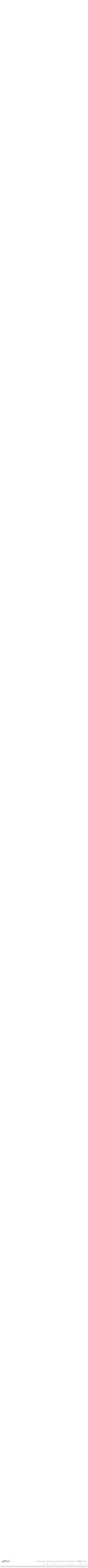

--- FILE ---
content_type: text/html; charset=utf-8
request_url: https://forum.mysensors.org/topic/6961/nrf5-action/1891?lang=en-US
body_size: 73081
content:
<!DOCTYPE html>
<html lang="en-GB" data-dir="ltr" style="direction: ltr;"  >
<head>
	<title>nRF5 action! | MySensors Forum</title>
	<meta name="viewport" content="width&#x3D;device-width, initial-scale&#x3D;1.0" />
	<meta name="content-type" content="text/html; charset=UTF-8" />
	<meta name="apple-mobile-web-app-capable" content="yes" />
	<meta name="mobile-web-app-capable" content="yes" />
	<meta property="og:site_name" content="MySensors Forum" />
	<meta name="msapplication-badge" content="frequency=30; polling-uri=https://forum.mysensors.org/sitemap.xml" />
	<meta name="keywords" content="Arduino, MySensors, NRF24L01, RFM69, ESP8266, Open Hardware, Wireless sensors, DIY, Do-it-yourself, Home automation, HA, Internet of things, IOT, Mesh network." />
	<meta name="msapplication-square150x150logo" content="/uploads/system/site-logo.png" />
	<meta name="title" content="nRF5 action!" />
	<meta name="description" content="Reporting back:  As a first step I programmed an external nRF52832 by blinking P.18 using this method for wiring it up:  https://devzone.nordicsemi.com/f/nordic-q-a/14058/external-programming-using-nrf52-dk  This method of wiring is worthy of note all by ..." />
	<meta property="og:title" content="nRF5 action!" />
	<meta property="og:description" content="Reporting back:  As a first step I programmed an external nRF52832 by blinking P.18 using this method for wiring it up:  https://devzone.nordicsemi.com/f/nordic-q-a/14058/external-programming-using-nrf52-dk  This method of wiring is worthy of note all by ..." />
	<meta property="og:type" content="article" />
	<meta property="article:published_time" content="2017-06-05T18:27:37.300Z" />
	<meta property="article:modified_time" content="2022-07-01T01:33:14.261Z" />
	<meta property="article:section" content="My Project" />
	<meta property="og:image" content="https://forum.mysensors.org/assets/uploads/files/1656688604687-better_wiring.png" />
	<meta property="og:image:url" content="https://forum.mysensors.org/assets/uploads/files/1656688604687-better_wiring.png" />
	<meta property="og:image:width" content="855" />
	<meta property="og:image:height" content="769" />
	<meta property="og:image" content="https://forum.mysensors.org/uploads/profile/1424-profileimg.jpg" />
	<meta property="og:image:url" content="https://forum.mysensors.org/uploads/profile/1424-profileimg.jpg" />
	<meta property="og:image" content="https://forum.mysensors.org/uploads/system/site-logo.png" />
	<meta property="og:image:url" content="https://forum.mysensors.org/uploads/system/site-logo.png" />
	<meta property="og:url" content="https://forum.mysensors.org/topic/6961/nrf5-action/1891?lang&#x3D;en-US" />
	
	<link rel="stylesheet" type="text/css" href="/assets/client.css?v=hqpkjb4n9p0" />
	<link rel="icon" type="image/x-icon" href="/assets/uploads/system/favicon.ico?v=hqpkjb4n9p0" />
	<link rel="manifest" href="/manifest.json" />
	<link rel="prefetch" href="/assets/src/modules/composer.js?v=hqpkjb4n9p0" />
	<link rel="prefetch" href="/assets/src/modules/composer/uploads.js?v=hqpkjb4n9p0" />
	<link rel="prefetch" href="/assets/src/modules/composer/drafts.js?v=hqpkjb4n9p0" />
	<link rel="prefetch" href="/assets/src/modules/composer/tags.js?v=hqpkjb4n9p0" />
	<link rel="prefetch" href="/assets/src/modules/composer/categoryList.js?v=hqpkjb4n9p0" />
	<link rel="prefetch" href="/assets/src/modules/composer/resize.js?v=hqpkjb4n9p0" />
	<link rel="prefetch" href="/assets/src/modules/composer/autocomplete.js?v=hqpkjb4n9p0" />
	<link rel="prefetch" href="/assets/templates/composer.tpl?v=hqpkjb4n9p0" />
	<link rel="prefetch" href="/assets/language/en-GB/topic.json?v=hqpkjb4n9p0" />
	<link rel="prefetch" href="/assets/language/en-GB/modules.json?v=hqpkjb4n9p0" />
	<link rel="prefetch" href="/assets/language/en-GB/tags.json?v=hqpkjb4n9p0" />
	<link rel="prefetch stylesheet" href="/plugins/nodebb-plugin-markdown/styles/railscasts.css" />
	<link rel="prefetch" href="/assets/src/modules/highlight.js?v=hqpkjb4n9p0" />
	<link rel="prefetch" href="/assets/language/en-GB/markdown.json?v=hqpkjb4n9p0" />
	<link rel="stylesheet" href="/plugins/nodebb-plugin-emoji/emoji/styles.css?v=hqpkjb4n9p0" />
	<link rel="canonical" href="https://forum.mysensors.org/topic/6961/nrf5-action" />
	<link rel="alternate" type="application/rss+xml" />
	<link rel="up" href="https://forum.mysensors.org/category/1/my-project" />
	<link rel="next" href="https://forum.mysensors.org/topic/6961/nrf5-action?page=2" />
	

	<script>
		var RELATIVE_PATH = "";
		var config = JSON.parse('{"relative_path":"","upload_url":"/assets/uploads","siteTitle":"MySensors Forum","browserTitle":"MySensors Forum","titleLayout":"&#123;pageTitle&#125; | &#123;browserTitle&#125;","showSiteTitle":false,"minimumTitleLength":3,"maximumTitleLength":255,"minimumPostLength":8,"maximumPostLength":32767,"minimumTagsPerTopic":0,"maximumTagsPerTopic":30,"minimumTagLength":3,"maximumTagLength":30,"useOutgoingLinksPage":false,"allowGuestHandles":false,"allowFileUploads":true,"allowTopicsThumbnail":false,"usePagination":false,"disableChat":false,"disableChatMessageEditing":false,"maximumChatMessageLength":10000,"socketioTransports":["polling","websocket"],"socketioOrigins":"https://forum.mysensors.org:*","websocketAddress":"","maxReconnectionAttempts":5,"reconnectionDelay":200,"topicsPerPage":200,"postsPerPage":100,"maximumFileSize":6048,"theme:id":"nodebb-theme-persona","theme:src":"","defaultLang":"en-GB","userLang":"en-GB","loggedIn":false,"uid":-1,"cache-buster":"v=hqpkjb4n9p0","requireEmailConfirmation":true,"topicPostSort":"oldest_to_newest","categoryTopicSort":"newest_to_oldest","csrf_token":false,"searchEnabled":false,"bootswatchSkin":"","enablePostHistory":true,"notificationAlertTimeout":5000,"timeagoCutoff":30,"timeagoCodes":["af","ar","az-short","az","bg","bs","ca","cs","cy","da","de-short","de","dv","el","en-short","en","es-short","es","et","eu","fa-short","fa","fi","fr-short","fr","gl","he","hr","hu","hy","id","is","it-short","it","ja","jv","ko","ky","lt","lv","mk","nl","no","pl","pt-br-short","pt-br","pt-short","pt","ro","rs","ru","rw","si","sk","sl","sr","sv","th","tr-short","tr","uk","uz","vi","zh-CN","zh-TW"],"cookies":{"enabled":false,"message":"[[global:cookies.message]]","dismiss":"[[global:cookies.accept]]","link":"[[global:cookies.learn_more]]","link_url":"https:&#x2F;&#x2F;www.cookiesandyou.com"},"acpLang":"en-GB","topicSearchEnabled":false,"hideSubCategories":false,"hideCategoryLastPost":false,"enableQuickReply":false,"composer-default":{},"markdown":{"highlight":1,"highlightLinesLanguageList":[],"theme":"railscasts.css"},"sso-google":{"style":"light"},"emojiCustomFirst":false}');
		var app = {
			template: "topic",
			user: JSON.parse('{"uid":0,"username":"Guest","userslug":"","fullname":"Guest","email":"","icon:text":"?","icon:bgColor":"#aaa","groupTitle":"","status":"offline","reputation":0,"email:confirmed":false,"postcount":0,"topiccount":0,"profileviews":0,"banned":0,"banned:expire":0,"joindate":0,"lastonline":0,"lastposttime":0,"followingCount":0,"followerCount":0,"picture":"https://www.gravatar.com/avatar/d41d8cd98f00b204e9800998ecf8427e?size=192&d=wavatar","groupTitleArray":[],"joindateISO":"","lastonlineISO":"","banned_until":0,"banned_until_readable":"Not Banned","unreadData":{"":{},"new":{},"watched":{},"unreplied":{}},"isAdmin":false,"isGlobalMod":false,"isMod":false,"privileges":{"chat":false,"upload:post:image":false,"upload:post:file":false,"search:content":false,"search:users":false,"search:tags":false,"view:users":true,"view:tags":true,"view:groups":true,"view:users:info":false},"offline":true,"isEmailConfirmSent":false}')
		};
	</script>

	
	
	<style>.stats-votes{display:none}.categories h2.title .description,.category h2.title .description,.subcategory h2.title .description{line-height:1.2}.categories>li .category-children .fa-stack{display:none}.pagination-block{padding-left:30px}#main-nav{float:right}#content{padding-left:5%;padding-right:5%;margin-top:10px}.markdown-highlight{display:block;width:70%}#header-menu{background-color:#fff;-webkit-box-shadow:0 -2px 38px rgba(0,0,0,0.5);box-shadow:0 -2px 38px rgba(0,0,0,0.5)}@media (min-width:768px){#header-menu{padding-top:42px}#content{margin-top:10px}}@media (max-width:767px){#header-menu .navbar-header a{display:block !important}}#header-menu .navbar-header a{display:none}@font-face{font-family:'Roboto Condensed';src:url('/vendor/fonts/RobotoCondensed-Regular-webfont.eot');src:url('/vendor/fonts/RobotoCondensed-Regular-webfont.eot?#iefix') format('embedded-opentype'),url('/vendor/fonts/RobotoCondensed-Regular-webfont.woff') format('woff'),url('/vendor/fonts/RobotoCondensed-Regular-webfont.ttf') format('truetype'),url('/vendor/fonts/RobotoCondensed-Regular-webfont.svg#roboto_condensedregular') format('svg');font-weight:normal;font-style:normal}#mysensorsHeader .navbar-nav>li>a{font-size:18px;padding-top:16px;padding-left:16px;padding-right:0px;padding-bottom:0px!important;font-family:Roboto Condensed,Helvetica,Arial,sans-serif}#mysensorsHeader ul{float:right;padding-right:19px}.navbar-site-brand{background:url(https://www.mysensors.org/images/MySensorsLogo.png) no-repeat;background-size:118px 41px;background-position:6px 5px;height:51px;padding-left:126px}.navbar-toggle{position:relative;float:right;margin-right:15px;margin-top:5px;margin-bottom:2px;background-color:transparent;background-image:none;border:none}.navbar-default .navbar-nav>li>a{color:#888}.navbar-default li.active>a{color:#000 !important;background-color:#fff !important}.container{width:100% !important}.navbar-default{border:0px !important}.fa-navicon:before{content:"\00a0 \00a0 \00a0 \00a0" !important;width:14px;height:14px;background-size:14px 14px;background-repeat:no-repeat;background-image:url(https://www.openhardware.io/images/logo.png)}.copyright{padding-top:20px;padding-bottom:20px;font-size:14px;margin-right:auto;margin-left:auto;padding-left:15px;padding-right:15px;width:100%;text-align:center}.header .forum-logo{float:left;width:150px;margin-top:11px;margin-left:4px}.popular-tags>.inline-block{width:100%;margin-top:-8px}.popular-tags>.inline-block:first-child{margin-top:0}.popular-tags>.inline-block:last-child{margin-bottom:-5px}.popular-tags .tag-topic-count{float:left;width:20%;margin-top:0px;background-color:#cbebf7;color:#777;padding:4px 4px 5px 4px;border:0;text-align:center}.popular-tags .tag-item{float:left;width:80%;background-color:#4fc3f7;color:white;font-weight:500;padding-left:10px;position:relative;padding:5px 5px 4px 10px}.popular-tags-bar{background-color:rgba(0,0,0,0.07);width:0px;height:32px;position:absolute;top:0px;left:0px;-webkit-transition:width 750ms ease-out;-moz-transition:width 750ms ease-out;-ms-transition:width 750ms ease-out;-o-transition:width 750ms ease-out;transition:width 750ms ease-out}div.post-queue button.btn{font-size:60px;margin:24px}div.post-queue td.post-content p{overflow-wrap:break-word}</style>
	
</head>

<body class="page-topic page-topic-6961 page-topic-nrf5-action page-topic-category-1 page-topic-category-my-project page-status-200 skin-noskin">
	<nav id="menu" class="slideout-menu hidden">
		<div class="menu-profile">
	
</div>

<section class="menu-section" data-section="navigation">
	<h3 class="menu-section-title">Navigation</h3>
	<ul class="menu-section-list"></ul>
</section>


	</nav>
	<nav id="chats-menu" class="slideout-menu hidden">
		
	</nav>

	<main id="panel" class="slideout-panel">
		<nav class="navbar navbar-default navbar-fixed-top header" id="header-menu" component="navbar">
			<div class="container">
							<div class="navbar-header">
				<button type="button" class="navbar-toggle pull-left" id="mobile-menu">
					<span component="notifications/icon" class="notification-icon fa fa-fw fa-bell-o unread-count" data-content="0"></span>
					<i class="fa fa-lg fa-fw fa-bars"></i>
				</button>
				<button type="button" class="navbar-toggle hidden" id="mobile-chats">
					<span component="chat/icon" class="notification-icon fa fa-fw fa-comments unread-count" data-content="0"></span>
					<i class="fa fa-lg fa-comment-o"></i>
				</button>

				
				<a href="https://www.mysensors.org">
					<img alt="" class=" forum-logo" src="/uploads/system/site-logo.png?v=hqpkjb4n9p0" />
				</a>
				
				

				<div component="navbar/title" class="visible-xs hidden">
					<span></span>
				</div>
			</div>

			<div id="nav-dropdown" class="hidden-xs">
				
				
				<ul id="logged-out-menu" class="nav navbar-nav navbar-right">
					
					<li>
						<a href="/register">
							<i class="fa fa-pencil fa-fw hidden-sm hidden-md hidden-lg"></i>
							<span>Register</span>
						</a>
					</li>
					
					<li>
						<a href="/login">
							<i class="fa fa-sign-in fa-fw hidden-sm hidden-md hidden-lg"></i>
							<span>Login</span>
						</a>
					</li>
				</ul>
				
				

				<ul class="nav navbar-nav navbar-right hidden-xs">
					<li>
						<a href="#" id="reconnect" class="hide" title="Looks like your connection to MySensors Forum was lost, please wait while we try to reconnect.">
							<i class="fa fa-check"></i>
						</a>
					</li>
				</ul>

				<ul class="nav navbar-nav navbar-right pagination-block visible-lg visible-md">
					<li class="dropdown">
						<a><i class="fa fa-angle-double-up pointer fa-fw pagetop"></i></a>
						<a><i class="fa fa-angle-up pointer fa-fw pageup"></i></a>

						<a href="#" class="dropdown-toggle" data-toggle="dropdown">
							<span class="pagination-text"></span>
						</a>

						<a><i class="fa fa-angle-down pointer fa-fw pagedown"></i></a>
						<a><i class="fa fa-angle-double-down pointer fa-fw pagebottom"></i></a>

						<div class="progress-container">
							<div class="progress-bar"></div>
						</div>

						<ul class="dropdown-menu" role="menu">
							<li>
  								<input type="text" class="form-control" id="indexInput" placeholder="Enter index">
  							</li>
						</ul>
					</li>
				</ul>

				<ul id="main-nav" class="nav navbar-nav">
					
					
					<li class="">
						<a class="navigation-link" href="https://www.openhardware.io" title="OpenHardware.io" >
							
							<i class="fa fa-fw fa-navicon" data-content=""></i>
							

							
							<span class="visible-xs-inline">OpenHardware.io</span>
							
						</a>
					</li>
					
					
					
					<li class="">
						<a class="navigation-link" href="/categories" title="Categories" id="categories">
							
							<i class="fa fa-fw fa-th" data-content=""></i>
							

							
							<span class="visible-xs-inline">Categories</span>
							
						</a>
					</li>
					
					
					
					<li class="">
						<a class="navigation-link" href="/recent" title="Recent" >
							
							<i class="fa fa-fw fa-clock-o" data-content=""></i>
							

							
							<span class="visible-xs-inline">Recent</span>
							
						</a>
					</li>
					
					
					
					<li class="">
						<a class="navigation-link" href="/tags" title="Tags" >
							
							<i class="fa fa-fw fa-tags" data-content=""></i>
							

							
							<span class="visible-xs-inline">Tags</span>
							
						</a>
					</li>
					
					
					
					<li class="">
						<a class="navigation-link" href="/popular" title="Popular" >
							
							<i class="fa fa-fw fa-fire" data-content=""></i>
							

							
							<span class="visible-xs-inline">Popular</span>
							
						</a>
					</li>
					
					
				</ul>

				
			</div>

			</div>
		</nav>
		<div class="container" id="content">
			<noscript>
		<div class="alert alert-danger">
			<p>
				Your browser does not seem to support JavaScript. As a result, your viewing experience will be diminished, and you may not be able to execute some actions.
			</p>
			<p>
				Please download a browser that supports JavaScript, or enable it if it's disabled (i.e. NoScript).
			</p>
		</div>
	</noscript>

<ol class="breadcrumb">
	
	<li itemscope="itemscope" itemtype="http://data-vocabulary.org/Breadcrumb" >
		<a href="/" itemprop="url">
			<span itemprop="title">
				Home
				
			</span>
		</a>
	</li>
	
	<li itemscope="itemscope" itemtype="http://data-vocabulary.org/Breadcrumb" >
		<a href="/category/1/my-project" itemprop="url">
			<span itemprop="title">
				My Project
				
			</span>
		</a>
	</li>
	
	<li component="breadcrumb/current" itemscope="itemscope" itemtype="http://data-vocabulary.org/Breadcrumb" class="active">
		
			<span itemprop="title">
				nRF5 action!
				
				
				<a target="_blank" href="/topic/6961.rss"><i class="fa fa-rss-square"></i></a>
				
			</span>
		
	</li>
	
</ol>

<div data-widget-area="header">
	
	<div id="mysensorsHeader" class="hidden-xs" style="display:none">
<div role="navigation" class="hidden-xs navbar navbar-default navbar-simple navbar-fixed-top">
    <div class="navbar-inner hidden-xs">
        <div class="container">
            <div class="navbar-header hidden-xs">
                <a href="https://www.mysensors.org" class="navbar-brand navbar-site-brand"> </a>
            </div>
            <div class="collapse navbar-collapse hidden-xs">
                <ul class="nav navbar-nav navbar-right">
                    <li><a href="https://www.mysensors.org/about" title="Getting started"><i class="fa fa-rocket"></i><span class="hidden-xs hidden-sm"> Getting Started</span></a></li>
                    <li><a href="https://www.mysensors.org/controller" title="Supported controllers"><i class="fa fa-gamepad"> </i><span class="hidden-xs hidden-sm"> Controller</span></a></li>
                    <li><a href="https://www.mysensors.org/build" title="Build guides"><i class="fa fa-wrench"> </i><span class="hidden-xs hidden-sm"> Build</span></a></li>
                    <li><a href="https://www.mysensors.org/hardware" title="MySensors Hardware"><i class="fa fa-cubes"></i><span class="hidden-xs hidden-sm"> Hardware</span></a></li>
                    <li><a href="https://www.mysensors.org/download" title="API &amp; Download Library"><i class="fa fa-download"></i><span class="hidden-xs hidden-sm"> Download/API</span></a></li>
                    <li class="active"><a href="/" title="Forum"><i class="fa fa-comment-o"></i><span class="hidden-xs hidden-sm"> Forum</span></a></li>
                    <li><a href="https://www.mysensors.org/store" title="Buying guide"><i class="fa fa-shopping-cart"></i><span class="hidden-xs hidden-sm"> Store</span></a></li>
                </ul>
            </div>
        </div>
    </div>
</div>
</div>

	
</div>
<div class="row">
	<div class="topic col-lg-12">

		<h1 component="post/header" class="hidden-xs" itemprop="name">

			<i class="pull-left fa fa-thumb-tack hidden" title="Pinned"></i>
			<i class="pull-left fa fa-lock hidden" title="Locked"></i>
			<i class="pull-left fa fa-arrow-circle-right hidden" title="Moved"></i>
			

			<span class="topic-title" component="topic/title">nRF5 action!</span>
		</h1>

		

		<div component="topic/deleted/message" class="alert alert-warning hidden clearfix">
    <span class="pull-left">This topic has been deleted. Only users with topic management privileges can see it.</span>
    <span class="pull-right">
        
    </span>
</div>

		<hr class="visible-xs" />

		<ul component="topic" class="posts" data-tid="6961" data-cid="1">
			
				<li component="post" class="" data-index="1841" data-pid="107322" data-uid="3375" data-timestamp="1598331709585" data-username="Jokgi" data-userslug="jokgi" itemscope itemtype="http://schema.org/Comment">
					<a component="post/anchor" data-index="1841" id="1841"></a>

					<meta itemprop="datePublished" content="2020-08-25T05:01:49.585Z">
					<meta itemprop="dateModified" content="">

					<div class="clearfix post-header">
	<div class="icon pull-left">
		<a href="/user/jokgi">
			<img class="avatar  avatar-sm2x avatar-rounded" alt="Jokgi" title="Jokgi" data-uid="3375" component="user/picture" src="/uploads/profile/3375-profileimg.jpg" style="" />
			<i component="user/status" class="fa fa-circle status offline" title="Offline"></i>
		</a>
	</div>

	<small class="pull-left">
		<strong>
			<a href="/user/jokgi" itemprop="author" data-username="Jokgi" data-uid="3375">Jokgi</a>
		</strong>

		

		

		<span class="visible-xs-inline-block visible-sm-inline-block visible-md-inline-block visible-lg-inline-block">
			<a class="permalink" href="/post/107322"><span class="timeago" title="2020-08-25T05:01:49.585Z"></span></a>

			<i component="post/edit-indicator" class="fa fa-pencil-square edit-icon hidden"></i>

			<small data-editor="" component="post/editor" class="hidden">last edited by  <span class="timeago" title=""></span></small>

			
			<a component="post/parent" class="btn btn-xs btn-default hidden-xs" data-topid="107321" href="/post/107321"><i class="fa fa-reply"></i> @Nca78</a>
			

			<span>
				
			</span>
		</span>
		<span class="bookmarked"><i class="fa fa-bookmark-o"></i></span>

	</small>
</div>

<br />

<div class="content" component="post/content" itemprop="text">
	<p dir="auto"><a class="plugin-mentions-user plugin-mentions-a" href="https://forum.mysensors.org/uid/2811">@Nca78</a> nRFgo Studio has been put to sleep.  nRFgo studio does not have support for the newer Nordic devices.  nRFconnect for Desktop has taken its place.  I suggest when using the nRF52-DK (or any nRF52 based DK) that this newer utility be used.</p>

</div>

<div class="clearfix post-footer">
	

	<small class="pull-right">
		<span class="post-tools">
			<a component="post/reply" href="#" class="no-select hidden">Reply</a>
			<a component="post/quote" href="#" class="no-select hidden">Quote</a>
		</span>

		
		<span class="votes">
			<a component="post/upvote" href="#" class="">
				<i class="fa fa-chevron-up"></i>
			</a>

			<span component="post/vote-count" data-votes="2">2</span>

			
		</span>
		

		<span component="post/tools" class="dropdown moderator-tools bottom-sheet ">
	<a href="#" data-toggle="dropdown"><i class="fa fa-fw fa-ellipsis-v"></i></a>
	<ul class="dropdown-menu dropdown-menu-right" role="menu"></ul>
</span>

	</small>

	
	<a component="post/reply-count" href="#" class="threaded-replies no-select ">
		<span component="post/reply-count/avatars" class="avatars ">
			
			<img class="avatar  avatar-xs avatar-rounded" alt="Nca78" title="Nca78" data-uid="2811" component="avatar/picture" src="/uploads/profile/2811-profileimg.jpg" style="" />
			
		</span>

		<span class="replies-count" component="post/reply-count/text" data-replies="1">1 Reply</span>
		<span class="replies-last hidden-xs">Last reply <span class="timeago" title="2020-08-25T07:16:46.211Z"></span></span>

		<i class="fa fa-fw fa-chevron-right" component="post/replies/open"></i>
		<i class="fa fa-fw fa-chevron-down hidden" component="post/replies/close"></i>
		<i class="fa fa-fw fa-spin fa-spinner hidden" component="post/replies/loading"></i>
	</a>
	
</div>

<hr />

					
				</li>
			
				<li component="post" class="" data-index="1842" data-pid="107326" data-uid="2811" data-timestamp="1598339806211" data-username="Nca78" data-userslug="nca78" itemscope itemtype="http://schema.org/Comment">
					<a component="post/anchor" data-index="1842" id="1842"></a>

					<meta itemprop="datePublished" content="2020-08-25T07:16:46.211Z">
					<meta itemprop="dateModified" content="">

					<div class="clearfix post-header">
	<div class="icon pull-left">
		<a href="/user/nca78">
			<img class="avatar  avatar-sm2x avatar-rounded" alt="Nca78" title="Nca78" data-uid="2811" component="user/picture" src="/uploads/profile/2811-profileimg.jpg" style="" />
			<i component="user/status" class="fa fa-circle status offline" title="Offline"></i>
		</a>
	</div>

	<small class="pull-left">
		<strong>
			<a href="/user/nca78" itemprop="author" data-username="Nca78" data-uid="2811">Nca78</a>
		</strong>

		

<a href="/groups/hardware-contributor"><small class="label group-label inline-block" style="color:#ffffff;background-color: #878787;"><i class="fa fa-cube"></i> Hardware Contributor</small></a>



		

		<span class="visible-xs-inline-block visible-sm-inline-block visible-md-inline-block visible-lg-inline-block">
			<a class="permalink" href="/post/107326"><span class="timeago" title="2020-08-25T07:16:46.211Z"></span></a>

			<i component="post/edit-indicator" class="fa fa-pencil-square edit-icon hidden"></i>

			<small data-editor="" component="post/editor" class="hidden">last edited by  <span class="timeago" title=""></span></small>

			
			<a component="post/parent" class="btn btn-xs btn-default hidden-xs" data-topid="107322" href="/post/107322"><i class="fa fa-reply"></i> @Jokgi</a>
			

			<span>
				
			</span>
		</span>
		<span class="bookmarked"><i class="fa fa-bookmark-o"></i></span>

	</small>
</div>

<br />

<div class="content" component="post/content" itemprop="text">
	<p dir="auto"><a class="plugin-mentions-user plugin-mentions-a" href="https://forum.mysensors.org/uid/3375">@Jokgi</a> said in <a href="/post/107322">nRF5 action!</a>:</p>
<blockquote>
<p dir="auto"><a class="plugin-mentions-user plugin-mentions-a" href="https://forum.mysensors.org/uid/2811">@Nca78</a> nRFgo Studio has been put to sleep.  nRFgo studio does not have support for the newer Nordic devices.  nRFconnect for Desktop has taken its place.  I suggest when using the nRF52-DK (or any nRF52 based DK) that this newer utility be used.</p>
</blockquote>
<p dir="auto">Thank you I updated !</p>

</div>

<div class="clearfix post-footer">
	

	<small class="pull-right">
		<span class="post-tools">
			<a component="post/reply" href="#" class="no-select hidden">Reply</a>
			<a component="post/quote" href="#" class="no-select hidden">Quote</a>
		</span>

		
		<span class="votes">
			<a component="post/upvote" href="#" class="">
				<i class="fa fa-chevron-up"></i>
			</a>

			<span component="post/vote-count" data-votes="0">0</span>

			
		</span>
		

		<span component="post/tools" class="dropdown moderator-tools bottom-sheet ">
	<a href="#" data-toggle="dropdown"><i class="fa fa-fw fa-ellipsis-v"></i></a>
	<ul class="dropdown-menu dropdown-menu-right" role="menu"></ul>
</span>

	</small>

	
	<a component="post/reply-count" href="#" class="threaded-replies no-select ">
		<span component="post/reply-count/avatars" class="avatars ">
			
			<img class="avatar  avatar-xs avatar-rounded" alt="Jokgi" title="Jokgi" data-uid="3375" component="avatar/picture" src="/uploads/profile/3375-profileimg.jpg" style="" />
			
		</span>

		<span class="replies-count" component="post/reply-count/text" data-replies="1">1 Reply</span>
		<span class="replies-last hidden-xs">Last reply <span class="timeago" title="2020-08-25T14:31:56.103Z"></span></span>

		<i class="fa fa-fw fa-chevron-right" component="post/replies/open"></i>
		<i class="fa fa-fw fa-chevron-down hidden" component="post/replies/close"></i>
		<i class="fa fa-fw fa-spin fa-spinner hidden" component="post/replies/loading"></i>
	</a>
	
</div>

<hr />

					
				</li>
			
				<li component="post" class="" data-index="1843" data-pid="107334" data-uid="3375" data-timestamp="1598365916103" data-username="Jokgi" data-userslug="jokgi" itemscope itemtype="http://schema.org/Comment">
					<a component="post/anchor" data-index="1843" id="1843"></a>

					<meta itemprop="datePublished" content="2020-08-25T14:31:56.103Z">
					<meta itemprop="dateModified" content="2020-08-25T16:19:24.980Z">

					<div class="clearfix post-header">
	<div class="icon pull-left">
		<a href="/user/jokgi">
			<img class="avatar  avatar-sm2x avatar-rounded" alt="Jokgi" title="Jokgi" data-uid="3375" component="user/picture" src="/uploads/profile/3375-profileimg.jpg" style="" />
			<i component="user/status" class="fa fa-circle status offline" title="Offline"></i>
		</a>
	</div>

	<small class="pull-left">
		<strong>
			<a href="/user/jokgi" itemprop="author" data-username="Jokgi" data-uid="3375">Jokgi</a>
		</strong>

		

		

		<span class="visible-xs-inline-block visible-sm-inline-block visible-md-inline-block visible-lg-inline-block">
			<a class="permalink" href="/post/107334"><span class="timeago" title="2020-08-25T14:31:56.103Z"></span></a>

			<i component="post/edit-indicator" class="fa fa-pencil-square edit-icon "></i>

			<small data-editor="jokgi" component="post/editor" class="hidden">last edited by Jokgi <span class="timeago" title="2020-08-25T16:19:24.980Z"></span></small>

			
			<a component="post/parent" class="btn btn-xs btn-default hidden-xs" data-topid="107326" href="/post/107326"><i class="fa fa-reply"></i> @Nca78</a>
			

			<span>
				
			</span>
		</span>
		<span class="bookmarked"><i class="fa fa-bookmark-o"></i></span>

	</small>
</div>

<br />

<div class="content" component="post/content" itemprop="text">
	<p dir="auto"><a class="plugin-mentions-user plugin-mentions-a" href="https://forum.mysensors.org/uid/2811">@Nca78</a> I suggest downloading the &quot;command line tools&quot; as well.<br />
<a href="https://www.nordicsemi.com/Software-and-tools/Development-Tools/nRF-Command-Line-Tools" rel="nofollow">https://www.nordicsemi.com/Software-and-tools/Development-Tools/nRF-Command-Line-Tools</a>.</p>

</div>

<div class="clearfix post-footer">
	

	<small class="pull-right">
		<span class="post-tools">
			<a component="post/reply" href="#" class="no-select hidden">Reply</a>
			<a component="post/quote" href="#" class="no-select hidden">Quote</a>
		</span>

		
		<span class="votes">
			<a component="post/upvote" href="#" class="">
				<i class="fa fa-chevron-up"></i>
			</a>

			<span component="post/vote-count" data-votes="0">0</span>

			
		</span>
		

		<span component="post/tools" class="dropdown moderator-tools bottom-sheet ">
	<a href="#" data-toggle="dropdown"><i class="fa fa-fw fa-ellipsis-v"></i></a>
	<ul class="dropdown-menu dropdown-menu-right" role="menu"></ul>
</span>

	</small>

	
	<a component="post/reply-count" href="#" class="threaded-replies no-select hidden">
		<span component="post/reply-count/avatars" class="avatars ">
			
		</span>

		<span class="replies-count" component="post/reply-count/text" data-replies="0">1 Reply</span>
		<span class="replies-last hidden-xs">Last reply <span class="timeago" title=""></span></span>

		<i class="fa fa-fw fa-chevron-right" component="post/replies/open"></i>
		<i class="fa fa-fw fa-chevron-down hidden" component="post/replies/close"></i>
		<i class="fa fa-fw fa-spin fa-spinner hidden" component="post/replies/loading"></i>
	</a>
	
</div>

<hr />

					
				</li>
			
				<li component="post" class="" data-index="1844" data-pid="107594" data-uid="507" data-timestamp="1600609445115" data-username="nagelc" data-userslug="nagelc" itemscope itemtype="http://schema.org/Comment">
					<a component="post/anchor" data-index="1844" id="1844"></a>

					<meta itemprop="datePublished" content="2020-09-20T13:44:05.115Z">
					<meta itemprop="dateModified" content="">

					<div class="clearfix post-header">
	<div class="icon pull-left">
		<a href="/user/nagelc">
			<img class="avatar  avatar-sm2x avatar-rounded" alt="nagelc" title="nagelc" data-uid="507" component="user/picture" src="https://www.gravatar.com/avatar/cdbb35a7fd19cda22c317c2d01169be1?size=192&d=wavatar" style="" />
			<i component="user/status" class="fa fa-circle status offline" title="Offline"></i>
		</a>
	</div>

	<small class="pull-left">
		<strong>
			<a href="/user/nagelc" itemprop="author" data-username="nagelc" data-uid="507">nagelc</a>
		</strong>

		

		

		<span class="visible-xs-inline-block visible-sm-inline-block visible-md-inline-block visible-lg-inline-block">
			<a class="permalink" href="/post/107594"><span class="timeago" title="2020-09-20T13:44:05.115Z"></span></a>

			<i component="post/edit-indicator" class="fa fa-pencil-square edit-icon hidden"></i>

			<small data-editor="" component="post/editor" class="hidden">last edited by  <span class="timeago" title=""></span></small>

			
			<a component="post/parent" class="btn btn-xs btn-default hidden-xs" data-topid="107296" href="/post/107296"><i class="fa fa-reply"></i> @NeverDie</a>
			

			<span>
				
			</span>
		</span>
		<span class="bookmarked"><i class="fa fa-bookmark-o"></i></span>

	</small>
</div>

<br />

<div class="content" component="post/content" itemprop="text">
	<p dir="auto"><a class="plugin-mentions-user plugin-mentions-a" href="https://forum.mysensors.org/uid/1424">@NeverDie</a><br />
It isn't very scientific, but I think the range is roughly equivalent to a BT832.  I can reach my gateway from everywhere in my house except the far corner of the basement, same as the BT.  That corner is behind a chimney an lots of plumbing --  RFM69 territory.  Maybe the BT832F would work there.  Haven't tried those.<br />
After fixing a missing trace on my dev board (my fault, not Oshpark's), and updating my J-link and bmp software.  I am able to program these.</p>
<p dir="auto">I popped the shield off of one just to confirm I ordered the right version.  The part numbering vs processor is not very clear on Aliexpress.  No surprises there.<br />
<img src="/assets/uploads/files/1600609104822-ms50sfb-noshield.jpg" alt="MS50SFB noShield.jpg" class="img-responsive img-markdown" /></p>

</div>

<div class="clearfix post-footer">
	

	<small class="pull-right">
		<span class="post-tools">
			<a component="post/reply" href="#" class="no-select hidden">Reply</a>
			<a component="post/quote" href="#" class="no-select hidden">Quote</a>
		</span>

		
		<span class="votes">
			<a component="post/upvote" href="#" class="">
				<i class="fa fa-chevron-up"></i>
			</a>

			<span component="post/vote-count" data-votes="2">2</span>

			
		</span>
		

		<span component="post/tools" class="dropdown moderator-tools bottom-sheet ">
	<a href="#" data-toggle="dropdown"><i class="fa fa-fw fa-ellipsis-v"></i></a>
	<ul class="dropdown-menu dropdown-menu-right" role="menu"></ul>
</span>

	</small>

	
	<a component="post/reply-count" href="#" class="threaded-replies no-select hidden">
		<span component="post/reply-count/avatars" class="avatars ">
			
		</span>

		<span class="replies-count" component="post/reply-count/text" data-replies="0">1 Reply</span>
		<span class="replies-last hidden-xs">Last reply <span class="timeago" title=""></span></span>

		<i class="fa fa-fw fa-chevron-right" component="post/replies/open"></i>
		<i class="fa fa-fw fa-chevron-down hidden" component="post/replies/close"></i>
		<i class="fa fa-fw fa-spin fa-spinner hidden" component="post/replies/loading"></i>
	</a>
	
</div>

<hr />

					
				</li>
			
				<li component="post" class="" data-index="1845" data-pid="107975" data-uid="1424" data-timestamp="1604304974591" data-username="NeverDie" data-userslug="neverdie" itemscope itemtype="http://schema.org/Comment">
					<a component="post/anchor" data-index="1845" id="1845"></a>

					<meta itemprop="datePublished" content="2020-11-02T08:16:14.591Z">
					<meta itemprop="dateModified" content="2020-11-02T20:16:06.599Z">

					<div class="clearfix post-header">
	<div class="icon pull-left">
		<a href="/user/neverdie">
			<img class="avatar  avatar-sm2x avatar-rounded" alt="NeverDie" title="NeverDie" data-uid="1424" component="user/picture" src="/uploads/profile/1424-profileimg.jpg" style="" />
			<i component="user/status" class="fa fa-circle status offline" title="Offline"></i>
		</a>
	</div>

	<small class="pull-left">
		<strong>
			<a href="/user/neverdie" itemprop="author" data-username="NeverDie" data-uid="1424">NeverDie</a>
		</strong>

		

<a href="/groups/hangaround"><small class="label group-label inline-block" style="color:#ffffff;background-color: #4ca3de;"><i class="fa fa-trophy"></i> Hero Member</small></a>



		

		<span class="visible-xs-inline-block visible-sm-inline-block visible-md-inline-block visible-lg-inline-block">
			<a class="permalink" href="/post/107975"><span class="timeago" title="2020-11-02T08:16:14.591Z"></span></a>

			<i component="post/edit-indicator" class="fa fa-pencil-square edit-icon "></i>

			<small data-editor="neverdie" component="post/editor" class="hidden">last edited by NeverDie <span class="timeago" title="2020-11-02T20:16:06.599Z"></span></small>

			

			<span>
				
			</span>
		</span>
		<span class="bookmarked"><i class="fa fa-bookmark-o"></i></span>

	</small>
</div>

<br />

<div class="content" component="post/content" itemprop="text">
	<p dir="auto">A Version 2 of the micro:bit is due to be released this month:  <a href="https://www.electronicsweekly.com/news/products/bus-systems-sbcs/microbit-version-2-educational-computer-now-runs-ai-gets-loudspeaker-2020-10/" rel="nofollow">https://www.electronicsweekly.com/news/products/bus-systems-sbcs/microbit-version-2-educational-computer-now-runs-ai-gets-loudspeaker-2020-10/</a></p>
<p dir="auto">It's based around the 64Mhz, 128Kbyte RAM nRF52833:  <a href="https://www.nordicsemi.com/Products/Low-power-short-range-wireless/nRF52833" rel="nofollow">https://www.nordicsemi.com/Products/Low-power-short-range-wireless/nRF52833</a></p>
<p dir="auto">Version 2 will include a speaker and a microphone and will apparently make use of bluetooth for wireless communication.  The EW article also says it will support a &quot;microbit-radio protocol&quot;.  Also, the EW article says that Javascript will run on it.</p>
<p dir="auto">By itself it's not that interesting, but for someone looking to get started, it's another way in.</p>

</div>

<div class="clearfix post-footer">
	

	<small class="pull-right">
		<span class="post-tools">
			<a component="post/reply" href="#" class="no-select hidden">Reply</a>
			<a component="post/quote" href="#" class="no-select hidden">Quote</a>
		</span>

		
		<span class="votes">
			<a component="post/upvote" href="#" class="">
				<i class="fa fa-chevron-up"></i>
			</a>

			<span component="post/vote-count" data-votes="1">1</span>

			
		</span>
		

		<span component="post/tools" class="dropdown moderator-tools bottom-sheet ">
	<a href="#" data-toggle="dropdown"><i class="fa fa-fw fa-ellipsis-v"></i></a>
	<ul class="dropdown-menu dropdown-menu-right" role="menu"></ul>
</span>

	</small>

	
	<a component="post/reply-count" href="#" class="threaded-replies no-select ">
		<span component="post/reply-count/avatars" class="avatars ">
			
			<img class="avatar  avatar-xs avatar-rounded" alt="Nca78" title="Nca78" data-uid="2811" component="avatar/picture" src="/uploads/profile/2811-profileimg.jpg" style="" />
			
		</span>

		<span class="replies-count" component="post/reply-count/text" data-replies="1">1 Reply</span>
		<span class="replies-last hidden-xs">Last reply <span class="timeago" title="2020-11-06T07:19:27.397Z"></span></span>

		<i class="fa fa-fw fa-chevron-right" component="post/replies/open"></i>
		<i class="fa fa-fw fa-chevron-down hidden" component="post/replies/close"></i>
		<i class="fa fa-fw fa-spin fa-spinner hidden" component="post/replies/loading"></i>
	</a>
	
</div>

<hr />

					
				</li>
			
				<li component="post" class="" data-index="1846" data-pid="108013" data-uid="2811" data-timestamp="1604647167397" data-username="Nca78" data-userslug="nca78" itemscope itemtype="http://schema.org/Comment">
					<a component="post/anchor" data-index="1846" id="1846"></a>

					<meta itemprop="datePublished" content="2020-11-06T07:19:27.397Z">
					<meta itemprop="dateModified" content="2020-11-06T07:20:57.623Z">

					<div class="clearfix post-header">
	<div class="icon pull-left">
		<a href="/user/nca78">
			<img class="avatar  avatar-sm2x avatar-rounded" alt="Nca78" title="Nca78" data-uid="2811" component="user/picture" src="/uploads/profile/2811-profileimg.jpg" style="" />
			<i component="user/status" class="fa fa-circle status offline" title="Offline"></i>
		</a>
	</div>

	<small class="pull-left">
		<strong>
			<a href="/user/nca78" itemprop="author" data-username="Nca78" data-uid="2811">Nca78</a>
		</strong>

		

<a href="/groups/hardware-contributor"><small class="label group-label inline-block" style="color:#ffffff;background-color: #878787;"><i class="fa fa-cube"></i> Hardware Contributor</small></a>



		

		<span class="visible-xs-inline-block visible-sm-inline-block visible-md-inline-block visible-lg-inline-block">
			<a class="permalink" href="/post/108013"><span class="timeago" title="2020-11-06T07:19:27.397Z"></span></a>

			<i component="post/edit-indicator" class="fa fa-pencil-square edit-icon "></i>

			<small data-editor="nca78" component="post/editor" class="hidden">last edited by Nca78 <span class="timeago" title="2020-11-06T07:20:57.623Z"></span></small>

			
			<a component="post/parent" class="btn btn-xs btn-default hidden-xs" data-topid="107975" href="/post/107975"><i class="fa fa-reply"></i> @NeverDie</a>
			

			<span>
				
			</span>
		</span>
		<span class="bookmarked"><i class="fa fa-bookmark-o"></i></span>

	</small>
</div>

<br />

<div class="content" component="post/content" itemprop="text">
	<p dir="auto"><a class="plugin-mentions-user plugin-mentions-a" href="https://forum.mysensors.org/uid/1424">@NeverDie</a> said in <a href="/post/107975">nRF5 action!</a>:</p>
<blockquote>
<p dir="auto">A Version 2 of the micro:bit is due to be released this month:  <a href="https://www.electronicsweekly.com/news/products/bus-systems-sbcs/microbit-version-2-educational-computer-now-runs-ai-gets-loudspeaker-2020-10/" rel="nofollow">https://www.electronicsweekly.com/news/products/bus-systems-sbcs/microbit-version-2-educational-computer-now-runs-ai-gets-loudspeaker-2020-10/</a></p>
<p dir="auto">It's based around the 64Mhz, 128Kbyte RAM nRF52833:  <a href="https://www.nordicsemi.com/Products/Low-power-short-range-wireless/nRF52833" rel="nofollow">https://www.nordicsemi.com/Products/Low-power-short-range-wireless/nRF52833</a></p>
<p dir="auto">Version 2 will include a speaker and a microphone and will apparently make use of bluetooth for wireless communication.  The EW article also says it will support a &quot;microbit-radio protocol&quot;.  Also, the EW article says that Javascript will run on it.</p>
<p dir="auto">By itself it's not that interesting, but for someone looking to get started, it's another way in.</p>
</blockquote>
<p dir="auto">No revolution on the radio sidde, bluetooth and microbit-radio were already here in first version of micro:bit. But use of speaker and microphone in addition to much larger memory is quite nice for students learning with it, it will open a lot of possibilities. Open source schematic and programs can also be a great base to make open source sound-related sensors and actuators compatible with MySensors.</p>

</div>

<div class="clearfix post-footer">
	

	<small class="pull-right">
		<span class="post-tools">
			<a component="post/reply" href="#" class="no-select hidden">Reply</a>
			<a component="post/quote" href="#" class="no-select hidden">Quote</a>
		</span>

		
		<span class="votes">
			<a component="post/upvote" href="#" class="">
				<i class="fa fa-chevron-up"></i>
			</a>

			<span component="post/vote-count" data-votes="1">1</span>

			
		</span>
		

		<span component="post/tools" class="dropdown moderator-tools bottom-sheet ">
	<a href="#" data-toggle="dropdown"><i class="fa fa-fw fa-ellipsis-v"></i></a>
	<ul class="dropdown-menu dropdown-menu-right" role="menu"></ul>
</span>

	</small>

	
	<a component="post/reply-count" href="#" class="threaded-replies no-select hidden">
		<span component="post/reply-count/avatars" class="avatars ">
			
		</span>

		<span class="replies-count" component="post/reply-count/text" data-replies="0">1 Reply</span>
		<span class="replies-last hidden-xs">Last reply <span class="timeago" title=""></span></span>

		<i class="fa fa-fw fa-chevron-right" component="post/replies/open"></i>
		<i class="fa fa-fw fa-chevron-down hidden" component="post/replies/close"></i>
		<i class="fa fa-fw fa-spin fa-spinner hidden" component="post/replies/loading"></i>
	</a>
	
</div>

<hr />

					
				</li>
			
				<li component="post" class="" data-index="1847" data-pid="108255" data-uid="7711" data-timestamp="1606778542681" data-username="ncollins" data-userslug="ncollins" itemscope itemtype="http://schema.org/Comment">
					<a component="post/anchor" data-index="1847" id="1847"></a>

					<meta itemprop="datePublished" content="2020-11-30T23:22:22.681Z">
					<meta itemprop="dateModified" content="">

					<div class="clearfix post-header">
	<div class="icon pull-left">
		<a href="/user/ncollins">
			<img class="avatar  avatar-sm2x avatar-rounded" alt="ncollins" title="ncollins" data-uid="7711" component="user/picture" src="https://www.gravatar.com/avatar/a4b2ef807d8fef443ee110b81d510f47?size=192&d=wavatar" style="" />
			<i component="user/status" class="fa fa-circle status offline" title="Offline"></i>
		</a>
	</div>

	<small class="pull-left">
		<strong>
			<a href="/user/ncollins" itemprop="author" data-username="ncollins" data-uid="7711">ncollins</a>
		</strong>

		

		

		<span class="visible-xs-inline-block visible-sm-inline-block visible-md-inline-block visible-lg-inline-block">
			<a class="permalink" href="/post/108255"><span class="timeago" title="2020-11-30T23:22:22.681Z"></span></a>

			<i component="post/edit-indicator" class="fa fa-pencil-square edit-icon hidden"></i>

			<small data-editor="" component="post/editor" class="hidden">last edited by  <span class="timeago" title=""></span></small>

			

			<span>
				
			</span>
		</span>
		<span class="bookmarked"><i class="fa fa-bookmark-o"></i></span>

	</small>
</div>

<br />

<div class="content" component="post/content" itemprop="text">
	<p dir="auto">Before exploring compatibility, I ordered a few nRF52805 modules from Ebyte, but I'm still waiting on delivery <a href="https://www.aliexpress.com/item/1005001709688444.html" rel="nofollow">https://www.aliexpress.com/item/1005001709688444.html</a></p>
<p dir="auto">Any way to know if NRF52805s are compatible with the current core, sandeepmistry/arduino-nrf5? With MySensors?<br />
<a href="https://infocenter.nordicsemi.com/topic/struct_nrf52/struct/nrf52.html?cp=4l" rel="nofollow">https://infocenter.nordicsemi.com/topic/struct_nrf52/struct/nrf52.html?cp=4l</a></p>
<p dir="auto">What is the hypothetical process of adding a new NRF52 variant? Where would I start?</p>

</div>

<div class="clearfix post-footer">
	

	<small class="pull-right">
		<span class="post-tools">
			<a component="post/reply" href="#" class="no-select hidden">Reply</a>
			<a component="post/quote" href="#" class="no-select hidden">Quote</a>
		</span>

		
		<span class="votes">
			<a component="post/upvote" href="#" class="">
				<i class="fa fa-chevron-up"></i>
			</a>

			<span component="post/vote-count" data-votes="0">0</span>

			
		</span>
		

		<span component="post/tools" class="dropdown moderator-tools bottom-sheet ">
	<a href="#" data-toggle="dropdown"><i class="fa fa-fw fa-ellipsis-v"></i></a>
	<ul class="dropdown-menu dropdown-menu-right" role="menu"></ul>
</span>

	</small>

	
	<a component="post/reply-count" href="#" class="threaded-replies no-select ">
		<span component="post/reply-count/avatars" class="avatars ">
			
			<img class="avatar  avatar-xs avatar-rounded" alt="NeverDie" title="NeverDie" data-uid="1424" component="avatar/picture" src="/uploads/profile/1424-profileimg.jpg" style="" />
			
		</span>

		<span class="replies-count" component="post/reply-count/text" data-replies="1">1 Reply</span>
		<span class="replies-last hidden-xs">Last reply <span class="timeago" title="2020-12-01T01:25:22.918Z"></span></span>

		<i class="fa fa-fw fa-chevron-right" component="post/replies/open"></i>
		<i class="fa fa-fw fa-chevron-down hidden" component="post/replies/close"></i>
		<i class="fa fa-fw fa-spin fa-spinner hidden" component="post/replies/loading"></i>
	</a>
	
</div>

<hr />

					
				</li>
			
				<li component="post" class="" data-index="1848" data-pid="108256" data-uid="1424" data-timestamp="1606785922918" data-username="NeverDie" data-userslug="neverdie" itemscope itemtype="http://schema.org/Comment">
					<a component="post/anchor" data-index="1848" id="1848"></a>

					<meta itemprop="datePublished" content="2020-12-01T01:25:22.918Z">
					<meta itemprop="dateModified" content="2020-12-01T01:45:20.929Z">

					<div class="clearfix post-header">
	<div class="icon pull-left">
		<a href="/user/neverdie">
			<img class="avatar  avatar-sm2x avatar-rounded" alt="NeverDie" title="NeverDie" data-uid="1424" component="user/picture" src="/uploads/profile/1424-profileimg.jpg" style="" />
			<i component="user/status" class="fa fa-circle status offline" title="Offline"></i>
		</a>
	</div>

	<small class="pull-left">
		<strong>
			<a href="/user/neverdie" itemprop="author" data-username="NeverDie" data-uid="1424">NeverDie</a>
		</strong>

		

<a href="/groups/hangaround"><small class="label group-label inline-block" style="color:#ffffff;background-color: #4ca3de;"><i class="fa fa-trophy"></i> Hero Member</small></a>



		

		<span class="visible-xs-inline-block visible-sm-inline-block visible-md-inline-block visible-lg-inline-block">
			<a class="permalink" href="/post/108256"><span class="timeago" title="2020-12-01T01:25:22.918Z"></span></a>

			<i component="post/edit-indicator" class="fa fa-pencil-square edit-icon "></i>

			<small data-editor="neverdie" component="post/editor" class="hidden">last edited by NeverDie <span class="timeago" title="2020-12-01T01:45:20.929Z"></span></small>

			
			<a component="post/parent" class="btn btn-xs btn-default hidden-xs" data-topid="108255" href="/post/108255"><i class="fa fa-reply"></i> @ncollins</a>
			

			<span>
				
			</span>
		</span>
		<span class="bookmarked"><i class="fa fa-bookmark-o"></i></span>

	</small>
</div>

<br />

<div class="content" component="post/content" itemprop="text">
	<p dir="auto"><a class="plugin-mentions-user plugin-mentions-a" href="https://forum.mysensors.org/uid/7711">@ncollins</a> The sandeepmitry library has incomplete coverage, but what it does provide is access to the nRF5 registers.  From there you can do whatever it is that you want to do by manipulating the registers directly.  That makes it closer to assembly language, at least in thought process, than the confortable arduino library support you may be accustomed to.<br />
I haven't tracked the arduino or adafruit implementations.  Maybe by now they have better library support?  Alternatively, mbed and sager and probably others have their own library support for it, so there's always that which you can look into.  Come to think of it, IIRC, Arduino simply adopted the mbed platform for the nRF52 rather than roll their own, which was a rather unusual move.  That may mean it may never be completely &quot;arduino&quot; in  the same way other arduino platforms are.</p>

</div>

<div class="clearfix post-footer">
	

	<small class="pull-right">
		<span class="post-tools">
			<a component="post/reply" href="#" class="no-select hidden">Reply</a>
			<a component="post/quote" href="#" class="no-select hidden">Quote</a>
		</span>

		
		<span class="votes">
			<a component="post/upvote" href="#" class="">
				<i class="fa fa-chevron-up"></i>
			</a>

			<span component="post/vote-count" data-votes="1">1</span>

			
		</span>
		

		<span component="post/tools" class="dropdown moderator-tools bottom-sheet ">
	<a href="#" data-toggle="dropdown"><i class="fa fa-fw fa-ellipsis-v"></i></a>
	<ul class="dropdown-menu dropdown-menu-right" role="menu"></ul>
</span>

	</small>

	
	<a component="post/reply-count" href="#" class="threaded-replies no-select ">
		<span component="post/reply-count/avatars" class="avatars ">
			
			<img class="avatar  avatar-xs avatar-rounded" alt="ncollins" title="ncollins" data-uid="7711" component="avatar/picture" src="https://www.gravatar.com/avatar/a4b2ef807d8fef443ee110b81d510f47?size=192&d=wavatar" style="" />
			
		</span>

		<span class="replies-count" component="post/reply-count/text" data-replies="1">1 Reply</span>
		<span class="replies-last hidden-xs">Last reply <span class="timeago" title="2020-12-01T02:03:19.347Z"></span></span>

		<i class="fa fa-fw fa-chevron-right" component="post/replies/open"></i>
		<i class="fa fa-fw fa-chevron-down hidden" component="post/replies/close"></i>
		<i class="fa fa-fw fa-spin fa-spinner hidden" component="post/replies/loading"></i>
	</a>
	
</div>

<hr />

					
				</li>
			
				<li component="post" class="" data-index="1849" data-pid="108257" data-uid="7711" data-timestamp="1606788199347" data-username="ncollins" data-userslug="ncollins" itemscope itemtype="http://schema.org/Comment">
					<a component="post/anchor" data-index="1849" id="1849"></a>

					<meta itemprop="datePublished" content="2020-12-01T02:03:19.347Z">
					<meta itemprop="dateModified" content="">

					<div class="clearfix post-header">
	<div class="icon pull-left">
		<a href="/user/ncollins">
			<img class="avatar  avatar-sm2x avatar-rounded" alt="ncollins" title="ncollins" data-uid="7711" component="user/picture" src="https://www.gravatar.com/avatar/a4b2ef807d8fef443ee110b81d510f47?size=192&d=wavatar" style="" />
			<i component="user/status" class="fa fa-circle status offline" title="Offline"></i>
		</a>
	</div>

	<small class="pull-left">
		<strong>
			<a href="/user/ncollins" itemprop="author" data-username="ncollins" data-uid="7711">ncollins</a>
		</strong>

		

		

		<span class="visible-xs-inline-block visible-sm-inline-block visible-md-inline-block visible-lg-inline-block">
			<a class="permalink" href="/post/108257"><span class="timeago" title="2020-12-01T02:03:19.347Z"></span></a>

			<i component="post/edit-indicator" class="fa fa-pencil-square edit-icon hidden"></i>

			<small data-editor="" component="post/editor" class="hidden">last edited by  <span class="timeago" title=""></span></small>

			
			<a component="post/parent" class="btn btn-xs btn-default hidden-xs" data-topid="108256" href="/post/108256"><i class="fa fa-reply"></i> @NeverDie</a>
			

			<span>
				
			</span>
		</span>
		<span class="bookmarked"><i class="fa fa-bookmark-o"></i></span>

	</small>
</div>

<br />

<div class="content" component="post/content" itemprop="text">
	<p dir="auto"><a class="plugin-mentions-user plugin-mentions-a" href="https://forum.mysensors.org/uid/1424">@NeverDie</a> I see.</p>
<p dir="auto">Say the Arduino mbed route supports my nRF module, would MySensors library need to be rewritten? Any idea how coupled it is to the sandeepmistry core?</p>

</div>

<div class="clearfix post-footer">
	

	<small class="pull-right">
		<span class="post-tools">
			<a component="post/reply" href="#" class="no-select hidden">Reply</a>
			<a component="post/quote" href="#" class="no-select hidden">Quote</a>
		</span>

		
		<span class="votes">
			<a component="post/upvote" href="#" class="">
				<i class="fa fa-chevron-up"></i>
			</a>

			<span component="post/vote-count" data-votes="0">0</span>

			
		</span>
		

		<span component="post/tools" class="dropdown moderator-tools bottom-sheet ">
	<a href="#" data-toggle="dropdown"><i class="fa fa-fw fa-ellipsis-v"></i></a>
	<ul class="dropdown-menu dropdown-menu-right" role="menu"></ul>
</span>

	</small>

	
	<a component="post/reply-count" href="#" class="threaded-replies no-select ">
		<span component="post/reply-count/avatars" class="avatars ">
			
			<img class="avatar  avatar-xs avatar-rounded" alt="monte" title="monte" data-uid="7061" component="avatar/picture" src="/assets/uploads/profile/7061-profileavatar.png" style="" />
			
		</span>

		<span class="replies-count" component="post/reply-count/text" data-replies="1">1 Reply</span>
		<span class="replies-last hidden-xs">Last reply <span class="timeago" title="2020-12-01T11:56:56.737Z"></span></span>

		<i class="fa fa-fw fa-chevron-right" component="post/replies/open"></i>
		<i class="fa fa-fw fa-chevron-down hidden" component="post/replies/close"></i>
		<i class="fa fa-fw fa-spin fa-spinner hidden" component="post/replies/loading"></i>
	</a>
	
</div>

<hr />

					
				</li>
			
				<li component="post" class="" data-index="1850" data-pid="108261" data-uid="7061" data-timestamp="1606823816737" data-username="monte" data-userslug="monte" itemscope itemtype="http://schema.org/Comment">
					<a component="post/anchor" data-index="1850" id="1850"></a>

					<meta itemprop="datePublished" content="2020-12-01T11:56:56.737Z">
					<meta itemprop="dateModified" content="2020-12-01T12:01:25.388Z">

					<div class="clearfix post-header">
	<div class="icon pull-left">
		<a href="/user/monte">
			<img class="avatar  avatar-sm2x avatar-rounded" alt="monte" title="monte" data-uid="7061" component="user/picture" src="/assets/uploads/profile/7061-profileavatar.png" style="" />
			<i component="user/status" class="fa fa-circle status offline" title="Offline"></i>
		</a>
	</div>

	<small class="pull-left">
		<strong>
			<a href="/user/monte" itemprop="author" data-username="monte" data-uid="7061">monte</a>
		</strong>

		

		

		<span class="visible-xs-inline-block visible-sm-inline-block visible-md-inline-block visible-lg-inline-block">
			<a class="permalink" href="/post/108261"><span class="timeago" title="2020-12-01T11:56:56.737Z"></span></a>

			<i component="post/edit-indicator" class="fa fa-pencil-square edit-icon "></i>

			<small data-editor="monte" component="post/editor" class="hidden">last edited by monte <span class="timeago" title="2020-12-01T12:01:25.388Z"></span></small>

			
			<a component="post/parent" class="btn btn-xs btn-default hidden-xs" data-topid="108257" href="/post/108257"><i class="fa fa-reply"></i> @ncollins</a>
			

			<span>
				
			</span>
		</span>
		<span class="bookmarked"><i class="fa fa-bookmark-o"></i></span>

	</small>
</div>

<br />

<div class="content" component="post/content" itemprop="text">
	<p dir="auto"><a class="plugin-mentions-user plugin-mentions-a" href="https://forum.mysensors.org/uid/7711">@ncollins</a> said in <a href="/post/108257">nRF5 action!</a>:</p>
<blockquote>
<p dir="auto">would MySensors library need to be rewritten?</p>
</blockquote>
<p dir="auto">Yes.<br />
mbed is RTOS, sandeepmistry's core runs on bare metal instead.</p>

</div>

<div class="clearfix post-footer">
	

	<small class="pull-right">
		<span class="post-tools">
			<a component="post/reply" href="#" class="no-select hidden">Reply</a>
			<a component="post/quote" href="#" class="no-select hidden">Quote</a>
		</span>

		
		<span class="votes">
			<a component="post/upvote" href="#" class="">
				<i class="fa fa-chevron-up"></i>
			</a>

			<span component="post/vote-count" data-votes="1">1</span>

			
		</span>
		

		<span component="post/tools" class="dropdown moderator-tools bottom-sheet ">
	<a href="#" data-toggle="dropdown"><i class="fa fa-fw fa-ellipsis-v"></i></a>
	<ul class="dropdown-menu dropdown-menu-right" role="menu"></ul>
</span>

	</small>

	
	<a component="post/reply-count" href="#" class="threaded-replies no-select hidden">
		<span component="post/reply-count/avatars" class="avatars ">
			
		</span>

		<span class="replies-count" component="post/reply-count/text" data-replies="0">1 Reply</span>
		<span class="replies-last hidden-xs">Last reply <span class="timeago" title=""></span></span>

		<i class="fa fa-fw fa-chevron-right" component="post/replies/open"></i>
		<i class="fa fa-fw fa-chevron-down hidden" component="post/replies/close"></i>
		<i class="fa fa-fw fa-spin fa-spinner hidden" component="post/replies/loading"></i>
	</a>
	
</div>

<hr />

					
				</li>
			
				<li component="post" class="" data-index="1851" data-pid="108263" data-uid="7711" data-timestamp="1606851686372" data-username="ncollins" data-userslug="ncollins" itemscope itemtype="http://schema.org/Comment">
					<a component="post/anchor" data-index="1851" id="1851"></a>

					<meta itemprop="datePublished" content="2020-12-01T19:41:26.372Z">
					<meta itemprop="dateModified" content="">

					<div class="clearfix post-header">
	<div class="icon pull-left">
		<a href="/user/ncollins">
			<img class="avatar  avatar-sm2x avatar-rounded" alt="ncollins" title="ncollins" data-uid="7711" component="user/picture" src="https://www.gravatar.com/avatar/a4b2ef807d8fef443ee110b81d510f47?size=192&d=wavatar" style="" />
			<i component="user/status" class="fa fa-circle status offline" title="Offline"></i>
		</a>
	</div>

	<small class="pull-left">
		<strong>
			<a href="/user/ncollins" itemprop="author" data-username="ncollins" data-uid="7711">ncollins</a>
		</strong>

		

		

		<span class="visible-xs-inline-block visible-sm-inline-block visible-md-inline-block visible-lg-inline-block">
			<a class="permalink" href="/post/108263"><span class="timeago" title="2020-12-01T19:41:26.372Z"></span></a>

			<i component="post/edit-indicator" class="fa fa-pencil-square edit-icon hidden"></i>

			<small data-editor="" component="post/editor" class="hidden">last edited by  <span class="timeago" title=""></span></small>

			

			<span>
				
			</span>
		</span>
		<span class="bookmarked"><i class="fa fa-bookmark-o"></i></span>

	</small>
</div>

<br />

<div class="content" component="post/content" itemprop="text">
	<p dir="auto"><a class="plugin-mentions-user plugin-mentions-a" href="https://forum.mysensors.org/uid/7061">@monte</a> thanks</p>
<p dir="auto">I'm struggling with choosing the direction of the next steps in my diy sensor journey.</p>
<p dir="auto">My focus has moved exclusively to nRF5 boards given the compact size, performance, and cost. I don't have range, penetration, or interference concerns, so I don't utilize any of the LoRa support in MySensors.</p>
<p dir="auto">Given the ubiquitous support of BLE, recent advancements in mesh and long range capabilities, continued investment, widespread adoption...it might make more sense for someone with my use case to explore moving to a BLE based network.</p>
<p dir="auto">I'm assuming there isn't much to gain by layering MySensors on top of BLE. And I'm not sure it makes sense for the MySensors community to expand and maintain support for boards capable of MySensors use, but primarily intended for BLE use. Especially, considering a significant majority of the community is completely satisfied with ATMEGA + (NRF24 / LoRa).</p>

</div>

<div class="clearfix post-footer">
	

	<small class="pull-right">
		<span class="post-tools">
			<a component="post/reply" href="#" class="no-select hidden">Reply</a>
			<a component="post/quote" href="#" class="no-select hidden">Quote</a>
		</span>

		
		<span class="votes">
			<a component="post/upvote" href="#" class="">
				<i class="fa fa-chevron-up"></i>
			</a>

			<span component="post/vote-count" data-votes="0">0</span>

			
		</span>
		

		<span component="post/tools" class="dropdown moderator-tools bottom-sheet ">
	<a href="#" data-toggle="dropdown"><i class="fa fa-fw fa-ellipsis-v"></i></a>
	<ul class="dropdown-menu dropdown-menu-right" role="menu"></ul>
</span>

	</small>

	
	<a component="post/reply-count" href="#" class="threaded-replies no-select ">
		<span component="post/reply-count/avatars" class="avatars ">
			
			<img class="avatar  avatar-xs avatar-rounded" alt="NeverDie" title="NeverDie" data-uid="1424" component="avatar/picture" src="/uploads/profile/1424-profileimg.jpg" style="" />
			
		</span>

		<span class="replies-count" component="post/reply-count/text" data-replies="1">1 Reply</span>
		<span class="replies-last hidden-xs">Last reply <span class="timeago" title="2020-12-02T01:26:05.666Z"></span></span>

		<i class="fa fa-fw fa-chevron-right" component="post/replies/open"></i>
		<i class="fa fa-fw fa-chevron-down hidden" component="post/replies/close"></i>
		<i class="fa fa-fw fa-spin fa-spinner hidden" component="post/replies/loading"></i>
	</a>
	
</div>

<hr />

					
				</li>
			
				<li component="post" class="" data-index="1852" data-pid="108266" data-uid="1424" data-timestamp="1606872365666" data-username="NeverDie" data-userslug="neverdie" itemscope itemtype="http://schema.org/Comment">
					<a component="post/anchor" data-index="1852" id="1852"></a>

					<meta itemprop="datePublished" content="2020-12-02T01:26:05.666Z">
					<meta itemprop="dateModified" content="">

					<div class="clearfix post-header">
	<div class="icon pull-left">
		<a href="/user/neverdie">
			<img class="avatar  avatar-sm2x avatar-rounded" alt="NeverDie" title="NeverDie" data-uid="1424" component="user/picture" src="/uploads/profile/1424-profileimg.jpg" style="" />
			<i component="user/status" class="fa fa-circle status offline" title="Offline"></i>
		</a>
	</div>

	<small class="pull-left">
		<strong>
			<a href="/user/neverdie" itemprop="author" data-username="NeverDie" data-uid="1424">NeverDie</a>
		</strong>

		

<a href="/groups/hangaround"><small class="label group-label inline-block" style="color:#ffffff;background-color: #4ca3de;"><i class="fa fa-trophy"></i> Hero Member</small></a>



		

		<span class="visible-xs-inline-block visible-sm-inline-block visible-md-inline-block visible-lg-inline-block">
			<a class="permalink" href="/post/108266"><span class="timeago" title="2020-12-02T01:26:05.666Z"></span></a>

			<i component="post/edit-indicator" class="fa fa-pencil-square edit-icon hidden"></i>

			<small data-editor="" component="post/editor" class="hidden">last edited by  <span class="timeago" title=""></span></small>

			
			<a component="post/parent" class="btn btn-xs btn-default hidden-xs" data-topid="108263" href="/post/108263"><i class="fa fa-reply"></i> @ncollins</a>
			

			<span>
				
			</span>
		</span>
		<span class="bookmarked"><i class="fa fa-bookmark-o"></i></span>

	</small>
</div>

<br />

<div class="content" component="post/content" itemprop="text">
	<p dir="auto"><a class="plugin-mentions-user plugin-mentions-a" href="https://forum.mysensors.org/uid/7711">@ncollins</a> If you have the gumption to do it, it might open up some interesting new possibilities.  In the past programming bluetooth was a bit daunting, but it seems like some of the newer tools may be easier to learn:  e.g. <a href="https://learn.adafruit.com/introducing-the-adafruit-nrf52840-feather/bluefruit-nrf52-api" rel="nofollow">https://learn.adafruit.com/introducing-the-adafruit-nrf52840-feather/bluefruit-nrf52-api</a></p>

</div>

<div class="clearfix post-footer">
	

	<small class="pull-right">
		<span class="post-tools">
			<a component="post/reply" href="#" class="no-select hidden">Reply</a>
			<a component="post/quote" href="#" class="no-select hidden">Quote</a>
		</span>

		
		<span class="votes">
			<a component="post/upvote" href="#" class="">
				<i class="fa fa-chevron-up"></i>
			</a>

			<span component="post/vote-count" data-votes="0">0</span>

			
		</span>
		

		<span component="post/tools" class="dropdown moderator-tools bottom-sheet ">
	<a href="#" data-toggle="dropdown"><i class="fa fa-fw fa-ellipsis-v"></i></a>
	<ul class="dropdown-menu dropdown-menu-right" role="menu"></ul>
</span>

	</small>

	
	<a component="post/reply-count" href="#" class="threaded-replies no-select ">
		<span component="post/reply-count/avatars" class="avatars ">
			
			<img class="avatar  avatar-xs avatar-rounded" alt="ncollins" title="ncollins" data-uid="7711" component="avatar/picture" src="https://www.gravatar.com/avatar/a4b2ef807d8fef443ee110b81d510f47?size=192&d=wavatar" style="" />
			
		</span>

		<span class="replies-count" component="post/reply-count/text" data-replies="2">2 Replies</span>
		<span class="replies-last hidden-xs">Last reply <span class="timeago" title="2020-12-02T01:28:15.813Z"></span></span>

		<i class="fa fa-fw fa-chevron-right" component="post/replies/open"></i>
		<i class="fa fa-fw fa-chevron-down hidden" component="post/replies/close"></i>
		<i class="fa fa-fw fa-spin fa-spinner hidden" component="post/replies/loading"></i>
	</a>
	
</div>

<hr />

					
				</li>
			
				<li component="post" class="" data-index="1853" data-pid="108267" data-uid="7711" data-timestamp="1606872495813" data-username="ncollins" data-userslug="ncollins" itemscope itemtype="http://schema.org/Comment">
					<a component="post/anchor" data-index="1853" id="1853"></a>

					<meta itemprop="datePublished" content="2020-12-02T01:28:15.813Z">
					<meta itemprop="dateModified" content="">

					<div class="clearfix post-header">
	<div class="icon pull-left">
		<a href="/user/ncollins">
			<img class="avatar  avatar-sm2x avatar-rounded" alt="ncollins" title="ncollins" data-uid="7711" component="user/picture" src="https://www.gravatar.com/avatar/a4b2ef807d8fef443ee110b81d510f47?size=192&d=wavatar" style="" />
			<i component="user/status" class="fa fa-circle status offline" title="Offline"></i>
		</a>
	</div>

	<small class="pull-left">
		<strong>
			<a href="/user/ncollins" itemprop="author" data-username="ncollins" data-uid="7711">ncollins</a>
		</strong>

		

		

		<span class="visible-xs-inline-block visible-sm-inline-block visible-md-inline-block visible-lg-inline-block">
			<a class="permalink" href="/post/108267"><span class="timeago" title="2020-12-02T01:28:15.813Z"></span></a>

			<i component="post/edit-indicator" class="fa fa-pencil-square edit-icon hidden"></i>

			<small data-editor="" component="post/editor" class="hidden">last edited by  <span class="timeago" title=""></span></small>

			
			<a component="post/parent" class="btn btn-xs btn-default hidden-xs" data-topid="108266" href="/post/108266"><i class="fa fa-reply"></i> @NeverDie</a>
			

			<span>
				
			</span>
		</span>
		<span class="bookmarked"><i class="fa fa-bookmark-o"></i></span>

	</small>
</div>

<br />

<div class="content" component="post/content" itemprop="text">
	<p dir="auto"><a class="plugin-mentions-user plugin-mentions-a" href="https://forum.mysensors.org/uid/1424">@NeverDie</a> said in <a href="/post/108266">nRF5 action!</a>:</p>
<blockquote>
<p dir="auto"><a href="https://learn.adafruit.com/introducing-the-adafruit-nrf52840-feather/bluefruit-nrf52-api" rel="nofollow">https://learn.adafruit.com/introducing-the-adafruit-nrf52840-feather/bluefruit-nrf52-api</a></p>
</blockquote>
<p dir="auto">Ha, I ordered one yesterday. I'll mess around and report back.</p>

</div>

<div class="clearfix post-footer">
	

	<small class="pull-right">
		<span class="post-tools">
			<a component="post/reply" href="#" class="no-select hidden">Reply</a>
			<a component="post/quote" href="#" class="no-select hidden">Quote</a>
		</span>

		
		<span class="votes">
			<a component="post/upvote" href="#" class="">
				<i class="fa fa-chevron-up"></i>
			</a>

			<span component="post/vote-count" data-votes="2">2</span>

			
		</span>
		

		<span component="post/tools" class="dropdown moderator-tools bottom-sheet ">
	<a href="#" data-toggle="dropdown"><i class="fa fa-fw fa-ellipsis-v"></i></a>
	<ul class="dropdown-menu dropdown-menu-right" role="menu"></ul>
</span>

	</small>

	
	<a component="post/reply-count" href="#" class="threaded-replies no-select hidden">
		<span component="post/reply-count/avatars" class="avatars ">
			
		</span>

		<span class="replies-count" component="post/reply-count/text" data-replies="0">1 Reply</span>
		<span class="replies-last hidden-xs">Last reply <span class="timeago" title=""></span></span>

		<i class="fa fa-fw fa-chevron-right" component="post/replies/open"></i>
		<i class="fa fa-fw fa-chevron-down hidden" component="post/replies/close"></i>
		<i class="fa fa-fw fa-spin fa-spinner hidden" component="post/replies/loading"></i>
	</a>
	
</div>

<hr />

					
				</li>
			
				<li component="post" class="" data-index="1854" data-pid="108286" data-uid="10203" data-timestamp="1606946927894" data-username="Charall" data-userslug="charall" itemscope itemtype="http://schema.org/Comment">
					<a component="post/anchor" data-index="1854" id="1854"></a>

					<meta itemprop="datePublished" content="2020-12-02T22:08:47.894Z">
					<meta itemprop="dateModified" content="">

					<div class="clearfix post-header">
	<div class="icon pull-left">
		<a href="/user/charall">
			<img class="avatar  avatar-sm2x avatar-rounded" alt="Charall" title="Charall" data-uid="10203" component="user/picture" src="/assets/uploads/profile/10203-profileavatar.png" style="" />
			<i component="user/status" class="fa fa-circle status offline" title="Offline"></i>
		</a>
	</div>

	<small class="pull-left">
		<strong>
			<a href="/user/charall" itemprop="author" data-username="Charall" data-uid="10203">Charall</a>
		</strong>

		

		

		<span class="visible-xs-inline-block visible-sm-inline-block visible-md-inline-block visible-lg-inline-block">
			<a class="permalink" href="/post/108286"><span class="timeago" title="2020-12-02T22:08:47.894Z"></span></a>

			<i component="post/edit-indicator" class="fa fa-pencil-square edit-icon hidden"></i>

			<small data-editor="" component="post/editor" class="hidden">last edited by  <span class="timeago" title=""></span></small>

			

			<span>
				
			</span>
		</span>
		<span class="bookmarked"><i class="fa fa-bookmark-o"></i></span>

	</small>
</div>

<br />

<div class="content" component="post/content" itemprop="text">
	<p dir="auto">Where to start?</p>

</div>

<div class="clearfix post-footer">
	

	<small class="pull-right">
		<span class="post-tools">
			<a component="post/reply" href="#" class="no-select hidden">Reply</a>
			<a component="post/quote" href="#" class="no-select hidden">Quote</a>
		</span>

		
		<span class="votes">
			<a component="post/upvote" href="#" class="">
				<i class="fa fa-chevron-up"></i>
			</a>

			<span component="post/vote-count" data-votes="0">0</span>

			
		</span>
		

		<span component="post/tools" class="dropdown moderator-tools bottom-sheet ">
	<a href="#" data-toggle="dropdown"><i class="fa fa-fw fa-ellipsis-v"></i></a>
	<ul class="dropdown-menu dropdown-menu-right" role="menu"></ul>
</span>

	</small>

	
	<a component="post/reply-count" href="#" class="threaded-replies no-select ">
		<span component="post/reply-count/avatars" class="avatars ">
			
			<img class="avatar  avatar-xs avatar-rounded" alt="nagelc" title="nagelc" data-uid="507" component="avatar/picture" src="https://www.gravatar.com/avatar/cdbb35a7fd19cda22c317c2d01169be1?size=192&d=wavatar" style="" />
			
		</span>

		<span class="replies-count" component="post/reply-count/text" data-replies="1">1 Reply</span>
		<span class="replies-last hidden-xs">Last reply <span class="timeago" title="2020-12-03T12:00:05.835Z"></span></span>

		<i class="fa fa-fw fa-chevron-right" component="post/replies/open"></i>
		<i class="fa fa-fw fa-chevron-down hidden" component="post/replies/close"></i>
		<i class="fa fa-fw fa-spin fa-spinner hidden" component="post/replies/loading"></i>
	</a>
	
</div>

<hr />

					
				</li>
			
				<li component="post" class="" data-index="1855" data-pid="108289" data-uid="507" data-timestamp="1606996805835" data-username="nagelc" data-userslug="nagelc" itemscope itemtype="http://schema.org/Comment">
					<a component="post/anchor" data-index="1855" id="1855"></a>

					<meta itemprop="datePublished" content="2020-12-03T12:00:05.835Z">
					<meta itemprop="dateModified" content="">

					<div class="clearfix post-header">
	<div class="icon pull-left">
		<a href="/user/nagelc">
			<img class="avatar  avatar-sm2x avatar-rounded" alt="nagelc" title="nagelc" data-uid="507" component="user/picture" src="https://www.gravatar.com/avatar/cdbb35a7fd19cda22c317c2d01169be1?size=192&d=wavatar" style="" />
			<i component="user/status" class="fa fa-circle status offline" title="Offline"></i>
		</a>
	</div>

	<small class="pull-left">
		<strong>
			<a href="/user/nagelc" itemprop="author" data-username="nagelc" data-uid="507">nagelc</a>
		</strong>

		

		

		<span class="visible-xs-inline-block visible-sm-inline-block visible-md-inline-block visible-lg-inline-block">
			<a class="permalink" href="/post/108289"><span class="timeago" title="2020-12-03T12:00:05.835Z"></span></a>

			<i component="post/edit-indicator" class="fa fa-pencil-square edit-icon hidden"></i>

			<small data-editor="" component="post/editor" class="hidden">last edited by  <span class="timeago" title=""></span></small>

			
			<a component="post/parent" class="btn btn-xs btn-default hidden-xs" data-topid="108286" href="/post/108286"><i class="fa fa-reply"></i> @Charall</a>
			

			<span>
				
			</span>
		</span>
		<span class="bookmarked"><i class="fa fa-bookmark-o"></i></span>

	</small>
</div>

<br />

<div class="content" component="post/content" itemprop="text">
	<p dir="auto"><a class="plugin-mentions-user plugin-mentions-a" href="https://forum.mysensors.org/uid/10203">@Charall</a>   For MySensors NRF5, start with these:</p>
<p dir="auto"><a href="https://forum.mysensors.org/topic/6705/mysensors-nrf5-platform">https://forum.mysensors.org/topic/6705/mysensors-nrf5-platform</a><br />
<a href="https://forum.mysensors.org/topic/9266/guide-nrf5-nrf51-nrf52-for-beginners">https://forum.mysensors.org/topic/9266/guide-nrf5-nrf51-nrf52-for-beginners</a></p>

</div>

<div class="clearfix post-footer">
	

	<small class="pull-right">
		<span class="post-tools">
			<a component="post/reply" href="#" class="no-select hidden">Reply</a>
			<a component="post/quote" href="#" class="no-select hidden">Quote</a>
		</span>

		
		<span class="votes">
			<a component="post/upvote" href="#" class="">
				<i class="fa fa-chevron-up"></i>
			</a>

			<span component="post/vote-count" data-votes="0">0</span>

			
		</span>
		

		<span component="post/tools" class="dropdown moderator-tools bottom-sheet ">
	<a href="#" data-toggle="dropdown"><i class="fa fa-fw fa-ellipsis-v"></i></a>
	<ul class="dropdown-menu dropdown-menu-right" role="menu"></ul>
</span>

	</small>

	
	<a component="post/reply-count" href="#" class="threaded-replies no-select hidden">
		<span component="post/reply-count/avatars" class="avatars ">
			
		</span>

		<span class="replies-count" component="post/reply-count/text" data-replies="0">1 Reply</span>
		<span class="replies-last hidden-xs">Last reply <span class="timeago" title=""></span></span>

		<i class="fa fa-fw fa-chevron-right" component="post/replies/open"></i>
		<i class="fa fa-fw fa-chevron-down hidden" component="post/replies/close"></i>
		<i class="fa fa-fw fa-spin fa-spinner hidden" component="post/replies/loading"></i>
	</a>
	
</div>

<hr />

					
				</li>
			
				<li component="post" class="" data-index="1856" data-pid="108436" data-uid="7711" data-timestamp="1608348600228" data-username="ncollins" data-userslug="ncollins" itemscope itemtype="http://schema.org/Comment">
					<a component="post/anchor" data-index="1856" id="1856"></a>

					<meta itemprop="datePublished" content="2020-12-19T03:30:00.228Z">
					<meta itemprop="dateModified" content="">

					<div class="clearfix post-header">
	<div class="icon pull-left">
		<a href="/user/ncollins">
			<img class="avatar  avatar-sm2x avatar-rounded" alt="ncollins" title="ncollins" data-uid="7711" component="user/picture" src="https://www.gravatar.com/avatar/a4b2ef807d8fef443ee110b81d510f47?size=192&d=wavatar" style="" />
			<i component="user/status" class="fa fa-circle status offline" title="Offline"></i>
		</a>
	</div>

	<small class="pull-left">
		<strong>
			<a href="/user/ncollins" itemprop="author" data-username="ncollins" data-uid="7711">ncollins</a>
		</strong>

		

		

		<span class="visible-xs-inline-block visible-sm-inline-block visible-md-inline-block visible-lg-inline-block">
			<a class="permalink" href="/post/108436"><span class="timeago" title="2020-12-19T03:30:00.228Z"></span></a>

			<i component="post/edit-indicator" class="fa fa-pencil-square edit-icon hidden"></i>

			<small data-editor="" component="post/editor" class="hidden">last edited by  <span class="timeago" title=""></span></small>

			

			<span>
				
			</span>
		</span>
		<span class="bookmarked"><i class="fa fa-bookmark-o"></i></span>

	</small>
</div>

<br />

<div class="content" component="post/content" itemprop="text">
	<p dir="auto">Just started testing my new NRF52805 breakout board. I added a new generic variant to sandeepmistry/arduino-nRF5, added a new board to mysensors nRF5, now I'm testing compatibility.</p>
<p dir="auto">This new NRF52805 chip is interesting. <a href="https://infocenter.nordicsemi.com/index.jsp?topic=%2Fstruct_nrf52%2Fstruct%2Fnrf52.html" rel="nofollow">Way stripped down compared to the rest of the NRF5 line.</a> No PWM, no LPCOMP, only 10 GPIO (maybe 8 usable).</p>
<p dir="auto">But, it's cheap, ~$2.50 for the <a href="https://www.aliexpress.com/item/1005001710012064.html" rel="nofollow">EBYTE BT104-BT5005 module</a>, compact, and appropriate for most low-power use cases.</p>
<p dir="auto">Interestingly, the chip does not support the current MySensors default, but deprecated,  data rate of 250Kbps. Today I also learned that modules can only communicate on the same data rate. So I created a ESP8266 + NRF24L01+ gateway at MY_RF24_DATARATE RF24_1MBPS, and it worked!</p>
<p dir="auto">Still need to test a few things:</p>
<ul>
<li>I2C</li>
<li>SPI</li>
<li>Power consumption</li>
</ul>
<p dir="auto">If all goes well, I'll submit the merge requests and publish this board schematic on openhardware sometime in the next week.<br />
<img src="/assets/uploads/files/1608346378301-img_1291-resized.jpg" alt="IMG_1291.jpg" class="img-responsive img-markdown" /></p>

</div>

<div class="clearfix post-footer">
	

	<small class="pull-right">
		<span class="post-tools">
			<a component="post/reply" href="#" class="no-select hidden">Reply</a>
			<a component="post/quote" href="#" class="no-select hidden">Quote</a>
		</span>

		
		<span class="votes">
			<a component="post/upvote" href="#" class="">
				<i class="fa fa-chevron-up"></i>
			</a>

			<span component="post/vote-count" data-votes="4">4</span>

			
		</span>
		

		<span component="post/tools" class="dropdown moderator-tools bottom-sheet ">
	<a href="#" data-toggle="dropdown"><i class="fa fa-fw fa-ellipsis-v"></i></a>
	<ul class="dropdown-menu dropdown-menu-right" role="menu"></ul>
</span>

	</small>

	
	<a component="post/reply-count" href="#" class="threaded-replies no-select ">
		<span component="post/reply-count/avatars" class="avatars ">
			
			<img class="avatar  avatar-xs avatar-rounded" alt="NeverDie" title="NeverDie" data-uid="1424" component="avatar/picture" src="/uploads/profile/1424-profileimg.jpg" style="" />
			
		</span>

		<span class="replies-count" component="post/reply-count/text" data-replies="1">1 Reply</span>
		<span class="replies-last hidden-xs">Last reply <span class="timeago" title="2020-12-19T19:18:37.845Z"></span></span>

		<i class="fa fa-fw fa-chevron-right" component="post/replies/open"></i>
		<i class="fa fa-fw fa-chevron-down hidden" component="post/replies/close"></i>
		<i class="fa fa-fw fa-spin fa-spinner hidden" component="post/replies/loading"></i>
	</a>
	
</div>

<hr />

					
				</li>
			
				<li component="post" class="" data-index="1857" data-pid="108437" data-uid="7711" data-timestamp="1608351344563" data-username="ncollins" data-userslug="ncollins" itemscope itemtype="http://schema.org/Comment">
					<a component="post/anchor" data-index="1857" id="1857"></a>

					<meta itemprop="datePublished" content="2020-12-19T04:15:44.563Z">
					<meta itemprop="dateModified" content="2020-12-19T04:16:30.742Z">

					<div class="clearfix post-header">
	<div class="icon pull-left">
		<a href="/user/ncollins">
			<img class="avatar  avatar-sm2x avatar-rounded" alt="ncollins" title="ncollins" data-uid="7711" component="user/picture" src="https://www.gravatar.com/avatar/a4b2ef807d8fef443ee110b81d510f47?size=192&d=wavatar" style="" />
			<i component="user/status" class="fa fa-circle status offline" title="Offline"></i>
		</a>
	</div>

	<small class="pull-left">
		<strong>
			<a href="/user/ncollins" itemprop="author" data-username="ncollins" data-uid="7711">ncollins</a>
		</strong>

		

		

		<span class="visible-xs-inline-block visible-sm-inline-block visible-md-inline-block visible-lg-inline-block">
			<a class="permalink" href="/post/108437"><span class="timeago" title="2020-12-19T04:15:44.563Z"></span></a>

			<i component="post/edit-indicator" class="fa fa-pencil-square edit-icon "></i>

			<small data-editor="ncollins" component="post/editor" class="hidden">last edited by ncollins <span class="timeago" title="2020-12-19T04:16:30.742Z"></span></small>

			
			<a component="post/parent" class="btn btn-xs btn-default hidden-xs" data-topid="108266" href="/post/108266"><i class="fa fa-reply"></i> @NeverDie</a>
			

			<span>
				
			</span>
		</span>
		<span class="bookmarked"><i class="fa fa-bookmark-o"></i></span>

	</small>
</div>

<br />

<div class="content" component="post/content" itemprop="text">
	<p dir="auto"><a class="plugin-mentions-user plugin-mentions-a" href="https://forum.mysensors.org/uid/1424">@NeverDie</a> I spent the last week really deep diving into NRF BLE &amp; NRF networking capabilities.</p>
<p dir="auto">Some things I learned:</p>
<ul>
<li>BLE is a great way for low power communication with a <em>dedicated</em>, <em>physically close</em> parent node</li>
<li>BLE alone does not establish a network, just a link to a central/gateway node. Giving the limited range, that means having multiple gateways, and dedicated links (painful, inflexible)</li>
<li>That led to the creation of <a href="https://infocenter.nordicsemi.com/topic/com.nordic.infocenter.meshsdk.v5.0.0/index.html?cp=7_2_0" rel="nofollow">BLE Mesh</a>. I found <a href="https://www.integrasources.com/blog/bluetooth-mesh-network-tutorial/" rel="nofollow">this article from Integra Sources</a> to be really helpful as they talk through the real world limitations they experienced trying to go to production with it. In summary, BLE Mesh is a &quot;managed flood&quot; which quickly leads to network storms if not optimized</li>
<li>Then I found <a href="https://openthread.io/" rel="nofollow">OpenThread</a><br />
<img src="/assets/uploads/files/1608350029225-screen-shot-2020-12-18-at-9.53.32-pm.png" alt="Screen Shot 2020-12-18 at 9.53.32 PM.png" class="img-responsive img-markdown" /></li>
<li>After messing around for few days, I found this guide <a href="https://github.com/kyberpunk/openthread" rel="nofollow">https://github.com/kyberpunk/openthread</a> which really simplifies getting started. Two docker containers: OpenThread Border Router (sensor network gateway) and MQTT-SN (UDP6 MQTT bridge to MQTT Broker). I was able to setup a network with two NRF52840 dongles + NRF52840 DK, and post messages to my MQTT instance within a couple of hours.</li>
</ul>
<p dir="auto">OpenThread is supported on the the NRF52840, NRF52811, NRF52833, as well as 10-15 chips from other vendors.</p>
<p dir="auto">I really like the ability to route via IP and the fact that all of the nodes communicate with common, well known protocols. I like the secure-by-default approach, and the built in tools for administering networks (commissioning new nodes).</p>
<p dir="auto">I'm going to keep exploring this route, seems promising....</p>

</div>

<div class="clearfix post-footer">
	

	<small class="pull-right">
		<span class="post-tools">
			<a component="post/reply" href="#" class="no-select hidden">Reply</a>
			<a component="post/quote" href="#" class="no-select hidden">Quote</a>
		</span>

		
		<span class="votes">
			<a component="post/upvote" href="#" class="">
				<i class="fa fa-chevron-up"></i>
			</a>

			<span component="post/vote-count" data-votes="5">5</span>

			
		</span>
		

		<span component="post/tools" class="dropdown moderator-tools bottom-sheet ">
	<a href="#" data-toggle="dropdown"><i class="fa fa-fw fa-ellipsis-v"></i></a>
	<ul class="dropdown-menu dropdown-menu-right" role="menu"></ul>
</span>

	</small>

	
	<a component="post/reply-count" href="#" class="threaded-replies no-select ">
		<span component="post/reply-count/avatars" class="avatars ">
			
			<img class="avatar  avatar-xs avatar-rounded" alt="NeverDie" title="NeverDie" data-uid="1424" component="avatar/picture" src="/uploads/profile/1424-profileimg.jpg" style="" />
			
			<img class="avatar  avatar-xs avatar-rounded" alt="Avamander" title="Avamander" data-uid="2048" component="avatar/picture" src="https://www.gravatar.com/avatar/e56249031845405d06e6ae08f5620993?size=192&d=wavatar" style="" />
			
		</span>

		<span class="replies-count" component="post/reply-count/text" data-replies="2">2 Replies</span>
		<span class="replies-last hidden-xs">Last reply <span class="timeago" title="2020-12-19T19:21:22.988Z"></span></span>

		<i class="fa fa-fw fa-chevron-right" component="post/replies/open"></i>
		<i class="fa fa-fw fa-chevron-down hidden" component="post/replies/close"></i>
		<i class="fa fa-fw fa-spin fa-spinner hidden" component="post/replies/loading"></i>
	</a>
	
</div>

<hr />

					
				</li>
			
				<li component="post" class="" data-index="1858" data-pid="108445" data-uid="7711" data-timestamp="1608400229648" data-username="ncollins" data-userslug="ncollins" itemscope itemtype="http://schema.org/Comment">
					<a component="post/anchor" data-index="1858" id="1858"></a>

					<meta itemprop="datePublished" content="2020-12-19T17:50:29.648Z">
					<meta itemprop="dateModified" content="2020-12-19T17:55:51.114Z">

					<div class="clearfix post-header">
	<div class="icon pull-left">
		<a href="/user/ncollins">
			<img class="avatar  avatar-sm2x avatar-rounded" alt="ncollins" title="ncollins" data-uid="7711" component="user/picture" src="https://www.gravatar.com/avatar/a4b2ef807d8fef443ee110b81d510f47?size=192&d=wavatar" style="" />
			<i component="user/status" class="fa fa-circle status offline" title="Offline"></i>
		</a>
	</div>

	<small class="pull-left">
		<strong>
			<a href="/user/ncollins" itemprop="author" data-username="ncollins" data-uid="7711">ncollins</a>
		</strong>

		

		

		<span class="visible-xs-inline-block visible-sm-inline-block visible-md-inline-block visible-lg-inline-block">
			<a class="permalink" href="/post/108445"><span class="timeago" title="2020-12-19T17:50:29.648Z"></span></a>

			<i component="post/edit-indicator" class="fa fa-pencil-square edit-icon "></i>

			<small data-editor="ncollins" component="post/editor" class="hidden">last edited by ncollins <span class="timeago" title="2020-12-19T17:55:51.114Z"></span></small>

			

			<span>
				
			</span>
		</span>
		<span class="bookmarked"><i class="fa fa-bookmark-o"></i></span>

	</small>
</div>

<br />

<div class="content" component="post/content" itemprop="text">
	<p dir="auto">Update on my <a href="https://forum.mysensors.org/post/108436">NRF52805 Breakout</a>:</p>
<ul>
<li>I2C is now working, just a few small changes to select the right interface</li>
<li>Power consumption looks good, around 1.8uA. The Si7021 module is reading 2.5uA in isolation.<br />
<img src="/assets/uploads/files/1608399872850-img_1292-resized.jpg" alt="IMG_1292.JPG" class="img-responsive img-markdown" /></li>
</ul>
<p dir="auto">Just need to test SPI and figure out a clever name for the board, and should be good to go.</p>

</div>

<div class="clearfix post-footer">
	

	<small class="pull-right">
		<span class="post-tools">
			<a component="post/reply" href="#" class="no-select hidden">Reply</a>
			<a component="post/quote" href="#" class="no-select hidden">Quote</a>
		</span>

		
		<span class="votes">
			<a component="post/upvote" href="#" class="">
				<i class="fa fa-chevron-up"></i>
			</a>

			<span component="post/vote-count" data-votes="0">0</span>

			
		</span>
		

		<span component="post/tools" class="dropdown moderator-tools bottom-sheet ">
	<a href="#" data-toggle="dropdown"><i class="fa fa-fw fa-ellipsis-v"></i></a>
	<ul class="dropdown-menu dropdown-menu-right" role="menu"></ul>
</span>

	</small>

	
	<a component="post/reply-count" href="#" class="threaded-replies no-select ">
		<span component="post/reply-count/avatars" class="avatars ">
			
			<img class="avatar  avatar-xs avatar-rounded" alt="Jon Raymond" title="Jon Raymond" data-uid="9591" component="avatar/picture" src="https://www.gravatar.com/avatar/ba6a04a05d64bfc6929a9e5a14841890?size=192&d=wavatar" style="" />
			
		</span>

		<span class="replies-count" component="post/reply-count/text" data-replies="1">1 Reply</span>
		<span class="replies-last hidden-xs">Last reply <span class="timeago" title="2021-03-18T17:00:09.567Z"></span></span>

		<i class="fa fa-fw fa-chevron-right" component="post/replies/open"></i>
		<i class="fa fa-fw fa-chevron-down hidden" component="post/replies/close"></i>
		<i class="fa fa-fw fa-spin fa-spinner hidden" component="post/replies/loading"></i>
	</a>
	
</div>

<hr />

					
				</li>
			
				<li component="post" class="" data-index="1859" data-pid="108446" data-uid="1424" data-timestamp="1608405517845" data-username="NeverDie" data-userslug="neverdie" itemscope itemtype="http://schema.org/Comment">
					<a component="post/anchor" data-index="1859" id="1859"></a>

					<meta itemprop="datePublished" content="2020-12-19T19:18:37.845Z">
					<meta itemprop="dateModified" content="">

					<div class="clearfix post-header">
	<div class="icon pull-left">
		<a href="/user/neverdie">
			<img class="avatar  avatar-sm2x avatar-rounded" alt="NeverDie" title="NeverDie" data-uid="1424" component="user/picture" src="/uploads/profile/1424-profileimg.jpg" style="" />
			<i component="user/status" class="fa fa-circle status offline" title="Offline"></i>
		</a>
	</div>

	<small class="pull-left">
		<strong>
			<a href="/user/neverdie" itemprop="author" data-username="NeverDie" data-uid="1424">NeverDie</a>
		</strong>

		

<a href="/groups/hangaround"><small class="label group-label inline-block" style="color:#ffffff;background-color: #4ca3de;"><i class="fa fa-trophy"></i> Hero Member</small></a>



		

		<span class="visible-xs-inline-block visible-sm-inline-block visible-md-inline-block visible-lg-inline-block">
			<a class="permalink" href="/post/108446"><span class="timeago" title="2020-12-19T19:18:37.845Z"></span></a>

			<i component="post/edit-indicator" class="fa fa-pencil-square edit-icon hidden"></i>

			<small data-editor="" component="post/editor" class="hidden">last edited by  <span class="timeago" title=""></span></small>

			
			<a component="post/parent" class="btn btn-xs btn-default hidden-xs" data-topid="108436" href="/post/108436"><i class="fa fa-reply"></i> @ncollins</a>
			

			<span>
				
			</span>
		</span>
		<span class="bookmarked"><i class="fa fa-bookmark-o"></i></span>

	</small>
</div>

<br />

<div class="content" component="post/content" itemprop="text">
	<p dir="auto"><a class="plugin-mentions-user plugin-mentions-a" href="https://forum.mysensors.org/uid/7711">@ncollins</a> said in <a href="/post/108436">nRF5 action!</a>:</p>
<blockquote>
<p dir="auto">Just started testing my new NRF52805 breakout board. I added a new generic variant to sandeepmistry/arduino-nRF5, added a new board to mysensors nRF5, now I'm testing compatibility.</p>
<p dir="auto">This new NRF52805 chip is interesting. <a href="https://infocenter.nordicsemi.com/index.jsp?topic=%2Fstruct_nrf52%2Fstruct%2Fnrf52.html" rel="nofollow">Way stripped down compared to the rest of the NRF5 line.</a> No PWM, no LPCOMP, only 10 GPIO (maybe 8 usable).</p>
<p dir="auto">But, it's cheap, ~$2.50 for the <a href="https://www.aliexpress.com/item/1005001710012064.html" rel="nofollow">EBYTE BT104-BT5005 module</a>, compact, and appropriate for most low-power use cases.</p>
<p dir="auto">Interestingly, the chip does not support the current MySensors default, but deprecated,  data rate of 250Kbps. Today I also learned that modules can only communicate on the same data rate. So I created a ESP8266 + NRF24L01+ gateway at MY_RF24_DATARATE RF24_1MBPS, and it worked!</p>
<p dir="auto">Still need to test a few things:</p>
<ul>
<li>I2C</li>
<li>SPI</li>
<li>Power consumption</li>
</ul>
<p dir="auto">If all goes well, I'll submit the merge requests and publish this board schematic on openhardware sometime in the next week.<br />
<img src="/assets/uploads/files/1608346378301-img_1291-resized.jpg" alt="IMG_1291.jpg" class="img-responsive img-markdown" /></p>
</blockquote>
<p dir="auto">Great work!  For the gateway you might want to look into Ebyte E01-2G4M27D (<a href="https://s.click.aliexpress.com/e/_ExXzAGC">https://www.aliexpress.com/item/4000536940861.html?spm=a2g0s.9042311.0.0.60da4c4dGywFPS</a>), which should have better receive sensitivity than the usual nrf24L01 because it includes an LNA.</p>

</div>

<div class="clearfix post-footer">
	

	<small class="pull-right">
		<span class="post-tools">
			<a component="post/reply" href="#" class="no-select hidden">Reply</a>
			<a component="post/quote" href="#" class="no-select hidden">Quote</a>
		</span>

		
		<span class="votes">
			<a component="post/upvote" href="#" class="">
				<i class="fa fa-chevron-up"></i>
			</a>

			<span component="post/vote-count" data-votes="1">1</span>

			
		</span>
		

		<span component="post/tools" class="dropdown moderator-tools bottom-sheet ">
	<a href="#" data-toggle="dropdown"><i class="fa fa-fw fa-ellipsis-v"></i></a>
	<ul class="dropdown-menu dropdown-menu-right" role="menu"></ul>
</span>

	</small>

	
	<a component="post/reply-count" href="#" class="threaded-replies no-select ">
		<span component="post/reply-count/avatars" class="avatars ">
			
			<img class="avatar  avatar-xs avatar-rounded" alt="ncollins" title="ncollins" data-uid="7711" component="avatar/picture" src="https://www.gravatar.com/avatar/a4b2ef807d8fef443ee110b81d510f47?size=192&d=wavatar" style="" />
			
		</span>

		<span class="replies-count" component="post/reply-count/text" data-replies="1">1 Reply</span>
		<span class="replies-last hidden-xs">Last reply <span class="timeago" title="2020-12-19T19:43:46.912Z"></span></span>

		<i class="fa fa-fw fa-chevron-right" component="post/replies/open"></i>
		<i class="fa fa-fw fa-chevron-down hidden" component="post/replies/close"></i>
		<i class="fa fa-fw fa-spin fa-spinner hidden" component="post/replies/loading"></i>
	</a>
	
</div>

<hr />

					
				</li>
			
				<li component="post" class="" data-index="1860" data-pid="108447" data-uid="1424" data-timestamp="1608405682988" data-username="NeverDie" data-userslug="neverdie" itemscope itemtype="http://schema.org/Comment">
					<a component="post/anchor" data-index="1860" id="1860"></a>

					<meta itemprop="datePublished" content="2020-12-19T19:21:22.988Z">
					<meta itemprop="dateModified" content="">

					<div class="clearfix post-header">
	<div class="icon pull-left">
		<a href="/user/neverdie">
			<img class="avatar  avatar-sm2x avatar-rounded" alt="NeverDie" title="NeverDie" data-uid="1424" component="user/picture" src="/uploads/profile/1424-profileimg.jpg" style="" />
			<i component="user/status" class="fa fa-circle status offline" title="Offline"></i>
		</a>
	</div>

	<small class="pull-left">
		<strong>
			<a href="/user/neverdie" itemprop="author" data-username="NeverDie" data-uid="1424">NeverDie</a>
		</strong>

		

<a href="/groups/hangaround"><small class="label group-label inline-block" style="color:#ffffff;background-color: #4ca3de;"><i class="fa fa-trophy"></i> Hero Member</small></a>



		

		<span class="visible-xs-inline-block visible-sm-inline-block visible-md-inline-block visible-lg-inline-block">
			<a class="permalink" href="/post/108447"><span class="timeago" title="2020-12-19T19:21:22.988Z"></span></a>

			<i component="post/edit-indicator" class="fa fa-pencil-square edit-icon hidden"></i>

			<small data-editor="" component="post/editor" class="hidden">last edited by  <span class="timeago" title=""></span></small>

			
			<a component="post/parent" class="btn btn-xs btn-default hidden-xs" data-topid="108437" href="/post/108437"><i class="fa fa-reply"></i> @ncollins</a>
			

			<span>
				
			</span>
		</span>
		<span class="bookmarked"><i class="fa fa-bookmark-o"></i></span>

	</small>
</div>

<br />

<div class="content" component="post/content" itemprop="text">
	<p dir="auto"><a class="plugin-mentions-user plugin-mentions-a" href="https://forum.mysensors.org/uid/7711">@ncollins</a> said in <a href="/post/108437">nRF5 action!</a>:</p>
<blockquote>
<p dir="auto"><a class="plugin-mentions-user plugin-mentions-a" href="https://forum.mysensors.org/uid/1424">@NeverDie</a> I spent the last week really deep diving into NRF BLE &amp; NRF networking capabilities.</p>
<p dir="auto">Some things I learned:</p>
<ul>
<li>BLE is a great way for low power communication with a <em>dedicated</em>, <em>physically close</em> parent node</li>
<li>BLE alone does not establish a network, just a link to a central/gateway node. Giving the limited range, that means having multiple gateways, and dedicated links (painful, inflexible)</li>
<li>That led to the creation of <a href="https://infocenter.nordicsemi.com/topic/com.nordic.infocenter.meshsdk.v5.0.0/index.html?cp=7_2_0" rel="nofollow">BLE Mesh</a>. I found <a href="https://www.integrasources.com/blog/bluetooth-mesh-network-tutorial/" rel="nofollow">this article from Integra Sources</a> to be really helpful as they talk through the real world limitations they experienced trying to go to production with it. In summary, BLE Mesh is a &quot;managed flood&quot; which quickly leads to network storms if not optimized</li>
<li>Then I found <a href="https://openthread.io/" rel="nofollow">OpenThread</a><br />
<img src="/assets/uploads/files/1608350029225-screen-shot-2020-12-18-at-9.53.32-pm.png" alt="Screen Shot 2020-12-18 at 9.53.32 PM.png" class="img-responsive img-markdown" /></li>
<li>After messing around for few days, I found this guide <a href="https://github.com/kyberpunk/openthread" rel="nofollow">https://github.com/kyberpunk/openthread</a> which really simplifies getting started. Two docker containers: OpenThread Border Router (sensor network gateway) and MQTT-SN (UDP6 MQTT bridge to MQTT Broker). I was able to setup a network with two NRF52840 dongles + NRF52840 DK, and post messages to my MQTT instance within a couple of hours.</li>
</ul>
<p dir="auto">OpenThread is supported on the the NRF52840, NRF52811, NRF52833, as well as 10-15 chips from other vendors.</p>
<p dir="auto">I really like the ability to route via IP and the fact that all of the nodes communicate with common, well known protocols. I like the secure-by-default approach, and the built in tools for administering networks (commissioning new nodes).</p>
<p dir="auto">I'm going to keep exploring this route, seems promising....</p>
</blockquote>
<p dir="auto">Very inspiring!  I've had high hopes for Thread, and from your report it sounds like maybe now is a good time to jump in.</p>

</div>

<div class="clearfix post-footer">
	

	<small class="pull-right">
		<span class="post-tools">
			<a component="post/reply" href="#" class="no-select hidden">Reply</a>
			<a component="post/quote" href="#" class="no-select hidden">Quote</a>
		</span>

		
		<span class="votes">
			<a component="post/upvote" href="#" class="">
				<i class="fa fa-chevron-up"></i>
			</a>

			<span component="post/vote-count" data-votes="1">1</span>

			
		</span>
		

		<span component="post/tools" class="dropdown moderator-tools bottom-sheet ">
	<a href="#" data-toggle="dropdown"><i class="fa fa-fw fa-ellipsis-v"></i></a>
	<ul class="dropdown-menu dropdown-menu-right" role="menu"></ul>
</span>

	</small>

	
	<a component="post/reply-count" href="#" class="threaded-replies no-select hidden">
		<span component="post/reply-count/avatars" class="avatars ">
			
		</span>

		<span class="replies-count" component="post/reply-count/text" data-replies="0">1 Reply</span>
		<span class="replies-last hidden-xs">Last reply <span class="timeago" title=""></span></span>

		<i class="fa fa-fw fa-chevron-right" component="post/replies/open"></i>
		<i class="fa fa-fw fa-chevron-down hidden" component="post/replies/close"></i>
		<i class="fa fa-fw fa-spin fa-spinner hidden" component="post/replies/loading"></i>
	</a>
	
</div>

<hr />

					
				</li>
			
				<li component="post" class="" data-index="1861" data-pid="108448" data-uid="7711" data-timestamp="1608407026912" data-username="ncollins" data-userslug="ncollins" itemscope itemtype="http://schema.org/Comment">
					<a component="post/anchor" data-index="1861" id="1861"></a>

					<meta itemprop="datePublished" content="2020-12-19T19:43:46.912Z">
					<meta itemprop="dateModified" content="">

					<div class="clearfix post-header">
	<div class="icon pull-left">
		<a href="/user/ncollins">
			<img class="avatar  avatar-sm2x avatar-rounded" alt="ncollins" title="ncollins" data-uid="7711" component="user/picture" src="https://www.gravatar.com/avatar/a4b2ef807d8fef443ee110b81d510f47?size=192&d=wavatar" style="" />
			<i component="user/status" class="fa fa-circle status offline" title="Offline"></i>
		</a>
	</div>

	<small class="pull-left">
		<strong>
			<a href="/user/ncollins" itemprop="author" data-username="ncollins" data-uid="7711">ncollins</a>
		</strong>

		

		

		<span class="visible-xs-inline-block visible-sm-inline-block visible-md-inline-block visible-lg-inline-block">
			<a class="permalink" href="/post/108448"><span class="timeago" title="2020-12-19T19:43:46.912Z"></span></a>

			<i component="post/edit-indicator" class="fa fa-pencil-square edit-icon hidden"></i>

			<small data-editor="" component="post/editor" class="hidden">last edited by  <span class="timeago" title=""></span></small>

			
			<a component="post/parent" class="btn btn-xs btn-default hidden-xs" data-topid="108446" href="/post/108446"><i class="fa fa-reply"></i> @NeverDie</a>
			

			<span>
				
			</span>
		</span>
		<span class="bookmarked"><i class="fa fa-bookmark-o"></i></span>

	</small>
</div>

<br />

<div class="content" component="post/content" itemprop="text">
	<p dir="auto"><a class="plugin-mentions-user plugin-mentions-a" href="https://forum.mysensors.org/uid/1424">@NeverDie</a> Thanks, and good call on the Ebyte NRF24 with LNA. I have a few laying around that I've been meaning to incorporate into a generic multi-sensor gateway/repeater node. If they're always connected, might as well collect environment data and maybe motion too.</p>

</div>

<div class="clearfix post-footer">
	

	<small class="pull-right">
		<span class="post-tools">
			<a component="post/reply" href="#" class="no-select hidden">Reply</a>
			<a component="post/quote" href="#" class="no-select hidden">Quote</a>
		</span>

		
		<span class="votes">
			<a component="post/upvote" href="#" class="">
				<i class="fa fa-chevron-up"></i>
			</a>

			<span component="post/vote-count" data-votes="0">0</span>

			
		</span>
		

		<span component="post/tools" class="dropdown moderator-tools bottom-sheet ">
	<a href="#" data-toggle="dropdown"><i class="fa fa-fw fa-ellipsis-v"></i></a>
	<ul class="dropdown-menu dropdown-menu-right" role="menu"></ul>
</span>

	</small>

	
	<a component="post/reply-count" href="#" class="threaded-replies no-select hidden">
		<span component="post/reply-count/avatars" class="avatars ">
			
		</span>

		<span class="replies-count" component="post/reply-count/text" data-replies="0">1 Reply</span>
		<span class="replies-last hidden-xs">Last reply <span class="timeago" title=""></span></span>

		<i class="fa fa-fw fa-chevron-right" component="post/replies/open"></i>
		<i class="fa fa-fw fa-chevron-down hidden" component="post/replies/close"></i>
		<i class="fa fa-fw fa-spin fa-spinner hidden" component="post/replies/loading"></i>
	</a>
	
</div>

<hr />

					
				</li>
			
				<li component="post" class="" data-index="1862" data-pid="108472" data-uid="2048" data-timestamp="1608549503773" data-username="Avamander" data-userslug="avamander" itemscope itemtype="http://schema.org/Comment">
					<a component="post/anchor" data-index="1862" id="1862"></a>

					<meta itemprop="datePublished" content="2020-12-21T11:18:23.773Z">
					<meta itemprop="dateModified" content="2020-12-21T11:18:40.881Z">

					<div class="clearfix post-header">
	<div class="icon pull-left">
		<a href="/user/avamander">
			<img class="avatar  avatar-sm2x avatar-rounded" alt="Avamander" title="Avamander" data-uid="2048" component="user/picture" src="https://www.gravatar.com/avatar/e56249031845405d06e6ae08f5620993?size=192&d=wavatar" style="" />
			<i component="user/status" class="fa fa-circle status offline" title="Offline"></i>
		</a>
	</div>

	<small class="pull-left">
		<strong>
			<a href="/user/avamander" itemprop="author" data-username="Avamander" data-uid="2048">Avamander</a>
		</strong>

		

		

		<span class="visible-xs-inline-block visible-sm-inline-block visible-md-inline-block visible-lg-inline-block">
			<a class="permalink" href="/post/108472"><span class="timeago" title="2020-12-21T11:18:23.773Z"></span></a>

			<i component="post/edit-indicator" class="fa fa-pencil-square edit-icon "></i>

			<small data-editor="avamander" component="post/editor" class="hidden">last edited by Avamander <span class="timeago" title="2020-12-21T11:18:40.881Z"></span></small>

			
			<a component="post/parent" class="btn btn-xs btn-default hidden-xs" data-topid="108437" href="/post/108437"><i class="fa fa-reply"></i> @ncollins</a>
			

			<span>
				
			</span>
		</span>
		<span class="bookmarked"><i class="fa fa-bookmark-o"></i></span>

	</small>
</div>

<br />

<div class="content" component="post/content" itemprop="text">
	<p dir="auto"><a class="plugin-mentions-user plugin-mentions-a" href="https://forum.mysensors.org/uid/7711">@ncollins</a></p>
<p dir="auto">There's this nice HAT for the Raspberry Pi you might find interesting <img src="https://forum.mysensors.org/plugins/nodebb-plugin-emoji/emoji/apple/1f642.png?v=hqpkjb4n9p0" class="not-responsive emoji emoji-apple emoji--slightly_smiling_face" title=":)" alt="🙂" /> : <a href="https://gitlab.com/electronutlabs-public/indrium-pi-hat" rel="nofollow">https://gitlab.com/electronutlabs-public/indrium-pi-hat</a></p>
<p dir="auto">On another topic, I would honestly like to see MySensors using OpenThread or BLE Mesh transport...</p>

</div>

<div class="clearfix post-footer">
	

	<small class="pull-right">
		<span class="post-tools">
			<a component="post/reply" href="#" class="no-select hidden">Reply</a>
			<a component="post/quote" href="#" class="no-select hidden">Quote</a>
		</span>

		
		<span class="votes">
			<a component="post/upvote" href="#" class="">
				<i class="fa fa-chevron-up"></i>
			</a>

			<span component="post/vote-count" data-votes="1">1</span>

			
		</span>
		

		<span component="post/tools" class="dropdown moderator-tools bottom-sheet ">
	<a href="#" data-toggle="dropdown"><i class="fa fa-fw fa-ellipsis-v"></i></a>
	<ul class="dropdown-menu dropdown-menu-right" role="menu"></ul>
</span>

	</small>

	
	<a component="post/reply-count" href="#" class="threaded-replies no-select ">
		<span component="post/reply-count/avatars" class="avatars ">
			
			<img class="avatar  avatar-xs avatar-rounded" alt="ncollins" title="ncollins" data-uid="7711" component="avatar/picture" src="https://www.gravatar.com/avatar/a4b2ef807d8fef443ee110b81d510f47?size=192&d=wavatar" style="" />
			
		</span>

		<span class="replies-count" component="post/reply-count/text" data-replies="1">1 Reply</span>
		<span class="replies-last hidden-xs">Last reply <span class="timeago" title="2020-12-21T15:52:03.104Z"></span></span>

		<i class="fa fa-fw fa-chevron-right" component="post/replies/open"></i>
		<i class="fa fa-fw fa-chevron-down hidden" component="post/replies/close"></i>
		<i class="fa fa-fw fa-spin fa-spinner hidden" component="post/replies/loading"></i>
	</a>
	
</div>

<hr />

					
				</li>
			
				<li component="post" class="" data-index="1863" data-pid="108480" data-uid="7711" data-timestamp="1608565923104" data-username="ncollins" data-userslug="ncollins" itemscope itemtype="http://schema.org/Comment">
					<a component="post/anchor" data-index="1863" id="1863"></a>

					<meta itemprop="datePublished" content="2020-12-21T15:52:03.104Z">
					<meta itemprop="dateModified" content="">

					<div class="clearfix post-header">
	<div class="icon pull-left">
		<a href="/user/ncollins">
			<img class="avatar  avatar-sm2x avatar-rounded" alt="ncollins" title="ncollins" data-uid="7711" component="user/picture" src="https://www.gravatar.com/avatar/a4b2ef807d8fef443ee110b81d510f47?size=192&d=wavatar" style="" />
			<i component="user/status" class="fa fa-circle status offline" title="Offline"></i>
		</a>
	</div>

	<small class="pull-left">
		<strong>
			<a href="/user/ncollins" itemprop="author" data-username="ncollins" data-uid="7711">ncollins</a>
		</strong>

		

		

		<span class="visible-xs-inline-block visible-sm-inline-block visible-md-inline-block visible-lg-inline-block">
			<a class="permalink" href="/post/108480"><span class="timeago" title="2020-12-21T15:52:03.104Z"></span></a>

			<i component="post/edit-indicator" class="fa fa-pencil-square edit-icon hidden"></i>

			<small data-editor="" component="post/editor" class="hidden">last edited by  <span class="timeago" title=""></span></small>

			
			<a component="post/parent" class="btn btn-xs btn-default hidden-xs" data-topid="108472" href="/post/108472"><i class="fa fa-reply"></i> @Avamander</a>
			

			<span>
				
			</span>
		</span>
		<span class="bookmarked"><i class="fa fa-bookmark-o"></i></span>

	</small>
</div>

<br />

<div class="content" component="post/content" itemprop="text">
	<p dir="auto"><a class="plugin-mentions-user plugin-mentions-a" href="https://forum.mysensors.org/uid/2048">@Avamander</a> That would make a great gateway. I believe I read a getting started guide by the creator of that Pi Hat, <a href="https://electronut.in/nrf52840-thread/" rel="nofollow">Playing with Thread and MQTT-SN on Nordic nRF52840</a>. The tutorial is a little outdated now, but it's a good overview of the process of setting up a Thread network. There is a lot of good content on that blog.</p>
<p dir="auto">I agree, but it is still not clear to me what the appropriate relationship between MySensors and OT / BLE Mesh is. It seems there is a lot of overlap in functionality. While I prefer to focus on the NRF5 series, a majority of the community is using ATMEGA328 and NRF24, or LoRa modules, which wouldn't support OT / BLE.</p>
<p dir="auto">At the very least, I'd like to see MySensors tap into some more of the advanced NRF5 capabilities: OTA, NFC.</p>
<p dir="auto">There are also a few examples of NRF5 modules running in <a href="https://infocenter.nordicsemi.com/topic/sdk_tz_v4.1.0/thread_multi_dynamic_proximity_coap_example.html?cp=7_3_2_10_3_1_1" rel="nofollow">dual mode: BLE + OT</a>. If it's possible to run 2.4GHz + BLE in parallel, then there is potential to create a MySensors bridge device.</p>
<p dir="auto">Or maybe leveraging BLE to configure MySensor nodes at runtime: modifying sleep duration, send frequency.</p>
<p dir="auto">Given the abundance of storage and memory on the NRF5 devices, it is also feasible to create something like Tasmota / ESPeasy for MySensors. Use the same firmware on every node, have the MySensors gateway/controller manage and push configuration templates. Given the great work on MySensors NodeManager and the SmartSleep functionality, it seems like the foundation is already in place.</p>

</div>

<div class="clearfix post-footer">
	

	<small class="pull-right">
		<span class="post-tools">
			<a component="post/reply" href="#" class="no-select hidden">Reply</a>
			<a component="post/quote" href="#" class="no-select hidden">Quote</a>
		</span>

		
		<span class="votes">
			<a component="post/upvote" href="#" class="">
				<i class="fa fa-chevron-up"></i>
			</a>

			<span component="post/vote-count" data-votes="1">1</span>

			
		</span>
		

		<span component="post/tools" class="dropdown moderator-tools bottom-sheet ">
	<a href="#" data-toggle="dropdown"><i class="fa fa-fw fa-ellipsis-v"></i></a>
	<ul class="dropdown-menu dropdown-menu-right" role="menu"></ul>
</span>

	</small>

	
	<a component="post/reply-count" href="#" class="threaded-replies no-select ">
		<span component="post/reply-count/avatars" class="avatars ">
			
			<img class="avatar  avatar-xs avatar-rounded" alt="monte" title="monte" data-uid="7061" component="avatar/picture" src="/assets/uploads/profile/7061-profileavatar.png" style="" />
			
		</span>

		<span class="replies-count" component="post/reply-count/text" data-replies="1">1 Reply</span>
		<span class="replies-last hidden-xs">Last reply <span class="timeago" title="2020-12-24T03:27:18.348Z"></span></span>

		<i class="fa fa-fw fa-chevron-right" component="post/replies/open"></i>
		<i class="fa fa-fw fa-chevron-down hidden" component="post/replies/close"></i>
		<i class="fa fa-fw fa-spin fa-spinner hidden" component="post/replies/loading"></i>
	</a>
	
</div>

<hr />

					
				</li>
			
				<li component="post" class="" data-index="1864" data-pid="108512" data-uid="7061" data-timestamp="1608780438348" data-username="monte" data-userslug="monte" itemscope itemtype="http://schema.org/Comment">
					<a component="post/anchor" data-index="1864" id="1864"></a>

					<meta itemprop="datePublished" content="2020-12-24T03:27:18.348Z">
					<meta itemprop="dateModified" content="">

					<div class="clearfix post-header">
	<div class="icon pull-left">
		<a href="/user/monte">
			<img class="avatar  avatar-sm2x avatar-rounded" alt="monte" title="monte" data-uid="7061" component="user/picture" src="/assets/uploads/profile/7061-profileavatar.png" style="" />
			<i component="user/status" class="fa fa-circle status offline" title="Offline"></i>
		</a>
	</div>

	<small class="pull-left">
		<strong>
			<a href="/user/monte" itemprop="author" data-username="monte" data-uid="7061">monte</a>
		</strong>

		

		

		<span class="visible-xs-inline-block visible-sm-inline-block visible-md-inline-block visible-lg-inline-block">
			<a class="permalink" href="/post/108512"><span class="timeago" title="2020-12-24T03:27:18.348Z"></span></a>

			<i component="post/edit-indicator" class="fa fa-pencil-square edit-icon hidden"></i>

			<small data-editor="" component="post/editor" class="hidden">last edited by  <span class="timeago" title=""></span></small>

			
			<a component="post/parent" class="btn btn-xs btn-default hidden-xs" data-topid="108480" href="/post/108480"><i class="fa fa-reply"></i> @ncollins</a>
			

			<span>
				
			</span>
		</span>
		<span class="bookmarked"><i class="fa fa-bookmark-o"></i></span>

	</small>
</div>

<br />

<div class="content" component="post/content" itemprop="text">
	<p dir="auto">I wanted to write that Softdevice and ESB are not compatible for use at the same time, but then decided to fact check myself. Seems like now you can use Softdevice and ESB simultaneously. You can either disable softdevice in program, or use Timeslot API to manage access to radio of different protocols.<br />
<a href="https://infocenter.nordicsemi.com/index.jsp?topic=%2Fsds_s140%2FSDS%2Fs1xx%2Fconcurrent_multiprotocol_tsl_api%2Ftsl_usage_examples.html&amp;cp=4_5_3_0_8_2" rel="nofollow">https://infocenter.nordicsemi.com/index.jsp?topic=%2Fsds_s140%2FSDS%2Fs1xx%2Fconcurrent_multiprotocol_tsl_api%2Ftsl_usage_examples.html&amp;cp=4_5_3_0_8_2</a><br />
<a href="https://devzone.nordicsemi.com/f/nordic-q-a/55847/priority-level-overlap-between-softdevice-and-esb" rel="nofollow">https://devzone.nordicsemi.com/f/nordic-q-a/55847/priority-level-overlap-between-softdevice-and-esb</a><br />
<a href="https://jimmywongiot.com/2020/06/22/radio-timeslot-api-for-the-multiple-protocols/" rel="nofollow">https://jimmywongiot.com/2020/06/22/radio-timeslot-api-for-the-multiple-protocols/</a><br />
If this is doable I can't think of a reason, why mysensors shouldn't use softdevice.</p>

</div>

<div class="clearfix post-footer">
	

	<small class="pull-right">
		<span class="post-tools">
			<a component="post/reply" href="#" class="no-select hidden">Reply</a>
			<a component="post/quote" href="#" class="no-select hidden">Quote</a>
		</span>

		
		<span class="votes">
			<a component="post/upvote" href="#" class="">
				<i class="fa fa-chevron-up"></i>
			</a>

			<span component="post/vote-count" data-votes="3">3</span>

			
		</span>
		

		<span component="post/tools" class="dropdown moderator-tools bottom-sheet ">
	<a href="#" data-toggle="dropdown"><i class="fa fa-fw fa-ellipsis-v"></i></a>
	<ul class="dropdown-menu dropdown-menu-right" role="menu"></ul>
</span>

	</small>

	
	<a component="post/reply-count" href="#" class="threaded-replies no-select ">
		<span component="post/reply-count/avatars" class="avatars ">
			
			<img class="avatar  avatar-xs avatar-rounded" alt="acb" title="acb" data-uid="4754" component="avatar/picture" src="/uploads/profile/4754-profileimg.jpg" style="" />
			
		</span>

		<span class="replies-count" component="post/reply-count/text" data-replies="1">1 Reply</span>
		<span class="replies-last hidden-xs">Last reply <span class="timeago" title="2021-01-04T12:20:29.046Z"></span></span>

		<i class="fa fa-fw fa-chevron-right" component="post/replies/open"></i>
		<i class="fa fa-fw fa-chevron-down hidden" component="post/replies/close"></i>
		<i class="fa fa-fw fa-spin fa-spinner hidden" component="post/replies/loading"></i>
	</a>
	
</div>

<hr />

					
				</li>
			
				<li component="post" class="" data-index="1865" data-pid="108675" data-uid="4754" data-timestamp="1609762829046" data-username="acb" data-userslug="acb" itemscope itemtype="http://schema.org/Comment">
					<a component="post/anchor" data-index="1865" id="1865"></a>

					<meta itemprop="datePublished" content="2021-01-04T12:20:29.046Z">
					<meta itemprop="dateModified" content="">

					<div class="clearfix post-header">
	<div class="icon pull-left">
		<a href="/user/acb">
			<img class="avatar  avatar-sm2x avatar-rounded" alt="acb" title="acb" data-uid="4754" component="user/picture" src="/uploads/profile/4754-profileimg.jpg" style="" />
			<i component="user/status" class="fa fa-circle status offline" title="Offline"></i>
		</a>
	</div>

	<small class="pull-left">
		<strong>
			<a href="/user/acb" itemprop="author" data-username="acb" data-uid="4754">acb</a>
		</strong>

		

		

		<span class="visible-xs-inline-block visible-sm-inline-block visible-md-inline-block visible-lg-inline-block">
			<a class="permalink" href="/post/108675"><span class="timeago" title="2021-01-04T12:20:29.046Z"></span></a>

			<i component="post/edit-indicator" class="fa fa-pencil-square edit-icon hidden"></i>

			<small data-editor="" component="post/editor" class="hidden">last edited by  <span class="timeago" title=""></span></small>

			
			<a component="post/parent" class="btn btn-xs btn-default hidden-xs" data-topid="108512" href="/post/108512"><i class="fa fa-reply"></i> @monte</a>
			

			<span>
				
			</span>
		</span>
		<span class="bookmarked"><i class="fa fa-bookmark-o"></i></span>

	</small>
</div>

<br />

<div class="content" component="post/content" itemprop="text">
	<p dir="auto">(Been away for a while, but saw this and thought I should chime in...)</p>
<p dir="auto"><a class="plugin-mentions-user plugin-mentions-a" href="https://forum.mysensors.org/uid/7061">@monte</a> - I can confirm that this is true.  I have custom nRF52832 boards with bootloaders and SoftDevices (S132) that are all currently happily running MySensors code too - I needed the bigger memory footprint AND FOTA updates, so...</p>
<p dir="auto">As you suggest, you have to disable the SoftDevice before MySensors takes ownership of the radio otherwise there are problems.  And depending on how/where you stack things, make sure that <a class="plugin-mentions-user plugin-mentions-a" href="https://forum.mysensors.org/uid/5819">@d00616</a>'s awesome arduino-NVM layer (pseudo-EEPROM implementation) isn't going to write over anything important.  I used Adafruit's FreeRTOS implementation as a starting point, but I'm not sure I fully understand what I've done in the scheduler.</p>
<p dir="auto">I've not used the Timeslot API myself, but instead do a sort of hard-switch between the two for configuration, BLE OTA updates, etc.  So for example, I have a switch in HA to put any individual node into &quot;DFU OTA via BLE&quot; mode - just like in the Nordic examples - then I can use their app to upload new firmware, update the SoftDevice, etc. and then reboot.</p>
<p dir="auto">Hope that made sense.</p>
<p dir="auto">Also <a class="plugin-mentions-user plugin-mentions-a" href="https://forum.mysensors.org/uid/1424">@NeverDie</a>, on the threads and meshes - I've had good success with Apache MyNewt.  Their BLE Mesh implementation (using NimBLE) was relatively straightforward to work with.  I made a 5x node test mesh with Publishers and Subscribers, everything provisioned using secure Network and App keys using Nordic's nRF Mesh app.  Press a button on one node, all the others do something, etc.  At that point, I'm not sure how useful it is to implement the MySensors protocol on top of that, but rather just choose a Publisher to act as a Gateway to your Home Automation software of choice.</p>

</div>

<div class="clearfix post-footer">
	

	<small class="pull-right">
		<span class="post-tools">
			<a component="post/reply" href="#" class="no-select hidden">Reply</a>
			<a component="post/quote" href="#" class="no-select hidden">Quote</a>
		</span>

		
		<span class="votes">
			<a component="post/upvote" href="#" class="">
				<i class="fa fa-chevron-up"></i>
			</a>

			<span component="post/vote-count" data-votes="1">1</span>

			
		</span>
		

		<span component="post/tools" class="dropdown moderator-tools bottom-sheet ">
	<a href="#" data-toggle="dropdown"><i class="fa fa-fw fa-ellipsis-v"></i></a>
	<ul class="dropdown-menu dropdown-menu-right" role="menu"></ul>
</span>

	</small>

	
	<a component="post/reply-count" href="#" class="threaded-replies no-select ">
		<span component="post/reply-count/avatars" class="avatars ">
			
			<img class="avatar  avatar-xs avatar-rounded" alt="monte" title="monte" data-uid="7061" component="avatar/picture" src="/assets/uploads/profile/7061-profileavatar.png" style="" />
			
		</span>

		<span class="replies-count" component="post/reply-count/text" data-replies="1">1 Reply</span>
		<span class="replies-last hidden-xs">Last reply <span class="timeago" title="2021-01-04T12:26:39.697Z"></span></span>

		<i class="fa fa-fw fa-chevron-right" component="post/replies/open"></i>
		<i class="fa fa-fw fa-chevron-down hidden" component="post/replies/close"></i>
		<i class="fa fa-fw fa-spin fa-spinner hidden" component="post/replies/loading"></i>
	</a>
	
</div>

<hr />

					
				</li>
			
				<li component="post" class="" data-index="1866" data-pid="108676" data-uid="7061" data-timestamp="1609763199697" data-username="monte" data-userslug="monte" itemscope itemtype="http://schema.org/Comment">
					<a component="post/anchor" data-index="1866" id="1866"></a>

					<meta itemprop="datePublished" content="2021-01-04T12:26:39.697Z">
					<meta itemprop="dateModified" content="">

					<div class="clearfix post-header">
	<div class="icon pull-left">
		<a href="/user/monte">
			<img class="avatar  avatar-sm2x avatar-rounded" alt="monte" title="monte" data-uid="7061" component="user/picture" src="/assets/uploads/profile/7061-profileavatar.png" style="" />
			<i component="user/status" class="fa fa-circle status offline" title="Offline"></i>
		</a>
	</div>

	<small class="pull-left">
		<strong>
			<a href="/user/monte" itemprop="author" data-username="monte" data-uid="7061">monte</a>
		</strong>

		

		

		<span class="visible-xs-inline-block visible-sm-inline-block visible-md-inline-block visible-lg-inline-block">
			<a class="permalink" href="/post/108676"><span class="timeago" title="2021-01-04T12:26:39.697Z"></span></a>

			<i component="post/edit-indicator" class="fa fa-pencil-square edit-icon hidden"></i>

			<small data-editor="" component="post/editor" class="hidden">last edited by  <span class="timeago" title=""></span></small>

			
			<a component="post/parent" class="btn btn-xs btn-default hidden-xs" data-topid="108675" href="/post/108675"><i class="fa fa-reply"></i> @acb</a>
			

			<span>
				
			</span>
		</span>
		<span class="bookmarked"><i class="fa fa-bookmark-o"></i></span>

	</small>
</div>

<br />

<div class="content" component="post/content" itemprop="text">
	<p dir="auto"><a class="plugin-mentions-user plugin-mentions-a" href="https://forum.mysensors.org/uid/4754">@acb</a> so you just compile mysensors code with sofdevice chosen in options, and everything works? That's great news!<br />
Do you mean you use FreeRTOS with mysensors also? So I guess you are using adafruit's bootloader then?</p>

</div>

<div class="clearfix post-footer">
	

	<small class="pull-right">
		<span class="post-tools">
			<a component="post/reply" href="#" class="no-select hidden">Reply</a>
			<a component="post/quote" href="#" class="no-select hidden">Quote</a>
		</span>

		
		<span class="votes">
			<a component="post/upvote" href="#" class="">
				<i class="fa fa-chevron-up"></i>
			</a>

			<span component="post/vote-count" data-votes="0">0</span>

			
		</span>
		

		<span component="post/tools" class="dropdown moderator-tools bottom-sheet ">
	<a href="#" data-toggle="dropdown"><i class="fa fa-fw fa-ellipsis-v"></i></a>
	<ul class="dropdown-menu dropdown-menu-right" role="menu"></ul>
</span>

	</small>

	
	<a component="post/reply-count" href="#" class="threaded-replies no-select ">
		<span component="post/reply-count/avatars" class="avatars ">
			
			<img class="avatar  avatar-xs avatar-rounded" alt="acb" title="acb" data-uid="4754" component="avatar/picture" src="/uploads/profile/4754-profileimg.jpg" style="" />
			
		</span>

		<span class="replies-count" component="post/reply-count/text" data-replies="1">1 Reply</span>
		<span class="replies-last hidden-xs">Last reply <span class="timeago" title="2021-01-04T12:46:00.657Z"></span></span>

		<i class="fa fa-fw fa-chevron-right" component="post/replies/open"></i>
		<i class="fa fa-fw fa-chevron-down hidden" component="post/replies/close"></i>
		<i class="fa fa-fw fa-spin fa-spinner hidden" component="post/replies/loading"></i>
	</a>
	
</div>

<hr />

					
				</li>
			
				<li component="post" class="" data-index="1867" data-pid="108677" data-uid="4754" data-timestamp="1609764360657" data-username="acb" data-userslug="acb" itemscope itemtype="http://schema.org/Comment">
					<a component="post/anchor" data-index="1867" id="1867"></a>

					<meta itemprop="datePublished" content="2021-01-04T12:46:00.657Z">
					<meta itemprop="dateModified" content="">

					<div class="clearfix post-header">
	<div class="icon pull-left">
		<a href="/user/acb">
			<img class="avatar  avatar-sm2x avatar-rounded" alt="acb" title="acb" data-uid="4754" component="user/picture" src="/uploads/profile/4754-profileimg.jpg" style="" />
			<i component="user/status" class="fa fa-circle status offline" title="Offline"></i>
		</a>
	</div>

	<small class="pull-left">
		<strong>
			<a href="/user/acb" itemprop="author" data-username="acb" data-uid="4754">acb</a>
		</strong>

		

		

		<span class="visible-xs-inline-block visible-sm-inline-block visible-md-inline-block visible-lg-inline-block">
			<a class="permalink" href="/post/108677"><span class="timeago" title="2021-01-04T12:46:00.657Z"></span></a>

			<i component="post/edit-indicator" class="fa fa-pencil-square edit-icon hidden"></i>

			<small data-editor="" component="post/editor" class="hidden">last edited by  <span class="timeago" title=""></span></small>

			
			<a component="post/parent" class="btn btn-xs btn-default hidden-xs" data-topid="108676" href="/post/108676"><i class="fa fa-reply"></i> @monte</a>
			

			<span>
				
			</span>
		</span>
		<span class="bookmarked"><i class="fa fa-bookmark-o"></i></span>

	</small>
</div>

<br />

<div class="content" component="post/content" itemprop="text">
	<p dir="auto"><a class="plugin-mentions-user plugin-mentions-a" href="https://forum.mysensors.org/uid/7061">@monte</a> - No, not quite.  I'll have to dig back into my local codebase.  I use PlatformIO, but I remember having to modify one or more arduino-NVM files to make them compile for Adafruit's nRF52 BSP, something else with how the digital pins were defined (probably minor) elsewhere and of course update MyMainNRF5.cpp to work with their FreeRTOS scheduler.  I remember that last part being a bit painful to debug - even with a JLink - but the nodes are pretty solid now.</p>
<p dir="auto">I can do a diff later this evening if you're interested...?</p>
<p dir="auto">Yes, Adafruit went with using an RTOS to manage their SoftDevice interfacing.  I suppose there are pros/cons to that, but their support was definitely a pro!  The useful part is being able to disable it cleanly (!) and then being able to jump back into it when it's safe to do so.  FOTA updates with Nordic's app are always solid.</p>
<p dir="auto">And yes, I've got a custom version of their bootloader running on my boards.  Nothing fancy - different pins, buttons, LEDs, etc.  I might have modified one or two other bits here and there, but their base should be a good enough starting point.</p>
<p dir="auto">What boards are you using?  And how are you programming them?</p>

</div>

<div class="clearfix post-footer">
	

	<small class="pull-right">
		<span class="post-tools">
			<a component="post/reply" href="#" class="no-select hidden">Reply</a>
			<a component="post/quote" href="#" class="no-select hidden">Quote</a>
		</span>

		
		<span class="votes">
			<a component="post/upvote" href="#" class="">
				<i class="fa fa-chevron-up"></i>
			</a>

			<span component="post/vote-count" data-votes="0">0</span>

			
		</span>
		

		<span component="post/tools" class="dropdown moderator-tools bottom-sheet ">
	<a href="#" data-toggle="dropdown"><i class="fa fa-fw fa-ellipsis-v"></i></a>
	<ul class="dropdown-menu dropdown-menu-right" role="menu"></ul>
</span>

	</small>

	
	<a component="post/reply-count" href="#" class="threaded-replies no-select ">
		<span component="post/reply-count/avatars" class="avatars ">
			
			<img class="avatar  avatar-xs avatar-rounded" alt="monte" title="monte" data-uid="7061" component="avatar/picture" src="/assets/uploads/profile/7061-profileavatar.png" style="" />
			
		</span>

		<span class="replies-count" component="post/reply-count/text" data-replies="1">1 Reply</span>
		<span class="replies-last hidden-xs">Last reply <span class="timeago" title="2021-01-04T14:50:21.511Z"></span></span>

		<i class="fa fa-fw fa-chevron-right" component="post/replies/open"></i>
		<i class="fa fa-fw fa-chevron-down hidden" component="post/replies/close"></i>
		<i class="fa fa-fw fa-spin fa-spinner hidden" component="post/replies/loading"></i>
	</a>
	
</div>

<hr />

					
				</li>
			
				<li component="post" class="" data-index="1868" data-pid="108679" data-uid="7061" data-timestamp="1609771821511" data-username="monte" data-userslug="monte" itemscope itemtype="http://schema.org/Comment">
					<a component="post/anchor" data-index="1868" id="1868"></a>

					<meta itemprop="datePublished" content="2021-01-04T14:50:21.511Z">
					<meta itemprop="dateModified" content="">

					<div class="clearfix post-header">
	<div class="icon pull-left">
		<a href="/user/monte">
			<img class="avatar  avatar-sm2x avatar-rounded" alt="monte" title="monte" data-uid="7061" component="user/picture" src="/assets/uploads/profile/7061-profileavatar.png" style="" />
			<i component="user/status" class="fa fa-circle status offline" title="Offline"></i>
		</a>
	</div>

	<small class="pull-left">
		<strong>
			<a href="/user/monte" itemprop="author" data-username="monte" data-uid="7061">monte</a>
		</strong>

		

		

		<span class="visible-xs-inline-block visible-sm-inline-block visible-md-inline-block visible-lg-inline-block">
			<a class="permalink" href="/post/108679"><span class="timeago" title="2021-01-04T14:50:21.511Z"></span></a>

			<i component="post/edit-indicator" class="fa fa-pencil-square edit-icon hidden"></i>

			<small data-editor="" component="post/editor" class="hidden">last edited by  <span class="timeago" title=""></span></small>

			
			<a component="post/parent" class="btn btn-xs btn-default hidden-xs" data-topid="108677" href="/post/108677"><i class="fa fa-reply"></i> @acb</a>
			

			<span>
				
			</span>
		</span>
		<span class="bookmarked"><i class="fa fa-bookmark-o"></i></span>

	</small>
</div>

<br />

<div class="content" component="post/content" itemprop="text">
	<p dir="auto"><a class="plugin-mentions-user plugin-mentions-a" href="https://forum.mysensors.org/uid/4754">@acb</a> said in <a href="/post/108677">nRF5 action!</a>:</p>
<blockquote>
<p dir="auto">I can do a diff later this evening if you're interested...?</p>
</blockquote>
<p dir="auto">Yes please, I think I'm not the only one who will appreciate your code <img src="https://forum.mysensors.org/plugins/nodebb-plugin-emoji/emoji/apple/1f642.png?v=hqpkjb4n9p0" class="not-responsive emoji emoji-apple emoji--slightly_smiling_face" title=":)" alt="🙂" /><br />
I have a bunch of 51822's but wanted to get into 52840. I have paused my research of NRF5 for some time, while I am finishing my other work, but I would like to have more complete experience with NRF5 than what is now provided by mysensors.<br />
I guess FreeRTOS is a way to go, when you have far mo complex MCU then atmega, and far more capable.<br />
I hope that mysensors core team will consider moving forward to more complex, but more powerful architecture.</p>

</div>

<div class="clearfix post-footer">
	

	<small class="pull-right">
		<span class="post-tools">
			<a component="post/reply" href="#" class="no-select hidden">Reply</a>
			<a component="post/quote" href="#" class="no-select hidden">Quote</a>
		</span>

		
		<span class="votes">
			<a component="post/upvote" href="#" class="">
				<i class="fa fa-chevron-up"></i>
			</a>

			<span component="post/vote-count" data-votes="0">0</span>

			
		</span>
		

		<span component="post/tools" class="dropdown moderator-tools bottom-sheet ">
	<a href="#" data-toggle="dropdown"><i class="fa fa-fw fa-ellipsis-v"></i></a>
	<ul class="dropdown-menu dropdown-menu-right" role="menu"></ul>
</span>

	</small>

	
	<a component="post/reply-count" href="#" class="threaded-replies no-select ">
		<span component="post/reply-count/avatars" class="avatars ">
			
			<img class="avatar  avatar-xs avatar-rounded" alt="acb" title="acb" data-uid="4754" component="avatar/picture" src="/uploads/profile/4754-profileimg.jpg" style="" />
			
		</span>

		<span class="replies-count" component="post/reply-count/text" data-replies="1">1 Reply</span>
		<span class="replies-last hidden-xs">Last reply <span class="timeago" title="2021-01-08T12:36:23.388Z"></span></span>

		<i class="fa fa-fw fa-chevron-right" component="post/replies/open"></i>
		<i class="fa fa-fw fa-chevron-down hidden" component="post/replies/close"></i>
		<i class="fa fa-fw fa-spin fa-spinner hidden" component="post/replies/loading"></i>
	</a>
	
</div>

<hr />

					
				</li>
			
				<li component="post" class="" data-index="1869" data-pid="108712" data-uid="4754" data-timestamp="1610109383388" data-username="acb" data-userslug="acb" itemscope itemtype="http://schema.org/Comment">
					<a component="post/anchor" data-index="1869" id="1869"></a>

					<meta itemprop="datePublished" content="2021-01-08T12:36:23.388Z">
					<meta itemprop="dateModified" content="">

					<div class="clearfix post-header">
	<div class="icon pull-left">
		<a href="/user/acb">
			<img class="avatar  avatar-sm2x avatar-rounded" alt="acb" title="acb" data-uid="4754" component="user/picture" src="/uploads/profile/4754-profileimg.jpg" style="" />
			<i component="user/status" class="fa fa-circle status offline" title="Offline"></i>
		</a>
	</div>

	<small class="pull-left">
		<strong>
			<a href="/user/acb" itemprop="author" data-username="acb" data-uid="4754">acb</a>
		</strong>

		

		

		<span class="visible-xs-inline-block visible-sm-inline-block visible-md-inline-block visible-lg-inline-block">
			<a class="permalink" href="/post/108712"><span class="timeago" title="2021-01-08T12:36:23.388Z"></span></a>

			<i component="post/edit-indicator" class="fa fa-pencil-square edit-icon hidden"></i>

			<small data-editor="" component="post/editor" class="hidden">last edited by  <span class="timeago" title=""></span></small>

			
			<a component="post/parent" class="btn btn-xs btn-default hidden-xs" data-topid="108679" href="/post/108679"><i class="fa fa-reply"></i> @monte</a>
			

			<span>
				
			</span>
		</span>
		<span class="bookmarked"><i class="fa fa-bookmark-o"></i></span>

	</small>
</div>

<br />

<div class="content" component="post/content" itemprop="text">
	<p dir="auto"><a class="plugin-mentions-user plugin-mentions-a" href="https://forum.mysensors.org/uid/7061">@monte</a>: Okay, sorry for the delay in getting back to you about this (- FWIW: UK went into another national lockdown, schools closed, so it’s been pretty crazy here the last few days...!)</p>
<p dir="auto">I’ve dug back into my original code, done some experimenting and have tried to get down to a minimal set of steps necessary to get MySensors code to play &quot;nicely&quot; with a SoftDevice.  Hopefully it’ll be helpful as a starting point.  But note that minimal is not optimal - or even the best - see more on that below.</p>
<p dir="auto">Caveats aside...</p>
<p dir="auto">As far as prepping the nRF52832 goes, <a href="https://github.com/ProMiniMicros/ProMininRF52/tree/master/Arduino%20Board%20Files/Adafruit/bootloader/pro_mini_nrf52" rel="nofollow"><strong>this HEX file</strong></a> will load the chip with the following MySensors-compatible regions either “in-mind” or in-place:</p>
<pre><code>0x00000 to 0x00FFF -   4K MBR Region, currently up to 0xAFF.
0x01000 to 0x25FFF - 148K SoftDevice Region, currently with S132 up to 0x2514F.
0x26000 to 0x6FFFF - 272K Application Region, bootloader intelligently fills.
0x70000 to 0x70FFF -   4K VirtualPage? managed by arduino-NVM.
0x74000 to 0x7EFFF -  44K Bootloader Region, currently custom up to 0x78FCB.
0x7F000 to 0x7FFFF -   4K “EEPROM” Area? managed by arduino-NVM.
</code></pre>
<p dir="auto">It’s best to get the bootloader to load the application code (via an FTDI) since it knows where to put it, otherwise you’re doing it manually with a JLink, etc.</p>
<p dir="auto">The linked bootloader also expects:</p>
<pre><code>UART TX on P0.11
UART RX on P0.12
USR BTN on P0.15
BLE DFU on P0.16
MCU RST on P0.21
</code></pre>
<p dir="auto">Other optional, but useful pins are:</p>
<pre><code>LED1 on P0.13
LED2 on P0.08
</code></pre>
<p dir="auto">Once the above-linked HEX has been flashed (using JLink, BMP, etc.), you can boot the nRF52832 into a state where it is expecting a DFU over UART by grounding USR BTN (P0.15) and resetting (ground P0.21 briefly).  LED1 will fade up and down slowly to confirm the new state.</p>
<p dir="auto">Or you could do this over BLE by grounding both USR BTN and BLE DFU (P0.16) and resetting.  LED1 and LED2 will fade up and down more quickly to confirm.</p>
<p dir="auto">I’ve found the custom tools in Adafruit’s nRF52 BSP for Arduino to be pretty solid for FTDI uploading, but YMMV.  Otherwise, it’s Nordic’s nRF Toolbox app.</p>
<p dir="auto">(Note that if you do go with Adafruit’s BSP, you can call built-in functions in your Sketch code like enterSerialDfu() and enterOTADfu() to perform the same button operations as above.)</p>
<p dir="auto">As far as prepping MySensors goes, these are (I think) the minimum files and modifications needed to make things work.  In summary:</p>
<ol>
<li>
<p dir="auto">Either comment out the define check for NRF5 right at the bottom of MySensors/drivers/NVM/Flash.h (or define it somewhere) so that the flash driver gets compiled.  This is the only file that uses that define, AFAIK.</p>
</li>
<li>
<p dir="auto">If you’re using Adafruit’s nRF52 BSP (recommended), you have to make sure MySensors uses the correct pin assignment array.  Quick hack is to just replace line 37 of nrf5_wiring_digital.c (MySensors/hal/architecture/NRF5/drivers) with ulPin = g_ADigitalPinMap[ulPin];</p>
</li>
<li>
<p dir="auto">Finally, you will probably want to play around with the implementation of MySensors and FreeRTOS <a href="https://github.com/ProMiniMicros/ProMininRF52/blob/master/MySensors/MyMainNRF5.cpp" rel="nofollow"><strong>in this MyMainNRF5.cpp file</strong></a> (replacing the one in MySensors/hal/architecture/NRF5).</p>
</li>
</ol>
<p dir="auto">This last file is where FreeRTOS is being used to create a sort of Arduino-like structure with a loop_task() being added to the scheduler that contains both the usual setup() and loop() functions you’ll probably be familiar with from Arduino IDE land - setup() is run by MySensors inside the _begin() function.</p>
<p dir="auto">Note that this is NOT the best or lowest power way to do this!  But it is (possibly) the fastest way to get your existing MySensors sketches up and running.</p>
<p dir="auto">Remember that this is now an RTOS running on the MCU.  So ideally, you probably want to completely dispense with system ticks and move to a setup that only uses interrupts, timers, callbacks, etc. to get the lowest possible power, depending on what you’re trying to do in your Sketch.  If you want a quick-and-dirty low power hack, just lower the configTICK_RATE_HZ define in FreeRTOSConfig.h (Adafruit nRF52 BSP) to something like 4 (Hz) or so - but that not the “right” way to do it...</p>
<p dir="auto">However, that’s outside the scope of this (now, not-so) little post.  If you want to dig deeper, I’d suggest familiarising yourself with FreeRTOS and reading through <a href="https://github.com/adafruit/Adafruit_nRF52_Arduino/issues/165" rel="nofollow"><strong>this low power Github issue with Adafruit’s implementation</strong></a> and the associated links mentioned in it - <a href="https://www.freertos.org/low-power-tickless-rtos.html" rel="nofollow"><strong>this page from FreeRTOS on Low Power Tickless Idle Support</strong></a> is good too.  <a href="https://github.com/MacGyverNL/bluepedal/blob/02213ee9dcc495ccdc47f572892f7388aac09a55/bluepedal/bluepedal.ino" rel="nofollow"><strong>Here’s an example of an Arduino Sketch</strong></a> using tasks, timers and interrupts - but using Bluetooth - that illustrates a loop-less implementation.</p>
<p dir="auto">I’ve tinkered down to the 2 or 3 µA region with MySensors using the RTC, portsense interrupts, etc. and you can, of course, go sub-µA using a custom SYSTEM OFF sleep implementation and an external nA region RTC.</p>
<p dir="auto">I can try to put together a better MySensors integration, if folk are interested.  It’ll take time though, especially now that we’re locked down for the next month…</p>
<p dir="auto">Anyway, hope that was helpful.  Any questions, I’ll do my best to respond with what I know.</p>
<p dir="auto">(P.S.  Oh, and you'll need the latest MySensors development branch to get the most stable nRF52832 radio implementation.)</p>
<p dir="auto">Have fun!  <img src="https://forum.mysensors.org/plugins/nodebb-plugin-emoji/emoji/apple/1f642.png?v=hqpkjb4n9p0" class="not-responsive emoji emoji-apple emoji--slightly_smiling_face" title=":)" alt="🙂" /></p>

</div>

<div class="clearfix post-footer">
	

	<small class="pull-right">
		<span class="post-tools">
			<a component="post/reply" href="#" class="no-select hidden">Reply</a>
			<a component="post/quote" href="#" class="no-select hidden">Quote</a>
		</span>

		
		<span class="votes">
			<a component="post/upvote" href="#" class="">
				<i class="fa fa-chevron-up"></i>
			</a>

			<span component="post/vote-count" data-votes="3">3</span>

			
		</span>
		

		<span component="post/tools" class="dropdown moderator-tools bottom-sheet ">
	<a href="#" data-toggle="dropdown"><i class="fa fa-fw fa-ellipsis-v"></i></a>
	<ul class="dropdown-menu dropdown-menu-right" role="menu"></ul>
</span>

	</small>

	
	<a component="post/reply-count" href="#" class="threaded-replies no-select hidden">
		<span component="post/reply-count/avatars" class="avatars ">
			
		</span>

		<span class="replies-count" component="post/reply-count/text" data-replies="0">1 Reply</span>
		<span class="replies-last hidden-xs">Last reply <span class="timeago" title=""></span></span>

		<i class="fa fa-fw fa-chevron-right" component="post/replies/open"></i>
		<i class="fa fa-fw fa-chevron-down hidden" component="post/replies/close"></i>
		<i class="fa fa-fw fa-spin fa-spinner hidden" component="post/replies/loading"></i>
	</a>
	
</div>

<hr />

					
				</li>
			
				<li component="post" class="" data-index="1870" data-pid="108724" data-uid="7061" data-timestamp="1610225920674" data-username="monte" data-userslug="monte" itemscope itemtype="http://schema.org/Comment">
					<a component="post/anchor" data-index="1870" id="1870"></a>

					<meta itemprop="datePublished" content="2021-01-09T20:58:40.674Z">
					<meta itemprop="dateModified" content="">

					<div class="clearfix post-header">
	<div class="icon pull-left">
		<a href="/user/monte">
			<img class="avatar  avatar-sm2x avatar-rounded" alt="monte" title="monte" data-uid="7061" component="user/picture" src="/assets/uploads/profile/7061-profileavatar.png" style="" />
			<i component="user/status" class="fa fa-circle status offline" title="Offline"></i>
		</a>
	</div>

	<small class="pull-left">
		<strong>
			<a href="/user/monte" itemprop="author" data-username="monte" data-uid="7061">monte</a>
		</strong>

		

		

		<span class="visible-xs-inline-block visible-sm-inline-block visible-md-inline-block visible-lg-inline-block">
			<a class="permalink" href="/post/108724"><span class="timeago" title="2021-01-09T20:58:40.674Z"></span></a>

			<i component="post/edit-indicator" class="fa fa-pencil-square edit-icon hidden"></i>

			<small data-editor="" component="post/editor" class="hidden">last edited by  <span class="timeago" title=""></span></small>

			

			<span>
				
			</span>
		</span>
		<span class="bookmarked"><i class="fa fa-bookmark-o"></i></span>

	</small>
</div>

<br />

<div class="content" component="post/content" itemprop="text">
	<p dir="auto"><a class="plugin-mentions-user plugin-mentions-a" href="https://forum.mysensors.org/uid/4754">@acb</a> thank you for such complete answer!<br />
One more question for now, is this standard, or modified bootloader?<br />
And how many additional steps do I need to take to make this work on nrf52840?</p>

</div>

<div class="clearfix post-footer">
	

	<small class="pull-right">
		<span class="post-tools">
			<a component="post/reply" href="#" class="no-select hidden">Reply</a>
			<a component="post/quote" href="#" class="no-select hidden">Quote</a>
		</span>

		
		<span class="votes">
			<a component="post/upvote" href="#" class="">
				<i class="fa fa-chevron-up"></i>
			</a>

			<span component="post/vote-count" data-votes="0">0</span>

			
		</span>
		

		<span component="post/tools" class="dropdown moderator-tools bottom-sheet ">
	<a href="#" data-toggle="dropdown"><i class="fa fa-fw fa-ellipsis-v"></i></a>
	<ul class="dropdown-menu dropdown-menu-right" role="menu"></ul>
</span>

	</small>

	
	<a component="post/reply-count" href="#" class="threaded-replies no-select ">
		<span component="post/reply-count/avatars" class="avatars ">
			
			<img class="avatar  avatar-xs avatar-rounded" alt="acb" title="acb" data-uid="4754" component="avatar/picture" src="/uploads/profile/4754-profileimg.jpg" style="" />
			
		</span>

		<span class="replies-count" component="post/reply-count/text" data-replies="1">1 Reply</span>
		<span class="replies-last hidden-xs">Last reply <span class="timeago" title="2021-01-13T11:32:57.838Z"></span></span>

		<i class="fa fa-fw fa-chevron-right" component="post/replies/open"></i>
		<i class="fa fa-fw fa-chevron-down hidden" component="post/replies/close"></i>
		<i class="fa fa-fw fa-spin fa-spinner hidden" component="post/replies/loading"></i>
	</a>
	
</div>

<hr />

					
				</li>
			
				<li component="post" class="" data-index="1871" data-pid="108766" data-uid="4754" data-timestamp="1610537577838" data-username="acb" data-userslug="acb" itemscope itemtype="http://schema.org/Comment">
					<a component="post/anchor" data-index="1871" id="1871"></a>

					<meta itemprop="datePublished" content="2021-01-13T11:32:57.838Z">
					<meta itemprop="dateModified" content="">

					<div class="clearfix post-header">
	<div class="icon pull-left">
		<a href="/user/acb">
			<img class="avatar  avatar-sm2x avatar-rounded" alt="acb" title="acb" data-uid="4754" component="user/picture" src="/uploads/profile/4754-profileimg.jpg" style="" />
			<i component="user/status" class="fa fa-circle status offline" title="Offline"></i>
		</a>
	</div>

	<small class="pull-left">
		<strong>
			<a href="/user/acb" itemprop="author" data-username="acb" data-uid="4754">acb</a>
		</strong>

		

		

		<span class="visible-xs-inline-block visible-sm-inline-block visible-md-inline-block visible-lg-inline-block">
			<a class="permalink" href="/post/108766"><span class="timeago" title="2021-01-13T11:32:57.838Z"></span></a>

			<i component="post/edit-indicator" class="fa fa-pencil-square edit-icon hidden"></i>

			<small data-editor="" component="post/editor" class="hidden">last edited by  <span class="timeago" title=""></span></small>

			
			<a component="post/parent" class="btn btn-xs btn-default hidden-xs" data-topid="108724" href="/post/108724"><i class="fa fa-reply"></i> @monte</a>
			

			<span>
				
			</span>
		</span>
		<span class="bookmarked"><i class="fa fa-bookmark-o"></i></span>

	</small>
</div>

<br />

<div class="content" component="post/content" itemprop="text">
	<p dir="auto"><a class="plugin-mentions-user plugin-mentions-a" href="https://forum.mysensors.org/uid/7061">@monte</a> - Glad you found it helpful!</p>
<p dir="auto">The bootloader I linked to is a custom (modified) one to fit the board I'm using.  I remember tinkering with things like buffer sizes to make large BLE DFUs more reliable - I'd have to dig back into my notes to be sure...</p>
<p dir="auto">But I believe Adafruit's standard nRF52 Feather should keep approximately the same memory regions - which is the &quot;main&quot; hurdle.  I think the only other potential issue for the nRF52832 was their use of a BOOTLOADER_SETTINGS region at 0x7F000, so you'll have to check that it's not in the way of the arduino-NVM sections.  On the Adafruit Bootloader side, it's all linker-related, nrf52.ld is the file I think.</p>
<p dir="auto">Or you can, of course, modify arduino-NVM to pick it's sections somewhere else, say, underneath the bootloader, for example.  Just be sure to limit how much it erases from there.</p>
<p dir="auto">I remember nRF52840 being trickier because Adafruit had (and used) both the BOOTLOADER_SETTINGS region (this time at 0xFF000) and a BOOTLOADER_CONFIG region (at 0xFE000 - 2K, or something like that...) which they used for USB VID+PID, UF2 family, etc.</p>
<p dir="auto">I've got a similar (custom) Adafruit-based bootloader I made for Nordic's nRF52840 Dongle that works with MySensors, if you're interested?</p>
<p dir="auto">I couldn't get Nordic's default Dongle bootloader to play nicely with MySensors (at the time).  They sign their bootloader so you can't replace it through nRF Connect without a JLink/BMP/etc. - you have to wipe the chip completely - which creates another problem.  The bootloader also needs to set REGOUT0 in the UICR to 3v so you can see your LEDs and debug the thing without level-shifting (the default is 1.8v).  Anyway, it does all work (eventually!) - I've currently got a Dongle serial gateway and Dongle nodes running in various places.  Oh, you'll need to up the data rate too, since the 840 doesn't support the MySensors (deprecated) default of 250kbps.</p>
<p dir="auto">Does that help at all?</p>
<p dir="auto">What nRF52840 board(s) do you have?</p>

</div>

<div class="clearfix post-footer">
	

	<small class="pull-right">
		<span class="post-tools">
			<a component="post/reply" href="#" class="no-select hidden">Reply</a>
			<a component="post/quote" href="#" class="no-select hidden">Quote</a>
		</span>

		
		<span class="votes">
			<a component="post/upvote" href="#" class="">
				<i class="fa fa-chevron-up"></i>
			</a>

			<span component="post/vote-count" data-votes="2">2</span>

			
		</span>
		

		<span component="post/tools" class="dropdown moderator-tools bottom-sheet ">
	<a href="#" data-toggle="dropdown"><i class="fa fa-fw fa-ellipsis-v"></i></a>
	<ul class="dropdown-menu dropdown-menu-right" role="menu"></ul>
</span>

	</small>

	
	<a component="post/reply-count" href="#" class="threaded-replies no-select ">
		<span component="post/reply-count/avatars" class="avatars ">
			
			<img class="avatar  avatar-xs avatar-rounded" alt="monte" title="monte" data-uid="7061" component="avatar/picture" src="/assets/uploads/profile/7061-profileavatar.png" style="" />
			
		</span>

		<span class="replies-count" component="post/reply-count/text" data-replies="1">1 Reply</span>
		<span class="replies-last hidden-xs">Last reply <span class="timeago" title="2021-01-13T23:15:37.744Z"></span></span>

		<i class="fa fa-fw fa-chevron-right" component="post/replies/open"></i>
		<i class="fa fa-fw fa-chevron-down hidden" component="post/replies/close"></i>
		<i class="fa fa-fw fa-spin fa-spinner hidden" component="post/replies/loading"></i>
	</a>
	
</div>

<hr />

					
				</li>
			
				<li component="post" class="" data-index="1872" data-pid="108771" data-uid="7061" data-timestamp="1610579737744" data-username="monte" data-userslug="monte" itemscope itemtype="http://schema.org/Comment">
					<a component="post/anchor" data-index="1872" id="1872"></a>

					<meta itemprop="datePublished" content="2021-01-13T23:15:37.744Z">
					<meta itemprop="dateModified" content="">

					<div class="clearfix post-header">
	<div class="icon pull-left">
		<a href="/user/monte">
			<img class="avatar  avatar-sm2x avatar-rounded" alt="monte" title="monte" data-uid="7061" component="user/picture" src="/assets/uploads/profile/7061-profileavatar.png" style="" />
			<i component="user/status" class="fa fa-circle status offline" title="Offline"></i>
		</a>
	</div>

	<small class="pull-left">
		<strong>
			<a href="/user/monte" itemprop="author" data-username="monte" data-uid="7061">monte</a>
		</strong>

		

		

		<span class="visible-xs-inline-block visible-sm-inline-block visible-md-inline-block visible-lg-inline-block">
			<a class="permalink" href="/post/108771"><span class="timeago" title="2021-01-13T23:15:37.744Z"></span></a>

			<i component="post/edit-indicator" class="fa fa-pencil-square edit-icon hidden"></i>

			<small data-editor="" component="post/editor" class="hidden">last edited by  <span class="timeago" title=""></span></small>

			
			<a component="post/parent" class="btn btn-xs btn-default hidden-xs" data-topid="108766" href="/post/108766"><i class="fa fa-reply"></i> @acb</a>
			

			<span>
				
			</span>
		</span>
		<span class="bookmarked"><i class="fa fa-bookmark-o"></i></span>

	</small>
</div>

<br />

<div class="content" component="post/content" itemprop="text">
	<p dir="auto"><a class="plugin-mentions-user plugin-mentions-a" href="https://forum.mysensors.org/uid/4754">@acb</a> I have a couple of Ebyte's E73 modules. I also have BMP, so it shouldn't be a problem.<br />
If you could share your bootloader for 52840 it would be a great start for my tinkering.</p>
<p dir="auto"><a class="plugin-mentions-user plugin-mentions-a" href="https://forum.mysensors.org/uid/4754">@acb</a> said in <a href="/post/108766">nRF5 action!</a>:</p>
<blockquote>
<p dir="auto">I couldn't get Nordic's default Dongle bootloader to play nicely with MySensors (at the time).</p>
</blockquote>
<p dir="auto">So have you gotten any success eventually?<br />
Once again, thank you for such extensive information <img src="https://forum.mysensors.org/plugins/nodebb-plugin-emoji/emoji/apple/1f642.png?v=hqpkjb4n9p0" class="not-responsive emoji emoji-apple emoji--slightly_smiling_face" title=":)" alt="🙂" /> I hope others will appreciate it too.</p>

</div>

<div class="clearfix post-footer">
	

	<small class="pull-right">
		<span class="post-tools">
			<a component="post/reply" href="#" class="no-select hidden">Reply</a>
			<a component="post/quote" href="#" class="no-select hidden">Quote</a>
		</span>

		
		<span class="votes">
			<a component="post/upvote" href="#" class="">
				<i class="fa fa-chevron-up"></i>
			</a>

			<span component="post/vote-count" data-votes="0">0</span>

			
		</span>
		

		<span component="post/tools" class="dropdown moderator-tools bottom-sheet ">
	<a href="#" data-toggle="dropdown"><i class="fa fa-fw fa-ellipsis-v"></i></a>
	<ul class="dropdown-menu dropdown-menu-right" role="menu"></ul>
</span>

	</small>

	
	<a component="post/reply-count" href="#" class="threaded-replies no-select ">
		<span component="post/reply-count/avatars" class="avatars ">
			
			<img class="avatar  avatar-xs avatar-rounded" alt="NeverDie" title="NeverDie" data-uid="1424" component="avatar/picture" src="/uploads/profile/1424-profileimg.jpg" style="" />
			
			<img class="avatar  avatar-xs avatar-rounded" alt="acb" title="acb" data-uid="4754" component="avatar/picture" src="/uploads/profile/4754-profileimg.jpg" style="" />
			
		</span>

		<span class="replies-count" component="post/reply-count/text" data-replies="2">2 Replies</span>
		<span class="replies-last hidden-xs">Last reply <span class="timeago" title="2021-01-14T00:56:02.667Z"></span></span>

		<i class="fa fa-fw fa-chevron-right" component="post/replies/open"></i>
		<i class="fa fa-fw fa-chevron-down hidden" component="post/replies/close"></i>
		<i class="fa fa-fw fa-spin fa-spinner hidden" component="post/replies/loading"></i>
	</a>
	
</div>

<hr />

					
				</li>
			
				<li component="post" class="" data-index="1873" data-pid="108772" data-uid="1424" data-timestamp="1610585762667" data-username="NeverDie" data-userslug="neverdie" itemscope itemtype="http://schema.org/Comment">
					<a component="post/anchor" data-index="1873" id="1873"></a>

					<meta itemprop="datePublished" content="2021-01-14T00:56:02.667Z">
					<meta itemprop="dateModified" content="">

					<div class="clearfix post-header">
	<div class="icon pull-left">
		<a href="/user/neverdie">
			<img class="avatar  avatar-sm2x avatar-rounded" alt="NeverDie" title="NeverDie" data-uid="1424" component="user/picture" src="/uploads/profile/1424-profileimg.jpg" style="" />
			<i component="user/status" class="fa fa-circle status offline" title="Offline"></i>
		</a>
	</div>

	<small class="pull-left">
		<strong>
			<a href="/user/neverdie" itemprop="author" data-username="NeverDie" data-uid="1424">NeverDie</a>
		</strong>

		

<a href="/groups/hangaround"><small class="label group-label inline-block" style="color:#ffffff;background-color: #4ca3de;"><i class="fa fa-trophy"></i> Hero Member</small></a>



		

		<span class="visible-xs-inline-block visible-sm-inline-block visible-md-inline-block visible-lg-inline-block">
			<a class="permalink" href="/post/108772"><span class="timeago" title="2021-01-14T00:56:02.667Z"></span></a>

			<i component="post/edit-indicator" class="fa fa-pencil-square edit-icon hidden"></i>

			<small data-editor="" component="post/editor" class="hidden">last edited by  <span class="timeago" title=""></span></small>

			
			<a component="post/parent" class="btn btn-xs btn-default hidden-xs" data-topid="108771" href="/post/108771"><i class="fa fa-reply"></i> @monte</a>
			

			<span>
				
			</span>
		</span>
		<span class="bookmarked"><i class="fa fa-bookmark-o"></i></span>

	</small>
</div>

<br />

<div class="content" component="post/content" itemprop="text">
	<p dir="auto"><a class="plugin-mentions-user plugin-mentions-a" href="https://forum.mysensors.org/uid/7061">@monte</a> said in <a href="/post/108771">nRF5 action!</a>:</p>
<blockquote>
<p dir="auto">I hope others will appreciate it too.</p>
</blockquote>
<p dir="auto">Yes!  Any examples which shed light on how to write a custom bootloader for the nRF52 would be greatly appreciated.</p>

</div>

<div class="clearfix post-footer">
	

	<small class="pull-right">
		<span class="post-tools">
			<a component="post/reply" href="#" class="no-select hidden">Reply</a>
			<a component="post/quote" href="#" class="no-select hidden">Quote</a>
		</span>

		
		<span class="votes">
			<a component="post/upvote" href="#" class="">
				<i class="fa fa-chevron-up"></i>
			</a>

			<span component="post/vote-count" data-votes="1">1</span>

			
		</span>
		

		<span component="post/tools" class="dropdown moderator-tools bottom-sheet ">
	<a href="#" data-toggle="dropdown"><i class="fa fa-fw fa-ellipsis-v"></i></a>
	<ul class="dropdown-menu dropdown-menu-right" role="menu"></ul>
</span>

	</small>

	
	<a component="post/reply-count" href="#" class="threaded-replies no-select hidden">
		<span component="post/reply-count/avatars" class="avatars ">
			
		</span>

		<span class="replies-count" component="post/reply-count/text" data-replies="0">1 Reply</span>
		<span class="replies-last hidden-xs">Last reply <span class="timeago" title=""></span></span>

		<i class="fa fa-fw fa-chevron-right" component="post/replies/open"></i>
		<i class="fa fa-fw fa-chevron-down hidden" component="post/replies/close"></i>
		<i class="fa fa-fw fa-spin fa-spinner hidden" component="post/replies/loading"></i>
	</a>
	
</div>

<hr />

					
				</li>
			
				<li component="post" class="" data-index="1874" data-pid="108792" data-uid="8657" data-timestamp="1610722600767" data-username="orhanyor" data-userslug="orhanyor" itemscope itemtype="http://schema.org/Comment">
					<a component="post/anchor" data-index="1874" id="1874"></a>

					<meta itemprop="datePublished" content="2021-01-15T14:56:40.767Z">
					<meta itemprop="dateModified" content="2021-01-15T17:24:21.009Z">

					<div class="clearfix post-header">
	<div class="icon pull-left">
		<a href="/user/orhanyor">
			<img class="avatar  avatar-sm2x avatar-rounded" alt="orhanyor" title="orhanyor" data-uid="8657" component="user/picture" src="https://lh3.googleusercontent.com/a-/AOh14Gjf7N3kNzXIwVisLKknnqbG0Go0seF31ywiiSapLw=s96-c" style="" />
			<i component="user/status" class="fa fa-circle status offline" title="Offline"></i>
		</a>
	</div>

	<small class="pull-left">
		<strong>
			<a href="/user/orhanyor" itemprop="author" data-username="orhanyor" data-uid="8657">orhanyor</a>
		</strong>

		

		

		<span class="visible-xs-inline-block visible-sm-inline-block visible-md-inline-block visible-lg-inline-block">
			<a class="permalink" href="/post/108792"><span class="timeago" title="2021-01-15T14:56:40.767Z"></span></a>

			<i component="post/edit-indicator" class="fa fa-pencil-square edit-icon "></i>

			<small data-editor="orhanyor" component="post/editor" class="hidden">last edited by orhanyor <span class="timeago" title="2021-01-15T17:24:21.009Z"></span></small>

			

			<span>
				
			</span>
		</span>
		<span class="bookmarked"><i class="fa fa-bookmark-o"></i></span>

	</small>
</div>

<br />

<div class="content" component="post/content" itemprop="text">
	<p dir="auto">I just gave this design to pcb fab and cant wait to test it out. I made and tested a similar board using nrf52840 but soldering aQFN package is a nightmare and i needed to cancel quite abit of pins to increase the success chance.<br />
So this design is based on nrf52832with a normal QFN package which is easy to solder and that allowed me to breakout every single pin (except P0.07). Can be powered  with a single cell lipo or USB port and managed to fit in a charger for it with a charging indicator led. It has a voltage divider to measure the battery but it can be desoldered if the pin is needed for another function.<br />
Comes with PA and LNA just like my nrf52840 test and had to follow quite abit of design recommendations from the datasheet.<br />
Some pins are compatible with adafruit 52832 circuit design just in case if i want to use their bootloader. Like reset, DFU, 2 different leds are connected to the same pins as in their board design. Also theres a  selector 0 ohm resistor between pcb and external antenna.<br />
I will report when i receive and test it!<br />
<img src="/assets/uploads/files/1610722567756-832.jpg" alt="832.JPG" class="img-responsive img-markdown" /></p>

</div>

<div class="clearfix post-footer">
	

	<small class="pull-right">
		<span class="post-tools">
			<a component="post/reply" href="#" class="no-select hidden">Reply</a>
			<a component="post/quote" href="#" class="no-select hidden">Quote</a>
		</span>

		
		<span class="votes">
			<a component="post/upvote" href="#" class="">
				<i class="fa fa-chevron-up"></i>
			</a>

			<span component="post/vote-count" data-votes="1">1</span>

			
		</span>
		

		<span component="post/tools" class="dropdown moderator-tools bottom-sheet ">
	<a href="#" data-toggle="dropdown"><i class="fa fa-fw fa-ellipsis-v"></i></a>
	<ul class="dropdown-menu dropdown-menu-right" role="menu"></ul>
</span>

	</small>

	
	<a component="post/reply-count" href="#" class="threaded-replies no-select hidden">
		<span component="post/reply-count/avatars" class="avatars ">
			
		</span>

		<span class="replies-count" component="post/reply-count/text" data-replies="0">1 Reply</span>
		<span class="replies-last hidden-xs">Last reply <span class="timeago" title=""></span></span>

		<i class="fa fa-fw fa-chevron-right" component="post/replies/open"></i>
		<i class="fa fa-fw fa-chevron-down hidden" component="post/replies/close"></i>
		<i class="fa fa-fw fa-spin fa-spinner hidden" component="post/replies/loading"></i>
	</a>
	
</div>

<hr />

					
				</li>
			
				<li component="post" class="" data-index="1875" data-pid="109039" data-uid="4754" data-timestamp="1612212213539" data-username="acb" data-userslug="acb" itemscope itemtype="http://schema.org/Comment">
					<a component="post/anchor" data-index="1875" id="1875"></a>

					<meta itemprop="datePublished" content="2021-02-01T20:43:33.539Z">
					<meta itemprop="dateModified" content="">

					<div class="clearfix post-header">
	<div class="icon pull-left">
		<a href="/user/acb">
			<img class="avatar  avatar-sm2x avatar-rounded" alt="acb" title="acb" data-uid="4754" component="user/picture" src="/uploads/profile/4754-profileimg.jpg" style="" />
			<i component="user/status" class="fa fa-circle status offline" title="Offline"></i>
		</a>
	</div>

	<small class="pull-left">
		<strong>
			<a href="/user/acb" itemprop="author" data-username="acb" data-uid="4754">acb</a>
		</strong>

		

		

		<span class="visible-xs-inline-block visible-sm-inline-block visible-md-inline-block visible-lg-inline-block">
			<a class="permalink" href="/post/109039"><span class="timeago" title="2021-02-01T20:43:33.539Z"></span></a>

			<i component="post/edit-indicator" class="fa fa-pencil-square edit-icon hidden"></i>

			<small data-editor="" component="post/editor" class="hidden">last edited by  <span class="timeago" title=""></span></small>

			
			<a component="post/parent" class="btn btn-xs btn-default hidden-xs" data-topid="108771" href="/post/108771"><i class="fa fa-reply"></i> @monte</a>
			

			<span>
				
			</span>
		</span>
		<span class="bookmarked"><i class="fa fa-bookmark-o"></i></span>

	</small>
</div>

<br />

<div class="content" component="post/content" itemprop="text">
	<p dir="auto"><a class="plugin-mentions-user plugin-mentions-a" href="https://forum.mysensors.org/uid/7061">@monte</a>, <a class="plugin-mentions-user plugin-mentions-a" href="https://forum.mysensors.org/uid/1424">@NeverDie</a>  - Took some time this weekend to take a look at this and used my previous post as something of a template; hope it helps...</p>
<p dir="auto">Re: Nordic’s default Dongle bootloader - I never managed to get it to play nicely with MySensors and so abandoned it completely in favor of a modified version of Adafruit’s again, since I was already familiar with it from my nRF52832 work.  It would have been nice if Nordic had revealed their private key to move/replace their bootloader, but I get it, I figure they’d rather you bought their DK.</p>
<p dir="auto"><a href="https://github.com/AndyBatchelor/MySensors/tree/main/nRF52840%20Dongle/Arduino/bootloader/pca10059" rel="nofollow"><strong>This is the custom bootloader</strong></a> (.HEX file) my Nordic nRF52840 Dongle nodes currently use.  You’ll need to completely wipe any current Dongle (or EByte E73 module) using a JLink/BMP before flashing.  It has the following MySensors-compatible regions either “in-mind” or in-place:</p>
<p dir="auto">0x00000 to 0x00FFF -   4K MBR Region, currently up to 0xAFF.<br />
0x01000 to 0x25FFF - 148K SoftDevice Region, currently with S140 up to 0x25DE7.<br />
0x26000 to 0xEFFFF - 807K Application Region, bootloader will intelligently fill.<br />
0xF0000 to 0xF0FFF -   4K VirtualPage? managed by arduino-NVM.<br />
0xF4000 to 0xFD7FF -  38K Bootloader Region, currently custom up to 0xFC01F.<br />
0xFD800 to 0xFDFFF -   2K Bootloader Config, currently custom up to 0xFD857, 88B.<br />
0xFF000 to 0xFFFFF -   4K “EEPROM” Area? managed by arduino-NVM.</p>
<p dir="auto">The linked bootloader will of course expect the same pin connections as the Dongle.  The important ones are probably only:</p>
<pre><code>LED1_YLW_GREEN on P0.06

LED2_RGB_RED   on P0.08
LED2_RGB_GREEN on P1.09
LED2_RGB_BLUE  on P0.12

USR BTN on P1.06
BLE DFU on P1.10

MCU RST on P0.21
</code></pre>
<p dir="auto">The bootloader supports CDC, DFU and UF2 upload modes.  So the first time you flash the bootloader and reset, you can then mount it as a removable drive with UF2 support for drag-and-drop uploading of applications and/or new bootloader images, etc.</p>
<p dir="auto">It should also appear as a usual COM port via it’s CDC descriptors, enabling FTDI-like uploading through PlatformIO/Arduino IDEs.  And as before, you can perform DFUs over BLE through a manual combination button-press - more on that below...</p>
<p dir="auto">Also as before, the bootloader shows the upload state through the LEDs, but note that on the Dongle, the LEDs are all active LOW - i.e. drive a logic zero (‘0’) to illuminate the LED(s).  If you’d like a version of the bootloader where the LEDs are all active HIGH, let me know and I’ll try to dig out my old environment and compile something - you can do this yourself though…  <img src="https://forum.mysensors.org/plugins/nodebb-plugin-emoji/emoji/apple/1f609.png?v=hqpkjb4n9p0" class="not-responsive emoji emoji-apple emoji--wink" title=";)" alt="😉" /></p>
<p dir="auto">Manually entering these upload states is similar to the nRF52832.  Uploading via FTDI works as you would expect.  Ground P1.06 (USR BTN) and reset (ground P0.21, MCU RST, briefly) and the nRF52840 will expect a DFU over USB either via it’s COM port or UF2 if mounted.  On the Dongle, LED1 will fade up and down slowly and I think the RGB LED goes green if mounted.</p>
<p dir="auto">For DFUs over BLE, ground P1.06 (USR BTN) and P1.10 and reset.  I chose P1.10 because it’s right next to a ground pin on the Dongle and I just soldered another push switch to it.  LED1 fades up and down more quickly together with the RGB LED turning blue to confirm.  Uploading is via Nordic’s nRF Toolbox app and again, if you’re using Adafruit’s BSP you’ll get the built-in enterSerialDfu() and enterOTADfu() sketch functions to perform the same button operations as above.</p>
<p dir="auto">As far as prepping MySensors goes, the same applies as above with the nRF52832, only this time you’ll need to up the data rate to 1Mbps or higher, as I mentioned earlier.</p>
<p dir="auto">I could upload Arduino IDE and PlatformIO board variants for the Dongle if you’d like.  But it’s straightforward enough to create variants for your specific board.  If you’re using the Dongle, probably the most useful thing I have to hand is this code-snippet for enabling the regulator:</p>
<pre><code>// Set REGOUT0 to 3V mode
// https://devzone.nordicsemi.com/nordic/short-range-guides/b/getting-started/posts/nrf52840-dongle-programming-tutorial
if ((NRF_UICR-&gt;REGOUT0 &amp; UICR_REGOUT0_VOUT_Msk) ==
    (UICR_REGOUT0_VOUT_DEFAULT &lt;&lt; UICR_REGOUT0_VOUT_Pos))
{
    NRF_NVMC-&gt;CONFIG = NVMC_CONFIG_WEN_Wen;
    while (NRF_NVMC-&gt;READY == NVMC_READY_READY_Busy);

    NRF_UICR-&gt;REGOUT0 = (NRF_UICR-&gt;REGOUT0 &amp; ~((uint32_t)UICR_REGOUT0_VOUT_Msk)) |
                        (UICR_REGOUT0_VOUT_3V0 &lt;&lt; UICR_REGOUT0_VOUT_Pos);

    NRF_NVMC-&gt;CONFIG = NVMC_CONFIG_WEN_Ren;
    while (NRF_NVMC-&gt;READY == NVMC_READY_READY_Busy);

    // System reset is needed to update UICR registers.
    NVIC_SystemReset();
}
</code></pre>
<p dir="auto">If you stick this in an initVariant function in your variants.cpp, the Adafruit nRF52 BSP will call it as part of main.</p>
<p dir="auto">I think that's everything - I hope it was helpful - any questions, I’ll do my best to respond a bit faster this time!</p>
<p dir="auto">Famous last words...  <img src="https://forum.mysensors.org/plugins/nodebb-plugin-emoji/emoji/apple/1f609.png?v=hqpkjb4n9p0" class="not-responsive emoji emoji-apple emoji--wink" title=";)" alt="😉" /></p>

</div>

<div class="clearfix post-footer">
	

	<small class="pull-right">
		<span class="post-tools">
			<a component="post/reply" href="#" class="no-select hidden">Reply</a>
			<a component="post/quote" href="#" class="no-select hidden">Quote</a>
		</span>

		
		<span class="votes">
			<a component="post/upvote" href="#" class="">
				<i class="fa fa-chevron-up"></i>
			</a>

			<span component="post/vote-count" data-votes="2">2</span>

			
		</span>
		

		<span component="post/tools" class="dropdown moderator-tools bottom-sheet ">
	<a href="#" data-toggle="dropdown"><i class="fa fa-fw fa-ellipsis-v"></i></a>
	<ul class="dropdown-menu dropdown-menu-right" role="menu"></ul>
</span>

	</small>

	
	<a component="post/reply-count" href="#" class="threaded-replies no-select ">
		<span component="post/reply-count/avatars" class="avatars ">
			
			<img class="avatar  avatar-xs avatar-rounded" alt="NeverDie" title="NeverDie" data-uid="1424" component="avatar/picture" src="/uploads/profile/1424-profileimg.jpg" style="" />
			
		</span>

		<span class="replies-count" component="post/reply-count/text" data-replies="1">1 Reply</span>
		<span class="replies-last hidden-xs">Last reply <span class="timeago" title="2021-02-04T03:18:02.739Z"></span></span>

		<i class="fa fa-fw fa-chevron-right" component="post/replies/open"></i>
		<i class="fa fa-fw fa-chevron-down hidden" component="post/replies/close"></i>
		<i class="fa fa-fw fa-spin fa-spinner hidden" component="post/replies/loading"></i>
	</a>
	
</div>

<hr />

					
				</li>
			
				<li component="post" class="" data-index="1876" data-pid="109059" data-uid="1424" data-timestamp="1612408682739" data-username="NeverDie" data-userslug="neverdie" itemscope itemtype="http://schema.org/Comment">
					<a component="post/anchor" data-index="1876" id="1876"></a>

					<meta itemprop="datePublished" content="2021-02-04T03:18:02.739Z">
					<meta itemprop="dateModified" content="2021-02-04T04:24:29.692Z">

					<div class="clearfix post-header">
	<div class="icon pull-left">
		<a href="/user/neverdie">
			<img class="avatar  avatar-sm2x avatar-rounded" alt="NeverDie" title="NeverDie" data-uid="1424" component="user/picture" src="/uploads/profile/1424-profileimg.jpg" style="" />
			<i component="user/status" class="fa fa-circle status offline" title="Offline"></i>
		</a>
	</div>

	<small class="pull-left">
		<strong>
			<a href="/user/neverdie" itemprop="author" data-username="NeverDie" data-uid="1424">NeverDie</a>
		</strong>

		

<a href="/groups/hangaround"><small class="label group-label inline-block" style="color:#ffffff;background-color: #4ca3de;"><i class="fa fa-trophy"></i> Hero Member</small></a>



		

		<span class="visible-xs-inline-block visible-sm-inline-block visible-md-inline-block visible-lg-inline-block">
			<a class="permalink" href="/post/109059"><span class="timeago" title="2021-02-04T03:18:02.739Z"></span></a>

			<i component="post/edit-indicator" class="fa fa-pencil-square edit-icon "></i>

			<small data-editor="neverdie" component="post/editor" class="hidden">last edited by NeverDie <span class="timeago" title="2021-02-04T04:24:29.692Z"></span></small>

			
			<a component="post/parent" class="btn btn-xs btn-default hidden-xs" data-topid="109039" href="/post/109039"><i class="fa fa-reply"></i> @acb</a>
			

			<span>
				
			</span>
		</span>
		<span class="bookmarked"><i class="fa fa-bookmark-o"></i></span>

	</small>
</div>

<br />

<div class="content" component="post/content" itemprop="text">
	<p dir="auto"><a class="plugin-mentions-user plugin-mentions-a" href="https://forum.mysensors.org/uid/4754">@acb</a> Thanks for your post!</p>
<p dir="auto">My nRF52 skills have gotten a bit rusty, so in case you're no longer around when I circle back to this toopic in the future, I'm going to jump the gun and ask you now so that your answer can be memorialized here and then suitably curated by Hek for years to come: <strong>How <em>exactly</em> do you ensure that your bootloader  is loaded into the proper bootloader memory segments and not treated like a regular program and stored in ordinary,  non-privlidged program  memory?</strong>  I'm guessing it's accomplished through a linker directive of some kind? If you could share even a brief simple example here on how to implant the bootloader code where it needs to be, I'm sure it would be  immensely helpful to anyone who wants to create a custom bootloader of their own.   <img src="https://forum.mysensors.org/plugins/nodebb-plugin-emoji/emoji/apple/1f609.png?v=hqpkjb4n9p0" class="not-responsive emoji emoji-apple emoji--wink" title=";-)" alt="😉" /></p>
<p dir="auto">Actually, it seems you did offer a summary of how to do it when you wrote &quot;Manually entering these upload states is similar to the nRF52832. Uploading via FTDI works as you would expect. Ground P1.06 (USR BTN) and reset (ground P0.21, MCU RST, briefly) and the nRF52840 will expect a DFU over USB either via it’s COM port or UF2 if mounted. On the Dongle, LED1 will fade up and down slowly and I think the RGB LED goes green if mounted.&quot;, but again a step-by-step actual example, with demo files, would really drive it home.  Now, some people might consider that much detail would constitute a &quot;no thinking required&quot; guide and therefore overkill,  but I'd prefer overkill to underkill any day.  I'm sure at least some others  who are reading this would rather have s complete demo example that's  too basic than have to puzzle over a missing or vague step.  It may not seem like it's missing or vague to you now, but believe me if you ever have to switch to a different project for a while, it might not look anywhere near as obvious or as familiar when you come back to pick up where you left off.</p>
<p dir="auto">So, if I can prevail upon you to put together even a very simple demo, I'd volunteer right away as a test subject to see if I could replicate it.  And if I can, then you can be confident that if you had to shelf your work then you could come back years later and resume without help just based upon re-reading your own notes.  <img src="https://forum.mysensors.org/plugins/nodebb-plugin-emoji/emoji/apple/1f60e.png?v=hqpkjb4n9p0" class="not-responsive emoji emoji-apple emoji--sunglasses" title=":sunglasses:" alt="😎" /></p>

</div>

<div class="clearfix post-footer">
	

	<small class="pull-right">
		<span class="post-tools">
			<a component="post/reply" href="#" class="no-select hidden">Reply</a>
			<a component="post/quote" href="#" class="no-select hidden">Quote</a>
		</span>

		
		<span class="votes">
			<a component="post/upvote" href="#" class="">
				<i class="fa fa-chevron-up"></i>
			</a>

			<span component="post/vote-count" data-votes="0">0</span>

			
		</span>
		

		<span component="post/tools" class="dropdown moderator-tools bottom-sheet ">
	<a href="#" data-toggle="dropdown"><i class="fa fa-fw fa-ellipsis-v"></i></a>
	<ul class="dropdown-menu dropdown-menu-right" role="menu"></ul>
</span>

	</small>

	
	<a component="post/reply-count" href="#" class="threaded-replies no-select ">
		<span component="post/reply-count/avatars" class="avatars ">
			
			<img class="avatar  avatar-xs avatar-rounded" alt="acb" title="acb" data-uid="4754" component="avatar/picture" src="/uploads/profile/4754-profileimg.jpg" style="" />
			
		</span>

		<span class="replies-count" component="post/reply-count/text" data-replies="1">1 Reply</span>
		<span class="replies-last hidden-xs">Last reply <span class="timeago" title="2021-02-10T15:45:07.205Z"></span></span>

		<i class="fa fa-fw fa-chevron-right" component="post/replies/open"></i>
		<i class="fa fa-fw fa-chevron-down hidden" component="post/replies/close"></i>
		<i class="fa fa-fw fa-spin fa-spinner hidden" component="post/replies/loading"></i>
	</a>
	
</div>

<hr />

					
				</li>
			
				<li component="post" class="" data-index="1877" data-pid="109108" data-uid="4754" data-timestamp="1612971907205" data-username="acb" data-userslug="acb" itemscope itemtype="http://schema.org/Comment">
					<a component="post/anchor" data-index="1877" id="1877"></a>

					<meta itemprop="datePublished" content="2021-02-10T15:45:07.205Z">
					<meta itemprop="dateModified" content="">

					<div class="clearfix post-header">
	<div class="icon pull-left">
		<a href="/user/acb">
			<img class="avatar  avatar-sm2x avatar-rounded" alt="acb" title="acb" data-uid="4754" component="user/picture" src="/uploads/profile/4754-profileimg.jpg" style="" />
			<i component="user/status" class="fa fa-circle status offline" title="Offline"></i>
		</a>
	</div>

	<small class="pull-left">
		<strong>
			<a href="/user/acb" itemprop="author" data-username="acb" data-uid="4754">acb</a>
		</strong>

		

		

		<span class="visible-xs-inline-block visible-sm-inline-block visible-md-inline-block visible-lg-inline-block">
			<a class="permalink" href="/post/109108"><span class="timeago" title="2021-02-10T15:45:07.205Z"></span></a>

			<i component="post/edit-indicator" class="fa fa-pencil-square edit-icon hidden"></i>

			<small data-editor="" component="post/editor" class="hidden">last edited by  <span class="timeago" title=""></span></small>

			
			<a component="post/parent" class="btn btn-xs btn-default hidden-xs" data-topid="109059" href="/post/109059"><i class="fa fa-reply"></i> @NeverDie</a>
			

			<span>
				
			</span>
		</span>
		<span class="bookmarked"><i class="fa fa-bookmark-o"></i></span>

	</small>
</div>

<br />

<div class="content" component="post/content" itemprop="text">
	<p dir="auto">Thanks <a class="plugin-mentions-user plugin-mentions-a" href="https://forum.mysensors.org/uid/1424">@NeverDie</a>, I appreciate that.</p>
<p dir="auto">Okay, well, the short answer to your question is yes, it’s a “linker directive” or rather a series of them, usually a file with the .ld extension.  There’s normally a general stack/heap/etc. one called nrf_common.ld in Adafruit’s BSP, and then an architecture-specific one: nrf52.ld I think for the nRF52832 and nrf52840.ld for, well, I bet you can guess! <img src="https://forum.mysensors.org/plugins/nodebb-plugin-emoji/emoji/apple/1f609.png?v=hqpkjb4n9p0" class="not-responsive emoji emoji-apple emoji--wink" title=";)" alt="😉" /></p>
<p dir="auto">This architecture-specific linker directive contains the memory locations for things like the MBR, ram region for the bootloader, initialized and (shared) non-init RAM, bootloader settings/configuration, MBR parameters, etc.  The bootloader itself can of course read this memory allocation/settings/configuration data and then load any new application code or indeed new bootloader code wherever it needs to be.  That’s why it’s best to let the bootloader perform the FOTA, either via serial or BLE.</p>
<p dir="auto">Now I’m guessing here, but ideally, the arduino-NVM library that sort of emulates AVR EEPROM for MySensors could just read this information too and store it’s virtual EEPROM pages around these allocations.  Currently, I think it just tries to determine the top application page address from the UICR and then allocate the pages based on that.  It’s been a while since I looked at the code, so it might have changed.  Essentially, it’s trying to find where the bootloader starts (if there is one) and allocate some pages a bit back from there to be safe.</p>
<p dir="auto">In theory, a large enough application could overwrite this area - that’s why it’s not the best solution as I mentioned earlier - but if you reach that point, you’ve gotten so close to the bootloader with your application code, you might be in (other) trouble anyway!  <img src="https://forum.mysensors.org/plugins/nodebb-plugin-emoji/emoji/apple/1f609.png?v=hqpkjb4n9p0" class="not-responsive emoji emoji-apple emoji--wink" title=";)" alt="😉" /></p>
<p dir="auto">As far as a step-by-step with actual example code, demo files, etc. I’m more than happy to do it but it’ll take me some time.  And would be helped if you could specify a particular board you’d like me to target (especially if I have one lying around), e.g. Nordic’s nRF52840 Dongle, Ebyte module, etc?</p>
<p dir="auto">The other side of this is the FreeRTOS side.  Would you like examples for the lowest possible power?</p>
<p dir="auto">It seems like that’s how folk like these devices to operate.  Going down around 2µA in bare System ON sleep (nRF52832) and around 300nA in bare System OFF sleep requires more involved MySensors code modifications, due to (among other things!) how FreeRTOS takes care of the power management when idling, use of the RTC(s), how it handles ISR callbacks, attaches interrupts, etc.  By “bare” I mean no additional sensors, just, for example, a button or internal RTC (only in System ON) to wake it.</p>
<p dir="auto">Does all, or at least some, of that make sense?  <img src="https://forum.mysensors.org/plugins/nodebb-plugin-emoji/emoji/apple/1f642.png?v=hqpkjb4n9p0" class="not-responsive emoji emoji-apple emoji--slightly_smiling_face" title=":)" alt="🙂" /></p>

</div>

<div class="clearfix post-footer">
	

	<small class="pull-right">
		<span class="post-tools">
			<a component="post/reply" href="#" class="no-select hidden">Reply</a>
			<a component="post/quote" href="#" class="no-select hidden">Quote</a>
		</span>

		
		<span class="votes">
			<a component="post/upvote" href="#" class="">
				<i class="fa fa-chevron-up"></i>
			</a>

			<span component="post/vote-count" data-votes="1">1</span>

			
		</span>
		

		<span component="post/tools" class="dropdown moderator-tools bottom-sheet ">
	<a href="#" data-toggle="dropdown"><i class="fa fa-fw fa-ellipsis-v"></i></a>
	<ul class="dropdown-menu dropdown-menu-right" role="menu"></ul>
</span>

	</small>

	
	<a component="post/reply-count" href="#" class="threaded-replies no-select ">
		<span component="post/reply-count/avatars" class="avatars ">
			
			<img class="avatar  avatar-xs avatar-rounded" alt="NeverDie" title="NeverDie" data-uid="1424" component="avatar/picture" src="/uploads/profile/1424-profileimg.jpg" style="" />
			
		</span>

		<span class="replies-count" component="post/reply-count/text" data-replies="1">1 Reply</span>
		<span class="replies-last hidden-xs">Last reply <span class="timeago" title="2021-02-11T07:07:46.738Z"></span></span>

		<i class="fa fa-fw fa-chevron-right" component="post/replies/open"></i>
		<i class="fa fa-fw fa-chevron-down hidden" component="post/replies/close"></i>
		<i class="fa fa-fw fa-spin fa-spinner hidden" component="post/replies/loading"></i>
	</a>
	
</div>

<hr />

					
				</li>
			
				<li component="post" class="" data-index="1878" data-pid="109130" data-uid="1424" data-timestamp="1613027266738" data-username="NeverDie" data-userslug="neverdie" itemscope itemtype="http://schema.org/Comment">
					<a component="post/anchor" data-index="1878" id="1878"></a>

					<meta itemprop="datePublished" content="2021-02-11T07:07:46.738Z">
					<meta itemprop="dateModified" content="2021-02-11T07:17:31.564Z">

					<div class="clearfix post-header">
	<div class="icon pull-left">
		<a href="/user/neverdie">
			<img class="avatar  avatar-sm2x avatar-rounded" alt="NeverDie" title="NeverDie" data-uid="1424" component="user/picture" src="/uploads/profile/1424-profileimg.jpg" style="" />
			<i component="user/status" class="fa fa-circle status offline" title="Offline"></i>
		</a>
	</div>

	<small class="pull-left">
		<strong>
			<a href="/user/neverdie" itemprop="author" data-username="NeverDie" data-uid="1424">NeverDie</a>
		</strong>

		

<a href="/groups/hangaround"><small class="label group-label inline-block" style="color:#ffffff;background-color: #4ca3de;"><i class="fa fa-trophy"></i> Hero Member</small></a>



		

		<span class="visible-xs-inline-block visible-sm-inline-block visible-md-inline-block visible-lg-inline-block">
			<a class="permalink" href="/post/109130"><span class="timeago" title="2021-02-11T07:07:46.738Z"></span></a>

			<i component="post/edit-indicator" class="fa fa-pencil-square edit-icon "></i>

			<small data-editor="neverdie" component="post/editor" class="hidden">last edited by NeverDie <span class="timeago" title="2021-02-11T07:17:31.564Z"></span></small>

			
			<a component="post/parent" class="btn btn-xs btn-default hidden-xs" data-topid="109108" href="/post/109108"><i class="fa fa-reply"></i> @acb</a>
			

			<span>
				
			</span>
		</span>
		<span class="bookmarked"><i class="fa fa-bookmark-o"></i></span>

	</small>
</div>

<br />

<div class="content" component="post/content" itemprop="text">
	<p dir="auto"><a class="plugin-mentions-user plugin-mentions-a" href="https://forum.mysensors.org/uid/4754">@acb</a> said in <a href="/post/109108">nRF5 action!</a>:</p>
<blockquote>
<p dir="auto">As far as a step-by-step with actual example code, demo files, etc. I’m more than happy to do it but it’ll take me some time.  And would be helped if you could specify a particular board you’d like me to target (especially if I have one lying around), e.g. Nordic’s nRF52840 Dongle, Ebyte module, etc?</p>
</blockquote>
<p dir="auto">Yes to nRF52840.  Dealer's choice as to which nRF52840 module--i.e. I'm neutral, so whatever is more convenient for you.  I suppose for others reading this the dongle might be a good choice though.</p>
<blockquote>
<p dir="auto">The other side of this is the FreeRTOS side.  Would you like examples for the lowest possible power?</p>
</blockquote>
<p dir="auto">Is FreeRTOS definitely required?  I suppose I could live with it, but as a simple demo even just some simple code that did nothing more than blink an LED and which resided where the bootloader out to be and which got loaded  automatically from protected memory on reset as though it were a real bootloader is sufficient.  If I knew how to do that one small thing, then I presume I could extend it to be a real wireless bootloader instead of just an LED blinker.  I'm just missing the info on how to put code into the privileged and normally protected bootloader location.  I'm hoping it's actually pretty simple and straightforward and not something lengthy and complex like the way the Nordic SDK advocates doing it.</p>

</div>

<div class="clearfix post-footer">
	

	<small class="pull-right">
		<span class="post-tools">
			<a component="post/reply" href="#" class="no-select hidden">Reply</a>
			<a component="post/quote" href="#" class="no-select hidden">Quote</a>
		</span>

		
		<span class="votes">
			<a component="post/upvote" href="#" class="">
				<i class="fa fa-chevron-up"></i>
			</a>

			<span component="post/vote-count" data-votes="0">0</span>

			
		</span>
		

		<span component="post/tools" class="dropdown moderator-tools bottom-sheet ">
	<a href="#" data-toggle="dropdown"><i class="fa fa-fw fa-ellipsis-v"></i></a>
	<ul class="dropdown-menu dropdown-menu-right" role="menu"></ul>
</span>

	</small>

	
	<a component="post/reply-count" href="#" class="threaded-replies no-select hidden">
		<span component="post/reply-count/avatars" class="avatars ">
			
		</span>

		<span class="replies-count" component="post/reply-count/text" data-replies="0">1 Reply</span>
		<span class="replies-last hidden-xs">Last reply <span class="timeago" title=""></span></span>

		<i class="fa fa-fw fa-chevron-right" component="post/replies/open"></i>
		<i class="fa fa-fw fa-chevron-down hidden" component="post/replies/close"></i>
		<i class="fa fa-fw fa-spin fa-spinner hidden" component="post/replies/loading"></i>
	</a>
	
</div>

<hr />

					
				</li>
			
				<li component="post" class="" data-index="1879" data-pid="109662" data-uid="9591" data-timestamp="1616086809567" data-username="Jon Raymond" data-userslug="jon-raymond" itemscope itemtype="http://schema.org/Comment">
					<a component="post/anchor" data-index="1879" id="1879"></a>

					<meta itemprop="datePublished" content="2021-03-18T17:00:09.567Z">
					<meta itemprop="dateModified" content="">

					<div class="clearfix post-header">
	<div class="icon pull-left">
		<a href="/user/jon-raymond">
			<img class="avatar  avatar-sm2x avatar-rounded" alt="Jon Raymond" title="Jon Raymond" data-uid="9591" component="user/picture" src="https://www.gravatar.com/avatar/ba6a04a05d64bfc6929a9e5a14841890?size=192&d=wavatar" style="" />
			<i component="user/status" class="fa fa-circle status offline" title="Offline"></i>
		</a>
	</div>

	<small class="pull-left">
		<strong>
			<a href="/user/jon-raymond" itemprop="author" data-username="Jon Raymond" data-uid="9591">Jon Raymond</a>
		</strong>

		

		

		<span class="visible-xs-inline-block visible-sm-inline-block visible-md-inline-block visible-lg-inline-block">
			<a class="permalink" href="/post/109662"><span class="timeago" title="2021-03-18T17:00:09.567Z"></span></a>

			<i component="post/edit-indicator" class="fa fa-pencil-square edit-icon hidden"></i>

			<small data-editor="" component="post/editor" class="hidden">last edited by  <span class="timeago" title=""></span></small>

			
			<a component="post/parent" class="btn btn-xs btn-default hidden-xs" data-topid="108445" href="/post/108445"><i class="fa fa-reply"></i> @ncollins</a>
			

			<span>
				
			</span>
		</span>
		<span class="bookmarked"><i class="fa fa-bookmark-o"></i></span>

	</small>
</div>

<br />

<div class="content" component="post/content" itemprop="text">
	<p dir="auto"><a class="plugin-mentions-user plugin-mentions-a" href="https://forum.mysensors.org/uid/7711">@ncollins</a> Hey any update on your NRF52805 Breakout work?  I've got a couple of the Ebyte modules that I have been playing around with. Found your pull request on GitHub for board support in sandeepmistry's  <a href="https://github.com/sandeepmistry/arduino-nRF5/pull/442" rel="nofollow">nrf5 core</a>. Wondering if you got any further as the pull request hasn't been merged and it would be great to see Arduino support for these modules.</p>

</div>

<div class="clearfix post-footer">
	

	<small class="pull-right">
		<span class="post-tools">
			<a component="post/reply" href="#" class="no-select hidden">Reply</a>
			<a component="post/quote" href="#" class="no-select hidden">Quote</a>
		</span>

		
		<span class="votes">
			<a component="post/upvote" href="#" class="">
				<i class="fa fa-chevron-up"></i>
			</a>

			<span component="post/vote-count" data-votes="0">0</span>

			
		</span>
		

		<span component="post/tools" class="dropdown moderator-tools bottom-sheet ">
	<a href="#" data-toggle="dropdown"><i class="fa fa-fw fa-ellipsis-v"></i></a>
	<ul class="dropdown-menu dropdown-menu-right" role="menu"></ul>
</span>

	</small>

	
	<a component="post/reply-count" href="#" class="threaded-replies no-select ">
		<span component="post/reply-count/avatars" class="avatars ">
			
			<img class="avatar  avatar-xs avatar-rounded" alt="ncollins" title="ncollins" data-uid="7711" component="avatar/picture" src="https://www.gravatar.com/avatar/a4b2ef807d8fef443ee110b81d510f47?size=192&d=wavatar" style="" />
			
		</span>

		<span class="replies-count" component="post/reply-count/text" data-replies="2">2 Replies</span>
		<span class="replies-last hidden-xs">Last reply <span class="timeago" title="2021-03-18T17:08:18.769Z"></span></span>

		<i class="fa fa-fw fa-chevron-right" component="post/replies/open"></i>
		<i class="fa fa-fw fa-chevron-down hidden" component="post/replies/close"></i>
		<i class="fa fa-fw fa-spin fa-spinner hidden" component="post/replies/loading"></i>
	</a>
	
</div>

<hr />

					
				</li>
			
				<li component="post" class="" data-index="1880" data-pid="109663" data-uid="7711" data-timestamp="1616087298769" data-username="ncollins" data-userslug="ncollins" itemscope itemtype="http://schema.org/Comment">
					<a component="post/anchor" data-index="1880" id="1880"></a>

					<meta itemprop="datePublished" content="2021-03-18T17:08:18.769Z">
					<meta itemprop="dateModified" content="2021-03-18T17:20:16.584Z">

					<div class="clearfix post-header">
	<div class="icon pull-left">
		<a href="/user/ncollins">
			<img class="avatar  avatar-sm2x avatar-rounded" alt="ncollins" title="ncollins" data-uid="7711" component="user/picture" src="https://www.gravatar.com/avatar/a4b2ef807d8fef443ee110b81d510f47?size=192&d=wavatar" style="" />
			<i component="user/status" class="fa fa-circle status offline" title="Offline"></i>
		</a>
	</div>

	<small class="pull-left">
		<strong>
			<a href="/user/ncollins" itemprop="author" data-username="ncollins" data-uid="7711">ncollins</a>
		</strong>

		

		

		<span class="visible-xs-inline-block visible-sm-inline-block visible-md-inline-block visible-lg-inline-block">
			<a class="permalink" href="/post/109663"><span class="timeago" title="2021-03-18T17:08:18.769Z"></span></a>

			<i component="post/edit-indicator" class="fa fa-pencil-square edit-icon "></i>

			<small data-editor="ncollins" component="post/editor" class="hidden">last edited by ncollins <span class="timeago" title="2021-03-18T17:20:16.584Z"></span></small>

			
			<a component="post/parent" class="btn btn-xs btn-default hidden-xs" data-topid="109662" href="/post/109662"><i class="fa fa-reply"></i> @Jon Raymond</a>
			

			<span>
				
			</span>
		</span>
		<span class="bookmarked"><i class="fa fa-bookmark-o"></i></span>

	</small>
</div>

<br />

<div class="content" component="post/content" itemprop="text">
	<p dir="auto"><a class="plugin-mentions-user plugin-mentions-a" href="https://forum.mysensors.org/uid/9591">@Jon-Raymond</a> I kinda got hung up on the last conversation in the merge request and haven't looked at it since. Let me push the changes I have to address the other comments, then try to figure out how to best handle that last bit.</p>

</div>

<div class="clearfix post-footer">
	

	<small class="pull-right">
		<span class="post-tools">
			<a component="post/reply" href="#" class="no-select hidden">Reply</a>
			<a component="post/quote" href="#" class="no-select hidden">Quote</a>
		</span>

		
		<span class="votes">
			<a component="post/upvote" href="#" class="">
				<i class="fa fa-chevron-up"></i>
			</a>

			<span component="post/vote-count" data-votes="0">0</span>

			
		</span>
		

		<span component="post/tools" class="dropdown moderator-tools bottom-sheet ">
	<a href="#" data-toggle="dropdown"><i class="fa fa-fw fa-ellipsis-v"></i></a>
	<ul class="dropdown-menu dropdown-menu-right" role="menu"></ul>
</span>

	</small>

	
	<a component="post/reply-count" href="#" class="threaded-replies no-select ">
		<span component="post/reply-count/avatars" class="avatars ">
			
			<img class="avatar  avatar-xs avatar-rounded" alt="Jon Raymond" title="Jon Raymond" data-uid="9591" component="avatar/picture" src="https://www.gravatar.com/avatar/ba6a04a05d64bfc6929a9e5a14841890?size=192&d=wavatar" style="" />
			
		</span>

		<span class="replies-count" component="post/reply-count/text" data-replies="1">1 Reply</span>
		<span class="replies-last hidden-xs">Last reply <span class="timeago" title="2021-03-18T17:42:37.367Z"></span></span>

		<i class="fa fa-fw fa-chevron-right" component="post/replies/open"></i>
		<i class="fa fa-fw fa-chevron-down hidden" component="post/replies/close"></i>
		<i class="fa fa-fw fa-spin fa-spinner hidden" component="post/replies/loading"></i>
	</a>
	
</div>

<hr />

					
				</li>
			
				<li component="post" class="" data-index="1881" data-pid="109664" data-uid="9591" data-timestamp="1616089357367" data-username="Jon Raymond" data-userslug="jon-raymond" itemscope itemtype="http://schema.org/Comment">
					<a component="post/anchor" data-index="1881" id="1881"></a>

					<meta itemprop="datePublished" content="2021-03-18T17:42:37.367Z">
					<meta itemprop="dateModified" content="">

					<div class="clearfix post-header">
	<div class="icon pull-left">
		<a href="/user/jon-raymond">
			<img class="avatar  avatar-sm2x avatar-rounded" alt="Jon Raymond" title="Jon Raymond" data-uid="9591" component="user/picture" src="https://www.gravatar.com/avatar/ba6a04a05d64bfc6929a9e5a14841890?size=192&d=wavatar" style="" />
			<i component="user/status" class="fa fa-circle status offline" title="Offline"></i>
		</a>
	</div>

	<small class="pull-left">
		<strong>
			<a href="/user/jon-raymond" itemprop="author" data-username="Jon Raymond" data-uid="9591">Jon Raymond</a>
		</strong>

		

		

		<span class="visible-xs-inline-block visible-sm-inline-block visible-md-inline-block visible-lg-inline-block">
			<a class="permalink" href="/post/109664"><span class="timeago" title="2021-03-18T17:42:37.367Z"></span></a>

			<i component="post/edit-indicator" class="fa fa-pencil-square edit-icon hidden"></i>

			<small data-editor="" component="post/editor" class="hidden">last edited by  <span class="timeago" title=""></span></small>

			
			<a component="post/parent" class="btn btn-xs btn-default hidden-xs" data-topid="109663" href="/post/109663"><i class="fa fa-reply"></i> @ncollins</a>
			

			<span>
				
			</span>
		</span>
		<span class="bookmarked"><i class="fa fa-bookmark-o"></i></span>

	</small>
</div>

<br />

<div class="content" component="post/content" itemprop="text">
	<p dir="auto"><a class="plugin-mentions-user plugin-mentions-a" href="https://forum.mysensors.org/uid/7711">@ncollins</a> That's great, thanks!</p>

</div>

<div class="clearfix post-footer">
	

	<small class="pull-right">
		<span class="post-tools">
			<a component="post/reply" href="#" class="no-select hidden">Reply</a>
			<a component="post/quote" href="#" class="no-select hidden">Quote</a>
		</span>

		
		<span class="votes">
			<a component="post/upvote" href="#" class="">
				<i class="fa fa-chevron-up"></i>
			</a>

			<span component="post/vote-count" data-votes="0">0</span>

			
		</span>
		

		<span component="post/tools" class="dropdown moderator-tools bottom-sheet ">
	<a href="#" data-toggle="dropdown"><i class="fa fa-fw fa-ellipsis-v"></i></a>
	<ul class="dropdown-menu dropdown-menu-right" role="menu"></ul>
</span>

	</small>

	
	<a component="post/reply-count" href="#" class="threaded-replies no-select hidden">
		<span component="post/reply-count/avatars" class="avatars ">
			
		</span>

		<span class="replies-count" component="post/reply-count/text" data-replies="0">1 Reply</span>
		<span class="replies-last hidden-xs">Last reply <span class="timeago" title=""></span></span>

		<i class="fa fa-fw fa-chevron-right" component="post/replies/open"></i>
		<i class="fa fa-fw fa-chevron-down hidden" component="post/replies/close"></i>
		<i class="fa fa-fw fa-spin fa-spinner hidden" component="post/replies/loading"></i>
	</a>
	
</div>

<hr />

					
				</li>
			
				<li component="post" class="" data-index="1882" data-pid="109665" data-uid="7711" data-timestamp="1616089416189" data-username="ncollins" data-userslug="ncollins" itemscope itemtype="http://schema.org/Comment">
					<a component="post/anchor" data-index="1882" id="1882"></a>

					<meta itemprop="datePublished" content="2021-03-18T17:43:36.189Z">
					<meta itemprop="dateModified" content="">

					<div class="clearfix post-header">
	<div class="icon pull-left">
		<a href="/user/ncollins">
			<img class="avatar  avatar-sm2x avatar-rounded" alt="ncollins" title="ncollins" data-uid="7711" component="user/picture" src="https://www.gravatar.com/avatar/a4b2ef807d8fef443ee110b81d510f47?size=192&d=wavatar" style="" />
			<i component="user/status" class="fa fa-circle status offline" title="Offline"></i>
		</a>
	</div>

	<small class="pull-left">
		<strong>
			<a href="/user/ncollins" itemprop="author" data-username="ncollins" data-uid="7711">ncollins</a>
		</strong>

		

		

		<span class="visible-xs-inline-block visible-sm-inline-block visible-md-inline-block visible-lg-inline-block">
			<a class="permalink" href="/post/109665"><span class="timeago" title="2021-03-18T17:43:36.189Z"></span></a>

			<i component="post/edit-indicator" class="fa fa-pencil-square edit-icon hidden"></i>

			<small data-editor="" component="post/editor" class="hidden">last edited by  <span class="timeago" title=""></span></small>

			
			<a component="post/parent" class="btn btn-xs btn-default hidden-xs" data-topid="109662" href="/post/109662"><i class="fa fa-reply"></i> @Jon Raymond</a>
			

			<span>
				
			</span>
		</span>
		<span class="bookmarked"><i class="fa fa-bookmark-o"></i></span>

	</small>
</div>

<br />

<div class="content" component="post/content" itemprop="text">
	<p dir="auto"><a class="plugin-mentions-user plugin-mentions-a" href="https://forum.mysensors.org/uid/9591">@Jon-Raymond</a> I pushed my latest changes, posted a question to the merge about next steps.</p>

</div>

<div class="clearfix post-footer">
	

	<small class="pull-right">
		<span class="post-tools">
			<a component="post/reply" href="#" class="no-select hidden">Reply</a>
			<a component="post/quote" href="#" class="no-select hidden">Quote</a>
		</span>

		
		<span class="votes">
			<a component="post/upvote" href="#" class="">
				<i class="fa fa-chevron-up"></i>
			</a>

			<span component="post/vote-count" data-votes="1">1</span>

			
		</span>
		

		<span component="post/tools" class="dropdown moderator-tools bottom-sheet ">
	<a href="#" data-toggle="dropdown"><i class="fa fa-fw fa-ellipsis-v"></i></a>
	<ul class="dropdown-menu dropdown-menu-right" role="menu"></ul>
</span>

	</small>

	
	<a component="post/reply-count" href="#" class="threaded-replies no-select ">
		<span component="post/reply-count/avatars" class="avatars ">
			
			<img class="avatar  avatar-xs avatar-rounded" alt="Jon Raymond" title="Jon Raymond" data-uid="9591" component="avatar/picture" src="https://www.gravatar.com/avatar/ba6a04a05d64bfc6929a9e5a14841890?size=192&d=wavatar" style="" />
			
		</span>

		<span class="replies-count" component="post/reply-count/text" data-replies="1">1 Reply</span>
		<span class="replies-last hidden-xs">Last reply <span class="timeago" title="2021-03-31T15:11:31.507Z"></span></span>

		<i class="fa fa-fw fa-chevron-right" component="post/replies/open"></i>
		<i class="fa fa-fw fa-chevron-down hidden" component="post/replies/close"></i>
		<i class="fa fa-fw fa-spin fa-spinner hidden" component="post/replies/loading"></i>
	</a>
	
</div>

<hr />

					
				</li>
			
				<li component="post" class="" data-index="1883" data-pid="109733" data-uid="9591" data-timestamp="1617203491507" data-username="Jon Raymond" data-userslug="jon-raymond" itemscope itemtype="http://schema.org/Comment">
					<a component="post/anchor" data-index="1883" id="1883"></a>

					<meta itemprop="datePublished" content="2021-03-31T15:11:31.507Z">
					<meta itemprop="dateModified" content="2021-03-31T15:12:46.794Z">

					<div class="clearfix post-header">
	<div class="icon pull-left">
		<a href="/user/jon-raymond">
			<img class="avatar  avatar-sm2x avatar-rounded" alt="Jon Raymond" title="Jon Raymond" data-uid="9591" component="user/picture" src="https://www.gravatar.com/avatar/ba6a04a05d64bfc6929a9e5a14841890?size=192&d=wavatar" style="" />
			<i component="user/status" class="fa fa-circle status offline" title="Offline"></i>
		</a>
	</div>

	<small class="pull-left">
		<strong>
			<a href="/user/jon-raymond" itemprop="author" data-username="Jon Raymond" data-uid="9591">Jon Raymond</a>
		</strong>

		

		

		<span class="visible-xs-inline-block visible-sm-inline-block visible-md-inline-block visible-lg-inline-block">
			<a class="permalink" href="/post/109733"><span class="timeago" title="2021-03-31T15:11:31.507Z"></span></a>

			<i component="post/edit-indicator" class="fa fa-pencil-square edit-icon "></i>

			<small data-editor="jon-raymond" component="post/editor" class="hidden">last edited by Jon Raymond <span class="timeago" title="2021-03-31T15:12:46.794Z"></span></small>

			
			<a component="post/parent" class="btn btn-xs btn-default hidden-xs" data-topid="109665" href="/post/109665"><i class="fa fa-reply"></i> @ncollins</a>
			

			<span>
				
			</span>
		</span>
		<span class="bookmarked"><i class="fa fa-bookmark-o"></i></span>

	</small>
</div>

<br />

<div class="content" component="post/content" itemprop="text">
	<p dir="auto"><a class="plugin-mentions-user plugin-mentions-a" href="https://forum.mysensors.org/uid/7711">@ncollins</a> Here is my version of a breakout for the nRF52805.</p>
<p dir="auto"><img src="/assets/uploads/files/1617203072044-pxl_20210331_040531693-resized.jpg" alt="PXL_20210331_040531693.jpg" class="img-responsive img-markdown" /></p>
<p dir="auto">Been playing around with your fork/pull request and I do have one question.</p>
<p dir="auto">Should there be a SoftDevice for this? <a href="https://www.nordicsemi.com/Software-and-tools/Software/S112" rel="nofollow">According to Nordic</a> it needs either S112 or S113 for BLE to function? Right now your pull request only has the &quot;None&quot; option in the SoftDevice menu.</p>
<p dir="auto">Is this something you have run into? Do you have any example code that you are running on this module?  Thanks again for your work in getting this device supported.</p>

</div>

<div class="clearfix post-footer">
	

	<small class="pull-right">
		<span class="post-tools">
			<a component="post/reply" href="#" class="no-select hidden">Reply</a>
			<a component="post/quote" href="#" class="no-select hidden">Quote</a>
		</span>

		
		<span class="votes">
			<a component="post/upvote" href="#" class="">
				<i class="fa fa-chevron-up"></i>
			</a>

			<span component="post/vote-count" data-votes="0">0</span>

			
		</span>
		

		<span component="post/tools" class="dropdown moderator-tools bottom-sheet ">
	<a href="#" data-toggle="dropdown"><i class="fa fa-fw fa-ellipsis-v"></i></a>
	<ul class="dropdown-menu dropdown-menu-right" role="menu"></ul>
</span>

	</small>

	
	<a component="post/reply-count" href="#" class="threaded-replies no-select ">
		<span component="post/reply-count/avatars" class="avatars ">
			
			<img class="avatar  avatar-xs avatar-rounded" alt="ncollins" title="ncollins" data-uid="7711" component="avatar/picture" src="https://www.gravatar.com/avatar/a4b2ef807d8fef443ee110b81d510f47?size=192&d=wavatar" style="" />
			
		</span>

		<span class="replies-count" component="post/reply-count/text" data-replies="1">1 Reply</span>
		<span class="replies-last hidden-xs">Last reply <span class="timeago" title="2021-03-31T20:08:36.434Z"></span></span>

		<i class="fa fa-fw fa-chevron-right" component="post/replies/open"></i>
		<i class="fa fa-fw fa-chevron-down hidden" component="post/replies/close"></i>
		<i class="fa fa-fw fa-spin fa-spinner hidden" component="post/replies/loading"></i>
	</a>
	
</div>

<hr />

					
				</li>
			
				<li component="post" class="" data-index="1884" data-pid="109737" data-uid="7711" data-timestamp="1617221316434" data-username="ncollins" data-userslug="ncollins" itemscope itemtype="http://schema.org/Comment">
					<a component="post/anchor" data-index="1884" id="1884"></a>

					<meta itemprop="datePublished" content="2021-03-31T20:08:36.434Z">
					<meta itemprop="dateModified" content="">

					<div class="clearfix post-header">
	<div class="icon pull-left">
		<a href="/user/ncollins">
			<img class="avatar  avatar-sm2x avatar-rounded" alt="ncollins" title="ncollins" data-uid="7711" component="user/picture" src="https://www.gravatar.com/avatar/a4b2ef807d8fef443ee110b81d510f47?size=192&d=wavatar" style="" />
			<i component="user/status" class="fa fa-circle status offline" title="Offline"></i>
		</a>
	</div>

	<small class="pull-left">
		<strong>
			<a href="/user/ncollins" itemprop="author" data-username="ncollins" data-uid="7711">ncollins</a>
		</strong>

		

		

		<span class="visible-xs-inline-block visible-sm-inline-block visible-md-inline-block visible-lg-inline-block">
			<a class="permalink" href="/post/109737"><span class="timeago" title="2021-03-31T20:08:36.434Z"></span></a>

			<i component="post/edit-indicator" class="fa fa-pencil-square edit-icon hidden"></i>

			<small data-editor="" component="post/editor" class="hidden">last edited by  <span class="timeago" title=""></span></small>

			
			<a component="post/parent" class="btn btn-xs btn-default hidden-xs" data-topid="109733" href="/post/109733"><i class="fa fa-reply"></i> @Jon Raymond</a>
			

			<span>
				
			</span>
		</span>
		<span class="bookmarked"><i class="fa fa-bookmark-o"></i></span>

	</small>
</div>

<br />

<div class="content" component="post/content" itemprop="text">
	<p dir="auto"><a class="plugin-mentions-user plugin-mentions-a" href="https://forum.mysensors.org/uid/9591">@Jon-Raymond</a> the nRF52805 should support the S112 and S113 soft device, but I removed it from the menu because I never tested it and didn't intend to immediately use it.</p>
<p dir="auto">Digging through sandeepmistry/arduino-nrf5, it looks like S112 and S113 aren't included in the SDK. It might be easy enough to just drop in two new folders, then update boards.txt.</p>
<p dir="auto"><img src="/assets/uploads/files/1617220667814-e0a17f79-2edd-4750-a4c5-21ff33c8a1a0-image.png" alt="e0a17f79-2edd-4750-a4c5-21ff33c8a1a0-image.png" class="img-responsive img-markdown" /></p>
<p dir="auto"><img src="/assets/uploads/files/1617220994573-6fba7886-f4c1-4b5b-aaa9-9e699ab7ff4e-image.png" alt="6fba7886-f4c1-4b5b-aaa9-9e699ab7ff4e-image.png" class="img-responsive img-markdown" /></p>
<p dir="auto">(Just an example of how I would add a soft device option to the dropdown, these would have to match up with whatever is in the sdk)</p>
<p dir="auto">I would recommend opening an issue/question on <a href="https://github.com/sandeepmistry/arduino-nRF5" rel="nofollow">https://github.com/sandeepmistry/arduino-nRF5</a>, specifically asking the best way to add a new softdevice to the library. If it's straightforward, I can work with you to get those changes incorporated and, hopefully, included in the merge request.</p>

</div>

<div class="clearfix post-footer">
	

	<small class="pull-right">
		<span class="post-tools">
			<a component="post/reply" href="#" class="no-select hidden">Reply</a>
			<a component="post/quote" href="#" class="no-select hidden">Quote</a>
		</span>

		
		<span class="votes">
			<a component="post/upvote" href="#" class="">
				<i class="fa fa-chevron-up"></i>
			</a>

			<span component="post/vote-count" data-votes="0">0</span>

			
		</span>
		

		<span component="post/tools" class="dropdown moderator-tools bottom-sheet ">
	<a href="#" data-toggle="dropdown"><i class="fa fa-fw fa-ellipsis-v"></i></a>
	<ul class="dropdown-menu dropdown-menu-right" role="menu"></ul>
</span>

	</small>

	
	<a component="post/reply-count" href="#" class="threaded-replies no-select ">
		<span component="post/reply-count/avatars" class="avatars ">
			
			<img class="avatar  avatar-xs avatar-rounded" alt="Jon Raymond" title="Jon Raymond" data-uid="9591" component="avatar/picture" src="https://www.gravatar.com/avatar/ba6a04a05d64bfc6929a9e5a14841890?size=192&d=wavatar" style="" />
			
		</span>

		<span class="replies-count" component="post/reply-count/text" data-replies="1">1 Reply</span>
		<span class="replies-last hidden-xs">Last reply <span class="timeago" title="2021-04-06T14:02:12.087Z"></span></span>

		<i class="fa fa-fw fa-chevron-right" component="post/replies/open"></i>
		<i class="fa fa-fw fa-chevron-down hidden" component="post/replies/close"></i>
		<i class="fa fa-fw fa-spin fa-spinner hidden" component="post/replies/loading"></i>
	</a>
	
</div>

<hr />

					
				</li>
			
				<li component="post" class="" data-index="1885" data-pid="109803" data-uid="9591" data-timestamp="1617717732087" data-username="Jon Raymond" data-userslug="jon-raymond" itemscope itemtype="http://schema.org/Comment">
					<a component="post/anchor" data-index="1885" id="1885"></a>

					<meta itemprop="datePublished" content="2021-04-06T14:02:12.087Z">
					<meta itemprop="dateModified" content="">

					<div class="clearfix post-header">
	<div class="icon pull-left">
		<a href="/user/jon-raymond">
			<img class="avatar  avatar-sm2x avatar-rounded" alt="Jon Raymond" title="Jon Raymond" data-uid="9591" component="user/picture" src="https://www.gravatar.com/avatar/ba6a04a05d64bfc6929a9e5a14841890?size=192&d=wavatar" style="" />
			<i component="user/status" class="fa fa-circle status offline" title="Offline"></i>
		</a>
	</div>

	<small class="pull-left">
		<strong>
			<a href="/user/jon-raymond" itemprop="author" data-username="Jon Raymond" data-uid="9591">Jon Raymond</a>
		</strong>

		

		

		<span class="visible-xs-inline-block visible-sm-inline-block visible-md-inline-block visible-lg-inline-block">
			<a class="permalink" href="/post/109803"><span class="timeago" title="2021-04-06T14:02:12.087Z"></span></a>

			<i component="post/edit-indicator" class="fa fa-pencil-square edit-icon hidden"></i>

			<small data-editor="" component="post/editor" class="hidden">last edited by  <span class="timeago" title=""></span></small>

			
			<a component="post/parent" class="btn btn-xs btn-default hidden-xs" data-topid="109737" href="/post/109737"><i class="fa fa-reply"></i> @ncollins</a>
			

			<span>
				
			</span>
		</span>
		<span class="bookmarked"><i class="fa fa-bookmark-o"></i></span>

	</small>
</div>

<br />

<div class="content" component="post/content" itemprop="text">
	<p dir="auto">Thanks <a class="plugin-mentions-user plugin-mentions-a" href="https://forum.mysensors.org/uid/7711">@ncollins</a>.  I created the <a href="https://github.com/sandeepmistry/arduino-nRF5/issues/456" rel="nofollow">issue</a> as requested.</p>

</div>

<div class="clearfix post-footer">
	

	<small class="pull-right">
		<span class="post-tools">
			<a component="post/reply" href="#" class="no-select hidden">Reply</a>
			<a component="post/quote" href="#" class="no-select hidden">Quote</a>
		</span>

		
		<span class="votes">
			<a component="post/upvote" href="#" class="">
				<i class="fa fa-chevron-up"></i>
			</a>

			<span component="post/vote-count" data-votes="1">1</span>

			
		</span>
		

		<span component="post/tools" class="dropdown moderator-tools bottom-sheet ">
	<a href="#" data-toggle="dropdown"><i class="fa fa-fw fa-ellipsis-v"></i></a>
	<ul class="dropdown-menu dropdown-menu-right" role="menu"></ul>
</span>

	</small>

	
	<a component="post/reply-count" href="#" class="threaded-replies no-select ">
		<span component="post/reply-count/avatars" class="avatars ">
			
			<img class="avatar  avatar-xs avatar-rounded" alt="ncollins" title="ncollins" data-uid="7711" component="avatar/picture" src="https://www.gravatar.com/avatar/a4b2ef807d8fef443ee110b81d510f47?size=192&d=wavatar" style="" />
			
		</span>

		<span class="replies-count" component="post/reply-count/text" data-replies="1">1 Reply</span>
		<span class="replies-last hidden-xs">Last reply <span class="timeago" title="2021-04-07T23:16:05.174Z"></span></span>

		<i class="fa fa-fw fa-chevron-right" component="post/replies/open"></i>
		<i class="fa fa-fw fa-chevron-down hidden" component="post/replies/close"></i>
		<i class="fa fa-fw fa-spin fa-spinner hidden" component="post/replies/loading"></i>
	</a>
	
</div>

<hr />

					
				</li>
			
				<li component="post" class="" data-index="1886" data-pid="109818" data-uid="7711" data-timestamp="1617837365174" data-username="ncollins" data-userslug="ncollins" itemscope itemtype="http://schema.org/Comment">
					<a component="post/anchor" data-index="1886" id="1886"></a>

					<meta itemprop="datePublished" content="2021-04-07T23:16:05.174Z">
					<meta itemprop="dateModified" content="">

					<div class="clearfix post-header">
	<div class="icon pull-left">
		<a href="/user/ncollins">
			<img class="avatar  avatar-sm2x avatar-rounded" alt="ncollins" title="ncollins" data-uid="7711" component="user/picture" src="https://www.gravatar.com/avatar/a4b2ef807d8fef443ee110b81d510f47?size=192&d=wavatar" style="" />
			<i component="user/status" class="fa fa-circle status offline" title="Offline"></i>
		</a>
	</div>

	<small class="pull-left">
		<strong>
			<a href="/user/ncollins" itemprop="author" data-username="ncollins" data-uid="7711">ncollins</a>
		</strong>

		

		

		<span class="visible-xs-inline-block visible-sm-inline-block visible-md-inline-block visible-lg-inline-block">
			<a class="permalink" href="/post/109818"><span class="timeago" title="2021-04-07T23:16:05.174Z"></span></a>

			<i component="post/edit-indicator" class="fa fa-pencil-square edit-icon hidden"></i>

			<small data-editor="" component="post/editor" class="hidden">last edited by  <span class="timeago" title=""></span></small>

			
			<a component="post/parent" class="btn btn-xs btn-default hidden-xs" data-topid="109803" href="/post/109803"><i class="fa fa-reply"></i> @Jon Raymond</a>
			

			<span>
				
			</span>
		</span>
		<span class="bookmarked"><i class="fa fa-bookmark-o"></i></span>

	</small>
</div>

<br />

<div class="content" component="post/content" itemprop="text">
	<p dir="auto"><a class="plugin-mentions-user plugin-mentions-a" href="https://forum.mysensors.org/uid/9591">@Jon-Raymond</a> Well, not seeing a lot of activity in the repo.</p>
<p dir="auto">I took a very long shot at adding support <a href="https://github.com/nikolac/arduino-nRF5/tree/nrf52805-s112-support" rel="nofollow">https://github.com/nikolac/arduino-nRF5/tree/nrf52805-s112-support</a>.</p>
<p dir="auto">I was able to flash the softdevice, but I haven't tested or even uploaded a working sketch (sloppy). Feel free to mess around and test. If it works for you, I do the same for S113.</p>
<p dir="auto">Biggest question I have is around figuring out the proper values for the &quot;linker scripts&quot; <a href="https://github.com/nikolac/arduino-nRF5/blob/nrf52805-s112-support/cores/nRF5/SDK/components/softdevice/s112/toolchain/armgcc/armgcc_s112_nrf52805_xxaa.ld" rel="nofollow">https://github.com/nikolac/arduino-nRF5/blob/nrf52805-s112-support/cores/nRF5/SDK/components/softdevice/s112/toolchain/armgcc/armgcc_s112_nrf52805_xxaa.ld</a></p>

</div>

<div class="clearfix post-footer">
	

	<small class="pull-right">
		<span class="post-tools">
			<a component="post/reply" href="#" class="no-select hidden">Reply</a>
			<a component="post/quote" href="#" class="no-select hidden">Quote</a>
		</span>

		
		<span class="votes">
			<a component="post/upvote" href="#" class="">
				<i class="fa fa-chevron-up"></i>
			</a>

			<span component="post/vote-count" data-votes="1">1</span>

			
		</span>
		

		<span component="post/tools" class="dropdown moderator-tools bottom-sheet ">
	<a href="#" data-toggle="dropdown"><i class="fa fa-fw fa-ellipsis-v"></i></a>
	<ul class="dropdown-menu dropdown-menu-right" role="menu"></ul>
</span>

	</small>

	
	<a component="post/reply-count" href="#" class="threaded-replies no-select hidden">
		<span component="post/reply-count/avatars" class="avatars ">
			
		</span>

		<span class="replies-count" component="post/reply-count/text" data-replies="0">1 Reply</span>
		<span class="replies-last hidden-xs">Last reply <span class="timeago" title=""></span></span>

		<i class="fa fa-fw fa-chevron-right" component="post/replies/open"></i>
		<i class="fa fa-fw fa-chevron-down hidden" component="post/replies/close"></i>
		<i class="fa fa-fw fa-spin fa-spinner hidden" component="post/replies/loading"></i>
	</a>
	
</div>

<hr />

					
				</li>
			
				<li component="post" class="" data-index="1887" data-pid="112446" data-uid="1424" data-timestamp="1655917004931" data-username="NeverDie" data-userslug="neverdie" itemscope itemtype="http://schema.org/Comment">
					<a component="post/anchor" data-index="1887" id="1887"></a>

					<meta itemprop="datePublished" content="2022-06-22T16:56:44.931Z">
					<meta itemprop="dateModified" content="2022-06-22T17:05:42.519Z">

					<div class="clearfix post-header">
	<div class="icon pull-left">
		<a href="/user/neverdie">
			<img class="avatar  avatar-sm2x avatar-rounded" alt="NeverDie" title="NeverDie" data-uid="1424" component="user/picture" src="/uploads/profile/1424-profileimg.jpg" style="" />
			<i component="user/status" class="fa fa-circle status offline" title="Offline"></i>
		</a>
	</div>

	<small class="pull-left">
		<strong>
			<a href="/user/neverdie" itemprop="author" data-username="NeverDie" data-uid="1424">NeverDie</a>
		</strong>

		

<a href="/groups/hangaround"><small class="label group-label inline-block" style="color:#ffffff;background-color: #4ca3de;"><i class="fa fa-trophy"></i> Hero Member</small></a>



		

		<span class="visible-xs-inline-block visible-sm-inline-block visible-md-inline-block visible-lg-inline-block">
			<a class="permalink" href="/post/112446"><span class="timeago" title="2022-06-22T16:56:44.931Z"></span></a>

			<i component="post/edit-indicator" class="fa fa-pencil-square edit-icon "></i>

			<small data-editor="neverdie" component="post/editor" class="hidden">last edited by NeverDie <span class="timeago" title="2022-06-22T17:05:42.519Z"></span></small>

			

			<span>
				
			</span>
		</span>
		<span class="bookmarked"><i class="fa fa-bookmark-o"></i></span>

	</small>
</div>

<br />

<div class="content" component="post/content" itemprop="text">
	<p dir="auto">I've ordered an Adafruit Clue, which should be arriving today.  It utilizes the nRF52840.  Judging from the reviews, Adafruit has done a nice job of supporting both the Clue and the Clue's vast number of built-in sensors with 1. good adafruit library integration along with lots of example programs and 2. the adafruit bootloader, making it easy for beginners to program the Clue via the familiar Arduino IDE.  For those just getting started, I think it's likely to be a more satisfying experience and a gentler introduction to nRF5x than buying a nRF5x DK and then wondering what to do next.</p>

</div>

<div class="clearfix post-footer">
	

	<small class="pull-right">
		<span class="post-tools">
			<a component="post/reply" href="#" class="no-select hidden">Reply</a>
			<a component="post/quote" href="#" class="no-select hidden">Quote</a>
		</span>

		
		<span class="votes">
			<a component="post/upvote" href="#" class="">
				<i class="fa fa-chevron-up"></i>
			</a>

			<span component="post/vote-count" data-votes="0">0</span>

			
		</span>
		

		<span component="post/tools" class="dropdown moderator-tools bottom-sheet ">
	<a href="#" data-toggle="dropdown"><i class="fa fa-fw fa-ellipsis-v"></i></a>
	<ul class="dropdown-menu dropdown-menu-right" role="menu"></ul>
</span>

	</small>

	
	<a component="post/reply-count" href="#" class="threaded-replies no-select ">
		<span component="post/reply-count/avatars" class="avatars ">
			
			<img class="avatar  avatar-xs avatar-rounded" alt="NeverDie" title="NeverDie" data-uid="1424" component="avatar/picture" src="/uploads/profile/1424-profileimg.jpg" style="" />
			
		</span>

		<span class="replies-count" component="post/reply-count/text" data-replies="1">1 Reply</span>
		<span class="replies-last hidden-xs">Last reply <span class="timeago" title="2022-06-23T19:23:14.206Z"></span></span>

		<i class="fa fa-fw fa-chevron-right" component="post/replies/open"></i>
		<i class="fa fa-fw fa-chevron-down hidden" component="post/replies/close"></i>
		<i class="fa fa-fw fa-spin fa-spinner hidden" component="post/replies/loading"></i>
	</a>
	
</div>

<hr />

					
				</li>
			
				<li component="post" class="" data-index="1888" data-pid="112462" data-uid="1424" data-timestamp="1656012194206" data-username="NeverDie" data-userslug="neverdie" itemscope itemtype="http://schema.org/Comment">
					<a component="post/anchor" data-index="1888" id="1888"></a>

					<meta itemprop="datePublished" content="2022-06-23T19:23:14.206Z">
					<meta itemprop="dateModified" content="2022-06-23T21:15:19.231Z">

					<div class="clearfix post-header">
	<div class="icon pull-left">
		<a href="/user/neverdie">
			<img class="avatar  avatar-sm2x avatar-rounded" alt="NeverDie" title="NeverDie" data-uid="1424" component="user/picture" src="/uploads/profile/1424-profileimg.jpg" style="" />
			<i component="user/status" class="fa fa-circle status offline" title="Offline"></i>
		</a>
	</div>

	<small class="pull-left">
		<strong>
			<a href="/user/neverdie" itemprop="author" data-username="NeverDie" data-uid="1424">NeverDie</a>
		</strong>

		

<a href="/groups/hangaround"><small class="label group-label inline-block" style="color:#ffffff;background-color: #4ca3de;"><i class="fa fa-trophy"></i> Hero Member</small></a>



		

		<span class="visible-xs-inline-block visible-sm-inline-block visible-md-inline-block visible-lg-inline-block">
			<a class="permalink" href="/post/112462"><span class="timeago" title="2022-06-23T19:23:14.206Z"></span></a>

			<i component="post/edit-indicator" class="fa fa-pencil-square edit-icon "></i>

			<small data-editor="neverdie" component="post/editor" class="hidden">last edited by NeverDie <span class="timeago" title="2022-06-23T21:15:19.231Z"></span></small>

			
			<a component="post/parent" class="btn btn-xs btn-default hidden-xs" data-topid="112446" href="/post/112446"><i class="fa fa-reply"></i> @NeverDie</a>
			

			<span>
				
			</span>
		</span>
		<span class="bookmarked"><i class="fa fa-bookmark-o"></i></span>

	</small>
</div>

<br />

<div class="content" component="post/content" itemprop="text">
	<p dir="auto">I received the CLUE and it works very nicely--just like you'd expect a proper Arduino board to work: some basic hardware abstraction, a familiar easy-to-use Arduino IDE, easy familiar compiles, easy familiar uploads, and easy familiar access to serial input/output.</p>
<p dir="auto">Time flies!  This thread is already 5 years old, but I'm re-reading it now to refresh myself on all the little details that  I've forgotten.</p>

</div>

<div class="clearfix post-footer">
	

	<small class="pull-right">
		<span class="post-tools">
			<a component="post/reply" href="#" class="no-select hidden">Reply</a>
			<a component="post/quote" href="#" class="no-select hidden">Quote</a>
		</span>

		
		<span class="votes">
			<a component="post/upvote" href="#" class="">
				<i class="fa fa-chevron-up"></i>
			</a>

			<span component="post/vote-count" data-votes="0">0</span>

			
		</span>
		

		<span component="post/tools" class="dropdown moderator-tools bottom-sheet ">
	<a href="#" data-toggle="dropdown"><i class="fa fa-fw fa-ellipsis-v"></i></a>
	<ul class="dropdown-menu dropdown-menu-right" role="menu"></ul>
</span>

	</small>

	
	<a component="post/reply-count" href="#" class="threaded-replies no-select hidden">
		<span component="post/reply-count/avatars" class="avatars ">
			
		</span>

		<span class="replies-count" component="post/reply-count/text" data-replies="0">1 Reply</span>
		<span class="replies-last hidden-xs">Last reply <span class="timeago" title=""></span></span>

		<i class="fa fa-fw fa-chevron-right" component="post/replies/open"></i>
		<i class="fa fa-fw fa-chevron-down hidden" component="post/replies/close"></i>
		<i class="fa fa-fw fa-spin fa-spinner hidden" component="post/replies/loading"></i>
	</a>
	
</div>

<hr />

					
				</li>
			
				<li component="post" class="" data-index="1889" data-pid="112508" data-uid="1424" data-timestamp="1656632589144" data-username="NeverDie" data-userslug="neverdie" itemscope itemtype="http://schema.org/Comment">
					<a component="post/anchor" data-index="1889" id="1889"></a>

					<meta itemprop="datePublished" content="2022-06-30T23:43:09.144Z">
					<meta itemprop="dateModified" content="2022-07-01T15:05:46.196Z">

					<div class="clearfix post-header">
	<div class="icon pull-left">
		<a href="/user/neverdie">
			<img class="avatar  avatar-sm2x avatar-rounded" alt="NeverDie" title="NeverDie" data-uid="1424" component="user/picture" src="/uploads/profile/1424-profileimg.jpg" style="" />
			<i component="user/status" class="fa fa-circle status offline" title="Offline"></i>
		</a>
	</div>

	<small class="pull-left">
		<strong>
			<a href="/user/neverdie" itemprop="author" data-username="NeverDie" data-uid="1424">NeverDie</a>
		</strong>

		

<a href="/groups/hangaround"><small class="label group-label inline-block" style="color:#ffffff;background-color: #4ca3de;"><i class="fa fa-trophy"></i> Hero Member</small></a>



		

		<span class="visible-xs-inline-block visible-sm-inline-block visible-md-inline-block visible-lg-inline-block">
			<a class="permalink" href="/post/112508"><span class="timeago" title="2022-06-30T23:43:09.144Z"></span></a>

			<i component="post/edit-indicator" class="fa fa-pencil-square edit-icon "></i>

			<small data-editor="neverdie" component="post/editor" class="hidden">last edited by NeverDie <span class="timeago" title="2022-07-01T15:05:46.196Z"></span></small>

			

			<span>
				
			</span>
		</span>
		<span class="bookmarked"><i class="fa fa-bookmark-o"></i></span>

	</small>
</div>

<br />

<div class="content" component="post/content" itemprop="text">
	<p dir="auto">Anyone here programmed an nRF52805?  I made a breakout board for one and was planning to program it using the J-LINK on an nRF52-DK:<br />
<img src="/assets/uploads/files/1656631227861-nrf52805-resized.jpg" alt="nrf52805.JPG" class="img-responsive img-markdown" /><br />
but because there is no official DK for the nRF52805, there is no &quot;board&quot; for it, and so I'm unclear as to how exactly it is supposed to be programmed.  Segger Embedded Studio makes no mention of the nRF52805 at all, as near as I can tell.  Fortunately, our old friend Sandeep Mistry does appear to have a core for it:  <a href="https://github.com/sandeepmistry/arduino-nRF5/tree/master/cores/nRF5/SDK/components/device" rel="nofollow">https://github.com/sandeepmistry/arduino-nRF5/tree/master/cores/nRF5/SDK/components/device</a><br />
so that may help save the day.  Unfortunately, the nRF52805 upload instructions from Nordic are a hassle:  <a href="https://devzone.nordicsemi.com/guides/short-range-guides/b/getting-started/posts/developing-for-the-nrf52805-with-nrf5-sdk" rel="nofollow">https://devzone.nordicsemi.com/guides/short-range-guides/b/getting-started/posts/developing-for-the-nrf52805-with-nrf5-sdk</a>  Is there no easier way?</p>

</div>

<div class="clearfix post-footer">
	

	<small class="pull-right">
		<span class="post-tools">
			<a component="post/reply" href="#" class="no-select hidden">Reply</a>
			<a component="post/quote" href="#" class="no-select hidden">Quote</a>
		</span>

		
		<span class="votes">
			<a component="post/upvote" href="#" class="">
				<i class="fa fa-chevron-up"></i>
			</a>

			<span component="post/vote-count" data-votes="0">0</span>

			
		</span>
		

		<span component="post/tools" class="dropdown moderator-tools bottom-sheet ">
	<a href="#" data-toggle="dropdown"><i class="fa fa-fw fa-ellipsis-v"></i></a>
	<ul class="dropdown-menu dropdown-menu-right" role="menu"></ul>
</span>

	</small>

	
	<a component="post/reply-count" href="#" class="threaded-replies no-select hidden">
		<span component="post/reply-count/avatars" class="avatars ">
			
		</span>

		<span class="replies-count" component="post/reply-count/text" data-replies="0">1 Reply</span>
		<span class="replies-last hidden-xs">Last reply <span class="timeago" title=""></span></span>

		<i class="fa fa-fw fa-chevron-right" component="post/replies/open"></i>
		<i class="fa fa-fw fa-chevron-down hidden" component="post/replies/close"></i>
		<i class="fa fa-fw fa-spin fa-spinner hidden" component="post/replies/loading"></i>
	</a>
	
</div>

<hr />

					
				</li>
			
				<li component="post" class="" data-index="1890" data-pid="112509" data-uid="1424" data-timestamp="1656638265193" data-username="NeverDie" data-userslug="neverdie" itemscope itemtype="http://schema.org/Comment">
					<a component="post/anchor" data-index="1890" id="1890"></a>

					<meta itemprop="datePublished" content="2022-07-01T01:17:45.193Z">
					<meta itemprop="dateModified" content="2022-07-01T15:18:40.848Z">

					<div class="clearfix post-header">
	<div class="icon pull-left">
		<a href="/user/neverdie">
			<img class="avatar  avatar-sm2x avatar-rounded" alt="NeverDie" title="NeverDie" data-uid="1424" component="user/picture" src="/uploads/profile/1424-profileimg.jpg" style="" />
			<i component="user/status" class="fa fa-circle status offline" title="Offline"></i>
		</a>
	</div>

	<small class="pull-left">
		<strong>
			<a href="/user/neverdie" itemprop="author" data-username="NeverDie" data-uid="1424">NeverDie</a>
		</strong>

		

<a href="/groups/hangaround"><small class="label group-label inline-block" style="color:#ffffff;background-color: #4ca3de;"><i class="fa fa-trophy"></i> Hero Member</small></a>



		

		<span class="visible-xs-inline-block visible-sm-inline-block visible-md-inline-block visible-lg-inline-block">
			<a class="permalink" href="/post/112509"><span class="timeago" title="2022-07-01T01:17:45.193Z"></span></a>

			<i component="post/edit-indicator" class="fa fa-pencil-square edit-icon "></i>

			<small data-editor="neverdie" component="post/editor" class="hidden">last edited by NeverDie <span class="timeago" title="2022-07-01T15:18:40.848Z"></span></small>

			

			<span>
				
			</span>
		</span>
		<span class="bookmarked"><i class="fa fa-bookmark-o"></i></span>

	</small>
</div>

<br />

<div class="content" component="post/content" itemprop="text">
	<p dir="auto"><strong>Reporting back:</strong>  As a first step I programmed an external nRF52832 by blinking P.18 using this method for wiring it up:  <a href="https://devzone.nordicsemi.com/f/nordic-q-a/14058/external-programming-using-nrf52-dk" rel="nofollow">https://devzone.nordicsemi.com/f/nordic-q-a/14058/external-programming-using-nrf52-dk</a>  This method of wiring is worthy of note all by itself, because prior to now the conventional wisdom was that the target mcu had to be separately, externally powered for the J-link on the DK to recognize it properly.  With the illustrated approach to wiring it up, though, you can power it from the DK itself.<br />
<img src="/assets/uploads/files/1656688604687-better_wiring.png" alt="better_wiring.png" class="img-responsive img-markdown" /><br />
Nice.</p>
<p dir="auto">That worked just fine.  Then I tried uploading exactly the same code, using the same wiring scheme, to the nRF52805.  I even erased it beforehand just to be sure.<br />
According to J-Link, both the erasure and the subsequent upload were successful.  However, P.18 does not blink.  So, it would appear that a straightforward upload by treating it like an nRF52832 just isn't going to work, even just for blinking a particular pin.  Argh!  I feared as much. Disappointing!</p>

</div>

<div class="clearfix post-footer">
	

	<small class="pull-right">
		<span class="post-tools">
			<a component="post/reply" href="#" class="no-select hidden">Reply</a>
			<a component="post/quote" href="#" class="no-select hidden">Quote</a>
		</span>

		
		<span class="votes">
			<a component="post/upvote" href="#" class="">
				<i class="fa fa-chevron-up"></i>
			</a>

			<span component="post/vote-count" data-votes="0">0</span>

			
		</span>
		

		<span component="post/tools" class="dropdown moderator-tools bottom-sheet ">
	<a href="#" data-toggle="dropdown"><i class="fa fa-fw fa-ellipsis-v"></i></a>
	<ul class="dropdown-menu dropdown-menu-right" role="menu"></ul>
</span>

	</small>

	
	<a component="post/reply-count" href="#" class="threaded-replies no-select hidden">
		<span component="post/reply-count/avatars" class="avatars ">
			
		</span>

		<span class="replies-count" component="post/reply-count/text" data-replies="0">1 Reply</span>
		<span class="replies-last hidden-xs">Last reply <span class="timeago" title=""></span></span>

		<i class="fa fa-fw fa-chevron-right" component="post/replies/open"></i>
		<i class="fa fa-fw fa-chevron-down hidden" component="post/replies/close"></i>
		<i class="fa fa-fw fa-spin fa-spinner hidden" component="post/replies/loading"></i>
	</a>
	
</div>

<hr />

					
				</li>
			
				<li component="post" class="" data-index="1891" data-pid="112510" data-uid="1424" data-timestamp="1656639194261" data-username="NeverDie" data-userslug="neverdie" itemscope itemtype="http://schema.org/Comment">
					<a component="post/anchor" data-index="1891" id="1891"></a>

					<meta itemprop="datePublished" content="2022-07-01T01:33:14.261Z">
					<meta itemprop="dateModified" content="2022-07-01T20:07:38.565Z">

					<div class="clearfix post-header">
	<div class="icon pull-left">
		<a href="/user/neverdie">
			<img class="avatar  avatar-sm2x avatar-rounded" alt="NeverDie" title="NeverDie" data-uid="1424" component="user/picture" src="/uploads/profile/1424-profileimg.jpg" style="" />
			<i component="user/status" class="fa fa-circle status offline" title="Offline"></i>
		</a>
	</div>

	<small class="pull-left">
		<strong>
			<a href="/user/neverdie" itemprop="author" data-username="NeverDie" data-uid="1424">NeverDie</a>
		</strong>

		

<a href="/groups/hangaround"><small class="label group-label inline-block" style="color:#ffffff;background-color: #4ca3de;"><i class="fa fa-trophy"></i> Hero Member</small></a>



		

		<span class="visible-xs-inline-block visible-sm-inline-block visible-md-inline-block visible-lg-inline-block">
			<a class="permalink" href="/post/112510"><span class="timeago" title="2022-07-01T01:33:14.261Z"></span></a>

			<i component="post/edit-indicator" class="fa fa-pencil-square edit-icon "></i>

			<small data-editor="neverdie" component="post/editor" class="hidden">last edited by NeverDie <span class="timeago" title="2022-07-01T20:07:38.565Z"></span></small>

			

			<span>
				
			</span>
		</span>
		<span class="bookmarked"><i class="fa fa-bookmark-o"></i></span>

	</small>
</div>

<br />

<div class="content" component="post/content" itemprop="text">
	<p dir="auto">Success!  Treating the nRF52805 like an nRF52810 and uploading to it from Segger Embedded Studio's IDE using Nordic's  nRF52 SDK's PCA10040e board definition, then pin P.18 blinks using the same sketch that blinked P.18 on the nRF52832.  I'm <strong>reporting back</strong> with this good news, because I haven't seen it tried or documented anywhere before.  At least for this modest first attempt, this <em>simple</em> spoof works!  At $2.50 each, these tiny nRF52805 modules with their trace antennas are a good value.</p>
<p dir="auto">By the way, the compiler that's built into Segger Embedded Systems is <strong>super fast</strong> compared to gcc.</p>

</div>

<div class="clearfix post-footer">
	

	<small class="pull-right">
		<span class="post-tools">
			<a component="post/reply" href="#" class="no-select hidden">Reply</a>
			<a component="post/quote" href="#" class="no-select hidden">Quote</a>
		</span>

		
		<span class="votes">
			<a component="post/upvote" href="#" class="">
				<i class="fa fa-chevron-up"></i>
			</a>

			<span component="post/vote-count" data-votes="1">1</span>

			
		</span>
		

		<span component="post/tools" class="dropdown moderator-tools bottom-sheet ">
	<a href="#" data-toggle="dropdown"><i class="fa fa-fw fa-ellipsis-v"></i></a>
	<ul class="dropdown-menu dropdown-menu-right" role="menu"></ul>
</span>

	</small>

	
	<a component="post/reply-count" href="#" class="threaded-replies no-select hidden">
		<span component="post/reply-count/avatars" class="avatars ">
			
		</span>

		<span class="replies-count" component="post/reply-count/text" data-replies="0">1 Reply</span>
		<span class="replies-last hidden-xs">Last reply <span class="timeago" title=""></span></span>

		<i class="fa fa-fw fa-chevron-right" component="post/replies/open"></i>
		<i class="fa fa-fw fa-chevron-down hidden" component="post/replies/close"></i>
		<i class="fa fa-fw fa-spin fa-spinner hidden" component="post/replies/loading"></i>
	</a>
	
</div>

<hr />

					
				</li>
			
		</ul>

		

		<div class="post-bar">
			<div class="clearfix">
	<div class="tags pull-left">
		
	</div>

	<div component="topic/browsing-users">
	
</div>

	<div class="topic-main-buttons pull-right">
		<span class="loading-indicator btn pull-left hidden" done="0">
			<span class="hidden-xs">Loading More Posts</span> <i class="fa fa-refresh fa-spin"></i>
		</span>

		<div class="stats hidden-xs">
	<span component="topic/post-count" class="human-readable-number" title="1892">1892</span><br />
	<small>Posts</small>
</div>
<div class="stats hidden-xs">
	<span class="human-readable-number" title="630574">630574</span><br />
	<small>Views</small>
</div>

		<div component="topic/reply/container" class="btn-group action-bar bottom-sheet hidden">
	<a href="/compose?tid=6961&title=nRF5 action!" class="btn btn-primary" component="topic/reply" data-ajaxify="false" role="button"><i class="fa fa-reply visible-xs-inline"></i><span class="visible-sm-inline visible-md-inline visible-lg-inline"> Reply</span></a>
	<button type="button" class="btn btn-info dropdown-toggle" data-toggle="dropdown">
		<span class="caret"></span>
	</button>
	<ul class="dropdown-menu pull-right" role="menu">
		<li><a href="#" component="topic/reply-as-topic">Reply as topic</a></li>
	</ul>
</div>




<a component="topic/reply/guest" href="/login" class="btn btn-primary">Log in to reply</a>



		

		

		

		<div class="pull-right">&nbsp;
		
		</div>
	</div>
</div>
<hr/>
		</div>

		

		<div class="navigator-thumb text-center hidden">
			<strong class="text"></strong><br/>
			<span class="time"></span>
		</div>
		<div class="visible-xs visible-sm pagination-block text-center">
			<div class="progress-bar"></div>
			<div class="wrapper">
				<i class="fa fa-2x fa-angle-double-up pointer fa-fw pagetop"></i>
				<i class="fa fa-2x fa-angle-up pointer fa-fw pageup"></i>
				<span class="pagination-text"></span>
				<i class="fa fa-2x fa-angle-down pointer fa-fw pagedown"></i>
				<i class="fa fa-2x fa-angle-double-down pointer fa-fw pagebottom"></i>
			</div>
		</div>
	</div>
	<div data-widget-area="sidebar" class="col-lg-3 col-sm-12 hidden">
		
	</div>
</div>

<div data-widget-area="footer">
	
	<div class="panel panel-default"><div class="panel-heading"><h3 class="panel-title">Suggested Topics</h3></div><div class="panel-body"><div class="category">
	<ul component="category" class="topic-list" itemscope itemtype="http://www.schema.org/ItemList" data-nextstart="" data-set="">
	<meta itemprop="itemListOrder" content="descending">
	
	<li component="category/topic" class="row clearfix category-item unread" data-tid="1" data-index="" data-cid="11" itemprop="itemListElement">
		<meta itemprop="name" content="">

		<div class="col-md-6 col-sm-9 col-xs-10 content">
			<div class="avatar pull-left">
				

				
				<a href="/user/hek" class="pull-left">
					
					<img class="avatar not-responsive avatar-rounded" alt="hek" title="hek" data-uid="2" component="avatar/picture" src="/uploads/profile/2-profileimg.png" style="width: 46px; height: 46px; line-height: 46px; font-size: 2.875rem;" />
					
				</a>
				
			</div>

			<h2 component="topic/header" class="title">
				<i component="topic/pinned" class="fa fa-thumb-tack hide" title="Pinned"></i>
				<i component="topic/locked" class="fa fa-lock hide" title="Locked"></i>
				<i component="topic/moved" class="fa fa-arrow-circle-right hide" title="Moved"></i>
				

				
				<a href="/topic/1/welcome" itemprop="url">Welcome</a><br />
				

				
				<small>
					<a href="/category/11/announcements"><span class="fa-stack fa-lg" style="background-color: #0eb594; color: #ffffff;"><i style="color:#ffffff;" class="fa fa-bullhorn fa-stack-1x"></i></span> Announcements</a> &bull;
				</small>
				

				

				<small class="hidden-xs"><span class="timeago" title="2014-03-23T08:24:41.937Z"></span> &bull; <a href="/user/hek">hek</a></small>
				<small class="visible-xs-inline">
					<i class="fa fa-reply"></i> &nbsp;
					
					<span class="timeago" title="2014-04-02T14:39:10.918Z"></span>
					
				</small>
			</h2>
		</div>

		<div class="mobile-stat col-xs-2 visible-xs text-right">
			<span class="human-readable-number">8</span> <a href="/topic/1/welcome/8"><i class="fa fa-arrow-circle-right"></i></a>
		</div>

		<div class="col-md-1 hidden-sm hidden-xs stats stats-votes">
			
			<span class="human-readable-number" title="0">0</span><br />
			<small>Votes</small>
			
		</div>

		<div class="col-md-1 hidden-sm hidden-xs stats stats-postcount">
			<span class="human-readable-number" title="8">8</span><br />
			<small>Posts</small>
		</div>

		<div class="col-md-1 hidden-sm hidden-xs stats stats-viewcount">
			<span class="human-readable-number" title="3221">3221</span><br />
			<small>Views</small>
		</div>

		<div class="col-md-3 col-sm-3 teaser hidden-xs" component="topic/teaser">
			<div class="card" style="border-color: #0eb594">
				
				
				<p>
					<a href="/user/hek"><img class="avatar not-responsive avatar-rounded" alt="hek" title="hek" data-uid="2" component="avatar/picture" src="/uploads/profile/2-profileimg.png" style="width: 24px; height: 24px; line-height: 24px; font-size: 1.5rem;" /></a>
					<a class="permalink" href="/topic/1/welcome/8">
						<span class="timeago" title="2014-04-02T14:39:10.918Z"></span>
					</a>
				</p>
				<div class="post-content">
					@NotYetRated
Hope you'll find good uses and a fun time while building your sensors.

				</div>
				
				
			</div>
		</div>
	</li>
	
	<li component="category/topic" class="row clearfix category-item unread" data-tid="12284" data-index="" data-cid="1" itemprop="itemListElement">
		<meta itemprop="name" content="">

		<div class="col-md-6 col-sm-9 col-xs-10 content">
			<div class="avatar pull-left">
				

				
				<a href="/user/oldsurferdude" class="pull-left">
					
					<img class="avatar not-responsive avatar-rounded" alt="OldSurferDude" title="OldSurferDude" data-uid="6204" component="avatar/picture" src="/assets/uploads/profile/6204-profileavatar.jpeg" style="width: 46px; height: 46px; line-height: 46px; font-size: 2.875rem;" />
					
				</a>
				
			</div>

			<h2 component="topic/header" class="title">
				<i component="topic/pinned" class="fa fa-thumb-tack hide" title="Pinned"></i>
				<i component="topic/locked" class="fa fa-lock hide" title="Locked"></i>
				<i component="topic/moved" class="fa fa-arrow-circle-right hide" title="Moved"></i>
				

				
				<a href="/topic/12284/soil-moisture-sensor-powered-by-solar-charged-battery" itemprop="url">Soil Moisture Sensor Powered by solar charged battery</a><br />
				

				
				<small>
					<a href="/category/1/my-project"><span class="fa-stack fa-lg" style="background-color: #ccbc0a; color: #fff;"><i style="color:#fff;" class="fa fa-star fa-stack-1x"></i></span> My Project</a> &bull;
				</small>
				

				
				<span class="tag-list hidden-xs">
					
					<a href="/tags/battery"><span class="tag" style="">battery</span></a>
					
					<a href="/tags/home assistant"><span class="tag" style="">home assistant</span></a>
					
					<a href="/tags/low power"><span class="tag" style="">low power</span></a>
					
					<a href="/tags/eeprom"><span class="tag" style="">eeprom</span></a>
					
					<a href="/tags/solar"><span class="tag" style="">solar</span></a>
					
					<a href="/tags/calibration"><span class="tag" style="">calibration</span></a>
					
					<small>&bull;</small>
				</span>
				

				<small class="hidden-xs"><span class="timeago" title="2025-05-18T16:25:21.188Z"></span> &bull; <a href="/user/oldsurferdude">OldSurferDude</a></small>
				<small class="visible-xs-inline">
					<i class="fa fa-reply"></i> &nbsp;
					
					<span class="timeago" title="2025-05-21T16:01:18.287Z"></span>
					
				</small>
			</h2>
		</div>

		<div class="mobile-stat col-xs-2 visible-xs text-right">
			<span class="human-readable-number">5</span> <a href="/topic/12284/soil-moisture-sensor-powered-by-solar-charged-battery/5"><i class="fa fa-arrow-circle-right"></i></a>
		</div>

		<div class="col-md-1 hidden-sm hidden-xs stats stats-votes">
			
			<span class="human-readable-number" title="1">1</span><br />
			<small>Votes</small>
			
		</div>

		<div class="col-md-1 hidden-sm hidden-xs stats stats-postcount">
			<span class="human-readable-number" title="5">5</span><br />
			<small>Posts</small>
		</div>

		<div class="col-md-1 hidden-sm hidden-xs stats stats-viewcount">
			<span class="human-readable-number" title="39">39</span><br />
			<small>Views</small>
		</div>

		<div class="col-md-3 col-sm-3 teaser hidden-xs" component="topic/teaser">
			<div class="card" style="border-color: #ccbc0a">
				
				
				<p>
					<a href="/user/crankycoder"><img class="avatar not-responsive avatar-rounded" alt="CrankyCoder" title="CrankyCoder" data-uid="3458" component="avatar/picture" src="https://www.gravatar.com/avatar/e4f3a2981639ec9d71ee3b0b2d214c7b?size=192&d=wavatar" style="width: 24px; height: 24px; line-height: 24px; font-size: 1.5rem;" /></a>
					<a class="permalink" href="/topic/12284/soil-moisture-sensor-powered-by-solar-charged-battery/5">
						<span class="timeago" title="2025-05-21T16:01:18.287Z"></span>
					</a>
				</p>
				<div class="post-content">
					@OldSurferDude I use this.  https://www.homedepot.com/p/Orbit-Solenoid-for-Battery-Operated-Timer-57861/203151515
Instead of having to hold the valve open, i can just pulse it.  I use a simple motor controller to pulse it and when i need to close it, pulse it in &quot;reverse&quot;.    That way I could use a battery and if it only opens once or twice a day it's only a half a second or so of draw off the battery.

				</div>
				
				
			</div>
		</div>
	</li>
	
	<li component="category/topic" class="row clearfix category-item unread" data-tid="12277" data-index="" data-cid="1" itemprop="itemListElement">
		<meta itemprop="name" content="">

		<div class="col-md-6 col-sm-9 col-xs-10 content">
			<div class="avatar pull-left">
				

				
				<a href="/user/oldsurferdude" class="pull-left">
					
					<img class="avatar not-responsive avatar-rounded" alt="OldSurferDude" title="OldSurferDude" data-uid="6204" component="avatar/picture" src="/assets/uploads/profile/6204-profileavatar.jpeg" style="width: 46px; height: 46px; line-height: 46px; font-size: 2.875rem;" />
					
				</a>
				
			</div>

			<h2 component="topic/header" class="title">
				<i component="topic/pinned" class="fa fa-thumb-tack hide" title="Pinned"></i>
				<i component="topic/locked" class="fa fa-lock hide" title="Locked"></i>
				<i component="topic/moved" class="fa fa-arrow-circle-right hide" title="Moved"></i>
				

				
				<a href="/topic/12277/interface-board-for-remote-control" itemprop="url">Interface-board-for-remote-control</a><br />
				

				
				<small>
					<a href="/category/1/my-project"><span class="fa-stack fa-lg" style="background-color: #ccbc0a; color: #fff;"><i style="color:#fff;" class="fa fa-star fa-stack-1x"></i></span> My Project</a> &bull;
				</small>
				

				

				<small class="hidden-xs"><span class="timeago" title="2025-04-05T23:07:08.766Z"></span> &bull; <a href="/user/oldsurferdude">OldSurferDude</a></small>
				<small class="visible-xs-inline">
					<i class="fa fa-reply"></i> &nbsp;
					
					<span class="timeago" title="2025-04-19T07:50:39.386Z"></span>
					
				</small>
			</h2>
		</div>

		<div class="mobile-stat col-xs-2 visible-xs text-right">
			<span class="human-readable-number">2</span> <a href="/topic/12277/interface-board-for-remote-control/2"><i class="fa fa-arrow-circle-right"></i></a>
		</div>

		<div class="col-md-1 hidden-sm hidden-xs stats stats-votes">
			
			<span class="human-readable-number" title="1">1</span><br />
			<small>Votes</small>
			
		</div>

		<div class="col-md-1 hidden-sm hidden-xs stats stats-postcount">
			<span class="human-readable-number" title="2">2</span><br />
			<small>Posts</small>
		</div>

		<div class="col-md-1 hidden-sm hidden-xs stats stats-viewcount">
			<span class="human-readable-number" title="25">25</span><br />
			<small>Views</small>
		</div>

		<div class="col-md-3 col-sm-3 teaser hidden-xs" component="topic/teaser">
			<div class="card" style="border-color: #ccbc0a">
				
				
				<p>
					<a href="/user/theol"><img class="avatar not-responsive avatar-rounded" alt="TheoL" title="TheoL" data-uid="1623" component="avatar/picture" src="/uploads/profile/1623-profileimg.jpg" style="width: 24px; height: 24px; line-height: 24px; font-size: 1.5rem;" /></a>
					<a class="permalink" href="/topic/12277/interface-board-for-remote-control/2">
						<span class="timeago" title="2025-04-19T07:50:39.386Z"></span>
					</a>
				</p>
				<div class="post-content">
					That is a well documented project. Much appreciated

				</div>
				
				
			</div>
		</div>
	</li>
	
	<li component="category/topic" class="row clearfix category-item unread" data-tid="12283" data-index="" data-cid="1" itemprop="itemListElement">
		<meta itemprop="name" content="">

		<div class="col-md-6 col-sm-9 col-xs-10 content">
			<div class="avatar pull-left">
				

				
				<a href="/user/nagelc" class="pull-left">
					
					<img class="avatar not-responsive avatar-rounded" alt="nagelc" title="nagelc" data-uid="507" component="avatar/picture" src="https://www.gravatar.com/avatar/cdbb35a7fd19cda22c317c2d01169be1?size=192&d=wavatar" style="width: 46px; height: 46px; line-height: 46px; font-size: 2.875rem;" />
					
				</a>
				
			</div>

			<h2 component="topic/header" class="title">
				<i component="topic/pinned" class="fa fa-thumb-tack hide" title="Pinned"></i>
				<i component="topic/locked" class="fa fa-lock hide" title="Locked"></i>
				<i component="topic/moved" class="fa fa-arrow-circle-right hide" title="Moved"></i>
				

				
				<a href="/topic/12283/bt832x-pa-lna" itemprop="url">BT832X PA &#x2F; LNA</a><br />
				

				
				<small>
					<a href="/category/1/my-project"><span class="fa-stack fa-lg" style="background-color: #ccbc0a; color: #fff;"><i style="color:#fff;" class="fa fa-star fa-stack-1x"></i></span> My Project</a> &bull;
				</small>
				

				

				<small class="hidden-xs"><span class="timeago" title="2025-04-21T15:57:49.605Z"></span> &bull; <a href="/user/nagelc">nagelc</a></small>
				<small class="visible-xs-inline">
					<i class="fa fa-reply"></i> &nbsp;
					
					<span class="timeago" title="2025-04-21T15:57:49.605Z"></span>
					
				</small>
			</h2>
		</div>

		<div class="mobile-stat col-xs-2 visible-xs text-right">
			<span class="human-readable-number">1</span> <a href="/topic/12283/bt832x-pa-lna/"><i class="fa fa-arrow-circle-right"></i></a>
		</div>

		<div class="col-md-1 hidden-sm hidden-xs stats stats-votes">
			
			<span class="human-readable-number" title="0">0</span><br />
			<small>Votes</small>
			
		</div>

		<div class="col-md-1 hidden-sm hidden-xs stats stats-postcount">
			<span class="human-readable-number" title="1">1</span><br />
			<small>Posts</small>
		</div>

		<div class="col-md-1 hidden-sm hidden-xs stats stats-viewcount">
			<span class="human-readable-number" title="13">13</span><br />
			<small>Views</small>
		</div>

		<div class="col-md-3 col-sm-3 teaser hidden-xs" component="topic/teaser">
			<div class="card" style="border-color: #ccbc0a">
				
				<p>
					No one has replied
				</p>
				
			</div>
		</div>
	</li>
	
	<li component="category/topic" class="row clearfix category-item unread" data-tid="12301" data-index="" data-cid="1" itemprop="itemListElement">
		<meta itemprop="name" content="">

		<div class="col-md-6 col-sm-9 col-xs-10 content">
			<div class="avatar pull-left">
				

				
				<a href="/user/masonblake" class="pull-left">
					
					<img class="avatar not-responsive avatar-rounded" alt="MasonBlake" title="MasonBlake" data-uid="12127" component="avatar/picture" src="https://www.gravatar.com/avatar/c8d3aa0becfeb39a143b048218d4a864?size=192&d=wavatar" style="width: 46px; height: 46px; line-height: 46px; font-size: 2.875rem;" />
					
				</a>
				
			</div>

			<h2 component="topic/header" class="title">
				<i component="topic/pinned" class="fa fa-thumb-tack hide" title="Pinned"></i>
				<i component="topic/locked" class="fa fa-lock hide" title="Locked"></i>
				<i component="topic/moved" class="fa fa-arrow-circle-right hide" title="Moved"></i>
				

				
				<a href="/topic/12301/getting-better-range-with-nrf24l01-modules" itemprop="url">Getting Better Range with NRF24L01 Modules</a><br />
				

				
				<small>
					<a href="/category/1/my-project"><span class="fa-stack fa-lg" style="background-color: #ccbc0a; color: #fff;"><i style="color:#fff;" class="fa fa-star fa-stack-1x"></i></span> My Project</a> &bull;
				</small>
				

				

				<small class="hidden-xs"><span class="timeago" title="2025-09-03T03:43:38.905Z"></span> &bull; <a href="/user/masonblake">MasonBlake</a></small>
				<small class="visible-xs-inline">
					<i class="fa fa-reply"></i> &nbsp;
					
					<span class="timeago" title="2025-09-08T06:26:54.570Z"></span>
					
				</small>
			</h2>
		</div>

		<div class="mobile-stat col-xs-2 visible-xs text-right">
			<span class="human-readable-number">6</span> <a href="/topic/12301/getting-better-range-with-nrf24l01-modules/6"><i class="fa fa-arrow-circle-right"></i></a>
		</div>

		<div class="col-md-1 hidden-sm hidden-xs stats stats-votes">
			
			<span class="human-readable-number" title="0">0</span><br />
			<small>Votes</small>
			
		</div>

		<div class="col-md-1 hidden-sm hidden-xs stats stats-postcount">
			<span class="human-readable-number" title="6">6</span><br />
			<small>Posts</small>
		</div>

		<div class="col-md-1 hidden-sm hidden-xs stats stats-viewcount">
			<span class="human-readable-number" title="39">39</span><br />
			<small>Views</small>
		</div>

		<div class="col-md-3 col-sm-3 teaser hidden-xs" component="topic/teaser">
			<div class="card" style="border-color: #ccbc0a">
				
				
				<p>
					<a href="/user/sindrome73"><img class="avatar not-responsive avatar-rounded" alt="sindrome73" title="sindrome73" data-uid="5706" component="avatar/picture" src="https://www.gravatar.com/avatar/4d90959f732753fcaa341700bebae862?size=192&d=wavatar" style="width: 24px; height: 24px; line-height: 24px; font-size: 1.5rem;" /></a>
					<a class="permalink" href="/topic/12301/getting-better-range-with-nrf24l01-modules/6">
						<span class="timeago" title="2025-09-08T06:26:54.570Z"></span>
					</a>
				</p>
				<div class="post-content">
					Thank you so much for your support

				</div>
				
				
			</div>
		</div>
	</li>
	
	<li component="category/topic" class="row clearfix category-item unread" data-tid="12276" data-index="" data-cid="1" itemprop="itemListElement">
		<meta itemprop="name" content="">

		<div class="col-md-6 col-sm-9 col-xs-10 content">
			<div class="avatar pull-left">
				

				
				<a href="/user/suresh-sharma" class="pull-left">
					
					<img class="avatar not-responsive avatar-rounded" alt="suresh sharma" title="suresh sharma" data-uid="12053" component="avatar/picture" src="https://lh3.googleusercontent.com/a/ACg8ocJZMFgqG_n9iwpYMo1Yf2jKwCQJzTWFR-zRwWtWxwYWd1f4vBs=s96-c" style="width: 46px; height: 46px; line-height: 46px; font-size: 2.875rem;" />
					
				</a>
				
			</div>

			<h2 component="topic/header" class="title">
				<i component="topic/pinned" class="fa fa-thumb-tack hide" title="Pinned"></i>
				<i component="topic/locked" class="fa fa-lock hide" title="Locked"></i>
				<i component="topic/moved" class="fa fa-arrow-circle-right hide" title="Moved"></i>
				

				
				<a href="/topic/12276/radar-motion-sensor" itemprop="url">Radar motion sensor</a><br />
				

				
				<small>
					<a href="/category/1/my-project"><span class="fa-stack fa-lg" style="background-color: #ccbc0a; color: #fff;"><i style="color:#fff;" class="fa fa-star fa-stack-1x"></i></span> My Project</a> &bull;
				</small>
				

				

				<small class="hidden-xs"><span class="timeago" title="2025-04-04T15:17:14.631Z"></span> &bull; <a href="/user/suresh-sharma">suresh sharma</a></small>
				<small class="visible-xs-inline">
					<i class="fa fa-reply"></i> &nbsp;
					
					<span class="timeago" title="2025-04-04T15:17:14.631Z"></span>
					
				</small>
			</h2>
		</div>

		<div class="mobile-stat col-xs-2 visible-xs text-right">
			<span class="human-readable-number">1</span> <a href="/topic/12276/radar-motion-sensor/"><i class="fa fa-arrow-circle-right"></i></a>
		</div>

		<div class="col-md-1 hidden-sm hidden-xs stats stats-votes">
			
			<span class="human-readable-number" title="1">1</span><br />
			<small>Votes</small>
			
		</div>

		<div class="col-md-1 hidden-sm hidden-xs stats stats-postcount">
			<span class="human-readable-number" title="1">1</span><br />
			<small>Posts</small>
		</div>

		<div class="col-md-1 hidden-sm hidden-xs stats stats-viewcount">
			<span class="human-readable-number" title="15">15</span><br />
			<small>Views</small>
		</div>

		<div class="col-md-3 col-sm-3 teaser hidden-xs" component="topic/teaser">
			<div class="card" style="border-color: #ccbc0a">
				
				<p>
					No one has replied
				</p>
				
			</div>
		</div>
	</li>
	
</ul>

</div>
</div></div>
	
	<div class="row forum-stats">
	<div class="row">
		<div class="col-md-6">
			<div class="stats-card ">
				<h2><span class="stats" title="1">1</span><br /><small>Online</small></h2>
			</div>
		</div>
		<div class="col-md-6">
			<div class="stats-card ">
				<h2><span class="stats" title="11.7k">11.7k</span><br /><small>Users</small></h2>
			</div>
		</div>
	</div>
	<div class="row">
		<div class="col-md-6">
			<div class="stats-card ">
				<h2><span class="stats" title="11.2k">11.2k</span><br /><small>Topics</small></h2>
			</div>
		</div>
		<div class="col-md-6">
			<div class="stats-card ">
				<h2><span class="stats" title="113.0k">113.0k</span><br /><small>Posts</small></h2>
			</div>
		</div>
	</div>
</div>

	
	<div class="copyright">

<div style="height:10px"></div><br>
<iframe style="margin-right: -70px;" src="https://ghbtns.com/github-btn.html?user=mysensors&repo=MySensors&type=fork&count=true" frameborder="0" scrolling="0" width="170px" height="20px"></iframe>

<iframe style="margin-right: -70px;" src="https://ghbtns.com/github-btn.html?user=mysensors&repo=MySensors&type=star&count=true" frameborder="0" scrolling="0" width="170px" height="20px"></iframe>

<iframe src="//www.facebook.com/plugins/like.php?href=https%3A%2F%2Fwww.facebook.com%2Fmysensors&amp;width&amp;layout=button_count&amp;action=like&amp;show_faces=false&amp;share=false&amp;height=21&amp;appId=217749181749194" scrolling="no" frameborder="0" style="border:none; overflow:hidden; height:20px; width:87px;" allowtransparency="true"></iframe>
<iframe id="twitter-widget-2" scrolling="no" frameborder="0" allowtransparency="true" class="twitter-follow-button twitter-follow-button-rendered" title="Twitter Follow Button" src="https://platform.twitter.com/widgets/follow_button.6b8337773e8a8ecc4f0b054fec8f1482.en-gb.html#dnt=false&amp;id=twitter-widget-2&amp;lang=en-gb&amp;screen_name=MSensors&amp;show_count=true&amp;show_screen_name=true&amp;size=m&amp;time=1512820885978" style="position: static; visibility: visible; width: 220px; height: 20px;" data-screen-name="MSensors"></iframe>
<script>!function(d,s,id){var js,fjs=d.getElementsByTagName(s)[0],p=/^http:/.test(d.location)?'http':'https';if(!d.getElementById(id)){js=d.createElement(s);js.id=id;js.src=p+'://platform.twitter.com/widgets.js';fjs.parentNode.insertBefore(js,fjs);}}(document, 'script', 'twitter-wjs');</script>

<form action="https://www.paypal.com/cgi-bin/webscr" method="post" target="_top" style="display:inline">
<input type="hidden" name="cmd" value="_s-xclick">
<input type="hidden" name="encrypted" value="-----BEGIN [base64]//XeIzeS6WAFmtfqNibxe3bGVyV0CDU0kEzotHJu4Se+z+WH+n1YCrWZ2GrXSC8mIgmauLYdAOvLWsF8T2khezEKvw4CJV1ftxKo3WNjAPmsqJnjr2wLH2R8WcTubQbKko2KLasD6zZZV/zPIiyTBQHjFehfyoYn5RLiDELMAkGBSsOAwIaBQAwgdQGCSqGSIb3DQEHATAUBggqhkiG9w0DBwQIcGGcA8dkv+mAgbBEXTLrQvQruz0YSkQ/UEhRofHGB/zB8q0+ncZjGa+BrZyNxsOAJ1xLXW7bLHkpY3O6J+JG505GLEcb6Bmfn1nMVVXgNkxNSfa8Igyz55WPVsF4xh6/Fxlpi+NHAKNE3eiN9H4tnUPwWwNBiFQ2dWxT59m46R4JqHfFyHmcaFNrPfBOxtpxc/thOO93CZYsTn9GpmNerb7z3+mVJ/f6R6fW8cFY5M/[base64]/Za+GJ/[base64]/9j/iKG4Thia/[base64]/jE4tgYeIN/bcCmMtAvFKNbAUGa2ON840pTVPUUDdaImr+IpgwpHQML1z6LLI2ZAjQdW7o6yNFTW26C7RKq1j2jv2mRInMVOwgUkan7IwkOw+Hq7peg=-----END PKCS7-----
">
<input type="image" src="https://forum.mysensors.org/uploads/files/1466775922581-imgres.png" border="0" name="submit" alt="PayPal – The safer, easier way to pay online.">
</form>

<br>
<a href="#">Copyright 2019 TBD</a> 
&nbsp; | &nbsp;  <a href="http://forum.mysensors.org/topic/610/forum-user-guidelines">Forum Guidelines</a>
&nbsp; | &nbsp;  <a href="http://www.mysensors.org/privacy">Privacy Policy</a> &nbsp; | &nbsp; <a href="http://www.mysensors.org/tos">Terms of Service</a> </div>
	
</div>


<noscript>
	<div component="pagination" class="text-center pagination-container">
	<ul class="pagination hidden-xs">
		<li class="previous pull-left disabled">
			<a href="?lang=en-GB&page=1" data-page="1"><i class="fa fa-chevron-left"></i> </a>
		</li>

		
			
			<li class="page active" >
				<a href="?lang=en-GB&page=1" data-page="1">1</a>
			</li>
			
		
			
			<li class="page" >
				<a href="?lang=en-GB&page=2" data-page="2">2</a>
			</li>
			
		
			
			<li class="page" >
				<a href="?lang=en-GB&page=3" data-page="3">3</a>
			</li>
			
		
			
			<li class="page" >
				<a href="?lang=en-GB&page=4" data-page="4">4</a>
			</li>
			
		
			
			<li class="page" >
				<a href="?lang=en-GB&page=5" data-page="5">5</a>
			</li>
			
		
			
			<li component="pagination/select-page" class="page select-page">
				<a href="#"><i class="fa fa-ellipsis-h"></i></a>
			</li>
			
		
			
			<li class="page" >
				<a href="?lang=en-GB&page=18" data-page="18">18</a>
			</li>
			
		
			
			<li class="page" >
				<a href="?lang=en-GB&page=19" data-page="19">19</a>
			</li>
			
		

		<li class="next pull-right">
			<a href="?lang=en-GB&page=2" data-page="2"> <i class="fa fa-chevron-right"></i></a>
		</li>
	</ul>

	<ul class="pagination hidden-sm hidden-md hidden-lg">
		<li class="first disabled">
			<a href="?lang=en-GB&page=1" data-page="1"><i class="fa fa-fast-backward"></i> </a>
		</li>

		<li class="previous disabled">
			<a href="?lang=en-GB&page=1" data-page="1"><i class="fa fa-chevron-left"></i> </a>
		</li>

		<li component="pagination/select-page" class="page select-page">
			<a href="#">1 / 19</a>
		</li>

		<li class="next">
			<a href="?lang=en-GB&page=2" data-page="2"> <i class="fa fa-chevron-right"></i></a>
		</li>

		<li class="last">
			<a href="?lang=en-GB&page=19" data-page="19"><i class="fa fa-fast-forward"></i> </a>
		</li>
	</ul>
</div>
</noscript>

<script id="ajaxify-data" type="application/json">{"tid":6961,"uid":1424,"cid":1,"mainPid":68469,"title":"nRF5 action!","slug":"6961/nrf5-action","timestamp":1496687257300,"lastposttime":1656639194261,"postcount":1892,"viewcount":630574,"teaserPid":112510,"thumb":"","upvotes":3,"downvotes":0,"deleted":0,"locked":0,"pinned":0,"titleRaw":"nRF5 action!","timestampISO":"2017-06-05T18:27:37.300Z","lastposttimeISO":"2022-07-01T01:33:14.261Z","votes":3,"tags":[],"posts":[{"content":"<p dir=\"auto\"><a class=\"plugin-mentions-user plugin-mentions-a\" href=\"https://forum.mysensors.org/uid/2811\">@Nca78<\/a> nRFgo Studio has been put to sleep.  nRFgo studio does not have support for the newer Nordic devices.  nRFconnect for Desktop has taken its place.  I suggest when using the nRF52-DK (or any nRF52 based DK) that this newer utility be used.<\/p>\n","pid":107322,"tid":6961,"timestamp":1598331709585,"toPid":"107321","uid":3375,"downvotes":0,"upvotes":2,"replies":{"hasMore":false,"users":[{"uid":2811,"username":"Nca78","userslug":"nca78","picture":"/uploads/profile/2811-profileimg.jpg","icon:text":"N","icon:bgColor":"#1b5e20","administrator":false}],"text":"[[topic:one_reply_to_this_post]]","count":1,"timestampISO":"2020-08-25T07:16:46.211Z"},"deleted":0,"deleterUid":0,"edited":0,"votes":2,"timestampISO":"2020-08-25T05:01:49.585Z","editedISO":"","index":1841,"parent":{"username":"Nca78"},"user":{"uid":3375,"username":"Jokgi","userslug":"jokgi","reputation":50,"postcount":74,"topiccount":1,"picture":"/uploads/profile/3375-profileimg.jpg","signature":"","banned":0,"banned:expire":0,"status":"offline","lastonline":1637366183018,"groupTitle":"","groupTitleArray":[],"icon:text":"J","icon:bgColor":"#e65100","lastonlineISO":"2021-11-19T23:56:23.018Z","banned_until":0,"banned_until_readable":"Not Banned","selectedGroups":[],"custom_profile_info":[]},"editor":null,"bookmarked":false,"upvoted":false,"downvoted":false,"selfPost":false,"display_edit_tools":false,"display_delete_tools":false,"display_moderator_tools":false,"display_move_tools":false,"display_post_menu":true},{"content":"<p dir=\"auto\"><a class=\"plugin-mentions-user plugin-mentions-a\" href=\"https://forum.mysensors.org/uid/3375\">@Jokgi<\/a> said in <a href=\"/post/107322\">nRF5 action!<\/a>:<\/p>\n<blockquote>\n<p dir=\"auto\"><a class=\"plugin-mentions-user plugin-mentions-a\" href=\"https://forum.mysensors.org/uid/2811\">@Nca78<\/a> nRFgo Studio has been put to sleep.  nRFgo studio does not have support for the newer Nordic devices.  nRFconnect for Desktop has taken its place.  I suggest when using the nRF52-DK (or any nRF52 based DK) that this newer utility be used.<\/p>\n<\/blockquote>\n<p dir=\"auto\">Thank you I updated !<\/p>\n","pid":107326,"tid":6961,"timestamp":1598339806211,"toPid":"107322","uid":2811,"replies":{"hasMore":false,"users":[{"uid":3375,"username":"Jokgi","userslug":"jokgi","picture":"/uploads/profile/3375-profileimg.jpg","icon:text":"J","icon:bgColor":"#e65100","administrator":false}],"text":"[[topic:one_reply_to_this_post]]","count":1,"timestampISO":"2020-08-25T14:31:56.103Z"},"deleted":0,"upvotes":0,"downvotes":0,"deleterUid":0,"edited":0,"votes":0,"timestampISO":"2020-08-25T07:16:46.211Z","editedISO":"","index":1842,"parent":{"username":"Jokgi"},"user":{"uid":2811,"username":"Nca78","userslug":"nca78","reputation":690,"postcount":1480,"topiccount":11,"picture":"/uploads/profile/2811-profileimg.jpg","signature":"","banned":0,"banned:expire":0,"status":"offline","lastonline":1645010244028,"groupTitle":"Hardware Contributor","groupTitleArray":["Hardware Contributor"],"icon:text":"N","icon:bgColor":"#1b5e20","lastonlineISO":"2022-02-16T11:17:24.028Z","banned_until":0,"banned_until_readable":"Not Banned","selectedGroups":[{"name":"Hardware Contributor","slug":"hardware-contributor","labelColor":"#878787","textColor":"#ffffff","icon":"fa-cube","userTitle":"Hardware Contributor"}],"custom_profile_info":[]},"editor":null,"bookmarked":false,"upvoted":false,"downvoted":false,"selfPost":false,"display_edit_tools":false,"display_delete_tools":false,"display_moderator_tools":false,"display_move_tools":false,"display_post_menu":true},{"content":"<p dir=\"auto\"><a class=\"plugin-mentions-user plugin-mentions-a\" href=\"https://forum.mysensors.org/uid/2811\">@Nca78<\/a> I suggest downloading the &quot;command line tools&quot; as well.<br />\n<a href=\"https://www.nordicsemi.com/Software-and-tools/Development-Tools/nRF-Command-Line-Tools\" rel=\"nofollow\">https://www.nordicsemi.com/Software-and-tools/Development-Tools/nRF-Command-Line-Tools<\/a>.<\/p>\n","pid":107334,"tid":6961,"timestamp":1598365916103,"toPid":"107326","uid":3375,"deleted":0,"deleterUid":0,"downvotes":0,"edited":1598372364980,"editedISO":"2020-08-25T16:19:24.980Z","editor":{"uid":3375,"username":"Jokgi","userslug":"jokgi"},"timestampISO":"2020-08-25T14:31:56.103Z","upvotes":0,"votes":0,"index":1843,"parent":{"username":"Nca78"},"user":{"uid":3375,"username":"Jokgi","userslug":"jokgi","reputation":50,"postcount":74,"topiccount":1,"picture":"/uploads/profile/3375-profileimg.jpg","signature":"","banned":0,"banned:expire":0,"status":"offline","lastonline":1637366183018,"groupTitle":"","groupTitleArray":[],"icon:text":"J","icon:bgColor":"#e65100","lastonlineISO":"2021-11-19T23:56:23.018Z","banned_until":0,"banned_until_readable":"Not Banned","selectedGroups":[],"custom_profile_info":[]},"bookmarked":false,"upvoted":false,"downvoted":false,"replies":{"hasMore":false,"users":[],"text":"[[topic:one_reply_to_this_post]]","count":0},"selfPost":false,"display_edit_tools":false,"display_delete_tools":false,"display_moderator_tools":false,"display_move_tools":false,"display_post_menu":true},{"content":"<p dir=\"auto\"><a class=\"plugin-mentions-user plugin-mentions-a\" href=\"https://forum.mysensors.org/uid/1424\">@NeverDie<\/a><br />\nIt isn't very scientific, but I think the range is roughly equivalent to a BT832.  I can reach my gateway from everywhere in my house except the far corner of the basement, same as the BT.  That corner is behind a chimney an lots of plumbing --  RFM69 territory.  Maybe the BT832F would work there.  Haven't tried those.<br />\nAfter fixing a missing trace on my dev board (my fault, not Oshpark's), and updating my J-link and bmp software.  I am able to program these.<\/p>\n<p dir=\"auto\">I popped the shield off of one just to confirm I ordered the right version.  The part numbering vs processor is not very clear on Aliexpress.  No surprises there.<br />\n<img src=\"/assets/uploads/files/1600609104822-ms50sfb-noshield.jpg\" alt=\"MS50SFB noShield.jpg\" class=\"img-responsive img-markdown\" /><\/p>\n","pid":107594,"tid":6961,"timestamp":1600609445115,"toPid":"107296","uid":507,"downvotes":0,"upvotes":2,"deleted":0,"deleterUid":0,"edited":0,"votes":2,"timestampISO":"2020-09-20T13:44:05.115Z","editedISO":"","index":1844,"parent":{"username":"NeverDie"},"user":{"uid":507,"username":"nagelc","userslug":"nagelc","reputation":162,"postcount":241,"topiccount":8,"picture":"https://www.gravatar.com/avatar/cdbb35a7fd19cda22c317c2d01169be1?size=192&d=wavatar","signature":"","banned":0,"banned:expire":0,"status":"offline","lastonline":1759284089389,"groupTitle":"[\"\"]","groupTitleArray":[""],"icon:text":"N","icon:bgColor":"#9c27b0","lastonlineISO":"2025-10-01T02:01:29.389Z","banned_until":0,"banned_until_readable":"Not Banned","selectedGroups":[],"custom_profile_info":[]},"editor":null,"bookmarked":false,"upvoted":false,"downvoted":false,"replies":{"hasMore":false,"users":[],"text":"[[topic:one_reply_to_this_post]]","count":0},"selfPost":false,"display_edit_tools":false,"display_delete_tools":false,"display_moderator_tools":false,"display_move_tools":false,"display_post_menu":true},{"content":"<p dir=\"auto\">A Version 2 of the micro:bit is due to be released this month:  <a href=\"https://www.electronicsweekly.com/news/products/bus-systems-sbcs/microbit-version-2-educational-computer-now-runs-ai-gets-loudspeaker-2020-10/\" rel=\"nofollow\">https://www.electronicsweekly.com/news/products/bus-systems-sbcs/microbit-version-2-educational-computer-now-runs-ai-gets-loudspeaker-2020-10/<\/a><\/p>\n<p dir=\"auto\">It's based around the 64Mhz, 128Kbyte RAM nRF52833:  <a href=\"https://www.nordicsemi.com/Products/Low-power-short-range-wireless/nRF52833\" rel=\"nofollow\">https://www.nordicsemi.com/Products/Low-power-short-range-wireless/nRF52833<\/a><\/p>\n<p dir=\"auto\">Version 2 will include a speaker and a microphone and will apparently make use of bluetooth for wireless communication.  The EW article also says it will support a &quot;microbit-radio protocol&quot;.  Also, the EW article says that Javascript will run on it.<\/p>\n<p dir=\"auto\">By itself it's not that interesting, but for someone looking to get started, it's another way in.<\/p>\n","pid":107975,"tid":6961,"timestamp":1604304974591,"uid":1424,"deleted":0,"deleterUid":0,"downvotes":0,"edited":1604348166599,"editedISO":"2020-11-02T20:16:06.599Z","editor":{"uid":1424,"username":"NeverDie","userslug":"neverdie"},"timestampISO":"2020-11-02T08:16:14.591Z","upvotes":1,"votes":1,"replies":{"hasMore":false,"users":[{"uid":2811,"username":"Nca78","userslug":"nca78","picture":"/uploads/profile/2811-profileimg.jpg","icon:text":"N","icon:bgColor":"#1b5e20","administrator":false}],"text":"[[topic:one_reply_to_this_post]]","count":1,"timestampISO":"2020-11-06T07:19:27.397Z"},"index":1845,"user":{"uid":1424,"username":"NeverDie","userslug":"neverdie","reputation":1385,"postcount":5022,"topiccount":143,"picture":"/uploads/profile/1424-profileimg.jpg","signature":"","banned":0,"banned:expire":0,"status":"offline","lastonline":1747162908886,"groupTitle":"Hangaround","groupTitleArray":["Hangaround"],"icon:text":"N","icon:bgColor":"#9c27b0","lastonlineISO":"2025-05-13T19:01:48.886Z","banned_until":0,"banned_until_readable":"Not Banned","selectedGroups":[{"name":"Hangaround","slug":"hangaround","labelColor":"#4ca3de","textColor":"#ffffff","icon":"fa-trophy","userTitle":"Hero Member"}],"custom_profile_info":[]},"bookmarked":false,"upvoted":false,"downvoted":false,"selfPost":false,"display_edit_tools":false,"display_delete_tools":false,"display_moderator_tools":false,"display_move_tools":false,"display_post_menu":true},{"content":"<p dir=\"auto\"><a class=\"plugin-mentions-user plugin-mentions-a\" href=\"https://forum.mysensors.org/uid/1424\">@NeverDie<\/a> said in <a href=\"/post/107975\">nRF5 action!<\/a>:<\/p>\n<blockquote>\n<p dir=\"auto\">A Version 2 of the micro:bit is due to be released this month:  <a href=\"https://www.electronicsweekly.com/news/products/bus-systems-sbcs/microbit-version-2-educational-computer-now-runs-ai-gets-loudspeaker-2020-10/\" rel=\"nofollow\">https://www.electronicsweekly.com/news/products/bus-systems-sbcs/microbit-version-2-educational-computer-now-runs-ai-gets-loudspeaker-2020-10/<\/a><\/p>\n<p dir=\"auto\">It's based around the 64Mhz, 128Kbyte RAM nRF52833:  <a href=\"https://www.nordicsemi.com/Products/Low-power-short-range-wireless/nRF52833\" rel=\"nofollow\">https://www.nordicsemi.com/Products/Low-power-short-range-wireless/nRF52833<\/a><\/p>\n<p dir=\"auto\">Version 2 will include a speaker and a microphone and will apparently make use of bluetooth for wireless communication.  The EW article also says it will support a &quot;microbit-radio protocol&quot;.  Also, the EW article says that Javascript will run on it.<\/p>\n<p dir=\"auto\">By itself it's not that interesting, but for someone looking to get started, it's another way in.<\/p>\n<\/blockquote>\n<p dir=\"auto\">No revolution on the radio sidde, bluetooth and microbit-radio were already here in first version of micro:bit. But use of speaker and microphone in addition to much larger memory is quite nice for students learning with it, it will open a lot of possibilities. Open source schematic and programs can also be a great base to make open source sound-related sensors and actuators compatible with MySensors.<\/p>\n","pid":108013,"tid":6961,"timestamp":1604647167397,"toPid":"107975","uid":2811,"deleted":0,"deleterUid":0,"downvotes":0,"edited":1604647257623,"editedISO":"2020-11-06T07:20:57.623Z","editor":{"uid":2811,"username":"Nca78","userslug":"nca78"},"timestampISO":"2020-11-06T07:19:27.397Z","upvotes":1,"votes":1,"index":1846,"parent":{"username":"NeverDie"},"user":{"uid":2811,"username":"Nca78","userslug":"nca78","reputation":690,"postcount":1480,"topiccount":11,"picture":"/uploads/profile/2811-profileimg.jpg","signature":"","banned":0,"banned:expire":0,"status":"offline","lastonline":1645010244028,"groupTitle":"Hardware Contributor","groupTitleArray":["Hardware Contributor"],"icon:text":"N","icon:bgColor":"#1b5e20","lastonlineISO":"2022-02-16T11:17:24.028Z","banned_until":0,"banned_until_readable":"Not Banned","selectedGroups":[{"name":"Hardware Contributor","slug":"hardware-contributor","labelColor":"#878787","textColor":"#ffffff","icon":"fa-cube","userTitle":"Hardware Contributor"}],"custom_profile_info":[]},"bookmarked":false,"upvoted":false,"downvoted":false,"replies":{"hasMore":false,"users":[],"text":"[[topic:one_reply_to_this_post]]","count":0},"selfPost":false,"display_edit_tools":false,"display_delete_tools":false,"display_moderator_tools":false,"display_move_tools":false,"display_post_menu":true},{"content":"<p dir=\"auto\">Before exploring compatibility, I ordered a few nRF52805 modules from Ebyte, but I'm still waiting on delivery <a href=\"https://www.aliexpress.com/item/1005001709688444.html\" rel=\"nofollow\">https://www.aliexpress.com/item/1005001709688444.html<\/a><\/p>\n<p dir=\"auto\">Any way to know if NRF52805s are compatible with the current core, sandeepmistry/arduino-nrf5? With MySensors?<br />\n<a href=\"https://infocenter.nordicsemi.com/topic/struct_nrf52/struct/nrf52.html?cp=4l\" rel=\"nofollow\">https://infocenter.nordicsemi.com/topic/struct_nrf52/struct/nrf52.html?cp=4l<\/a><\/p>\n<p dir=\"auto\">What is the hypothetical process of adding a new NRF52 variant? Where would I start?<\/p>\n","pid":108255,"tid":6961,"timestamp":1606778542681,"uid":7711,"replies":{"hasMore":false,"users":[{"uid":1424,"username":"NeverDie","userslug":"neverdie","picture":"/uploads/profile/1424-profileimg.jpg","icon:text":"N","icon:bgColor":"#9c27b0","administrator":false}],"text":"[[topic:one_reply_to_this_post]]","count":1,"timestampISO":"2020-12-01T01:25:22.918Z"},"deleted":0,"upvotes":0,"downvotes":0,"deleterUid":0,"edited":0,"votes":0,"timestampISO":"2020-11-30T23:22:22.681Z","editedISO":"","index":1847,"user":{"uid":7711,"username":"ncollins","userslug":"ncollins","reputation":96,"postcount":119,"topiccount":3,"picture":"https://www.gravatar.com/avatar/a4b2ef807d8fef443ee110b81d510f47?size=192&d=wavatar","signature":"","banned":0,"banned:expire":0,"status":"offline","lastonline":1714418327198,"groupTitle":null,"groupTitleArray":[],"icon:text":"N","icon:bgColor":"#795548","lastonlineISO":"2024-04-29T19:18:47.198Z","banned_until":0,"banned_until_readable":"Not Banned","selectedGroups":[],"custom_profile_info":[]},"editor":null,"bookmarked":false,"upvoted":false,"downvoted":false,"selfPost":false,"display_edit_tools":false,"display_delete_tools":false,"display_moderator_tools":false,"display_move_tools":false,"display_post_menu":true},{"content":"<p dir=\"auto\"><a class=\"plugin-mentions-user plugin-mentions-a\" href=\"https://forum.mysensors.org/uid/7711\">@ncollins<\/a> The sandeepmitry library has incomplete coverage, but what it does provide is access to the nRF5 registers.  From there you can do whatever it is that you want to do by manipulating the registers directly.  That makes it closer to assembly language, at least in thought process, than the confortable arduino library support you may be accustomed to.<br />\nI haven't tracked the arduino or adafruit implementations.  Maybe by now they have better library support?  Alternatively, mbed and sager and probably others have their own library support for it, so there's always that which you can look into.  Come to think of it, IIRC, Arduino simply adopted the mbed platform for the nRF52 rather than roll their own, which was a rather unusual move.  That may mean it may never be completely &quot;arduino&quot; in  the same way other arduino platforms are.<\/p>\n","pid":108256,"tid":6961,"timestamp":1606785922918,"toPid":"108255","uid":1424,"deleted":0,"deleterUid":0,"downvotes":0,"edited":1606787120929,"editedISO":"2020-12-01T01:45:20.929Z","editor":{"uid":1424,"username":"NeverDie","userslug":"neverdie"},"timestampISO":"2020-12-01T01:25:22.918Z","upvotes":1,"votes":1,"replies":{"hasMore":false,"users":[{"uid":7711,"username":"ncollins","userslug":"ncollins","picture":"https://www.gravatar.com/avatar/a4b2ef807d8fef443ee110b81d510f47?size=192&d=wavatar","icon:text":"N","icon:bgColor":"#795548","administrator":false}],"text":"[[topic:one_reply_to_this_post]]","count":1,"timestampISO":"2020-12-01T02:03:19.347Z"},"index":1848,"parent":{"username":"ncollins"},"user":{"uid":1424,"username":"NeverDie","userslug":"neverdie","reputation":1385,"postcount":5022,"topiccount":143,"picture":"/uploads/profile/1424-profileimg.jpg","signature":"","banned":0,"banned:expire":0,"status":"offline","lastonline":1747162908886,"groupTitle":"Hangaround","groupTitleArray":["Hangaround"],"icon:text":"N","icon:bgColor":"#9c27b0","lastonlineISO":"2025-05-13T19:01:48.886Z","banned_until":0,"banned_until_readable":"Not Banned","selectedGroups":[{"name":"Hangaround","slug":"hangaround","labelColor":"#4ca3de","textColor":"#ffffff","icon":"fa-trophy","userTitle":"Hero Member"}],"custom_profile_info":[]},"bookmarked":false,"upvoted":false,"downvoted":false,"selfPost":false,"display_edit_tools":false,"display_delete_tools":false,"display_moderator_tools":false,"display_move_tools":false,"display_post_menu":true},{"content":"<p dir=\"auto\"><a class=\"plugin-mentions-user plugin-mentions-a\" href=\"https://forum.mysensors.org/uid/1424\">@NeverDie<\/a> I see.<\/p>\n<p dir=\"auto\">Say the Arduino mbed route supports my nRF module, would MySensors library need to be rewritten? Any idea how coupled it is to the sandeepmistry core?<\/p>\n","pid":108257,"tid":6961,"timestamp":1606788199347,"toPid":"108256","uid":7711,"replies":{"hasMore":false,"users":[{"uid":7061,"username":"monte","userslug":"monte","picture":"/assets/uploads/profile/7061-profileavatar.png","icon:text":"M","icon:bgColor":"#e91e63","administrator":false}],"text":"[[topic:one_reply_to_this_post]]","count":1,"timestampISO":"2020-12-01T11:56:56.737Z"},"deleted":0,"upvotes":0,"downvotes":0,"deleterUid":0,"edited":0,"votes":0,"timestampISO":"2020-12-01T02:03:19.347Z","editedISO":"","index":1849,"parent":{"username":"NeverDie"},"user":{"uid":7711,"username":"ncollins","userslug":"ncollins","reputation":96,"postcount":119,"topiccount":3,"picture":"https://www.gravatar.com/avatar/a4b2ef807d8fef443ee110b81d510f47?size=192&d=wavatar","signature":"","banned":0,"banned:expire":0,"status":"offline","lastonline":1714418327198,"groupTitle":null,"groupTitleArray":[],"icon:text":"N","icon:bgColor":"#795548","lastonlineISO":"2024-04-29T19:18:47.198Z","banned_until":0,"banned_until_readable":"Not Banned","selectedGroups":[],"custom_profile_info":[]},"editor":null,"bookmarked":false,"upvoted":false,"downvoted":false,"selfPost":false,"display_edit_tools":false,"display_delete_tools":false,"display_moderator_tools":false,"display_move_tools":false,"display_post_menu":true},{"content":"<p dir=\"auto\"><a class=\"plugin-mentions-user plugin-mentions-a\" href=\"https://forum.mysensors.org/uid/7711\">@ncollins<\/a> said in <a href=\"/post/108257\">nRF5 action!<\/a>:<\/p>\n<blockquote>\n<p dir=\"auto\">would MySensors library need to be rewritten?<\/p>\n<\/blockquote>\n<p dir=\"auto\">Yes.<br />\nmbed is RTOS, sandeepmistry's core runs on bare metal instead.<\/p>\n","pid":108261,"tid":6961,"timestamp":1606823816737,"toPid":"108257","uid":7061,"deleted":0,"deleterUid":0,"downvotes":0,"edited":1606824085388,"editedISO":"2020-12-01T12:01:25.388Z","editor":{"uid":7061,"username":"monte","userslug":"monte"},"timestampISO":"2020-12-01T11:56:56.737Z","upvotes":1,"votes":1,"index":1850,"parent":{"username":"ncollins"},"user":{"uid":7061,"username":"monte","userslug":"monte","reputation":146,"postcount":305,"topiccount":9,"picture":"/assets/uploads/profile/7061-profileavatar.png","signature":"","banned":0,"banned:expire":0,"status":"offline","lastonline":1759334167572,"groupTitle":"[\"\"]","groupTitleArray":[""],"icon:text":"M","icon:bgColor":"#e91e63","lastonlineISO":"2025-10-01T15:56:07.572Z","banned_until":0,"banned_until_readable":"Not Banned","selectedGroups":[],"custom_profile_info":[]},"bookmarked":false,"upvoted":false,"downvoted":false,"replies":{"hasMore":false,"users":[],"text":"[[topic:one_reply_to_this_post]]","count":0},"selfPost":false,"display_edit_tools":false,"display_delete_tools":false,"display_moderator_tools":false,"display_move_tools":false,"display_post_menu":true},{"content":"<p dir=\"auto\"><a class=\"plugin-mentions-user plugin-mentions-a\" href=\"https://forum.mysensors.org/uid/7061\">@monte<\/a> thanks<\/p>\n<p dir=\"auto\">I'm struggling with choosing the direction of the next steps in my diy sensor journey.<\/p>\n<p dir=\"auto\">My focus has moved exclusively to nRF5 boards given the compact size, performance, and cost. I don't have range, penetration, or interference concerns, so I don't utilize any of the LoRa support in MySensors.<\/p>\n<p dir=\"auto\">Given the ubiquitous support of BLE, recent advancements in mesh and long range capabilities, continued investment, widespread adoption...it might make more sense for someone with my use case to explore moving to a BLE based network.<\/p>\n<p dir=\"auto\">I'm assuming there isn't much to gain by layering MySensors on top of BLE. And I'm not sure it makes sense for the MySensors community to expand and maintain support for boards capable of MySensors use, but primarily intended for BLE use. Especially, considering a significant majority of the community is completely satisfied with ATMEGA + (NRF24 / LoRa).<\/p>\n","pid":108263,"tid":6961,"timestamp":1606851686372,"uid":7711,"replies":{"hasMore":false,"users":[{"uid":1424,"username":"NeverDie","userslug":"neverdie","picture":"/uploads/profile/1424-profileimg.jpg","icon:text":"N","icon:bgColor":"#9c27b0","administrator":false}],"text":"[[topic:one_reply_to_this_post]]","count":1,"timestampISO":"2020-12-02T01:26:05.666Z"},"deleted":0,"upvotes":0,"downvotes":0,"deleterUid":0,"edited":0,"votes":0,"timestampISO":"2020-12-01T19:41:26.372Z","editedISO":"","index":1851,"user":{"uid":7711,"username":"ncollins","userslug":"ncollins","reputation":96,"postcount":119,"topiccount":3,"picture":"https://www.gravatar.com/avatar/a4b2ef807d8fef443ee110b81d510f47?size=192&d=wavatar","signature":"","banned":0,"banned:expire":0,"status":"offline","lastonline":1714418327198,"groupTitle":null,"groupTitleArray":[],"icon:text":"N","icon:bgColor":"#795548","lastonlineISO":"2024-04-29T19:18:47.198Z","banned_until":0,"banned_until_readable":"Not Banned","selectedGroups":[],"custom_profile_info":[]},"editor":null,"bookmarked":false,"upvoted":false,"downvoted":false,"selfPost":false,"display_edit_tools":false,"display_delete_tools":false,"display_moderator_tools":false,"display_move_tools":false,"display_post_menu":true},{"content":"<p dir=\"auto\"><a class=\"plugin-mentions-user plugin-mentions-a\" href=\"https://forum.mysensors.org/uid/7711\">@ncollins<\/a> If you have the gumption to do it, it might open up some interesting new possibilities.  In the past programming bluetooth was a bit daunting, but it seems like some of the newer tools may be easier to learn:  e.g. <a href=\"https://learn.adafruit.com/introducing-the-adafruit-nrf52840-feather/bluefruit-nrf52-api\" rel=\"nofollow\">https://learn.adafruit.com/introducing-the-adafruit-nrf52840-feather/bluefruit-nrf52-api<\/a><\/p>\n","pid":108266,"tid":6961,"timestamp":1606872365666,"toPid":"108263","uid":1424,"replies":{"hasMore":false,"users":[{"uid":7711,"username":"ncollins","userslug":"ncollins","picture":"https://www.gravatar.com/avatar/a4b2ef807d8fef443ee110b81d510f47?size=192&d=wavatar","icon:text":"N","icon:bgColor":"#795548","administrator":false}],"text":"[[topic:replies_to_this_post, 2]]","count":2,"timestampISO":"2020-12-02T01:28:15.813Z"},"deleted":0,"upvotes":0,"downvotes":0,"deleterUid":0,"edited":0,"votes":0,"timestampISO":"2020-12-02T01:26:05.666Z","editedISO":"","index":1852,"parent":{"username":"ncollins"},"user":{"uid":1424,"username":"NeverDie","userslug":"neverdie","reputation":1385,"postcount":5022,"topiccount":143,"picture":"/uploads/profile/1424-profileimg.jpg","signature":"","banned":0,"banned:expire":0,"status":"offline","lastonline":1747162908886,"groupTitle":"Hangaround","groupTitleArray":["Hangaround"],"icon:text":"N","icon:bgColor":"#9c27b0","lastonlineISO":"2025-05-13T19:01:48.886Z","banned_until":0,"banned_until_readable":"Not Banned","selectedGroups":[{"name":"Hangaround","slug":"hangaround","labelColor":"#4ca3de","textColor":"#ffffff","icon":"fa-trophy","userTitle":"Hero Member"}],"custom_profile_info":[]},"editor":null,"bookmarked":false,"upvoted":false,"downvoted":false,"selfPost":false,"display_edit_tools":false,"display_delete_tools":false,"display_moderator_tools":false,"display_move_tools":false,"display_post_menu":true},{"content":"<p dir=\"auto\"><a class=\"plugin-mentions-user plugin-mentions-a\" href=\"https://forum.mysensors.org/uid/1424\">@NeverDie<\/a> said in <a href=\"/post/108266\">nRF5 action!<\/a>:<\/p>\n<blockquote>\n<p dir=\"auto\"><a href=\"https://learn.adafruit.com/introducing-the-adafruit-nrf52840-feather/bluefruit-nrf52-api\" rel=\"nofollow\">https://learn.adafruit.com/introducing-the-adafruit-nrf52840-feather/bluefruit-nrf52-api<\/a><\/p>\n<\/blockquote>\n<p dir=\"auto\">Ha, I ordered one yesterday. I'll mess around and report back.<\/p>\n","pid":108267,"tid":6961,"timestamp":1606872495813,"toPid":"108266","uid":7711,"downvotes":0,"upvotes":2,"deleted":0,"deleterUid":0,"edited":0,"votes":2,"timestampISO":"2020-12-02T01:28:15.813Z","editedISO":"","index":1853,"parent":{"username":"NeverDie"},"user":{"uid":7711,"username":"ncollins","userslug":"ncollins","reputation":96,"postcount":119,"topiccount":3,"picture":"https://www.gravatar.com/avatar/a4b2ef807d8fef443ee110b81d510f47?size=192&d=wavatar","signature":"","banned":0,"banned:expire":0,"status":"offline","lastonline":1714418327198,"groupTitle":null,"groupTitleArray":[],"icon:text":"N","icon:bgColor":"#795548","lastonlineISO":"2024-04-29T19:18:47.198Z","banned_until":0,"banned_until_readable":"Not Banned","selectedGroups":[],"custom_profile_info":[]},"editor":null,"bookmarked":false,"upvoted":false,"downvoted":false,"replies":{"hasMore":false,"users":[],"text":"[[topic:one_reply_to_this_post]]","count":0},"selfPost":false,"display_edit_tools":false,"display_delete_tools":false,"display_moderator_tools":false,"display_move_tools":false,"display_post_menu":true},{"content":"<p dir=\"auto\">Where to start?<\/p>\n","pid":108286,"tid":6961,"timestamp":1606946927894,"uid":10203,"replies":{"hasMore":false,"users":[{"uid":507,"username":"nagelc","userslug":"nagelc","picture":"https://www.gravatar.com/avatar/cdbb35a7fd19cda22c317c2d01169be1?size=192&d=wavatar","icon:text":"N","icon:bgColor":"#9c27b0","administrator":false}],"text":"[[topic:one_reply_to_this_post]]","count":1,"timestampISO":"2020-12-03T12:00:05.835Z"},"deleted":0,"upvotes":0,"downvotes":0,"deleterUid":0,"edited":0,"votes":0,"timestampISO":"2020-12-02T22:08:47.894Z","editedISO":"","index":1854,"user":{"uid":10203,"username":"Charall","userslug":"charall","reputation":0,"postcount":2,"topiccount":0,"picture":"/assets/uploads/profile/10203-profileavatar.png","signature":"","banned":0,"banned:expire":0,"status":"offline","lastonline":1606980881233,"groupTitle":"[\"\"]","groupTitleArray":[""],"icon:text":"C","icon:bgColor":"#827717","lastonlineISO":"2020-12-03T07:34:41.233Z","banned_until":0,"banned_until_readable":"Not Banned","selectedGroups":[],"custom_profile_info":[]},"editor":null,"bookmarked":false,"upvoted":false,"downvoted":false,"selfPost":false,"display_edit_tools":false,"display_delete_tools":false,"display_moderator_tools":false,"display_move_tools":false,"display_post_menu":true},{"content":"<p dir=\"auto\"><a class=\"plugin-mentions-user plugin-mentions-a\" href=\"https://forum.mysensors.org/uid/10203\">@Charall<\/a>   For MySensors NRF5, start with these:<\/p>\n<p dir=\"auto\"><a href=\"https://forum.mysensors.org/topic/6705/mysensors-nrf5-platform\">https://forum.mysensors.org/topic/6705/mysensors-nrf5-platform<\/a><br />\n<a href=\"https://forum.mysensors.org/topic/9266/guide-nrf5-nrf51-nrf52-for-beginners\">https://forum.mysensors.org/topic/9266/guide-nrf5-nrf51-nrf52-for-beginners<\/a><\/p>\n","pid":108289,"tid":6961,"timestamp":1606996805835,"toPid":"108286","uid":507,"deleted":0,"upvotes":0,"downvotes":0,"deleterUid":0,"edited":0,"votes":0,"timestampISO":"2020-12-03T12:00:05.835Z","editedISO":"","index":1855,"parent":{"username":"Charall"},"user":{"uid":507,"username":"nagelc","userslug":"nagelc","reputation":162,"postcount":241,"topiccount":8,"picture":"https://www.gravatar.com/avatar/cdbb35a7fd19cda22c317c2d01169be1?size=192&d=wavatar","signature":"","banned":0,"banned:expire":0,"status":"offline","lastonline":1759284089389,"groupTitle":"[\"\"]","groupTitleArray":[""],"icon:text":"N","icon:bgColor":"#9c27b0","lastonlineISO":"2025-10-01T02:01:29.389Z","banned_until":0,"banned_until_readable":"Not Banned","selectedGroups":[],"custom_profile_info":[]},"editor":null,"bookmarked":false,"upvoted":false,"downvoted":false,"replies":{"hasMore":false,"users":[],"text":"[[topic:one_reply_to_this_post]]","count":0},"selfPost":false,"display_edit_tools":false,"display_delete_tools":false,"display_moderator_tools":false,"display_move_tools":false,"display_post_menu":true},{"content":"<p dir=\"auto\">Just started testing my new NRF52805 breakout board. I added a new generic variant to sandeepmistry/arduino-nRF5, added a new board to mysensors nRF5, now I'm testing compatibility.<\/p>\n<p dir=\"auto\">This new NRF52805 chip is interesting. <a href=\"https://infocenter.nordicsemi.com/index.jsp?topic=%2Fstruct_nrf52%2Fstruct%2Fnrf52.html\" rel=\"nofollow\">Way stripped down compared to the rest of the NRF5 line.<\/a> No PWM, no LPCOMP, only 10 GPIO (maybe 8 usable).<\/p>\n<p dir=\"auto\">But, it's cheap, ~$2.50 for the <a href=\"https://www.aliexpress.com/item/1005001710012064.html\" rel=\"nofollow\">EBYTE BT104-BT5005 module<\/a>, compact, and appropriate for most low-power use cases.<\/p>\n<p dir=\"auto\">Interestingly, the chip does not support the current MySensors default, but deprecated,  data rate of 250Kbps. Today I also learned that modules can only communicate on the same data rate. So I created a ESP8266 + NRF24L01+ gateway at MY_RF24_DATARATE RF24_1MBPS, and it worked!<\/p>\n<p dir=\"auto\">Still need to test a few things:<\/p>\n<ul>\n<li>I2C<\/li>\n<li>SPI<\/li>\n<li>Power consumption<\/li>\n<\/ul>\n<p dir=\"auto\">If all goes well, I'll submit the merge requests and publish this board schematic on openhardware sometime in the next week.<br />\n<img src=\"/assets/uploads/files/1608346378301-img_1291-resized.jpg\" alt=\"IMG_1291.jpg\" class=\"img-responsive img-markdown\" /><\/p>\n","pid":108436,"tid":6961,"timestamp":1608348600228,"uid":7711,"downvotes":0,"upvotes":4,"bookmarks":1,"replies":{"hasMore":false,"users":[{"uid":1424,"username":"NeverDie","userslug":"neverdie","picture":"/uploads/profile/1424-profileimg.jpg","icon:text":"N","icon:bgColor":"#9c27b0","administrator":false}],"text":"[[topic:one_reply_to_this_post]]","count":1,"timestampISO":"2020-12-19T19:18:37.845Z"},"deleted":0,"deleterUid":0,"edited":0,"votes":4,"timestampISO":"2020-12-19T03:30:00.228Z","editedISO":"","index":1856,"user":{"uid":7711,"username":"ncollins","userslug":"ncollins","reputation":96,"postcount":119,"topiccount":3,"picture":"https://www.gravatar.com/avatar/a4b2ef807d8fef443ee110b81d510f47?size=192&d=wavatar","signature":"","banned":0,"banned:expire":0,"status":"offline","lastonline":1714418327198,"groupTitle":null,"groupTitleArray":[],"icon:text":"N","icon:bgColor":"#795548","lastonlineISO":"2024-04-29T19:18:47.198Z","banned_until":0,"banned_until_readable":"Not Banned","selectedGroups":[],"custom_profile_info":[]},"editor":null,"bookmarked":false,"upvoted":false,"downvoted":false,"selfPost":false,"display_edit_tools":false,"display_delete_tools":false,"display_moderator_tools":false,"display_move_tools":false,"display_post_menu":true},{"content":"<p dir=\"auto\"><a class=\"plugin-mentions-user plugin-mentions-a\" href=\"https://forum.mysensors.org/uid/1424\">@NeverDie<\/a> I spent the last week really deep diving into NRF BLE &amp; NRF networking capabilities.<\/p>\n<p dir=\"auto\">Some things I learned:<\/p>\n<ul>\n<li>BLE is a great way for low power communication with a <em>dedicated<\/em>, <em>physically close<\/em> parent node<\/li>\n<li>BLE alone does not establish a network, just a link to a central/gateway node. Giving the limited range, that means having multiple gateways, and dedicated links (painful, inflexible)<\/li>\n<li>That led to the creation of <a href=\"https://infocenter.nordicsemi.com/topic/com.nordic.infocenter.meshsdk.v5.0.0/index.html?cp=7_2_0\" rel=\"nofollow\">BLE Mesh<\/a>. I found <a href=\"https://www.integrasources.com/blog/bluetooth-mesh-network-tutorial/\" rel=\"nofollow\">this article from Integra Sources<\/a> to be really helpful as they talk through the real world limitations they experienced trying to go to production with it. In summary, BLE Mesh is a &quot;managed flood&quot; which quickly leads to network storms if not optimized<\/li>\n<li>Then I found <a href=\"https://openthread.io/\" rel=\"nofollow\">OpenThread<\/a><br />\n<img src=\"/assets/uploads/files/1608350029225-screen-shot-2020-12-18-at-9.53.32-pm.png\" alt=\"Screen Shot 2020-12-18 at 9.53.32 PM.png\" class=\"img-responsive img-markdown\" /><\/li>\n<li>After messing around for few days, I found this guide <a href=\"https://github.com/kyberpunk/openthread\" rel=\"nofollow\">https://github.com/kyberpunk/openthread<\/a> which really simplifies getting started. Two docker containers: OpenThread Border Router (sensor network gateway) and MQTT-SN (UDP6 MQTT bridge to MQTT Broker). I was able to setup a network with two NRF52840 dongles + NRF52840 DK, and post messages to my MQTT instance within a couple of hours.<\/li>\n<\/ul>\n<p dir=\"auto\">OpenThread is supported on the the NRF52840, NRF52811, NRF52833, as well as 10-15 chips from other vendors.<\/p>\n<p dir=\"auto\">I really like the ability to route via IP and the fact that all of the nodes communicate with common, well known protocols. I like the secure-by-default approach, and the built in tools for administering networks (commissioning new nodes).<\/p>\n<p dir=\"auto\">I'm going to keep exploring this route, seems promising....<\/p>\n","pid":108437,"tid":6961,"timestamp":1608351344563,"toPid":"108266","uid":7711,"deleted":0,"deleterUid":0,"downvotes":0,"edited":1608351390742,"editedISO":"2020-12-19T04:16:30.742Z","editor":{"uid":7711,"username":"ncollins","userslug":"ncollins"},"timestampISO":"2020-12-19T04:15:44.563Z","upvotes":5,"votes":5,"replies":{"hasMore":false,"users":[{"uid":1424,"username":"NeverDie","userslug":"neverdie","picture":"/uploads/profile/1424-profileimg.jpg","icon:text":"N","icon:bgColor":"#9c27b0","administrator":false},{"uid":2048,"username":"Avamander","userslug":"avamander","picture":"https://www.gravatar.com/avatar/e56249031845405d06e6ae08f5620993?size=192&d=wavatar","icon:text":"A","icon:bgColor":"#e91e63","administrator":false}],"text":"[[topic:replies_to_this_post, 2]]","count":2,"timestampISO":"2020-12-19T19:21:22.988Z"},"index":1857,"parent":{"username":"NeverDie"},"user":{"uid":7711,"username":"ncollins","userslug":"ncollins","reputation":96,"postcount":119,"topiccount":3,"picture":"https://www.gravatar.com/avatar/a4b2ef807d8fef443ee110b81d510f47?size=192&d=wavatar","signature":"","banned":0,"banned:expire":0,"status":"offline","lastonline":1714418327198,"groupTitle":null,"groupTitleArray":[],"icon:text":"N","icon:bgColor":"#795548","lastonlineISO":"2024-04-29T19:18:47.198Z","banned_until":0,"banned_until_readable":"Not Banned","selectedGroups":[],"custom_profile_info":[]},"bookmarked":false,"upvoted":false,"downvoted":false,"selfPost":false,"display_edit_tools":false,"display_delete_tools":false,"display_moderator_tools":false,"display_move_tools":false,"display_post_menu":true},{"content":"<p dir=\"auto\">Update on my <a href=\"https://forum.mysensors.org/post/108436\">NRF52805 Breakout<\/a>:<\/p>\n<ul>\n<li>I2C is now working, just a few small changes to select the right interface<\/li>\n<li>Power consumption looks good, around 1.8uA. The Si7021 module is reading 2.5uA in isolation.<br />\n<img src=\"/assets/uploads/files/1608399872850-img_1292-resized.jpg\" alt=\"IMG_1292.JPG\" class=\"img-responsive img-markdown\" /><\/li>\n<\/ul>\n<p dir=\"auto\">Just need to test SPI and figure out a clever name for the board, and should be good to go.<\/p>\n","pid":108445,"tid":6961,"timestamp":1608400229648,"uid":7711,"deleted":0,"deleterUid":0,"downvotes":0,"edited":1608400551114,"editedISO":"2020-12-19T17:55:51.114Z","editor":{"uid":7711,"username":"ncollins","userslug":"ncollins"},"timestampISO":"2020-12-19T17:50:29.648Z","upvotes":0,"votes":0,"replies":{"hasMore":false,"users":[{"uid":9591,"username":"Jon Raymond","userslug":"jon-raymond","picture":"https://www.gravatar.com/avatar/ba6a04a05d64bfc6929a9e5a14841890?size=192&d=wavatar","icon:text":"J","icon:bgColor":"#1b5e20","administrator":false}],"text":"[[topic:one_reply_to_this_post]]","count":1,"timestampISO":"2021-03-18T17:00:09.567Z"},"index":1858,"user":{"uid":7711,"username":"ncollins","userslug":"ncollins","reputation":96,"postcount":119,"topiccount":3,"picture":"https://www.gravatar.com/avatar/a4b2ef807d8fef443ee110b81d510f47?size=192&d=wavatar","signature":"","banned":0,"banned:expire":0,"status":"offline","lastonline":1714418327198,"groupTitle":null,"groupTitleArray":[],"icon:text":"N","icon:bgColor":"#795548","lastonlineISO":"2024-04-29T19:18:47.198Z","banned_until":0,"banned_until_readable":"Not Banned","selectedGroups":[],"custom_profile_info":[]},"bookmarked":false,"upvoted":false,"downvoted":false,"selfPost":false,"display_edit_tools":false,"display_delete_tools":false,"display_moderator_tools":false,"display_move_tools":false,"display_post_menu":true},{"content":"<p dir=\"auto\"><a class=\"plugin-mentions-user plugin-mentions-a\" href=\"https://forum.mysensors.org/uid/7711\">@ncollins<\/a> said in <a href=\"/post/108436\">nRF5 action!<\/a>:<\/p>\n<blockquote>\n<p dir=\"auto\">Just started testing my new NRF52805 breakout board. I added a new generic variant to sandeepmistry/arduino-nRF5, added a new board to mysensors nRF5, now I'm testing compatibility.<\/p>\n<p dir=\"auto\">This new NRF52805 chip is interesting. <a href=\"https://infocenter.nordicsemi.com/index.jsp?topic=%2Fstruct_nrf52%2Fstruct%2Fnrf52.html\" rel=\"nofollow\">Way stripped down compared to the rest of the NRF5 line.<\/a> No PWM, no LPCOMP, only 10 GPIO (maybe 8 usable).<\/p>\n<p dir=\"auto\">But, it's cheap, ~$2.50 for the <a href=\"https://www.aliexpress.com/item/1005001710012064.html\" rel=\"nofollow\">EBYTE BT104-BT5005 module<\/a>, compact, and appropriate for most low-power use cases.<\/p>\n<p dir=\"auto\">Interestingly, the chip does not support the current MySensors default, but deprecated,  data rate of 250Kbps. Today I also learned that modules can only communicate on the same data rate. So I created a ESP8266 + NRF24L01+ gateway at MY_RF24_DATARATE RF24_1MBPS, and it worked!<\/p>\n<p dir=\"auto\">Still need to test a few things:<\/p>\n<ul>\n<li>I2C<\/li>\n<li>SPI<\/li>\n<li>Power consumption<\/li>\n<\/ul>\n<p dir=\"auto\">If all goes well, I'll submit the merge requests and publish this board schematic on openhardware sometime in the next week.<br />\n<img src=\"/assets/uploads/files/1608346378301-img_1291-resized.jpg\" alt=\"IMG_1291.jpg\" class=\"img-responsive img-markdown\" /><\/p>\n<\/blockquote>\n<p dir=\"auto\">Great work!  For the gateway you might want to look into Ebyte E01-2G4M27D (<a href=\"https://s.click.aliexpress.com/e/_ExXzAGC\">https://www.aliexpress.com/item/4000536940861.html?spm=a2g0s.9042311.0.0.60da4c4dGywFPS<\/a>), which should have better receive sensitivity than the usual nrf24L01 because it includes an LNA.<\/p>\n","pid":108446,"tid":6961,"timestamp":1608405517845,"toPid":"108436","uid":1424,"replies":{"hasMore":false,"users":[{"uid":7711,"username":"ncollins","userslug":"ncollins","picture":"https://www.gravatar.com/avatar/a4b2ef807d8fef443ee110b81d510f47?size=192&d=wavatar","icon:text":"N","icon:bgColor":"#795548","administrator":false}],"text":"[[topic:one_reply_to_this_post]]","count":1,"timestampISO":"2020-12-19T19:43:46.912Z"},"downvotes":0,"upvotes":1,"deleted":0,"deleterUid":0,"edited":0,"votes":1,"timestampISO":"2020-12-19T19:18:37.845Z","editedISO":"","index":1859,"parent":{"username":"ncollins"},"user":{"uid":1424,"username":"NeverDie","userslug":"neverdie","reputation":1385,"postcount":5022,"topiccount":143,"picture":"/uploads/profile/1424-profileimg.jpg","signature":"","banned":0,"banned:expire":0,"status":"offline","lastonline":1747162908886,"groupTitle":"Hangaround","groupTitleArray":["Hangaround"],"icon:text":"N","icon:bgColor":"#9c27b0","lastonlineISO":"2025-05-13T19:01:48.886Z","banned_until":0,"banned_until_readable":"Not Banned","selectedGroups":[{"name":"Hangaround","slug":"hangaround","labelColor":"#4ca3de","textColor":"#ffffff","icon":"fa-trophy","userTitle":"Hero Member"}],"custom_profile_info":[]},"editor":null,"bookmarked":false,"upvoted":false,"downvoted":false,"selfPost":false,"display_edit_tools":false,"display_delete_tools":false,"display_moderator_tools":false,"display_move_tools":false,"display_post_menu":true},{"content":"<p dir=\"auto\"><a class=\"plugin-mentions-user plugin-mentions-a\" href=\"https://forum.mysensors.org/uid/7711\">@ncollins<\/a> said in <a href=\"/post/108437\">nRF5 action!<\/a>:<\/p>\n<blockquote>\n<p dir=\"auto\"><a class=\"plugin-mentions-user plugin-mentions-a\" href=\"https://forum.mysensors.org/uid/1424\">@NeverDie<\/a> I spent the last week really deep diving into NRF BLE &amp; NRF networking capabilities.<\/p>\n<p dir=\"auto\">Some things I learned:<\/p>\n<ul>\n<li>BLE is a great way for low power communication with a <em>dedicated<\/em>, <em>physically close<\/em> parent node<\/li>\n<li>BLE alone does not establish a network, just a link to a central/gateway node. Giving the limited range, that means having multiple gateways, and dedicated links (painful, inflexible)<\/li>\n<li>That led to the creation of <a href=\"https://infocenter.nordicsemi.com/topic/com.nordic.infocenter.meshsdk.v5.0.0/index.html?cp=7_2_0\" rel=\"nofollow\">BLE Mesh<\/a>. I found <a href=\"https://www.integrasources.com/blog/bluetooth-mesh-network-tutorial/\" rel=\"nofollow\">this article from Integra Sources<\/a> to be really helpful as they talk through the real world limitations they experienced trying to go to production with it. In summary, BLE Mesh is a &quot;managed flood&quot; which quickly leads to network storms if not optimized<\/li>\n<li>Then I found <a href=\"https://openthread.io/\" rel=\"nofollow\">OpenThread<\/a><br />\n<img src=\"/assets/uploads/files/1608350029225-screen-shot-2020-12-18-at-9.53.32-pm.png\" alt=\"Screen Shot 2020-12-18 at 9.53.32 PM.png\" class=\"img-responsive img-markdown\" /><\/li>\n<li>After messing around for few days, I found this guide <a href=\"https://github.com/kyberpunk/openthread\" rel=\"nofollow\">https://github.com/kyberpunk/openthread<\/a> which really simplifies getting started. Two docker containers: OpenThread Border Router (sensor network gateway) and MQTT-SN (UDP6 MQTT bridge to MQTT Broker). I was able to setup a network with two NRF52840 dongles + NRF52840 DK, and post messages to my MQTT instance within a couple of hours.<\/li>\n<\/ul>\n<p dir=\"auto\">OpenThread is supported on the the NRF52840, NRF52811, NRF52833, as well as 10-15 chips from other vendors.<\/p>\n<p dir=\"auto\">I really like the ability to route via IP and the fact that all of the nodes communicate with common, well known protocols. I like the secure-by-default approach, and the built in tools for administering networks (commissioning new nodes).<\/p>\n<p dir=\"auto\">I'm going to keep exploring this route, seems promising....<\/p>\n<\/blockquote>\n<p dir=\"auto\">Very inspiring!  I've had high hopes for Thread, and from your report it sounds like maybe now is a good time to jump in.<\/p>\n","pid":108447,"tid":6961,"timestamp":1608405682988,"toPid":"108437","uid":1424,"downvotes":0,"upvotes":1,"deleted":0,"deleterUid":0,"edited":0,"votes":1,"timestampISO":"2020-12-19T19:21:22.988Z","editedISO":"","index":1860,"parent":{"username":"ncollins"},"user":{"uid":1424,"username":"NeverDie","userslug":"neverdie","reputation":1385,"postcount":5022,"topiccount":143,"picture":"/uploads/profile/1424-profileimg.jpg","signature":"","banned":0,"banned:expire":0,"status":"offline","lastonline":1747162908886,"groupTitle":"Hangaround","groupTitleArray":["Hangaround"],"icon:text":"N","icon:bgColor":"#9c27b0","lastonlineISO":"2025-05-13T19:01:48.886Z","banned_until":0,"banned_until_readable":"Not Banned","selectedGroups":[{"name":"Hangaround","slug":"hangaround","labelColor":"#4ca3de","textColor":"#ffffff","icon":"fa-trophy","userTitle":"Hero Member"}],"custom_profile_info":[]},"editor":null,"bookmarked":false,"upvoted":false,"downvoted":false,"replies":{"hasMore":false,"users":[],"text":"[[topic:one_reply_to_this_post]]","count":0},"selfPost":false,"display_edit_tools":false,"display_delete_tools":false,"display_moderator_tools":false,"display_move_tools":false,"display_post_menu":true},{"content":"<p dir=\"auto\"><a class=\"plugin-mentions-user plugin-mentions-a\" href=\"https://forum.mysensors.org/uid/1424\">@NeverDie<\/a> Thanks, and good call on the Ebyte NRF24 with LNA. I have a few laying around that I've been meaning to incorporate into a generic multi-sensor gateway/repeater node. If they're always connected, might as well collect environment data and maybe motion too.<\/p>\n","pid":108448,"tid":6961,"timestamp":1608407026912,"toPid":"108446","uid":7711,"deleted":0,"upvotes":0,"downvotes":0,"deleterUid":0,"edited":0,"votes":0,"timestampISO":"2020-12-19T19:43:46.912Z","editedISO":"","index":1861,"parent":{"username":"NeverDie"},"user":{"uid":7711,"username":"ncollins","userslug":"ncollins","reputation":96,"postcount":119,"topiccount":3,"picture":"https://www.gravatar.com/avatar/a4b2ef807d8fef443ee110b81d510f47?size=192&d=wavatar","signature":"","banned":0,"banned:expire":0,"status":"offline","lastonline":1714418327198,"groupTitle":null,"groupTitleArray":[],"icon:text":"N","icon:bgColor":"#795548","lastonlineISO":"2024-04-29T19:18:47.198Z","banned_until":0,"banned_until_readable":"Not Banned","selectedGroups":[],"custom_profile_info":[]},"editor":null,"bookmarked":false,"upvoted":false,"downvoted":false,"replies":{"hasMore":false,"users":[],"text":"[[topic:one_reply_to_this_post]]","count":0},"selfPost":false,"display_edit_tools":false,"display_delete_tools":false,"display_moderator_tools":false,"display_move_tools":false,"display_post_menu":true},{"content":"<p dir=\"auto\"><a class=\"plugin-mentions-user plugin-mentions-a\" href=\"https://forum.mysensors.org/uid/7711\">@ncollins<\/a><\/p>\n<p dir=\"auto\">There's this nice HAT for the Raspberry Pi you might find interesting <img src=\"https://forum.mysensors.org/plugins/nodebb-plugin-emoji/emoji/apple/1f642.png?v=hqpkjb4n9p0\" class=\"not-responsive emoji emoji-apple emoji--slightly_smiling_face\" title=\":)\" alt=\"🙂\" /> : <a href=\"https://gitlab.com/electronutlabs-public/indrium-pi-hat\" rel=\"nofollow\">https://gitlab.com/electronutlabs-public/indrium-pi-hat<\/a><\/p>\n<p dir=\"auto\">On another topic, I would honestly like to see MySensors using OpenThread or BLE Mesh transport...<\/p>\n","pid":108472,"tid":6961,"timestamp":1608549503773,"toPid":"108437","uid":2048,"deleted":0,"deleterUid":0,"downvotes":0,"edited":1608549520881,"editedISO":"2020-12-21T11:18:40.881Z","editor":{"uid":2048,"username":"Avamander","userslug":"avamander"},"timestampISO":"2020-12-21T11:18:23.773Z","upvotes":1,"votes":1,"replies":{"hasMore":false,"users":[{"uid":7711,"username":"ncollins","userslug":"ncollins","picture":"https://www.gravatar.com/avatar/a4b2ef807d8fef443ee110b81d510f47?size=192&d=wavatar","icon:text":"N","icon:bgColor":"#795548","administrator":false}],"text":"[[topic:one_reply_to_this_post]]","count":1,"timestampISO":"2020-12-21T15:52:03.104Z"},"index":1862,"parent":{"username":"ncollins"},"user":{"uid":2048,"username":"Avamander","userslug":"avamander","reputation":7,"postcount":63,"topiccount":6,"picture":"https://www.gravatar.com/avatar/e56249031845405d06e6ae08f5620993?size=192&d=wavatar","signature":"","banned":0,"banned:expire":0,"status":"offline","lastonline":1615563103133,"groupTitle":null,"groupTitleArray":[],"icon:text":"A","icon:bgColor":"#e91e63","lastonlineISO":"2021-03-12T15:31:43.133Z","banned_until":0,"banned_until_readable":"Not Banned","selectedGroups":[],"custom_profile_info":[]},"bookmarked":false,"upvoted":false,"downvoted":false,"selfPost":false,"display_edit_tools":false,"display_delete_tools":false,"display_moderator_tools":false,"display_move_tools":false,"display_post_menu":true},{"content":"<p dir=\"auto\"><a class=\"plugin-mentions-user plugin-mentions-a\" href=\"https://forum.mysensors.org/uid/2048\">@Avamander<\/a> That would make a great gateway. I believe I read a getting started guide by the creator of that Pi Hat, <a href=\"https://electronut.in/nrf52840-thread/\" rel=\"nofollow\">Playing with Thread and MQTT-SN on Nordic nRF52840<\/a>. The tutorial is a little outdated now, but it's a good overview of the process of setting up a Thread network. There is a lot of good content on that blog.<\/p>\n<p dir=\"auto\">I agree, but it is still not clear to me what the appropriate relationship between MySensors and OT / BLE Mesh is. It seems there is a lot of overlap in functionality. While I prefer to focus on the NRF5 series, a majority of the community is using ATMEGA328 and NRF24, or LoRa modules, which wouldn't support OT / BLE.<\/p>\n<p dir=\"auto\">At the very least, I'd like to see MySensors tap into some more of the advanced NRF5 capabilities: OTA, NFC.<\/p>\n<p dir=\"auto\">There are also a few examples of NRF5 modules running in <a href=\"https://infocenter.nordicsemi.com/topic/sdk_tz_v4.1.0/thread_multi_dynamic_proximity_coap_example.html?cp=7_3_2_10_3_1_1\" rel=\"nofollow\">dual mode: BLE + OT<\/a>. If it's possible to run 2.4GHz + BLE in parallel, then there is potential to create a MySensors bridge device.<\/p>\n<p dir=\"auto\">Or maybe leveraging BLE to configure MySensor nodes at runtime: modifying sleep duration, send frequency.<\/p>\n<p dir=\"auto\">Given the abundance of storage and memory on the NRF5 devices, it is also feasible to create something like Tasmota / ESPeasy for MySensors. Use the same firmware on every node, have the MySensors gateway/controller manage and push configuration templates. Given the great work on MySensors NodeManager and the SmartSleep functionality, it seems like the foundation is already in place.<\/p>\n","pid":108480,"tid":6961,"timestamp":1608565923104,"toPid":"108472","uid":7711,"downvotes":0,"upvotes":1,"replies":{"hasMore":false,"users":[{"uid":7061,"username":"monte","userslug":"monte","picture":"/assets/uploads/profile/7061-profileavatar.png","icon:text":"M","icon:bgColor":"#e91e63","administrator":false}],"text":"[[topic:one_reply_to_this_post]]","count":1,"timestampISO":"2020-12-24T03:27:18.348Z"},"deleted":0,"deleterUid":0,"edited":0,"votes":1,"timestampISO":"2020-12-21T15:52:03.104Z","editedISO":"","index":1863,"parent":{"username":"Avamander"},"user":{"uid":7711,"username":"ncollins","userslug":"ncollins","reputation":96,"postcount":119,"topiccount":3,"picture":"https://www.gravatar.com/avatar/a4b2ef807d8fef443ee110b81d510f47?size=192&d=wavatar","signature":"","banned":0,"banned:expire":0,"status":"offline","lastonline":1714418327198,"groupTitle":null,"groupTitleArray":[],"icon:text":"N","icon:bgColor":"#795548","lastonlineISO":"2024-04-29T19:18:47.198Z","banned_until":0,"banned_until_readable":"Not Banned","selectedGroups":[],"custom_profile_info":[]},"editor":null,"bookmarked":false,"upvoted":false,"downvoted":false,"selfPost":false,"display_edit_tools":false,"display_delete_tools":false,"display_moderator_tools":false,"display_move_tools":false,"display_post_menu":true},{"content":"<p dir=\"auto\">I wanted to write that Softdevice and ESB are not compatible for use at the same time, but then decided to fact check myself. Seems like now you can use Softdevice and ESB simultaneously. You can either disable softdevice in program, or use Timeslot API to manage access to radio of different protocols.<br />\n<a href=\"https://infocenter.nordicsemi.com/index.jsp?topic=%2Fsds_s140%2FSDS%2Fs1xx%2Fconcurrent_multiprotocol_tsl_api%2Ftsl_usage_examples.html&amp;cp=4_5_3_0_8_2\" rel=\"nofollow\">https://infocenter.nordicsemi.com/index.jsp?topic=%2Fsds_s140%2FSDS%2Fs1xx%2Fconcurrent_multiprotocol_tsl_api%2Ftsl_usage_examples.html&amp;cp=4_5_3_0_8_2<\/a><br />\n<a href=\"https://devzone.nordicsemi.com/f/nordic-q-a/55847/priority-level-overlap-between-softdevice-and-esb\" rel=\"nofollow\">https://devzone.nordicsemi.com/f/nordic-q-a/55847/priority-level-overlap-between-softdevice-and-esb<\/a><br />\n<a href=\"https://jimmywongiot.com/2020/06/22/radio-timeslot-api-for-the-multiple-protocols/\" rel=\"nofollow\">https://jimmywongiot.com/2020/06/22/radio-timeslot-api-for-the-multiple-protocols/<\/a><br />\nIf this is doable I can't think of a reason, why mysensors shouldn't use softdevice.<\/p>\n","pid":108512,"tid":6961,"timestamp":1608780438348,"toPid":"108480","uid":7061,"downvotes":0,"upvotes":3,"replies":{"hasMore":false,"users":[{"uid":4754,"username":"acb","userslug":"acb","picture":"/uploads/profile/4754-profileimg.jpg","icon:text":"A","icon:bgColor":"#f44336","administrator":false}],"text":"[[topic:one_reply_to_this_post]]","count":1,"timestampISO":"2021-01-04T12:20:29.046Z"},"deleted":0,"deleterUid":0,"edited":0,"votes":3,"timestampISO":"2020-12-24T03:27:18.348Z","editedISO":"","index":1864,"parent":{"username":"ncollins"},"user":{"uid":7061,"username":"monte","userslug":"monte","reputation":146,"postcount":305,"topiccount":9,"picture":"/assets/uploads/profile/7061-profileavatar.png","signature":"","banned":0,"banned:expire":0,"status":"offline","lastonline":1759334167572,"groupTitle":"[\"\"]","groupTitleArray":[""],"icon:text":"M","icon:bgColor":"#e91e63","lastonlineISO":"2025-10-01T15:56:07.572Z","banned_until":0,"banned_until_readable":"Not Banned","selectedGroups":[],"custom_profile_info":[]},"editor":null,"bookmarked":false,"upvoted":false,"downvoted":false,"selfPost":false,"display_edit_tools":false,"display_delete_tools":false,"display_moderator_tools":false,"display_move_tools":false,"display_post_menu":true},{"content":"<p dir=\"auto\">(Been away for a while, but saw this and thought I should chime in...)<\/p>\n<p dir=\"auto\"><a class=\"plugin-mentions-user plugin-mentions-a\" href=\"https://forum.mysensors.org/uid/7061\">@monte<\/a> - I can confirm that this is true.  I have custom nRF52832 boards with bootloaders and SoftDevices (S132) that are all currently happily running MySensors code too - I needed the bigger memory footprint AND FOTA updates, so...<\/p>\n<p dir=\"auto\">As you suggest, you have to disable the SoftDevice before MySensors takes ownership of the radio otherwise there are problems.  And depending on how/where you stack things, make sure that <a class=\"plugin-mentions-user plugin-mentions-a\" href=\"https://forum.mysensors.org/uid/5819\">@d00616<\/a>'s awesome arduino-NVM layer (pseudo-EEPROM implementation) isn't going to write over anything important.  I used Adafruit's FreeRTOS implementation as a starting point, but I'm not sure I fully understand what I've done in the scheduler.<\/p>\n<p dir=\"auto\">I've not used the Timeslot API myself, but instead do a sort of hard-switch between the two for configuration, BLE OTA updates, etc.  So for example, I have a switch in HA to put any individual node into &quot;DFU OTA via BLE&quot; mode - just like in the Nordic examples - then I can use their app to upload new firmware, update the SoftDevice, etc. and then reboot.<\/p>\n<p dir=\"auto\">Hope that made sense.<\/p>\n<p dir=\"auto\">Also <a class=\"plugin-mentions-user plugin-mentions-a\" href=\"https://forum.mysensors.org/uid/1424\">@NeverDie<\/a>, on the threads and meshes - I've had good success with Apache MyNewt.  Their BLE Mesh implementation (using NimBLE) was relatively straightforward to work with.  I made a 5x node test mesh with Publishers and Subscribers, everything provisioned using secure Network and App keys using Nordic's nRF Mesh app.  Press a button on one node, all the others do something, etc.  At that point, I'm not sure how useful it is to implement the MySensors protocol on top of that, but rather just choose a Publisher to act as a Gateway to your Home Automation software of choice.<\/p>\n","pid":108675,"tid":6961,"timestamp":1609762829046,"toPid":"108512","uid":4754,"replies":{"hasMore":false,"users":[{"uid":7061,"username":"monte","userslug":"monte","picture":"/assets/uploads/profile/7061-profileavatar.png","icon:text":"M","icon:bgColor":"#e91e63","administrator":false}],"text":"[[topic:one_reply_to_this_post]]","count":1,"timestampISO":"2021-01-04T12:26:39.697Z"},"downvotes":0,"upvotes":1,"deleted":0,"deleterUid":0,"edited":0,"votes":1,"timestampISO":"2021-01-04T12:20:29.046Z","editedISO":"","index":1865,"parent":{"username":"monte"},"user":{"uid":4754,"username":"acb","userslug":"acb","reputation":27,"postcount":18,"topiccount":0,"picture":"/uploads/profile/4754-profileimg.jpg","signature":"","banned":0,"banned:expire":0,"status":"offline","lastonline":1697826265943,"groupTitle":null,"groupTitleArray":[],"icon:text":"A","icon:bgColor":"#f44336","lastonlineISO":"2023-10-20T18:24:25.943Z","banned_until":0,"banned_until_readable":"Not Banned","selectedGroups":[],"custom_profile_info":[]},"editor":null,"bookmarked":false,"upvoted":false,"downvoted":false,"selfPost":false,"display_edit_tools":false,"display_delete_tools":false,"display_moderator_tools":false,"display_move_tools":false,"display_post_menu":true},{"content":"<p dir=\"auto\"><a class=\"plugin-mentions-user plugin-mentions-a\" href=\"https://forum.mysensors.org/uid/4754\">@acb<\/a> so you just compile mysensors code with sofdevice chosen in options, and everything works? That's great news!<br />\nDo you mean you use FreeRTOS with mysensors also? So I guess you are using adafruit's bootloader then?<\/p>\n","pid":108676,"tid":6961,"timestamp":1609763199697,"toPid":"108675","uid":7061,"replies":{"hasMore":false,"users":[{"uid":4754,"username":"acb","userslug":"acb","picture":"/uploads/profile/4754-profileimg.jpg","icon:text":"A","icon:bgColor":"#f44336","administrator":false}],"text":"[[topic:one_reply_to_this_post]]","count":1,"timestampISO":"2021-01-04T12:46:00.657Z"},"deleted":0,"upvotes":0,"downvotes":0,"deleterUid":0,"edited":0,"votes":0,"timestampISO":"2021-01-04T12:26:39.697Z","editedISO":"","index":1866,"parent":{"username":"acb"},"user":{"uid":7061,"username":"monte","userslug":"monte","reputation":146,"postcount":305,"topiccount":9,"picture":"/assets/uploads/profile/7061-profileavatar.png","signature":"","banned":0,"banned:expire":0,"status":"offline","lastonline":1759334167572,"groupTitle":"[\"\"]","groupTitleArray":[""],"icon:text":"M","icon:bgColor":"#e91e63","lastonlineISO":"2025-10-01T15:56:07.572Z","banned_until":0,"banned_until_readable":"Not Banned","selectedGroups":[],"custom_profile_info":[]},"editor":null,"bookmarked":false,"upvoted":false,"downvoted":false,"selfPost":false,"display_edit_tools":false,"display_delete_tools":false,"display_moderator_tools":false,"display_move_tools":false,"display_post_menu":true},{"content":"<p dir=\"auto\"><a class=\"plugin-mentions-user plugin-mentions-a\" href=\"https://forum.mysensors.org/uid/7061\">@monte<\/a> - No, not quite.  I'll have to dig back into my local codebase.  I use PlatformIO, but I remember having to modify one or more arduino-NVM files to make them compile for Adafruit's nRF52 BSP, something else with how the digital pins were defined (probably minor) elsewhere and of course update MyMainNRF5.cpp to work with their FreeRTOS scheduler.  I remember that last part being a bit painful to debug - even with a JLink - but the nodes are pretty solid now.<\/p>\n<p dir=\"auto\">I can do a diff later this evening if you're interested...?<\/p>\n<p dir=\"auto\">Yes, Adafruit went with using an RTOS to manage their SoftDevice interfacing.  I suppose there are pros/cons to that, but their support was definitely a pro!  The useful part is being able to disable it cleanly (!) and then being able to jump back into it when it's safe to do so.  FOTA updates with Nordic's app are always solid.<\/p>\n<p dir=\"auto\">And yes, I've got a custom version of their bootloader running on my boards.  Nothing fancy - different pins, buttons, LEDs, etc.  I might have modified one or two other bits here and there, but their base should be a good enough starting point.<\/p>\n<p dir=\"auto\">What boards are you using?  And how are you programming them?<\/p>\n","pid":108677,"tid":6961,"timestamp":1609764360657,"toPid":"108676","uid":4754,"replies":{"hasMore":false,"users":[{"uid":7061,"username":"monte","userslug":"monte","picture":"/assets/uploads/profile/7061-profileavatar.png","icon:text":"M","icon:bgColor":"#e91e63","administrator":false}],"text":"[[topic:one_reply_to_this_post]]","count":1,"timestampISO":"2021-01-04T14:50:21.511Z"},"deleted":0,"upvotes":0,"downvotes":0,"deleterUid":0,"edited":0,"votes":0,"timestampISO":"2021-01-04T12:46:00.657Z","editedISO":"","index":1867,"parent":{"username":"monte"},"user":{"uid":4754,"username":"acb","userslug":"acb","reputation":27,"postcount":18,"topiccount":0,"picture":"/uploads/profile/4754-profileimg.jpg","signature":"","banned":0,"banned:expire":0,"status":"offline","lastonline":1697826265943,"groupTitle":null,"groupTitleArray":[],"icon:text":"A","icon:bgColor":"#f44336","lastonlineISO":"2023-10-20T18:24:25.943Z","banned_until":0,"banned_until_readable":"Not Banned","selectedGroups":[],"custom_profile_info":[]},"editor":null,"bookmarked":false,"upvoted":false,"downvoted":false,"selfPost":false,"display_edit_tools":false,"display_delete_tools":false,"display_moderator_tools":false,"display_move_tools":false,"display_post_menu":true},{"content":"<p dir=\"auto\"><a class=\"plugin-mentions-user plugin-mentions-a\" href=\"https://forum.mysensors.org/uid/4754\">@acb<\/a> said in <a href=\"/post/108677\">nRF5 action!<\/a>:<\/p>\n<blockquote>\n<p dir=\"auto\">I can do a diff later this evening if you're interested...?<\/p>\n<\/blockquote>\n<p dir=\"auto\">Yes please, I think I'm not the only one who will appreciate your code <img src=\"https://forum.mysensors.org/plugins/nodebb-plugin-emoji/emoji/apple/1f642.png?v=hqpkjb4n9p0\" class=\"not-responsive emoji emoji-apple emoji--slightly_smiling_face\" title=\":)\" alt=\"🙂\" /><br />\nI have a bunch of 51822's but wanted to get into 52840. I have paused my research of NRF5 for some time, while I am finishing my other work, but I would like to have more complete experience with NRF5 than what is now provided by mysensors.<br />\nI guess FreeRTOS is a way to go, when you have far mo complex MCU then atmega, and far more capable.<br />\nI hope that mysensors core team will consider moving forward to more complex, but more powerful architecture.<\/p>\n","pid":108679,"tid":6961,"timestamp":1609771821511,"toPid":"108677","uid":7061,"replies":{"hasMore":false,"users":[{"uid":4754,"username":"acb","userslug":"acb","picture":"/uploads/profile/4754-profileimg.jpg","icon:text":"A","icon:bgColor":"#f44336","administrator":false}],"text":"[[topic:one_reply_to_this_post]]","count":1,"timestampISO":"2021-01-08T12:36:23.388Z"},"deleted":0,"upvotes":0,"downvotes":0,"deleterUid":0,"edited":0,"votes":0,"timestampISO":"2021-01-04T14:50:21.511Z","editedISO":"","index":1868,"parent":{"username":"acb"},"user":{"uid":7061,"username":"monte","userslug":"monte","reputation":146,"postcount":305,"topiccount":9,"picture":"/assets/uploads/profile/7061-profileavatar.png","signature":"","banned":0,"banned:expire":0,"status":"offline","lastonline":1759334167572,"groupTitle":"[\"\"]","groupTitleArray":[""],"icon:text":"M","icon:bgColor":"#e91e63","lastonlineISO":"2025-10-01T15:56:07.572Z","banned_until":0,"banned_until_readable":"Not Banned","selectedGroups":[],"custom_profile_info":[]},"editor":null,"bookmarked":false,"upvoted":false,"downvoted":false,"selfPost":false,"display_edit_tools":false,"display_delete_tools":false,"display_moderator_tools":false,"display_move_tools":false,"display_post_menu":true},{"content":"<p dir=\"auto\"><a class=\"plugin-mentions-user plugin-mentions-a\" href=\"https://forum.mysensors.org/uid/7061\">@monte<\/a>: Okay, sorry for the delay in getting back to you about this (- FWIW: UK went into another national lockdown, schools closed, so it’s been pretty crazy here the last few days...!)<\/p>\n<p dir=\"auto\">I’ve dug back into my original code, done some experimenting and have tried to get down to a minimal set of steps necessary to get MySensors code to play &quot;nicely&quot; with a SoftDevice.  Hopefully it’ll be helpful as a starting point.  But note that minimal is not optimal - or even the best - see more on that below.<\/p>\n<p dir=\"auto\">Caveats aside...<\/p>\n<p dir=\"auto\">As far as prepping the nRF52832 goes, <a href=\"https://github.com/ProMiniMicros/ProMininRF52/tree/master/Arduino%20Board%20Files/Adafruit/bootloader/pro_mini_nrf52\" rel=\"nofollow\"><strong>this HEX file<\/strong><\/a> will load the chip with the following MySensors-compatible regions either “in-mind” or in-place:<\/p>\n<pre><code>0x00000 to 0x00FFF -   4K MBR Region, currently up to 0xAFF.\n0x01000 to 0x25FFF - 148K SoftDevice Region, currently with S132 up to 0x2514F.\n0x26000 to 0x6FFFF - 272K Application Region, bootloader intelligently fills.\n0x70000 to 0x70FFF -   4K VirtualPage? managed by arduino-NVM.\n0x74000 to 0x7EFFF -  44K Bootloader Region, currently custom up to 0x78FCB.\n0x7F000 to 0x7FFFF -   4K “EEPROM” Area? managed by arduino-NVM.\n<\/code><\/pre>\n<p dir=\"auto\">It’s best to get the bootloader to load the application code (via an FTDI) since it knows where to put it, otherwise you’re doing it manually with a JLink, etc.<\/p>\n<p dir=\"auto\">The linked bootloader also expects:<\/p>\n<pre><code>UART TX on P0.11\nUART RX on P0.12\nUSR BTN on P0.15\nBLE DFU on P0.16\nMCU RST on P0.21\n<\/code><\/pre>\n<p dir=\"auto\">Other optional, but useful pins are:<\/p>\n<pre><code>LED1 on P0.13\nLED2 on P0.08\n<\/code><\/pre>\n<p dir=\"auto\">Once the above-linked HEX has been flashed (using JLink, BMP, etc.), you can boot the nRF52832 into a state where it is expecting a DFU over UART by grounding USR BTN (P0.15) and resetting (ground P0.21 briefly).  LED1 will fade up and down slowly to confirm the new state.<\/p>\n<p dir=\"auto\">Or you could do this over BLE by grounding both USR BTN and BLE DFU (P0.16) and resetting.  LED1 and LED2 will fade up and down more quickly to confirm.<\/p>\n<p dir=\"auto\">I’ve found the custom tools in Adafruit’s nRF52 BSP for Arduino to be pretty solid for FTDI uploading, but YMMV.  Otherwise, it’s Nordic’s nRF Toolbox app.<\/p>\n<p dir=\"auto\">(Note that if you do go with Adafruit’s BSP, you can call built-in functions in your Sketch code like enterSerialDfu() and enterOTADfu() to perform the same button operations as above.)<\/p>\n<p dir=\"auto\">As far as prepping MySensors goes, these are (I think) the minimum files and modifications needed to make things work.  In summary:<\/p>\n<ol>\n<li>\n<p dir=\"auto\">Either comment out the define check for NRF5 right at the bottom of MySensors/drivers/NVM/Flash.h (or define it somewhere) so that the flash driver gets compiled.  This is the only file that uses that define, AFAIK.<\/p>\n<\/li>\n<li>\n<p dir=\"auto\">If you’re using Adafruit’s nRF52 BSP (recommended), you have to make sure MySensors uses the correct pin assignment array.  Quick hack is to just replace line 37 of nrf5_wiring_digital.c (MySensors/hal/architecture/NRF5/drivers) with ulPin = g_ADigitalPinMap[ulPin];<\/p>\n<\/li>\n<li>\n<p dir=\"auto\">Finally, you will probably want to play around with the implementation of MySensors and FreeRTOS <a href=\"https://github.com/ProMiniMicros/ProMininRF52/blob/master/MySensors/MyMainNRF5.cpp\" rel=\"nofollow\"><strong>in this MyMainNRF5.cpp file<\/strong><\/a> (replacing the one in MySensors/hal/architecture/NRF5).<\/p>\n<\/li>\n<\/ol>\n<p dir=\"auto\">This last file is where FreeRTOS is being used to create a sort of Arduino-like structure with a loop_task() being added to the scheduler that contains both the usual setup() and loop() functions you’ll probably be familiar with from Arduino IDE land - setup() is run by MySensors inside the _begin() function.<\/p>\n<p dir=\"auto\">Note that this is NOT the best or lowest power way to do this!  But it is (possibly) the fastest way to get your existing MySensors sketches up and running.<\/p>\n<p dir=\"auto\">Remember that this is now an RTOS running on the MCU.  So ideally, you probably want to completely dispense with system ticks and move to a setup that only uses interrupts, timers, callbacks, etc. to get the lowest possible power, depending on what you’re trying to do in your Sketch.  If you want a quick-and-dirty low power hack, just lower the configTICK_RATE_HZ define in FreeRTOSConfig.h (Adafruit nRF52 BSP) to something like 4 (Hz) or so - but that not the “right” way to do it...<\/p>\n<p dir=\"auto\">However, that’s outside the scope of this (now, not-so) little post.  If you want to dig deeper, I’d suggest familiarising yourself with FreeRTOS and reading through <a href=\"https://github.com/adafruit/Adafruit_nRF52_Arduino/issues/165\" rel=\"nofollow\"><strong>this low power Github issue with Adafruit’s implementation<\/strong><\/a> and the associated links mentioned in it - <a href=\"https://www.freertos.org/low-power-tickless-rtos.html\" rel=\"nofollow\"><strong>this page from FreeRTOS on Low Power Tickless Idle Support<\/strong><\/a> is good too.  <a href=\"https://github.com/MacGyverNL/bluepedal/blob/02213ee9dcc495ccdc47f572892f7388aac09a55/bluepedal/bluepedal.ino\" rel=\"nofollow\"><strong>Here’s an example of an Arduino Sketch<\/strong><\/a> using tasks, timers and interrupts - but using Bluetooth - that illustrates a loop-less implementation.<\/p>\n<p dir=\"auto\">I’ve tinkered down to the 2 or 3 µA region with MySensors using the RTC, portsense interrupts, etc. and you can, of course, go sub-µA using a custom SYSTEM OFF sleep implementation and an external nA region RTC.<\/p>\n<p dir=\"auto\">I can try to put together a better MySensors integration, if folk are interested.  It’ll take time though, especially now that we’re locked down for the next month…<\/p>\n<p dir=\"auto\">Anyway, hope that was helpful.  Any questions, I’ll do my best to respond with what I know.<\/p>\n<p dir=\"auto\">(P.S.  Oh, and you'll need the latest MySensors development branch to get the most stable nRF52832 radio implementation.)<\/p>\n<p dir=\"auto\">Have fun!  <img src=\"https://forum.mysensors.org/plugins/nodebb-plugin-emoji/emoji/apple/1f642.png?v=hqpkjb4n9p0\" class=\"not-responsive emoji emoji-apple emoji--slightly_smiling_face\" title=\":)\" alt=\"🙂\" /><\/p>\n","pid":108712,"tid":6961,"timestamp":1610109383388,"toPid":"108679","uid":4754,"downvotes":0,"upvotes":3,"deleted":0,"deleterUid":0,"edited":0,"votes":3,"timestampISO":"2021-01-08T12:36:23.388Z","editedISO":"","index":1869,"parent":{"username":"monte"},"user":{"uid":4754,"username":"acb","userslug":"acb","reputation":27,"postcount":18,"topiccount":0,"picture":"/uploads/profile/4754-profileimg.jpg","signature":"","banned":0,"banned:expire":0,"status":"offline","lastonline":1697826265943,"groupTitle":null,"groupTitleArray":[],"icon:text":"A","icon:bgColor":"#f44336","lastonlineISO":"2023-10-20T18:24:25.943Z","banned_until":0,"banned_until_readable":"Not Banned","selectedGroups":[],"custom_profile_info":[]},"editor":null,"bookmarked":false,"upvoted":false,"downvoted":false,"replies":{"hasMore":false,"users":[],"text":"[[topic:one_reply_to_this_post]]","count":0},"selfPost":false,"display_edit_tools":false,"display_delete_tools":false,"display_moderator_tools":false,"display_move_tools":false,"display_post_menu":true},{"content":"<p dir=\"auto\"><a class=\"plugin-mentions-user plugin-mentions-a\" href=\"https://forum.mysensors.org/uid/4754\">@acb<\/a> thank you for such complete answer!<br />\nOne more question for now, is this standard, or modified bootloader?<br />\nAnd how many additional steps do I need to take to make this work on nrf52840?<\/p>\n","pid":108724,"tid":6961,"timestamp":1610225920674,"uid":7061,"replies":{"hasMore":false,"users":[{"uid":4754,"username":"acb","userslug":"acb","picture":"/uploads/profile/4754-profileimg.jpg","icon:text":"A","icon:bgColor":"#f44336","administrator":false}],"text":"[[topic:one_reply_to_this_post]]","count":1,"timestampISO":"2021-01-13T11:32:57.838Z"},"deleted":0,"upvotes":0,"downvotes":0,"deleterUid":0,"edited":0,"votes":0,"timestampISO":"2021-01-09T20:58:40.674Z","editedISO":"","index":1870,"user":{"uid":7061,"username":"monte","userslug":"monte","reputation":146,"postcount":305,"topiccount":9,"picture":"/assets/uploads/profile/7061-profileavatar.png","signature":"","banned":0,"banned:expire":0,"status":"offline","lastonline":1759334167572,"groupTitle":"[\"\"]","groupTitleArray":[""],"icon:text":"M","icon:bgColor":"#e91e63","lastonlineISO":"2025-10-01T15:56:07.572Z","banned_until":0,"banned_until_readable":"Not Banned","selectedGroups":[],"custom_profile_info":[]},"editor":null,"bookmarked":false,"upvoted":false,"downvoted":false,"selfPost":false,"display_edit_tools":false,"display_delete_tools":false,"display_moderator_tools":false,"display_move_tools":false,"display_post_menu":true},{"content":"<p dir=\"auto\"><a class=\"plugin-mentions-user plugin-mentions-a\" href=\"https://forum.mysensors.org/uid/7061\">@monte<\/a> - Glad you found it helpful!<\/p>\n<p dir=\"auto\">The bootloader I linked to is a custom (modified) one to fit the board I'm using.  I remember tinkering with things like buffer sizes to make large BLE DFUs more reliable - I'd have to dig back into my notes to be sure...<\/p>\n<p dir=\"auto\">But I believe Adafruit's standard nRF52 Feather should keep approximately the same memory regions - which is the &quot;main&quot; hurdle.  I think the only other potential issue for the nRF52832 was their use of a BOOTLOADER_SETTINGS region at 0x7F000, so you'll have to check that it's not in the way of the arduino-NVM sections.  On the Adafruit Bootloader side, it's all linker-related, nrf52.ld is the file I think.<\/p>\n<p dir=\"auto\">Or you can, of course, modify arduino-NVM to pick it's sections somewhere else, say, underneath the bootloader, for example.  Just be sure to limit how much it erases from there.<\/p>\n<p dir=\"auto\">I remember nRF52840 being trickier because Adafruit had (and used) both the BOOTLOADER_SETTINGS region (this time at 0xFF000) and a BOOTLOADER_CONFIG region (at 0xFE000 - 2K, or something like that...) which they used for USB VID+PID, UF2 family, etc.<\/p>\n<p dir=\"auto\">I've got a similar (custom) Adafruit-based bootloader I made for Nordic's nRF52840 Dongle that works with MySensors, if you're interested?<\/p>\n<p dir=\"auto\">I couldn't get Nordic's default Dongle bootloader to play nicely with MySensors (at the time).  They sign their bootloader so you can't replace it through nRF Connect without a JLink/BMP/etc. - you have to wipe the chip completely - which creates another problem.  The bootloader also needs to set REGOUT0 in the UICR to 3v so you can see your LEDs and debug the thing without level-shifting (the default is 1.8v).  Anyway, it does all work (eventually!) - I've currently got a Dongle serial gateway and Dongle nodes running in various places.  Oh, you'll need to up the data rate too, since the 840 doesn't support the MySensors (deprecated) default of 250kbps.<\/p>\n<p dir=\"auto\">Does that help at all?<\/p>\n<p dir=\"auto\">What nRF52840 board(s) do you have?<\/p>\n","pid":108766,"tid":6961,"timestamp":1610537577838,"toPid":"108724","uid":4754,"downvotes":0,"upvotes":2,"replies":{"hasMore":false,"users":[{"uid":7061,"username":"monte","userslug":"monte","picture":"/assets/uploads/profile/7061-profileavatar.png","icon:text":"M","icon:bgColor":"#e91e63","administrator":false}],"text":"[[topic:one_reply_to_this_post]]","count":1,"timestampISO":"2021-01-13T23:15:37.744Z"},"deleted":0,"deleterUid":0,"edited":0,"votes":2,"timestampISO":"2021-01-13T11:32:57.838Z","editedISO":"","index":1871,"parent":{"username":"monte"},"user":{"uid":4754,"username":"acb","userslug":"acb","reputation":27,"postcount":18,"topiccount":0,"picture":"/uploads/profile/4754-profileimg.jpg","signature":"","banned":0,"banned:expire":0,"status":"offline","lastonline":1697826265943,"groupTitle":null,"groupTitleArray":[],"icon:text":"A","icon:bgColor":"#f44336","lastonlineISO":"2023-10-20T18:24:25.943Z","banned_until":0,"banned_until_readable":"Not Banned","selectedGroups":[],"custom_profile_info":[]},"editor":null,"bookmarked":false,"upvoted":false,"downvoted":false,"selfPost":false,"display_edit_tools":false,"display_delete_tools":false,"display_moderator_tools":false,"display_move_tools":false,"display_post_menu":true},{"content":"<p dir=\"auto\"><a class=\"plugin-mentions-user plugin-mentions-a\" href=\"https://forum.mysensors.org/uid/4754\">@acb<\/a> I have a couple of Ebyte's E73 modules. I also have BMP, so it shouldn't be a problem.<br />\nIf you could share your bootloader for 52840 it would be a great start for my tinkering.<\/p>\n<p dir=\"auto\"><a class=\"plugin-mentions-user plugin-mentions-a\" href=\"https://forum.mysensors.org/uid/4754\">@acb<\/a> said in <a href=\"/post/108766\">nRF5 action!<\/a>:<\/p>\n<blockquote>\n<p dir=\"auto\">I couldn't get Nordic's default Dongle bootloader to play nicely with MySensors (at the time).<\/p>\n<\/blockquote>\n<p dir=\"auto\">So have you gotten any success eventually?<br />\nOnce again, thank you for such extensive information <img src=\"https://forum.mysensors.org/plugins/nodebb-plugin-emoji/emoji/apple/1f642.png?v=hqpkjb4n9p0\" class=\"not-responsive emoji emoji-apple emoji--slightly_smiling_face\" title=\":)\" alt=\"🙂\" /> I hope others will appreciate it too.<\/p>\n","pid":108771,"tid":6961,"timestamp":1610579737744,"toPid":"108766","uid":7061,"replies":{"hasMore":false,"users":[{"uid":1424,"username":"NeverDie","userslug":"neverdie","picture":"/uploads/profile/1424-profileimg.jpg","icon:text":"N","icon:bgColor":"#9c27b0","administrator":false},{"uid":4754,"username":"acb","userslug":"acb","picture":"/uploads/profile/4754-profileimg.jpg","icon:text":"A","icon:bgColor":"#f44336","administrator":false}],"text":"[[topic:replies_to_this_post, 2]]","count":2,"timestampISO":"2021-01-14T00:56:02.667Z"},"deleted":0,"upvotes":0,"downvotes":0,"deleterUid":0,"edited":0,"votes":0,"timestampISO":"2021-01-13T23:15:37.744Z","editedISO":"","index":1872,"parent":{"username":"acb"},"user":{"uid":7061,"username":"monte","userslug":"monte","reputation":146,"postcount":305,"topiccount":9,"picture":"/assets/uploads/profile/7061-profileavatar.png","signature":"","banned":0,"banned:expire":0,"status":"offline","lastonline":1759334167572,"groupTitle":"[\"\"]","groupTitleArray":[""],"icon:text":"M","icon:bgColor":"#e91e63","lastonlineISO":"2025-10-01T15:56:07.572Z","banned_until":0,"banned_until_readable":"Not Banned","selectedGroups":[],"custom_profile_info":[]},"editor":null,"bookmarked":false,"upvoted":false,"downvoted":false,"selfPost":false,"display_edit_tools":false,"display_delete_tools":false,"display_moderator_tools":false,"display_move_tools":false,"display_post_menu":true},{"content":"<p dir=\"auto\"><a class=\"plugin-mentions-user plugin-mentions-a\" href=\"https://forum.mysensors.org/uid/7061\">@monte<\/a> said in <a href=\"/post/108771\">nRF5 action!<\/a>:<\/p>\n<blockquote>\n<p dir=\"auto\">I hope others will appreciate it too.<\/p>\n<\/blockquote>\n<p dir=\"auto\">Yes!  Any examples which shed light on how to write a custom bootloader for the nRF52 would be greatly appreciated.<\/p>\n","pid":108772,"tid":6961,"timestamp":1610585762667,"toPid":"108771","uid":1424,"downvotes":0,"upvotes":1,"deleted":0,"deleterUid":0,"edited":0,"votes":1,"timestampISO":"2021-01-14T00:56:02.667Z","editedISO":"","index":1873,"parent":{"username":"monte"},"user":{"uid":1424,"username":"NeverDie","userslug":"neverdie","reputation":1385,"postcount":5022,"topiccount":143,"picture":"/uploads/profile/1424-profileimg.jpg","signature":"","banned":0,"banned:expire":0,"status":"offline","lastonline":1747162908886,"groupTitle":"Hangaround","groupTitleArray":["Hangaround"],"icon:text":"N","icon:bgColor":"#9c27b0","lastonlineISO":"2025-05-13T19:01:48.886Z","banned_until":0,"banned_until_readable":"Not Banned","selectedGroups":[{"name":"Hangaround","slug":"hangaround","labelColor":"#4ca3de","textColor":"#ffffff","icon":"fa-trophy","userTitle":"Hero Member"}],"custom_profile_info":[]},"editor":null,"bookmarked":false,"upvoted":false,"downvoted":false,"replies":{"hasMore":false,"users":[],"text":"[[topic:one_reply_to_this_post]]","count":0},"selfPost":false,"display_edit_tools":false,"display_delete_tools":false,"display_moderator_tools":false,"display_move_tools":false,"display_post_menu":true},{"content":"<p dir=\"auto\">I just gave this design to pcb fab and cant wait to test it out. I made and tested a similar board using nrf52840 but soldering aQFN package is a nightmare and i needed to cancel quite abit of pins to increase the success chance.<br />\nSo this design is based on nrf52832with a normal QFN package which is easy to solder and that allowed me to breakout every single pin (except P0.07). Can be powered  with a single cell lipo or USB port and managed to fit in a charger for it with a charging indicator led. It has a voltage divider to measure the battery but it can be desoldered if the pin is needed for another function.<br />\nComes with PA and LNA just like my nrf52840 test and had to follow quite abit of design recommendations from the datasheet.<br />\nSome pins are compatible with adafruit 52832 circuit design just in case if i want to use their bootloader. Like reset, DFU, 2 different leds are connected to the same pins as in their board design. Also theres a  selector 0 ohm resistor between pcb and external antenna.<br />\nI will report when i receive and test it!<br />\n<img src=\"/assets/uploads/files/1610722567756-832.jpg\" alt=\"832.JPG\" class=\"img-responsive img-markdown\" /><\/p>\n","pid":108792,"tid":6961,"timestamp":1610722600767,"uid":8657,"downvotes":0,"upvotes":1,"deleted":0,"deleterUid":0,"edited":1610731461009,"editedISO":"2021-01-15T17:24:21.009Z","editor":{"uid":8657,"username":"orhanyor","userslug":"orhanyor"},"timestampISO":"2021-01-15T14:56:40.767Z","votes":1,"index":1874,"user":{"uid":8657,"username":"orhanyor","userslug":"orhanyor","reputation":36,"postcount":34,"topiccount":1,"picture":"https://lh3.googleusercontent.com/a-/AOh14Gjf7N3kNzXIwVisLKknnqbG0Go0seF31ywiiSapLw=s96-c","signature":"","banned":0,"banned:expire":0,"status":"offline","lastonline":1640367047720,"groupTitle":null,"groupTitleArray":[],"icon:text":"O","icon:bgColor":"#f44336","lastonlineISO":"2021-12-24T17:30:47.720Z","banned_until":0,"banned_until_readable":"Not Banned","selectedGroups":[],"custom_profile_info":[]},"bookmarked":false,"upvoted":false,"downvoted":false,"replies":{"hasMore":false,"users":[],"text":"[[topic:one_reply_to_this_post]]","count":0},"selfPost":false,"display_edit_tools":false,"display_delete_tools":false,"display_moderator_tools":false,"display_move_tools":false,"display_post_menu":true},{"content":"<p dir=\"auto\"><a class=\"plugin-mentions-user plugin-mentions-a\" href=\"https://forum.mysensors.org/uid/7061\">@monte<\/a>, <a class=\"plugin-mentions-user plugin-mentions-a\" href=\"https://forum.mysensors.org/uid/1424\">@NeverDie<\/a>  - Took some time this weekend to take a look at this and used my previous post as something of a template; hope it helps...<\/p>\n<p dir=\"auto\">Re: Nordic’s default Dongle bootloader - I never managed to get it to play nicely with MySensors and so abandoned it completely in favor of a modified version of Adafruit’s again, since I was already familiar with it from my nRF52832 work.  It would have been nice if Nordic had revealed their private key to move/replace their bootloader, but I get it, I figure they’d rather you bought their DK.<\/p>\n<p dir=\"auto\"><a href=\"https://github.com/AndyBatchelor/MySensors/tree/main/nRF52840%20Dongle/Arduino/bootloader/pca10059\" rel=\"nofollow\"><strong>This is the custom bootloader<\/strong><\/a> (.HEX file) my Nordic nRF52840 Dongle nodes currently use.  You’ll need to completely wipe any current Dongle (or EByte E73 module) using a JLink/BMP before flashing.  It has the following MySensors-compatible regions either “in-mind” or in-place:<\/p>\n<p dir=\"auto\">0x00000 to 0x00FFF -   4K MBR Region, currently up to 0xAFF.<br />\n0x01000 to 0x25FFF - 148K SoftDevice Region, currently with S140 up to 0x25DE7.<br />\n0x26000 to 0xEFFFF - 807K Application Region, bootloader will intelligently fill.<br />\n0xF0000 to 0xF0FFF -   4K VirtualPage? managed by arduino-NVM.<br />\n0xF4000 to 0xFD7FF -  38K Bootloader Region, currently custom up to 0xFC01F.<br />\n0xFD800 to 0xFDFFF -   2K Bootloader Config, currently custom up to 0xFD857, 88B.<br />\n0xFF000 to 0xFFFFF -   4K “EEPROM” Area? managed by arduino-NVM.<\/p>\n<p dir=\"auto\">The linked bootloader will of course expect the same pin connections as the Dongle.  The important ones are probably only:<\/p>\n<pre><code>LED1_YLW_GREEN on P0.06\n\nLED2_RGB_RED   on P0.08\nLED2_RGB_GREEN on P1.09\nLED2_RGB_BLUE  on P0.12\n\nUSR BTN on P1.06\nBLE DFU on P1.10\n\nMCU RST on P0.21\n<\/code><\/pre>\n<p dir=\"auto\">The bootloader supports CDC, DFU and UF2 upload modes.  So the first time you flash the bootloader and reset, you can then mount it as a removable drive with UF2 support for drag-and-drop uploading of applications and/or new bootloader images, etc.<\/p>\n<p dir=\"auto\">It should also appear as a usual COM port via it’s CDC descriptors, enabling FTDI-like uploading through PlatformIO/Arduino IDEs.  And as before, you can perform DFUs over BLE through a manual combination button-press - more on that below...<\/p>\n<p dir=\"auto\">Also as before, the bootloader shows the upload state through the LEDs, but note that on the Dongle, the LEDs are all active LOW - i.e. drive a logic zero (‘0’) to illuminate the LED(s).  If you’d like a version of the bootloader where the LEDs are all active HIGH, let me know and I’ll try to dig out my old environment and compile something - you can do this yourself though…  <img src=\"https://forum.mysensors.org/plugins/nodebb-plugin-emoji/emoji/apple/1f609.png?v=hqpkjb4n9p0\" class=\"not-responsive emoji emoji-apple emoji--wink\" title=\";)\" alt=\"😉\" /><\/p>\n<p dir=\"auto\">Manually entering these upload states is similar to the nRF52832.  Uploading via FTDI works as you would expect.  Ground P1.06 (USR BTN) and reset (ground P0.21, MCU RST, briefly) and the nRF52840 will expect a DFU over USB either via it’s COM port or UF2 if mounted.  On the Dongle, LED1 will fade up and down slowly and I think the RGB LED goes green if mounted.<\/p>\n<p dir=\"auto\">For DFUs over BLE, ground P1.06 (USR BTN) and P1.10 and reset.  I chose P1.10 because it’s right next to a ground pin on the Dongle and I just soldered another push switch to it.  LED1 fades up and down more quickly together with the RGB LED turning blue to confirm.  Uploading is via Nordic’s nRF Toolbox app and again, if you’re using Adafruit’s BSP you’ll get the built-in enterSerialDfu() and enterOTADfu() sketch functions to perform the same button operations as above.<\/p>\n<p dir=\"auto\">As far as prepping MySensors goes, the same applies as above with the nRF52832, only this time you’ll need to up the data rate to 1Mbps or higher, as I mentioned earlier.<\/p>\n<p dir=\"auto\">I could upload Arduino IDE and PlatformIO board variants for the Dongle if you’d like.  But it’s straightforward enough to create variants for your specific board.  If you’re using the Dongle, probably the most useful thing I have to hand is this code-snippet for enabling the regulator:<\/p>\n<pre><code>// Set REGOUT0 to 3V mode\n// https://devzone.nordicsemi.com/nordic/short-range-guides/b/getting-started/posts/nrf52840-dongle-programming-tutorial\nif ((NRF_UICR-&gt;REGOUT0 &amp; UICR_REGOUT0_VOUT_Msk) ==\n    (UICR_REGOUT0_VOUT_DEFAULT &lt;&lt; UICR_REGOUT0_VOUT_Pos))\n{\n    NRF_NVMC-&gt;CONFIG = NVMC_CONFIG_WEN_Wen;\n    while (NRF_NVMC-&gt;READY == NVMC_READY_READY_Busy);\n\n    NRF_UICR-&gt;REGOUT0 = (NRF_UICR-&gt;REGOUT0 &amp; ~((uint32_t)UICR_REGOUT0_VOUT_Msk)) |\n                        (UICR_REGOUT0_VOUT_3V0 &lt;&lt; UICR_REGOUT0_VOUT_Pos);\n\n    NRF_NVMC-&gt;CONFIG = NVMC_CONFIG_WEN_Ren;\n    while (NRF_NVMC-&gt;READY == NVMC_READY_READY_Busy);\n\n    // System reset is needed to update UICR registers.\n    NVIC_SystemReset();\n}\n<\/code><\/pre>\n<p dir=\"auto\">If you stick this in an initVariant function in your variants.cpp, the Adafruit nRF52 BSP will call it as part of main.<\/p>\n<p dir=\"auto\">I think that's everything - I hope it was helpful - any questions, I’ll do my best to respond a bit faster this time!<\/p>\n<p dir=\"auto\">Famous last words...  <img src=\"https://forum.mysensors.org/plugins/nodebb-plugin-emoji/emoji/apple/1f609.png?v=hqpkjb4n9p0\" class=\"not-responsive emoji emoji-apple emoji--wink\" title=\";)\" alt=\"😉\" /><\/p>\n","pid":109039,"tid":6961,"timestamp":1612212213539,"toPid":"108771","uid":4754,"downvotes":0,"upvotes":2,"replies":{"hasMore":false,"users":[{"uid":1424,"username":"NeverDie","userslug":"neverdie","picture":"/uploads/profile/1424-profileimg.jpg","icon:text":"N","icon:bgColor":"#9c27b0","administrator":false}],"text":"[[topic:one_reply_to_this_post]]","count":1,"timestampISO":"2021-02-04T03:18:02.739Z"},"bookmarks":2,"deleted":0,"deleterUid":0,"edited":0,"votes":2,"timestampISO":"2021-02-01T20:43:33.539Z","editedISO":"","index":1875,"parent":{"username":"monte"},"user":{"uid":4754,"username":"acb","userslug":"acb","reputation":27,"postcount":18,"topiccount":0,"picture":"/uploads/profile/4754-profileimg.jpg","signature":"","banned":0,"banned:expire":0,"status":"offline","lastonline":1697826265943,"groupTitle":null,"groupTitleArray":[],"icon:text":"A","icon:bgColor":"#f44336","lastonlineISO":"2023-10-20T18:24:25.943Z","banned_until":0,"banned_until_readable":"Not Banned","selectedGroups":[],"custom_profile_info":[]},"editor":null,"bookmarked":false,"upvoted":false,"downvoted":false,"selfPost":false,"display_edit_tools":false,"display_delete_tools":false,"display_moderator_tools":false,"display_move_tools":false,"display_post_menu":true},{"content":"<p dir=\"auto\"><a class=\"plugin-mentions-user plugin-mentions-a\" href=\"https://forum.mysensors.org/uid/4754\">@acb<\/a> Thanks for your post!<\/p>\n<p dir=\"auto\">My nRF52 skills have gotten a bit rusty, so in case you're no longer around when I circle back to this toopic in the future, I'm going to jump the gun and ask you now so that your answer can be memorialized here and then suitably curated by Hek for years to come: <strong>How <em>exactly<\/em> do you ensure that your bootloader  is loaded into the proper bootloader memory segments and not treated like a regular program and stored in ordinary,  non-privlidged program  memory?<\/strong>  I'm guessing it's accomplished through a linker directive of some kind? If you could share even a brief simple example here on how to implant the bootloader code where it needs to be, I'm sure it would be  immensely helpful to anyone who wants to create a custom bootloader of their own.   <img src=\"https://forum.mysensors.org/plugins/nodebb-plugin-emoji/emoji/apple/1f609.png?v=hqpkjb4n9p0\" class=\"not-responsive emoji emoji-apple emoji--wink\" title=\";-)\" alt=\"😉\" /><\/p>\n<p dir=\"auto\">Actually, it seems you did offer a summary of how to do it when you wrote &quot;Manually entering these upload states is similar to the nRF52832. Uploading via FTDI works as you would expect. Ground P1.06 (USR BTN) and reset (ground P0.21, MCU RST, briefly) and the nRF52840 will expect a DFU over USB either via it’s COM port or UF2 if mounted. On the Dongle, LED1 will fade up and down slowly and I think the RGB LED goes green if mounted.&quot;, but again a step-by-step actual example, with demo files, would really drive it home.  Now, some people might consider that much detail would constitute a &quot;no thinking required&quot; guide and therefore overkill,  but I'd prefer overkill to underkill any day.  I'm sure at least some others  who are reading this would rather have s complete demo example that's  too basic than have to puzzle over a missing or vague step.  It may not seem like it's missing or vague to you now, but believe me if you ever have to switch to a different project for a while, it might not look anywhere near as obvious or as familiar when you come back to pick up where you left off.<\/p>\n<p dir=\"auto\">So, if I can prevail upon you to put together even a very simple demo, I'd volunteer right away as a test subject to see if I could replicate it.  And if I can, then you can be confident that if you had to shelf your work then you could come back years later and resume without help just based upon re-reading your own notes.  <img src=\"https://forum.mysensors.org/plugins/nodebb-plugin-emoji/emoji/apple/1f60e.png?v=hqpkjb4n9p0\" class=\"not-responsive emoji emoji-apple emoji--sunglasses\" title=\":sunglasses:\" alt=\"😎\" /><\/p>\n","pid":109059,"tid":6961,"timestamp":1612408682739,"toPid":"109039","uid":1424,"deleted":0,"deleterUid":0,"downvotes":0,"edited":1612412669692,"editedISO":"2021-02-04T04:24:29.692Z","editor":{"uid":1424,"username":"NeverDie","userslug":"neverdie"},"timestampISO":"2021-02-04T03:18:02.739Z","upvotes":0,"votes":0,"replies":{"hasMore":false,"users":[{"uid":4754,"username":"acb","userslug":"acb","picture":"/uploads/profile/4754-profileimg.jpg","icon:text":"A","icon:bgColor":"#f44336","administrator":false}],"text":"[[topic:one_reply_to_this_post]]","count":1,"timestampISO":"2021-02-10T15:45:07.205Z"},"index":1876,"parent":{"username":"acb"},"user":{"uid":1424,"username":"NeverDie","userslug":"neverdie","reputation":1385,"postcount":5022,"topiccount":143,"picture":"/uploads/profile/1424-profileimg.jpg","signature":"","banned":0,"banned:expire":0,"status":"offline","lastonline":1747162908886,"groupTitle":"Hangaround","groupTitleArray":["Hangaround"],"icon:text":"N","icon:bgColor":"#9c27b0","lastonlineISO":"2025-05-13T19:01:48.886Z","banned_until":0,"banned_until_readable":"Not Banned","selectedGroups":[{"name":"Hangaround","slug":"hangaround","labelColor":"#4ca3de","textColor":"#ffffff","icon":"fa-trophy","userTitle":"Hero Member"}],"custom_profile_info":[]},"bookmarked":false,"upvoted":false,"downvoted":false,"selfPost":false,"display_edit_tools":false,"display_delete_tools":false,"display_moderator_tools":false,"display_move_tools":false,"display_post_menu":true},{"content":"<p dir=\"auto\">Thanks <a class=\"plugin-mentions-user plugin-mentions-a\" href=\"https://forum.mysensors.org/uid/1424\">@NeverDie<\/a>, I appreciate that.<\/p>\n<p dir=\"auto\">Okay, well, the short answer to your question is yes, it’s a “linker directive” or rather a series of them, usually a file with the .ld extension.  There’s normally a general stack/heap/etc. one called nrf_common.ld in Adafruit’s BSP, and then an architecture-specific one: nrf52.ld I think for the nRF52832 and nrf52840.ld for, well, I bet you can guess! <img src=\"https://forum.mysensors.org/plugins/nodebb-plugin-emoji/emoji/apple/1f609.png?v=hqpkjb4n9p0\" class=\"not-responsive emoji emoji-apple emoji--wink\" title=\";)\" alt=\"😉\" /><\/p>\n<p dir=\"auto\">This architecture-specific linker directive contains the memory locations for things like the MBR, ram region for the bootloader, initialized and (shared) non-init RAM, bootloader settings/configuration, MBR parameters, etc.  The bootloader itself can of course read this memory allocation/settings/configuration data and then load any new application code or indeed new bootloader code wherever it needs to be.  That’s why it’s best to let the bootloader perform the FOTA, either via serial or BLE.<\/p>\n<p dir=\"auto\">Now I’m guessing here, but ideally, the arduino-NVM library that sort of emulates AVR EEPROM for MySensors could just read this information too and store it’s virtual EEPROM pages around these allocations.  Currently, I think it just tries to determine the top application page address from the UICR and then allocate the pages based on that.  It’s been a while since I looked at the code, so it might have changed.  Essentially, it’s trying to find where the bootloader starts (if there is one) and allocate some pages a bit back from there to be safe.<\/p>\n<p dir=\"auto\">In theory, a large enough application could overwrite this area - that’s why it’s not the best solution as I mentioned earlier - but if you reach that point, you’ve gotten so close to the bootloader with your application code, you might be in (other) trouble anyway!  <img src=\"https://forum.mysensors.org/plugins/nodebb-plugin-emoji/emoji/apple/1f609.png?v=hqpkjb4n9p0\" class=\"not-responsive emoji emoji-apple emoji--wink\" title=\";)\" alt=\"😉\" /><\/p>\n<p dir=\"auto\">As far as a step-by-step with actual example code, demo files, etc. I’m more than happy to do it but it’ll take me some time.  And would be helped if you could specify a particular board you’d like me to target (especially if I have one lying around), e.g. Nordic’s nRF52840 Dongle, Ebyte module, etc?<\/p>\n<p dir=\"auto\">The other side of this is the FreeRTOS side.  Would you like examples for the lowest possible power?<\/p>\n<p dir=\"auto\">It seems like that’s how folk like these devices to operate.  Going down around 2µA in bare System ON sleep (nRF52832) and around 300nA in bare System OFF sleep requires more involved MySensors code modifications, due to (among other things!) how FreeRTOS takes care of the power management when idling, use of the RTC(s), how it handles ISR callbacks, attaches interrupts, etc.  By “bare” I mean no additional sensors, just, for example, a button or internal RTC (only in System ON) to wake it.<\/p>\n<p dir=\"auto\">Does all, or at least some, of that make sense?  <img src=\"https://forum.mysensors.org/plugins/nodebb-plugin-emoji/emoji/apple/1f642.png?v=hqpkjb4n9p0\" class=\"not-responsive emoji emoji-apple emoji--slightly_smiling_face\" title=\":)\" alt=\"🙂\" /><\/p>\n","pid":109108,"tid":6961,"timestamp":1612971907205,"toPid":"109059","uid":4754,"downvotes":0,"upvotes":1,"replies":{"hasMore":false,"users":[{"uid":1424,"username":"NeverDie","userslug":"neverdie","picture":"/uploads/profile/1424-profileimg.jpg","icon:text":"N","icon:bgColor":"#9c27b0","administrator":false}],"text":"[[topic:one_reply_to_this_post]]","count":1,"timestampISO":"2021-02-11T07:07:46.738Z"},"deleted":0,"deleterUid":0,"edited":0,"votes":1,"timestampISO":"2021-02-10T15:45:07.205Z","editedISO":"","index":1877,"parent":{"username":"NeverDie"},"user":{"uid":4754,"username":"acb","userslug":"acb","reputation":27,"postcount":18,"topiccount":0,"picture":"/uploads/profile/4754-profileimg.jpg","signature":"","banned":0,"banned:expire":0,"status":"offline","lastonline":1697826265943,"groupTitle":null,"groupTitleArray":[],"icon:text":"A","icon:bgColor":"#f44336","lastonlineISO":"2023-10-20T18:24:25.943Z","banned_until":0,"banned_until_readable":"Not Banned","selectedGroups":[],"custom_profile_info":[]},"editor":null,"bookmarked":false,"upvoted":false,"downvoted":false,"selfPost":false,"display_edit_tools":false,"display_delete_tools":false,"display_moderator_tools":false,"display_move_tools":false,"display_post_menu":true},{"content":"<p dir=\"auto\"><a class=\"plugin-mentions-user plugin-mentions-a\" href=\"https://forum.mysensors.org/uid/4754\">@acb<\/a> said in <a href=\"/post/109108\">nRF5 action!<\/a>:<\/p>\n<blockquote>\n<p dir=\"auto\">As far as a step-by-step with actual example code, demo files, etc. I’m more than happy to do it but it’ll take me some time.  And would be helped if you could specify a particular board you’d like me to target (especially if I have one lying around), e.g. Nordic’s nRF52840 Dongle, Ebyte module, etc?<\/p>\n<\/blockquote>\n<p dir=\"auto\">Yes to nRF52840.  Dealer's choice as to which nRF52840 module--i.e. I'm neutral, so whatever is more convenient for you.  I suppose for others reading this the dongle might be a good choice though.<\/p>\n<blockquote>\n<p dir=\"auto\">The other side of this is the FreeRTOS side.  Would you like examples for the lowest possible power?<\/p>\n<\/blockquote>\n<p dir=\"auto\">Is FreeRTOS definitely required?  I suppose I could live with it, but as a simple demo even just some simple code that did nothing more than blink an LED and which resided where the bootloader out to be and which got loaded  automatically from protected memory on reset as though it were a real bootloader is sufficient.  If I knew how to do that one small thing, then I presume I could extend it to be a real wireless bootloader instead of just an LED blinker.  I'm just missing the info on how to put code into the privileged and normally protected bootloader location.  I'm hoping it's actually pretty simple and straightforward and not something lengthy and complex like the way the Nordic SDK advocates doing it.<\/p>\n","pid":109130,"tid":6961,"timestamp":1613027266738,"toPid":"109108","uid":1424,"deleted":0,"deleterUid":0,"downvotes":0,"edited":1613027851564,"editedISO":"2021-02-11T07:17:31.564Z","editor":{"uid":1424,"username":"NeverDie","userslug":"neverdie"},"timestampISO":"2021-02-11T07:07:46.738Z","upvotes":0,"votes":0,"index":1878,"parent":{"username":"acb"},"user":{"uid":1424,"username":"NeverDie","userslug":"neverdie","reputation":1385,"postcount":5022,"topiccount":143,"picture":"/uploads/profile/1424-profileimg.jpg","signature":"","banned":0,"banned:expire":0,"status":"offline","lastonline":1747162908886,"groupTitle":"Hangaround","groupTitleArray":["Hangaround"],"icon:text":"N","icon:bgColor":"#9c27b0","lastonlineISO":"2025-05-13T19:01:48.886Z","banned_until":0,"banned_until_readable":"Not Banned","selectedGroups":[{"name":"Hangaround","slug":"hangaround","labelColor":"#4ca3de","textColor":"#ffffff","icon":"fa-trophy","userTitle":"Hero Member"}],"custom_profile_info":[]},"bookmarked":false,"upvoted":false,"downvoted":false,"replies":{"hasMore":false,"users":[],"text":"[[topic:one_reply_to_this_post]]","count":0},"selfPost":false,"display_edit_tools":false,"display_delete_tools":false,"display_moderator_tools":false,"display_move_tools":false,"display_post_menu":true},{"content":"<p dir=\"auto\"><a class=\"plugin-mentions-user plugin-mentions-a\" href=\"https://forum.mysensors.org/uid/7711\">@ncollins<\/a> Hey any update on your NRF52805 Breakout work?  I've got a couple of the Ebyte modules that I have been playing around with. Found your pull request on GitHub for board support in sandeepmistry's  <a href=\"https://github.com/sandeepmistry/arduino-nRF5/pull/442\" rel=\"nofollow\">nrf5 core<\/a>. Wondering if you got any further as the pull request hasn't been merged and it would be great to see Arduino support for these modules.<\/p>\n","pid":109662,"tid":6961,"timestamp":1616086809567,"toPid":"108445","uid":9591,"replies":{"hasMore":false,"users":[{"uid":7711,"username":"ncollins","userslug":"ncollins","picture":"https://www.gravatar.com/avatar/a4b2ef807d8fef443ee110b81d510f47?size=192&d=wavatar","icon:text":"N","icon:bgColor":"#795548","administrator":false}],"text":"[[topic:replies_to_this_post, 2]]","count":2,"timestampISO":"2021-03-18T17:08:18.769Z"},"deleted":0,"upvotes":0,"downvotes":0,"deleterUid":0,"edited":0,"votes":0,"timestampISO":"2021-03-18T17:00:09.567Z","editedISO":"","index":1879,"parent":{"username":"ncollins"},"user":{"uid":9591,"username":"Jon Raymond","userslug":"jon-raymond","reputation":8,"postcount":19,"topiccount":0,"picture":"https://www.gravatar.com/avatar/ba6a04a05d64bfc6929a9e5a14841890?size=192&d=wavatar","signature":"","banned":0,"banned:expire":0,"status":"offline","lastonline":1621360344173,"groupTitle":null,"groupTitleArray":[],"icon:text":"J","icon:bgColor":"#1b5e20","lastonlineISO":"2021-05-18T17:52:24.173Z","banned_until":0,"banned_until_readable":"Not Banned","selectedGroups":[],"custom_profile_info":[]},"editor":null,"bookmarked":false,"upvoted":false,"downvoted":false,"selfPost":false,"display_edit_tools":false,"display_delete_tools":false,"display_moderator_tools":false,"display_move_tools":false,"display_post_menu":true},{"content":"<p dir=\"auto\"><a class=\"plugin-mentions-user plugin-mentions-a\" href=\"https://forum.mysensors.org/uid/9591\">@Jon-Raymond<\/a> I kinda got hung up on the last conversation in the merge request and haven't looked at it since. Let me push the changes I have to address the other comments, then try to figure out how to best handle that last bit.<\/p>\n","pid":109663,"tid":6961,"timestamp":1616087298769,"toPid":"109662","uid":7711,"deleted":0,"deleterUid":0,"downvotes":0,"edited":1616088016584,"editedISO":"2021-03-18T17:20:16.584Z","editor":{"uid":7711,"username":"ncollins","userslug":"ncollins"},"timestampISO":"2021-03-18T17:08:18.769Z","upvotes":0,"votes":0,"replies":{"hasMore":false,"users":[{"uid":9591,"username":"Jon Raymond","userslug":"jon-raymond","picture":"https://www.gravatar.com/avatar/ba6a04a05d64bfc6929a9e5a14841890?size=192&d=wavatar","icon:text":"J","icon:bgColor":"#1b5e20","administrator":false}],"text":"[[topic:one_reply_to_this_post]]","count":1,"timestampISO":"2021-03-18T17:42:37.367Z"},"index":1880,"parent":{"username":"Jon Raymond"},"user":{"uid":7711,"username":"ncollins","userslug":"ncollins","reputation":96,"postcount":119,"topiccount":3,"picture":"https://www.gravatar.com/avatar/a4b2ef807d8fef443ee110b81d510f47?size=192&d=wavatar","signature":"","banned":0,"banned:expire":0,"status":"offline","lastonline":1714418327198,"groupTitle":null,"groupTitleArray":[],"icon:text":"N","icon:bgColor":"#795548","lastonlineISO":"2024-04-29T19:18:47.198Z","banned_until":0,"banned_until_readable":"Not Banned","selectedGroups":[],"custom_profile_info":[]},"bookmarked":false,"upvoted":false,"downvoted":false,"selfPost":false,"display_edit_tools":false,"display_delete_tools":false,"display_moderator_tools":false,"display_move_tools":false,"display_post_menu":true},{"content":"<p dir=\"auto\"><a class=\"plugin-mentions-user plugin-mentions-a\" href=\"https://forum.mysensors.org/uid/7711\">@ncollins<\/a> That's great, thanks!<\/p>\n","pid":109664,"tid":6961,"timestamp":1616089357367,"toPid":"109663","uid":9591,"deleted":0,"upvotes":0,"downvotes":0,"deleterUid":0,"edited":0,"votes":0,"timestampISO":"2021-03-18T17:42:37.367Z","editedISO":"","index":1881,"parent":{"username":"ncollins"},"user":{"uid":9591,"username":"Jon Raymond","userslug":"jon-raymond","reputation":8,"postcount":19,"topiccount":0,"picture":"https://www.gravatar.com/avatar/ba6a04a05d64bfc6929a9e5a14841890?size=192&d=wavatar","signature":"","banned":0,"banned:expire":0,"status":"offline","lastonline":1621360344173,"groupTitle":null,"groupTitleArray":[],"icon:text":"J","icon:bgColor":"#1b5e20","lastonlineISO":"2021-05-18T17:52:24.173Z","banned_until":0,"banned_until_readable":"Not Banned","selectedGroups":[],"custom_profile_info":[]},"editor":null,"bookmarked":false,"upvoted":false,"downvoted":false,"replies":{"hasMore":false,"users":[],"text":"[[topic:one_reply_to_this_post]]","count":0},"selfPost":false,"display_edit_tools":false,"display_delete_tools":false,"display_moderator_tools":false,"display_move_tools":false,"display_post_menu":true},{"content":"<p dir=\"auto\"><a class=\"plugin-mentions-user plugin-mentions-a\" href=\"https://forum.mysensors.org/uid/9591\">@Jon-Raymond<\/a> I pushed my latest changes, posted a question to the merge about next steps.<\/p>\n","pid":109665,"tid":6961,"timestamp":1616089416189,"toPid":"109662","uid":7711,"downvotes":0,"upvotes":1,"replies":{"hasMore":false,"users":[{"uid":9591,"username":"Jon Raymond","userslug":"jon-raymond","picture":"https://www.gravatar.com/avatar/ba6a04a05d64bfc6929a9e5a14841890?size=192&d=wavatar","icon:text":"J","icon:bgColor":"#1b5e20","administrator":false}],"text":"[[topic:one_reply_to_this_post]]","count":1,"timestampISO":"2021-03-31T15:11:31.507Z"},"deleted":0,"deleterUid":0,"edited":0,"votes":1,"timestampISO":"2021-03-18T17:43:36.189Z","editedISO":"","index":1882,"parent":{"username":"Jon Raymond"},"user":{"uid":7711,"username":"ncollins","userslug":"ncollins","reputation":96,"postcount":119,"topiccount":3,"picture":"https://www.gravatar.com/avatar/a4b2ef807d8fef443ee110b81d510f47?size=192&d=wavatar","signature":"","banned":0,"banned:expire":0,"status":"offline","lastonline":1714418327198,"groupTitle":null,"groupTitleArray":[],"icon:text":"N","icon:bgColor":"#795548","lastonlineISO":"2024-04-29T19:18:47.198Z","banned_until":0,"banned_until_readable":"Not Banned","selectedGroups":[],"custom_profile_info":[]},"editor":null,"bookmarked":false,"upvoted":false,"downvoted":false,"selfPost":false,"display_edit_tools":false,"display_delete_tools":false,"display_moderator_tools":false,"display_move_tools":false,"display_post_menu":true},{"content":"<p dir=\"auto\"><a class=\"plugin-mentions-user plugin-mentions-a\" href=\"https://forum.mysensors.org/uid/7711\">@ncollins<\/a> Here is my version of a breakout for the nRF52805.<\/p>\n<p dir=\"auto\"><img src=\"/assets/uploads/files/1617203072044-pxl_20210331_040531693-resized.jpg\" alt=\"PXL_20210331_040531693.jpg\" class=\"img-responsive img-markdown\" /><\/p>\n<p dir=\"auto\">Been playing around with your fork/pull request and I do have one question.<\/p>\n<p dir=\"auto\">Should there be a SoftDevice for this? <a href=\"https://www.nordicsemi.com/Software-and-tools/Software/S112\" rel=\"nofollow\">According to Nordic<\/a> it needs either S112 or S113 for BLE to function? Right now your pull request only has the &quot;None&quot; option in the SoftDevice menu.<\/p>\n<p dir=\"auto\">Is this something you have run into? Do you have any example code that you are running on this module?  Thanks again for your work in getting this device supported.<\/p>\n","pid":109733,"tid":6961,"timestamp":1617203491507,"toPid":"109665","uid":9591,"deleted":0,"deleterUid":0,"downvotes":0,"edited":1617203566794,"editedISO":"2021-03-31T15:12:46.794Z","editor":{"uid":9591,"username":"Jon Raymond","userslug":"jon-raymond"},"timestampISO":"2021-03-31T15:11:31.507Z","upvotes":0,"votes":0,"replies":{"hasMore":false,"users":[{"uid":7711,"username":"ncollins","userslug":"ncollins","picture":"https://www.gravatar.com/avatar/a4b2ef807d8fef443ee110b81d510f47?size=192&d=wavatar","icon:text":"N","icon:bgColor":"#795548","administrator":false}],"text":"[[topic:one_reply_to_this_post]]","count":1,"timestampISO":"2021-03-31T20:08:36.434Z"},"index":1883,"parent":{"username":"ncollins"},"user":{"uid":9591,"username":"Jon Raymond","userslug":"jon-raymond","reputation":8,"postcount":19,"topiccount":0,"picture":"https://www.gravatar.com/avatar/ba6a04a05d64bfc6929a9e5a14841890?size=192&d=wavatar","signature":"","banned":0,"banned:expire":0,"status":"offline","lastonline":1621360344173,"groupTitle":null,"groupTitleArray":[],"icon:text":"J","icon:bgColor":"#1b5e20","lastonlineISO":"2021-05-18T17:52:24.173Z","banned_until":0,"banned_until_readable":"Not Banned","selectedGroups":[],"custom_profile_info":[]},"bookmarked":false,"upvoted":false,"downvoted":false,"selfPost":false,"display_edit_tools":false,"display_delete_tools":false,"display_moderator_tools":false,"display_move_tools":false,"display_post_menu":true},{"content":"<p dir=\"auto\"><a class=\"plugin-mentions-user plugin-mentions-a\" href=\"https://forum.mysensors.org/uid/9591\">@Jon-Raymond<\/a> the nRF52805 should support the S112 and S113 soft device, but I removed it from the menu because I never tested it and didn't intend to immediately use it.<\/p>\n<p dir=\"auto\">Digging through sandeepmistry/arduino-nrf5, it looks like S112 and S113 aren't included in the SDK. It might be easy enough to just drop in two new folders, then update boards.txt.<\/p>\n<p dir=\"auto\"><img src=\"/assets/uploads/files/1617220667814-e0a17f79-2edd-4750-a4c5-21ff33c8a1a0-image.png\" alt=\"e0a17f79-2edd-4750-a4c5-21ff33c8a1a0-image.png\" class=\"img-responsive img-markdown\" /><\/p>\n<p dir=\"auto\"><img src=\"/assets/uploads/files/1617220994573-6fba7886-f4c1-4b5b-aaa9-9e699ab7ff4e-image.png\" alt=\"6fba7886-f4c1-4b5b-aaa9-9e699ab7ff4e-image.png\" class=\"img-responsive img-markdown\" /><\/p>\n<p dir=\"auto\">(Just an example of how I would add a soft device option to the dropdown, these would have to match up with whatever is in the sdk)<\/p>\n<p dir=\"auto\">I would recommend opening an issue/question on <a href=\"https://github.com/sandeepmistry/arduino-nRF5\" rel=\"nofollow\">https://github.com/sandeepmistry/arduino-nRF5<\/a>, specifically asking the best way to add a new softdevice to the library. If it's straightforward, I can work with you to get those changes incorporated and, hopefully, included in the merge request.<\/p>\n","pid":109737,"tid":6961,"timestamp":1617221316434,"toPid":"109733","uid":7711,"replies":{"hasMore":false,"users":[{"uid":9591,"username":"Jon Raymond","userslug":"jon-raymond","picture":"https://www.gravatar.com/avatar/ba6a04a05d64bfc6929a9e5a14841890?size=192&d=wavatar","icon:text":"J","icon:bgColor":"#1b5e20","administrator":false}],"text":"[[topic:one_reply_to_this_post]]","count":1,"timestampISO":"2021-04-06T14:02:12.087Z"},"deleted":0,"upvotes":0,"downvotes":0,"deleterUid":0,"edited":0,"votes":0,"timestampISO":"2021-03-31T20:08:36.434Z","editedISO":"","index":1884,"parent":{"username":"Jon Raymond"},"user":{"uid":7711,"username":"ncollins","userslug":"ncollins","reputation":96,"postcount":119,"topiccount":3,"picture":"https://www.gravatar.com/avatar/a4b2ef807d8fef443ee110b81d510f47?size=192&d=wavatar","signature":"","banned":0,"banned:expire":0,"status":"offline","lastonline":1714418327198,"groupTitle":null,"groupTitleArray":[],"icon:text":"N","icon:bgColor":"#795548","lastonlineISO":"2024-04-29T19:18:47.198Z","banned_until":0,"banned_until_readable":"Not Banned","selectedGroups":[],"custom_profile_info":[]},"editor":null,"bookmarked":false,"upvoted":false,"downvoted":false,"selfPost":false,"display_edit_tools":false,"display_delete_tools":false,"display_moderator_tools":false,"display_move_tools":false,"display_post_menu":true},{"content":"<p dir=\"auto\">Thanks <a class=\"plugin-mentions-user plugin-mentions-a\" href=\"https://forum.mysensors.org/uid/7711\">@ncollins<\/a>.  I created the <a href=\"https://github.com/sandeepmistry/arduino-nRF5/issues/456\" rel=\"nofollow\">issue<\/a> as requested.<\/p>\n","pid":109803,"tid":6961,"timestamp":1617717732087,"toPid":"109737","uid":9591,"downvotes":0,"upvotes":1,"replies":{"hasMore":false,"users":[{"uid":7711,"username":"ncollins","userslug":"ncollins","picture":"https://www.gravatar.com/avatar/a4b2ef807d8fef443ee110b81d510f47?size=192&d=wavatar","icon:text":"N","icon:bgColor":"#795548","administrator":false}],"text":"[[topic:one_reply_to_this_post]]","count":1,"timestampISO":"2021-04-07T23:16:05.174Z"},"deleted":0,"deleterUid":0,"edited":0,"votes":1,"timestampISO":"2021-04-06T14:02:12.087Z","editedISO":"","index":1885,"parent":{"username":"ncollins"},"user":{"uid":9591,"username":"Jon Raymond","userslug":"jon-raymond","reputation":8,"postcount":19,"topiccount":0,"picture":"https://www.gravatar.com/avatar/ba6a04a05d64bfc6929a9e5a14841890?size=192&d=wavatar","signature":"","banned":0,"banned:expire":0,"status":"offline","lastonline":1621360344173,"groupTitle":null,"groupTitleArray":[],"icon:text":"J","icon:bgColor":"#1b5e20","lastonlineISO":"2021-05-18T17:52:24.173Z","banned_until":0,"banned_until_readable":"Not Banned","selectedGroups":[],"custom_profile_info":[]},"editor":null,"bookmarked":false,"upvoted":false,"downvoted":false,"selfPost":false,"display_edit_tools":false,"display_delete_tools":false,"display_moderator_tools":false,"display_move_tools":false,"display_post_menu":true},{"content":"<p dir=\"auto\"><a class=\"plugin-mentions-user plugin-mentions-a\" href=\"https://forum.mysensors.org/uid/9591\">@Jon-Raymond<\/a> Well, not seeing a lot of activity in the repo.<\/p>\n<p dir=\"auto\">I took a very long shot at adding support <a href=\"https://github.com/nikolac/arduino-nRF5/tree/nrf52805-s112-support\" rel=\"nofollow\">https://github.com/nikolac/arduino-nRF5/tree/nrf52805-s112-support<\/a>.<\/p>\n<p dir=\"auto\">I was able to flash the softdevice, but I haven't tested or even uploaded a working sketch (sloppy). Feel free to mess around and test. If it works for you, I do the same for S113.<\/p>\n<p dir=\"auto\">Biggest question I have is around figuring out the proper values for the &quot;linker scripts&quot; <a href=\"https://github.com/nikolac/arduino-nRF5/blob/nrf52805-s112-support/cores/nRF5/SDK/components/softdevice/s112/toolchain/armgcc/armgcc_s112_nrf52805_xxaa.ld\" rel=\"nofollow\">https://github.com/nikolac/arduino-nRF5/blob/nrf52805-s112-support/cores/nRF5/SDK/components/softdevice/s112/toolchain/armgcc/armgcc_s112_nrf52805_xxaa.ld<\/a><\/p>\n","pid":109818,"tid":6961,"timestamp":1617837365174,"toPid":"109803","uid":7711,"downvotes":0,"upvotes":1,"deleted":0,"deleterUid":0,"edited":0,"votes":1,"timestampISO":"2021-04-07T23:16:05.174Z","editedISO":"","index":1886,"parent":{"username":"Jon Raymond"},"user":{"uid":7711,"username":"ncollins","userslug":"ncollins","reputation":96,"postcount":119,"topiccount":3,"picture":"https://www.gravatar.com/avatar/a4b2ef807d8fef443ee110b81d510f47?size=192&d=wavatar","signature":"","banned":0,"banned:expire":0,"status":"offline","lastonline":1714418327198,"groupTitle":null,"groupTitleArray":[],"icon:text":"N","icon:bgColor":"#795548","lastonlineISO":"2024-04-29T19:18:47.198Z","banned_until":0,"banned_until_readable":"Not Banned","selectedGroups":[],"custom_profile_info":[]},"editor":null,"bookmarked":false,"upvoted":false,"downvoted":false,"replies":{"hasMore":false,"users":[],"text":"[[topic:one_reply_to_this_post]]","count":0},"selfPost":false,"display_edit_tools":false,"display_delete_tools":false,"display_moderator_tools":false,"display_move_tools":false,"display_post_menu":true},{"content":"<p dir=\"auto\">I've ordered an Adafruit Clue, which should be arriving today.  It utilizes the nRF52840.  Judging from the reviews, Adafruit has done a nice job of supporting both the Clue and the Clue's vast number of built-in sensors with 1. good adafruit library integration along with lots of example programs and 2. the adafruit bootloader, making it easy for beginners to program the Clue via the familiar Arduino IDE.  For those just getting started, I think it's likely to be a more satisfying experience and a gentler introduction to nRF5x than buying a nRF5x DK and then wondering what to do next.<\/p>\n","pid":112446,"tid":6961,"timestamp":1655917004931,"uid":1424,"deleted":0,"deleterUid":0,"downvotes":0,"edited":1655917542519,"editedISO":"2022-06-22T17:05:42.519Z","editor":{"uid":1424,"username":"NeverDie","userslug":"neverdie"},"timestampISO":"2022-06-22T16:56:44.931Z","upvotes":0,"votes":0,"replies":{"hasMore":false,"users":[{"uid":1424,"username":"NeverDie","userslug":"neverdie","picture":"/uploads/profile/1424-profileimg.jpg","icon:text":"N","icon:bgColor":"#9c27b0","administrator":false}],"text":"[[topic:one_reply_to_this_post]]","count":1,"timestampISO":"2022-06-23T19:23:14.206Z"},"index":1887,"user":{"uid":1424,"username":"NeverDie","userslug":"neverdie","reputation":1385,"postcount":5022,"topiccount":143,"picture":"/uploads/profile/1424-profileimg.jpg","signature":"","banned":0,"banned:expire":0,"status":"offline","lastonline":1747162908886,"groupTitle":"Hangaround","groupTitleArray":["Hangaround"],"icon:text":"N","icon:bgColor":"#9c27b0","lastonlineISO":"2025-05-13T19:01:48.886Z","banned_until":0,"banned_until_readable":"Not Banned","selectedGroups":[{"name":"Hangaround","slug":"hangaround","labelColor":"#4ca3de","textColor":"#ffffff","icon":"fa-trophy","userTitle":"Hero Member"}],"custom_profile_info":[]},"bookmarked":false,"upvoted":false,"downvoted":false,"selfPost":false,"display_edit_tools":false,"display_delete_tools":false,"display_moderator_tools":false,"display_move_tools":false,"display_post_menu":true},{"content":"<p dir=\"auto\">I received the CLUE and it works very nicely--just like you'd expect a proper Arduino board to work: some basic hardware abstraction, a familiar easy-to-use Arduino IDE, easy familiar compiles, easy familiar uploads, and easy familiar access to serial input/output.<\/p>\n<p dir=\"auto\">Time flies!  This thread is already 5 years old, but I'm re-reading it now to refresh myself on all the little details that  I've forgotten.<\/p>\n","pid":112462,"tid":6961,"timestamp":1656012194206,"toPid":"112446","uid":1424,"deleted":0,"deleterUid":0,"downvotes":0,"edited":1656018919231,"editedISO":"2022-06-23T21:15:19.231Z","editor":{"uid":1424,"username":"NeverDie","userslug":"neverdie"},"timestampISO":"2022-06-23T19:23:14.206Z","upvotes":0,"votes":0,"index":1888,"parent":{"username":"NeverDie"},"user":{"uid":1424,"username":"NeverDie","userslug":"neverdie","reputation":1385,"postcount":5022,"topiccount":143,"picture":"/uploads/profile/1424-profileimg.jpg","signature":"","banned":0,"banned:expire":0,"status":"offline","lastonline":1747162908886,"groupTitle":"Hangaround","groupTitleArray":["Hangaround"],"icon:text":"N","icon:bgColor":"#9c27b0","lastonlineISO":"2025-05-13T19:01:48.886Z","banned_until":0,"banned_until_readable":"Not Banned","selectedGroups":[{"name":"Hangaround","slug":"hangaround","labelColor":"#4ca3de","textColor":"#ffffff","icon":"fa-trophy","userTitle":"Hero Member"}],"custom_profile_info":[]},"bookmarked":false,"upvoted":false,"downvoted":false,"replies":{"hasMore":false,"users":[],"text":"[[topic:one_reply_to_this_post]]","count":0},"selfPost":false,"display_edit_tools":false,"display_delete_tools":false,"display_moderator_tools":false,"display_move_tools":false,"display_post_menu":true},{"content":"<p dir=\"auto\">Anyone here programmed an nRF52805?  I made a breakout board for one and was planning to program it using the J-LINK on an nRF52-DK:<br />\n<img src=\"/assets/uploads/files/1656631227861-nrf52805-resized.jpg\" alt=\"nrf52805.JPG\" class=\"img-responsive img-markdown\" /><br />\nbut because there is no official DK for the nRF52805, there is no &quot;board&quot; for it, and so I'm unclear as to how exactly it is supposed to be programmed.  Segger Embedded Studio makes no mention of the nRF52805 at all, as near as I can tell.  Fortunately, our old friend Sandeep Mistry does appear to have a core for it:  <a href=\"https://github.com/sandeepmistry/arduino-nRF5/tree/master/cores/nRF5/SDK/components/device\" rel=\"nofollow\">https://github.com/sandeepmistry/arduino-nRF5/tree/master/cores/nRF5/SDK/components/device<\/a><br />\nso that may help save the day.  Unfortunately, the nRF52805 upload instructions from Nordic are a hassle:  <a href=\"https://devzone.nordicsemi.com/guides/short-range-guides/b/getting-started/posts/developing-for-the-nrf52805-with-nrf5-sdk\" rel=\"nofollow\">https://devzone.nordicsemi.com/guides/short-range-guides/b/getting-started/posts/developing-for-the-nrf52805-with-nrf5-sdk<\/a>  Is there no easier way?<\/p>\n","pid":112508,"tid":6961,"timestamp":1656632589144,"uid":1424,"deleted":0,"deleterUid":0,"downvotes":0,"edited":1656687946196,"editedISO":"2022-07-01T15:05:46.196Z","editor":{"uid":1424,"username":"NeverDie","userslug":"neverdie"},"timestampISO":"2022-06-30T23:43:09.144Z","upvotes":0,"votes":0,"index":1889,"user":{"uid":1424,"username":"NeverDie","userslug":"neverdie","reputation":1385,"postcount":5022,"topiccount":143,"picture":"/uploads/profile/1424-profileimg.jpg","signature":"","banned":0,"banned:expire":0,"status":"offline","lastonline":1747162908886,"groupTitle":"Hangaround","groupTitleArray":["Hangaround"],"icon:text":"N","icon:bgColor":"#9c27b0","lastonlineISO":"2025-05-13T19:01:48.886Z","banned_until":0,"banned_until_readable":"Not Banned","selectedGroups":[{"name":"Hangaround","slug":"hangaround","labelColor":"#4ca3de","textColor":"#ffffff","icon":"fa-trophy","userTitle":"Hero Member"}],"custom_profile_info":[]},"bookmarked":false,"upvoted":false,"downvoted":false,"replies":{"hasMore":false,"users":[],"text":"[[topic:one_reply_to_this_post]]","count":0},"selfPost":false,"display_edit_tools":false,"display_delete_tools":false,"display_moderator_tools":false,"display_move_tools":false,"display_post_menu":true},{"content":"<p dir=\"auto\"><strong>Reporting back:<\/strong>  As a first step I programmed an external nRF52832 by blinking P.18 using this method for wiring it up:  <a href=\"https://devzone.nordicsemi.com/f/nordic-q-a/14058/external-programming-using-nrf52-dk\" rel=\"nofollow\">https://devzone.nordicsemi.com/f/nordic-q-a/14058/external-programming-using-nrf52-dk<\/a>  This method of wiring is worthy of note all by itself, because prior to now the conventional wisdom was that the target mcu had to be separately, externally powered for the J-link on the DK to recognize it properly.  With the illustrated approach to wiring it up, though, you can power it from the DK itself.<br />\n<img src=\"/assets/uploads/files/1656688604687-better_wiring.png\" alt=\"better_wiring.png\" class=\"img-responsive img-markdown\" /><br />\nNice.<\/p>\n<p dir=\"auto\">That worked just fine.  Then I tried uploading exactly the same code, using the same wiring scheme, to the nRF52805.  I even erased it beforehand just to be sure.<br />\nAccording to J-Link, both the erasure and the subsequent upload were successful.  However, P.18 does not blink.  So, it would appear that a straightforward upload by treating it like an nRF52832 just isn't going to work, even just for blinking a particular pin.  Argh!  I feared as much. Disappointing!<\/p>\n","pid":112509,"tid":6961,"timestamp":1656638265193,"uid":1424,"deleted":0,"deleterUid":0,"downvotes":0,"edited":1656688720848,"editedISO":"2022-07-01T15:18:40.848Z","editor":{"uid":1424,"username":"NeverDie","userslug":"neverdie"},"timestampISO":"2022-07-01T01:17:45.193Z","upvotes":0,"votes":0,"index":1890,"user":{"uid":1424,"username":"NeverDie","userslug":"neverdie","reputation":1385,"postcount":5022,"topiccount":143,"picture":"/uploads/profile/1424-profileimg.jpg","signature":"","banned":0,"banned:expire":0,"status":"offline","lastonline":1747162908886,"groupTitle":"Hangaround","groupTitleArray":["Hangaround"],"icon:text":"N","icon:bgColor":"#9c27b0","lastonlineISO":"2025-05-13T19:01:48.886Z","banned_until":0,"banned_until_readable":"Not Banned","selectedGroups":[{"name":"Hangaround","slug":"hangaround","labelColor":"#4ca3de","textColor":"#ffffff","icon":"fa-trophy","userTitle":"Hero Member"}],"custom_profile_info":[]},"bookmarked":false,"upvoted":false,"downvoted":false,"replies":{"hasMore":false,"users":[],"text":"[[topic:one_reply_to_this_post]]","count":0},"selfPost":false,"display_edit_tools":false,"display_delete_tools":false,"display_moderator_tools":false,"display_move_tools":false,"display_post_menu":true},{"content":"<p dir=\"auto\">Success!  Treating the nRF52805 like an nRF52810 and uploading to it from Segger Embedded Studio's IDE using Nordic's  nRF52 SDK's PCA10040e board definition, then pin P.18 blinks using the same sketch that blinked P.18 on the nRF52832.  I'm <strong>reporting back<\/strong> with this good news, because I haven't seen it tried or documented anywhere before.  At least for this modest first attempt, this <em>simple<\/em> spoof works!  At $2.50 each, these tiny nRF52805 modules with their trace antennas are a good value.<\/p>\n<p dir=\"auto\">By the way, the compiler that's built into Segger Embedded Systems is <strong>super fast<\/strong> compared to gcc.<\/p>\n","pid":112510,"tid":6961,"timestamp":1656639194261,"uid":1424,"deleted":0,"deleterUid":0,"downvotes":0,"edited":1656706058565,"editedISO":"2022-07-01T20:07:38.565Z","editor":{"uid":1424,"username":"NeverDie","userslug":"neverdie"},"timestampISO":"2022-07-01T01:33:14.261Z","upvotes":1,"votes":1,"index":1891,"user":{"uid":1424,"username":"NeverDie","userslug":"neverdie","reputation":1385,"postcount":5022,"topiccount":143,"picture":"/uploads/profile/1424-profileimg.jpg","signature":"","banned":0,"banned:expire":0,"status":"offline","lastonline":1747162908886,"groupTitle":"Hangaround","groupTitleArray":["Hangaround"],"icon:text":"N","icon:bgColor":"#9c27b0","lastonlineISO":"2025-05-13T19:01:48.886Z","banned_until":0,"banned_until_readable":"Not Banned","selectedGroups":[{"name":"Hangaround","slug":"hangaround","labelColor":"#4ca3de","textColor":"#ffffff","icon":"fa-trophy","userTitle":"Hero Member"}],"custom_profile_info":[]},"bookmarked":false,"upvoted":false,"downvoted":false,"replies":{"hasMore":false,"users":[],"text":"[[topic:one_reply_to_this_post]]","count":0},"selfPost":false,"display_edit_tools":false,"display_delete_tools":false,"display_moderator_tools":false,"display_move_tools":false,"display_post_menu":true}],"category":{"cid":1,"name":"My Project","description":"Show off and share your great projects here! We love pictures!","icon":"fa-star","bgColor":"#ccbc0a","background":"#0059B2","color":"#fff","slug":"1/my-project","topic_count":959,"disabled":0,"order":4,"link":"","numRecentReplies":0,"class":"col-md-3 col-xs-6","imageClass":"auto","post_count":13423,"parentCid":0,"isSection":0,"totalPostCount":13423,"totalTopicCount":959,"descriptionParsed":"Show off and share your great projects here! We love pictures!"},"tagWhitelist":[],"thread_tools":[],"isFollowing":false,"isNotFollowing":true,"isIgnoring":false,"bookmark":null,"postSharing":[{"id":"facebook","name":"Facebook","class":"fa-facebook","activated":true},{"id":"twitter","name":"Twitter","class":"fa-twitter","activated":true}],"deleter":null,"merger":null,"related":[],"unreplied":false,"icons":[],"breadcrumbs":[{"text":"[[global:home]]","url":"/"},{"text":"My Project","url":"/category/1/my-project"},{"text":"nRF5 action!"}],"privileges":{"topics:reply":false,"topics:read":true,"topics:tag":false,"topics:delete":false,"posts:edit":false,"posts:history":false,"posts:delete":false,"posts:view_deleted":false,"read":true,"purge":false,"view_thread_tools":false,"editable":false,"deletable":false,"view_deleted":false,"isAdminOrMod":false,"disabled":0,"tid":"6961","uid":-1},"topicStaleDays":60,"reputation:disabled":0,"downvote:disabled":1,"feeds:disableRSS":0,"bookmarkThreshold":5,"necroThreshold":7,"postEditDuration":0,"postDeleteDuration":0,"scrollToMyPost":true,"allowMultipleBadges":false,"privateUploads":false,"rssFeedUrl":"/topic/6961.rss","postIndex":1891,"pagination":{"rel":[{"rel":"next","href":"https://forum.mysensors.org/topic/6961/nrf5-action?page=2"}],"pages":[{"page":1,"active":true,"qs":"lang=en-GB&page=1"},{"page":2,"active":false,"qs":"lang=en-GB&page=2"},{"page":3,"active":false,"qs":"lang=en-GB&page=3"},{"page":4,"active":false,"qs":"lang=en-GB&page=4"},{"page":5,"active":false,"qs":"lang=en-GB&page=5"},{"separator":true},{"page":18,"active":false,"qs":"lang=en-GB&page=18"},{"page":19,"active":false,"qs":"lang=en-GB&page=19"}],"currentPage":1,"pageCount":19,"prev":{"page":1,"active":false,"qs":"lang=en-GB&page=1"},"next":{"page":2,"active":true,"qs":"lang=en-GB&page=2"},"first":{"page":1,"active":true,"qs":"lang=en-GB&page=1"},"last":{"page":19,"active":false,"qs":"lang=en-GB&page=19"}},"loggedIn":false,"relative_path":"","template":{"name":"topic","topic":true},"url":"/topic/6961/nrf5-action/1891","bodyClass":"page-topic page-topic-6961 page-topic-nrf5-action page-topic-category-1 page-topic-category-my-project page-status-200","loggedInUser":{"uid":0,"username":"[[global:guest]]","picture":"","icon:text":"?","icon:bgColor":"#aaa"},"_header":{"tags":{"meta":[{"name":"viewport","content":"width&#x3D;device-width, initial-scale&#x3D;1.0"},{"name":"content-type","content":"text/html; charset=UTF-8","noEscape":true},{"name":"apple-mobile-web-app-capable","content":"yes"},{"name":"mobile-web-app-capable","content":"yes"},{"property":"og:site_name","content":"MySensors Forum"},{"name":"msapplication-badge","content":"frequency=30; polling-uri=https://forum.mysensors.org/sitemap.xml","noEscape":true},{"name":"keywords","content":"Arduino, MySensors, NRF24L01, RFM69, ESP8266, Open Hardware, Wireless sensors, DIY, Do-it-yourself, Home automation, HA, Internet of things, IOT, Mesh network."},{"name":"msapplication-square150x150logo","content":"/uploads/system/site-logo.png","noEscape":true},{"name":"title","content":"nRF5 action!"},{"name":"description","content":"Reporting back:  As a first step I programmed an external nRF52832 by blinking P.18 using this method for wiring it up:  https://devzone.nordicsemi.com/f/nordic-q-a/14058/external-programming-using-nrf52-dk  This method of wiring is worthy of note all by ..."},{"property":"og:title","content":"nRF5 action!"},{"property":"og:description","content":"Reporting back:  As a first step I programmed an external nRF52832 by blinking P.18 using this method for wiring it up:  https://devzone.nordicsemi.com/f/nordic-q-a/14058/external-programming-using-nrf52-dk  This method of wiring is worthy of note all by ..."},{"property":"og:type","content":"article"},{"property":"article:published_time","content":"2017-06-05T18:27:37.300Z"},{"property":"article:modified_time","content":"2022-07-01T01:33:14.261Z"},{"property":"article:section","content":"My Project"},{"property":"og:image","content":"https://forum.mysensors.org/assets/uploads/files/1656688604687-better_wiring.png","noEscape":true},{"property":"og:image:url","content":"https://forum.mysensors.org/assets/uploads/files/1656688604687-better_wiring.png","noEscape":true},{"property":"og:image:width","content":"855"},{"property":"og:image:height","content":"769"},{"property":"og:image","content":"https://forum.mysensors.org/uploads/profile/1424-profileimg.jpg","noEscape":true},{"property":"og:image:url","content":"https://forum.mysensors.org/uploads/profile/1424-profileimg.jpg","noEscape":true},{"property":"og:image","content":"https://forum.mysensors.org/uploads/system/site-logo.png","noEscape":true},{"property":"og:image:url","content":"https://forum.mysensors.org/uploads/system/site-logo.png","noEscape":true},{"content":"https://forum.mysensors.org/topic/6961/nrf5-action/1891?lang&#x3D;en-US","property":"og:url"}],"link":[{"rel":"icon","type":"image/x-icon","href":"/assets/uploads/system/favicon.ico?v=hqpkjb4n9p0"},{"rel":"manifest","href":"/manifest.json"},{"rel":"prefetch","href":"/assets/src/modules/composer.js?v=hqpkjb4n9p0"},{"rel":"prefetch","href":"/assets/src/modules/composer/uploads.js?v=hqpkjb4n9p0"},{"rel":"prefetch","href":"/assets/src/modules/composer/drafts.js?v=hqpkjb4n9p0"},{"rel":"prefetch","href":"/assets/src/modules/composer/tags.js?v=hqpkjb4n9p0"},{"rel":"prefetch","href":"/assets/src/modules/composer/categoryList.js?v=hqpkjb4n9p0"},{"rel":"prefetch","href":"/assets/src/modules/composer/resize.js?v=hqpkjb4n9p0"},{"rel":"prefetch","href":"/assets/src/modules/composer/autocomplete.js?v=hqpkjb4n9p0"},{"rel":"prefetch","href":"/assets/templates/composer.tpl?v=hqpkjb4n9p0"},{"rel":"prefetch","href":"/assets/language/en-GB/topic.json?v=hqpkjb4n9p0"},{"rel":"prefetch","href":"/assets/language/en-GB/modules.json?v=hqpkjb4n9p0"},{"rel":"prefetch","href":"/assets/language/en-GB/tags.json?v=hqpkjb4n9p0"},{"rel":"prefetch stylesheet","type":"","href":"/plugins/nodebb-plugin-markdown/styles/railscasts.css"},{"rel":"prefetch","href":"/assets/src/modules/highlight.js?v=hqpkjb4n9p0"},{"rel":"prefetch","href":"/assets/language/en-GB/markdown.json?v=hqpkjb4n9p0"},{"rel":"stylesheet","href":"/plugins/nodebb-plugin-emoji/emoji/styles.css?v=hqpkjb4n9p0"},{"rel":"canonical","href":"https://forum.mysensors.org/topic/6961/nrf5-action"},{"rel":"alternate","type":"application/rss+xml"},{"rel":"up","href":"https://forum.mysensors.org/category/1/my-project"},{"rel":"next","href":"https://forum.mysensors.org/topic/6961/nrf5-action?page=2"}]}},"widgets":{"footer":[{"html":"<div class=\"panel panel-default\"><div class=\"panel-heading\"><h3 class=\"panel-title\">Suggested Topics<\/h3><\/div><div class=\"panel-body\"><div class=\"category\">\r\n\t<ul component=\"category\" class=\"topic-list\" itemscope itemtype=\"http://www.schema.org/ItemList\" data-nextstart=\"\" data-set=\"\">\n\t<meta itemprop=\"itemListOrder\" content=\"descending\">\n\t\n\t<li component=\"category/topic\" class=\"row clearfix category-item unread\" data-tid=\"1\" data-index=\"\" data-cid=\"11\" itemprop=\"itemListElement\">\n\t\t<meta itemprop=\"name\" content=\"\">\n\n\t\t<div class=\"col-md-6 col-sm-9 col-xs-10 content\">\n\t\t\t<div class=\"avatar pull-left\">\n\t\t\t\t\n\n\t\t\t\t\n\t\t\t\t<a href=\"/user/hek\" class=\"pull-left\">\n\t\t\t\t\t\n\t\t\t\t\t<img class=\"avatar not-responsive avatar-rounded\" alt=\"hek\" title=\"hek\" data-uid=\"2\" component=\"avatar/picture\" src=\"/uploads/profile/2-profileimg.png\" style=\"width: 46px; height: 46px; line-height: 46px; font-size: 2.875rem;\" />\n\t\t\t\t\t\n\t\t\t\t<\/a>\n\t\t\t\t\n\t\t\t<\/div>\n\n\t\t\t<h2 component=\"topic/header\" class=\"title\">\n\t\t\t\t<i component=\"topic/pinned\" class=\"fa fa-thumb-tack hide\" title=\"Pinned\"><\/i>\n\t\t\t\t<i component=\"topic/locked\" class=\"fa fa-lock hide\" title=\"Locked\"><\/i>\n\t\t\t\t<i component=\"topic/moved\" class=\"fa fa-arrow-circle-right hide\" title=\"Moved\"><\/i>\n\t\t\t\t\n\n\t\t\t\t\n\t\t\t\t<a href=\"/topic/1/welcome\" itemprop=\"url\">Welcome<\/a><br />\n\t\t\t\t\n\n\t\t\t\t\n\t\t\t\t<small>\n\t\t\t\t\t<a href=\"/category/11/announcements\"><span class=\"fa-stack fa-lg\" style=\"background-color: #0eb594; color: #ffffff;\"><i style=\"color:#ffffff;\" class=\"fa fa-bullhorn fa-stack-1x\"><\/i><\/span> Announcements<\/a> &bull;\n\t\t\t\t<\/small>\n\t\t\t\t\n\n\t\t\t\t\n\n\t\t\t\t<small class=\"hidden-xs\"><span class=\"timeago\" title=\"2014-03-23T08:24:41.937Z\"><\/span> &bull; <a href=\"/user/hek\">hek<\/a><\/small>\n\t\t\t\t<small class=\"visible-xs-inline\">\n\t\t\t\t\t<i class=\"fa fa-reply\"><\/i> &nbsp;\n\t\t\t\t\t\n\t\t\t\t\t<span class=\"timeago\" title=\"2014-04-02T14:39:10.918Z\"><\/span>\n\t\t\t\t\t\n\t\t\t\t<\/small>\n\t\t\t<\/h2>\n\t\t<\/div>\n\n\t\t<div class=\"mobile-stat col-xs-2 visible-xs text-right\">\n\t\t\t<span class=\"human-readable-number\">8<\/span> <a href=\"/topic/1/welcome/8\"><i class=\"fa fa-arrow-circle-right\"><\/i><\/a>\n\t\t<\/div>\n\n\t\t<div class=\"col-md-1 hidden-sm hidden-xs stats stats-votes\">\n\t\t\t\n\t\t\t<span class=\"human-readable-number\" title=\"0\">0<\/span><br />\n\t\t\t<small>Votes<\/small>\n\t\t\t\n\t\t<\/div>\n\n\t\t<div class=\"col-md-1 hidden-sm hidden-xs stats stats-postcount\">\n\t\t\t<span class=\"human-readable-number\" title=\"8\">8<\/span><br />\n\t\t\t<small>Posts<\/small>\n\t\t<\/div>\n\n\t\t<div class=\"col-md-1 hidden-sm hidden-xs stats stats-viewcount\">\n\t\t\t<span class=\"human-readable-number\" title=\"3221\">3221<\/span><br />\n\t\t\t<small>Views<\/small>\n\t\t<\/div>\n\n\t\t<div class=\"col-md-3 col-sm-3 teaser hidden-xs\" component=\"topic/teaser\">\n\t\t\t<div class=\"card\" style=\"border-color: #0eb594\">\n\t\t\t\t\n\t\t\t\t\n\t\t\t\t<p>\n\t\t\t\t\t<a href=\"/user/hek\"><img class=\"avatar not-responsive avatar-rounded\" alt=\"hek\" title=\"hek\" data-uid=\"2\" component=\"avatar/picture\" src=\"/uploads/profile/2-profileimg.png\" style=\"width: 24px; height: 24px; line-height: 24px; font-size: 1.5rem;\" /><\/a>\n\t\t\t\t\t<a class=\"permalink\" href=\"/topic/1/welcome/8\">\n\t\t\t\t\t\t<span class=\"timeago\" title=\"2014-04-02T14:39:10.918Z\"><\/span>\n\t\t\t\t\t<\/a>\n\t\t\t\t<\/p>\n\t\t\t\t<div class=\"post-content\">\n\t\t\t\t\t@NotYetRated\nHope you'll find good uses and a fun time while building your sensors.\n\n\t\t\t\t<\/div>\n\t\t\t\t\n\t\t\t\t\n\t\t\t<\/div>\n\t\t<\/div>\n\t<\/li>\n\t\n\t<li component=\"category/topic\" class=\"row clearfix category-item unread\" data-tid=\"12284\" data-index=\"\" data-cid=\"1\" itemprop=\"itemListElement\">\n\t\t<meta itemprop=\"name\" content=\"\">\n\n\t\t<div class=\"col-md-6 col-sm-9 col-xs-10 content\">\n\t\t\t<div class=\"avatar pull-left\">\n\t\t\t\t\n\n\t\t\t\t\n\t\t\t\t<a href=\"/user/oldsurferdude\" class=\"pull-left\">\n\t\t\t\t\t\n\t\t\t\t\t<img class=\"avatar not-responsive avatar-rounded\" alt=\"OldSurferDude\" title=\"OldSurferDude\" data-uid=\"6204\" component=\"avatar/picture\" src=\"/assets/uploads/profile/6204-profileavatar.jpeg\" style=\"width: 46px; height: 46px; line-height: 46px; font-size: 2.875rem;\" />\n\t\t\t\t\t\n\t\t\t\t<\/a>\n\t\t\t\t\n\t\t\t<\/div>\n\n\t\t\t<h2 component=\"topic/header\" class=\"title\">\n\t\t\t\t<i component=\"topic/pinned\" class=\"fa fa-thumb-tack hide\" title=\"Pinned\"><\/i>\n\t\t\t\t<i component=\"topic/locked\" class=\"fa fa-lock hide\" title=\"Locked\"><\/i>\n\t\t\t\t<i component=\"topic/moved\" class=\"fa fa-arrow-circle-right hide\" title=\"Moved\"><\/i>\n\t\t\t\t\n\n\t\t\t\t\n\t\t\t\t<a href=\"/topic/12284/soil-moisture-sensor-powered-by-solar-charged-battery\" itemprop=\"url\">Soil Moisture Sensor Powered by solar charged battery<\/a><br />\n\t\t\t\t\n\n\t\t\t\t\n\t\t\t\t<small>\n\t\t\t\t\t<a href=\"/category/1/my-project\"><span class=\"fa-stack fa-lg\" style=\"background-color: #ccbc0a; color: #fff;\"><i style=\"color:#fff;\" class=\"fa fa-star fa-stack-1x\"><\/i><\/span> My Project<\/a> &bull;\n\t\t\t\t<\/small>\n\t\t\t\t\n\n\t\t\t\t\n\t\t\t\t<span class=\"tag-list hidden-xs\">\n\t\t\t\t\t\n\t\t\t\t\t<a href=\"/tags/battery\"><span class=\"tag\" style=\"\">battery<\/span><\/a>\n\t\t\t\t\t\n\t\t\t\t\t<a href=\"/tags/home assistant\"><span class=\"tag\" style=\"\">home assistant<\/span><\/a>\n\t\t\t\t\t\n\t\t\t\t\t<a href=\"/tags/low power\"><span class=\"tag\" style=\"\">low power<\/span><\/a>\n\t\t\t\t\t\n\t\t\t\t\t<a href=\"/tags/eeprom\"><span class=\"tag\" style=\"\">eeprom<\/span><\/a>\n\t\t\t\t\t\n\t\t\t\t\t<a href=\"/tags/solar\"><span class=\"tag\" style=\"\">solar<\/span><\/a>\n\t\t\t\t\t\n\t\t\t\t\t<a href=\"/tags/calibration\"><span class=\"tag\" style=\"\">calibration<\/span><\/a>\n\t\t\t\t\t\n\t\t\t\t\t<small>&bull;<\/small>\n\t\t\t\t<\/span>\n\t\t\t\t\n\n\t\t\t\t<small class=\"hidden-xs\"><span class=\"timeago\" title=\"2025-05-18T16:25:21.188Z\"><\/span> &bull; <a href=\"/user/oldsurferdude\">OldSurferDude<\/a><\/small>\n\t\t\t\t<small class=\"visible-xs-inline\">\n\t\t\t\t\t<i class=\"fa fa-reply\"><\/i> &nbsp;\n\t\t\t\t\t\n\t\t\t\t\t<span class=\"timeago\" title=\"2025-05-21T16:01:18.287Z\"><\/span>\n\t\t\t\t\t\n\t\t\t\t<\/small>\n\t\t\t<\/h2>\n\t\t<\/div>\n\n\t\t<div class=\"mobile-stat col-xs-2 visible-xs text-right\">\n\t\t\t<span class=\"human-readable-number\">5<\/span> <a href=\"/topic/12284/soil-moisture-sensor-powered-by-solar-charged-battery/5\"><i class=\"fa fa-arrow-circle-right\"><\/i><\/a>\n\t\t<\/div>\n\n\t\t<div class=\"col-md-1 hidden-sm hidden-xs stats stats-votes\">\n\t\t\t\n\t\t\t<span class=\"human-readable-number\" title=\"1\">1<\/span><br />\n\t\t\t<small>Votes<\/small>\n\t\t\t\n\t\t<\/div>\n\n\t\t<div class=\"col-md-1 hidden-sm hidden-xs stats stats-postcount\">\n\t\t\t<span class=\"human-readable-number\" title=\"5\">5<\/span><br />\n\t\t\t<small>Posts<\/small>\n\t\t<\/div>\n\n\t\t<div class=\"col-md-1 hidden-sm hidden-xs stats stats-viewcount\">\n\t\t\t<span class=\"human-readable-number\" title=\"39\">39<\/span><br />\n\t\t\t<small>Views<\/small>\n\t\t<\/div>\n\n\t\t<div class=\"col-md-3 col-sm-3 teaser hidden-xs\" component=\"topic/teaser\">\n\t\t\t<div class=\"card\" style=\"border-color: #ccbc0a\">\n\t\t\t\t\n\t\t\t\t\n\t\t\t\t<p>\n\t\t\t\t\t<a href=\"/user/crankycoder\"><img class=\"avatar not-responsive avatar-rounded\" alt=\"CrankyCoder\" title=\"CrankyCoder\" data-uid=\"3458\" component=\"avatar/picture\" src=\"https://www.gravatar.com/avatar/e4f3a2981639ec9d71ee3b0b2d214c7b?size=192&d=wavatar\" style=\"width: 24px; height: 24px; line-height: 24px; font-size: 1.5rem;\" /><\/a>\n\t\t\t\t\t<a class=\"permalink\" href=\"/topic/12284/soil-moisture-sensor-powered-by-solar-charged-battery/5\">\n\t\t\t\t\t\t<span class=\"timeago\" title=\"2025-05-21T16:01:18.287Z\"><\/span>\n\t\t\t\t\t<\/a>\n\t\t\t\t<\/p>\n\t\t\t\t<div class=\"post-content\">\n\t\t\t\t\t@OldSurferDude I use this.  https://www.homedepot.com/p/Orbit-Solenoid-for-Battery-Operated-Timer-57861/203151515\nInstead of having to hold the valve open, i can just pulse it.  I use a simple motor controller to pulse it and when i need to close it, pulse it in &quot;reverse&quot;.    That way I could use a battery and if it only opens once or twice a day it's only a half a second or so of draw off the battery.\n\n\t\t\t\t<\/div>\n\t\t\t\t\n\t\t\t\t\n\t\t\t<\/div>\n\t\t<\/div>\n\t<\/li>\n\t\n\t<li component=\"category/topic\" class=\"row clearfix category-item unread\" data-tid=\"12277\" data-index=\"\" data-cid=\"1\" itemprop=\"itemListElement\">\n\t\t<meta itemprop=\"name\" content=\"\">\n\n\t\t<div class=\"col-md-6 col-sm-9 col-xs-10 content\">\n\t\t\t<div class=\"avatar pull-left\">\n\t\t\t\t\n\n\t\t\t\t\n\t\t\t\t<a href=\"/user/oldsurferdude\" class=\"pull-left\">\n\t\t\t\t\t\n\t\t\t\t\t<img class=\"avatar not-responsive avatar-rounded\" alt=\"OldSurferDude\" title=\"OldSurferDude\" data-uid=\"6204\" component=\"avatar/picture\" src=\"/assets/uploads/profile/6204-profileavatar.jpeg\" style=\"width: 46px; height: 46px; line-height: 46px; font-size: 2.875rem;\" />\n\t\t\t\t\t\n\t\t\t\t<\/a>\n\t\t\t\t\n\t\t\t<\/div>\n\n\t\t\t<h2 component=\"topic/header\" class=\"title\">\n\t\t\t\t<i component=\"topic/pinned\" class=\"fa fa-thumb-tack hide\" title=\"Pinned\"><\/i>\n\t\t\t\t<i component=\"topic/locked\" class=\"fa fa-lock hide\" title=\"Locked\"><\/i>\n\t\t\t\t<i component=\"topic/moved\" class=\"fa fa-arrow-circle-right hide\" title=\"Moved\"><\/i>\n\t\t\t\t\n\n\t\t\t\t\n\t\t\t\t<a href=\"/topic/12277/interface-board-for-remote-control\" itemprop=\"url\">Interface-board-for-remote-control<\/a><br />\n\t\t\t\t\n\n\t\t\t\t\n\t\t\t\t<small>\n\t\t\t\t\t<a href=\"/category/1/my-project\"><span class=\"fa-stack fa-lg\" style=\"background-color: #ccbc0a; color: #fff;\"><i style=\"color:#fff;\" class=\"fa fa-star fa-stack-1x\"><\/i><\/span> My Project<\/a> &bull;\n\t\t\t\t<\/small>\n\t\t\t\t\n\n\t\t\t\t\n\n\t\t\t\t<small class=\"hidden-xs\"><span class=\"timeago\" title=\"2025-04-05T23:07:08.766Z\"><\/span> &bull; <a href=\"/user/oldsurferdude\">OldSurferDude<\/a><\/small>\n\t\t\t\t<small class=\"visible-xs-inline\">\n\t\t\t\t\t<i class=\"fa fa-reply\"><\/i> &nbsp;\n\t\t\t\t\t\n\t\t\t\t\t<span class=\"timeago\" title=\"2025-04-19T07:50:39.386Z\"><\/span>\n\t\t\t\t\t\n\t\t\t\t<\/small>\n\t\t\t<\/h2>\n\t\t<\/div>\n\n\t\t<div class=\"mobile-stat col-xs-2 visible-xs text-right\">\n\t\t\t<span class=\"human-readable-number\">2<\/span> <a href=\"/topic/12277/interface-board-for-remote-control/2\"><i class=\"fa fa-arrow-circle-right\"><\/i><\/a>\n\t\t<\/div>\n\n\t\t<div class=\"col-md-1 hidden-sm hidden-xs stats stats-votes\">\n\t\t\t\n\t\t\t<span class=\"human-readable-number\" title=\"1\">1<\/span><br />\n\t\t\t<small>Votes<\/small>\n\t\t\t\n\t\t<\/div>\n\n\t\t<div class=\"col-md-1 hidden-sm hidden-xs stats stats-postcount\">\n\t\t\t<span class=\"human-readable-number\" title=\"2\">2<\/span><br />\n\t\t\t<small>Posts<\/small>\n\t\t<\/div>\n\n\t\t<div class=\"col-md-1 hidden-sm hidden-xs stats stats-viewcount\">\n\t\t\t<span class=\"human-readable-number\" title=\"25\">25<\/span><br />\n\t\t\t<small>Views<\/small>\n\t\t<\/div>\n\n\t\t<div class=\"col-md-3 col-sm-3 teaser hidden-xs\" component=\"topic/teaser\">\n\t\t\t<div class=\"card\" style=\"border-color: #ccbc0a\">\n\t\t\t\t\n\t\t\t\t\n\t\t\t\t<p>\n\t\t\t\t\t<a href=\"/user/theol\"><img class=\"avatar not-responsive avatar-rounded\" alt=\"TheoL\" title=\"TheoL\" data-uid=\"1623\" component=\"avatar/picture\" src=\"/uploads/profile/1623-profileimg.jpg\" style=\"width: 24px; height: 24px; line-height: 24px; font-size: 1.5rem;\" /><\/a>\n\t\t\t\t\t<a class=\"permalink\" href=\"/topic/12277/interface-board-for-remote-control/2\">\n\t\t\t\t\t\t<span class=\"timeago\" title=\"2025-04-19T07:50:39.386Z\"><\/span>\n\t\t\t\t\t<\/a>\n\t\t\t\t<\/p>\n\t\t\t\t<div class=\"post-content\">\n\t\t\t\t\tThat is a well documented project. Much appreciated\n\n\t\t\t\t<\/div>\n\t\t\t\t\n\t\t\t\t\n\t\t\t<\/div>\n\t\t<\/div>\n\t<\/li>\n\t\n\t<li component=\"category/topic\" class=\"row clearfix category-item unread\" data-tid=\"12283\" data-index=\"\" data-cid=\"1\" itemprop=\"itemListElement\">\n\t\t<meta itemprop=\"name\" content=\"\">\n\n\t\t<div class=\"col-md-6 col-sm-9 col-xs-10 content\">\n\t\t\t<div class=\"avatar pull-left\">\n\t\t\t\t\n\n\t\t\t\t\n\t\t\t\t<a href=\"/user/nagelc\" class=\"pull-left\">\n\t\t\t\t\t\n\t\t\t\t\t<img class=\"avatar not-responsive avatar-rounded\" alt=\"nagelc\" title=\"nagelc\" data-uid=\"507\" component=\"avatar/picture\" src=\"https://www.gravatar.com/avatar/cdbb35a7fd19cda22c317c2d01169be1?size=192&d=wavatar\" style=\"width: 46px; height: 46px; line-height: 46px; font-size: 2.875rem;\" />\n\t\t\t\t\t\n\t\t\t\t<\/a>\n\t\t\t\t\n\t\t\t<\/div>\n\n\t\t\t<h2 component=\"topic/header\" class=\"title\">\n\t\t\t\t<i component=\"topic/pinned\" class=\"fa fa-thumb-tack hide\" title=\"Pinned\"><\/i>\n\t\t\t\t<i component=\"topic/locked\" class=\"fa fa-lock hide\" title=\"Locked\"><\/i>\n\t\t\t\t<i component=\"topic/moved\" class=\"fa fa-arrow-circle-right hide\" title=\"Moved\"><\/i>\n\t\t\t\t\n\n\t\t\t\t\n\t\t\t\t<a href=\"/topic/12283/bt832x-pa-lna\" itemprop=\"url\">BT832X PA &#x2F; LNA<\/a><br />\n\t\t\t\t\n\n\t\t\t\t\n\t\t\t\t<small>\n\t\t\t\t\t<a href=\"/category/1/my-project\"><span class=\"fa-stack fa-lg\" style=\"background-color: #ccbc0a; color: #fff;\"><i style=\"color:#fff;\" class=\"fa fa-star fa-stack-1x\"><\/i><\/span> My Project<\/a> &bull;\n\t\t\t\t<\/small>\n\t\t\t\t\n\n\t\t\t\t\n\n\t\t\t\t<small class=\"hidden-xs\"><span class=\"timeago\" title=\"2025-04-21T15:57:49.605Z\"><\/span> &bull; <a href=\"/user/nagelc\">nagelc<\/a><\/small>\n\t\t\t\t<small class=\"visible-xs-inline\">\n\t\t\t\t\t<i class=\"fa fa-reply\"><\/i> &nbsp;\n\t\t\t\t\t\n\t\t\t\t\t<span class=\"timeago\" title=\"2025-04-21T15:57:49.605Z\"><\/span>\n\t\t\t\t\t\n\t\t\t\t<\/small>\n\t\t\t<\/h2>\n\t\t<\/div>\n\n\t\t<div class=\"mobile-stat col-xs-2 visible-xs text-right\">\n\t\t\t<span class=\"human-readable-number\">1<\/span> <a href=\"/topic/12283/bt832x-pa-lna/\"><i class=\"fa fa-arrow-circle-right\"><\/i><\/a>\n\t\t<\/div>\n\n\t\t<div class=\"col-md-1 hidden-sm hidden-xs stats stats-votes\">\n\t\t\t\n\t\t\t<span class=\"human-readable-number\" title=\"0\">0<\/span><br />\n\t\t\t<small>Votes<\/small>\n\t\t\t\n\t\t<\/div>\n\n\t\t<div class=\"col-md-1 hidden-sm hidden-xs stats stats-postcount\">\n\t\t\t<span class=\"human-readable-number\" title=\"1\">1<\/span><br />\n\t\t\t<small>Posts<\/small>\n\t\t<\/div>\n\n\t\t<div class=\"col-md-1 hidden-sm hidden-xs stats stats-viewcount\">\n\t\t\t<span class=\"human-readable-number\" title=\"13\">13<\/span><br />\n\t\t\t<small>Views<\/small>\n\t\t<\/div>\n\n\t\t<div class=\"col-md-3 col-sm-3 teaser hidden-xs\" component=\"topic/teaser\">\n\t\t\t<div class=\"card\" style=\"border-color: #ccbc0a\">\n\t\t\t\t\n\t\t\t\t<p>\n\t\t\t\t\tNo one has replied\n\t\t\t\t<\/p>\n\t\t\t\t\n\t\t\t<\/div>\n\t\t<\/div>\n\t<\/li>\n\t\n\t<li component=\"category/topic\" class=\"row clearfix category-item unread\" data-tid=\"12301\" data-index=\"\" data-cid=\"1\" itemprop=\"itemListElement\">\n\t\t<meta itemprop=\"name\" content=\"\">\n\n\t\t<div class=\"col-md-6 col-sm-9 col-xs-10 content\">\n\t\t\t<div class=\"avatar pull-left\">\n\t\t\t\t\n\n\t\t\t\t\n\t\t\t\t<a href=\"/user/masonblake\" class=\"pull-left\">\n\t\t\t\t\t\n\t\t\t\t\t<img class=\"avatar not-responsive avatar-rounded\" alt=\"MasonBlake\" title=\"MasonBlake\" data-uid=\"12127\" component=\"avatar/picture\" src=\"https://www.gravatar.com/avatar/c8d3aa0becfeb39a143b048218d4a864?size=192&d=wavatar\" style=\"width: 46px; height: 46px; line-height: 46px; font-size: 2.875rem;\" />\n\t\t\t\t\t\n\t\t\t\t<\/a>\n\t\t\t\t\n\t\t\t<\/div>\n\n\t\t\t<h2 component=\"topic/header\" class=\"title\">\n\t\t\t\t<i component=\"topic/pinned\" class=\"fa fa-thumb-tack hide\" title=\"Pinned\"><\/i>\n\t\t\t\t<i component=\"topic/locked\" class=\"fa fa-lock hide\" title=\"Locked\"><\/i>\n\t\t\t\t<i component=\"topic/moved\" class=\"fa fa-arrow-circle-right hide\" title=\"Moved\"><\/i>\n\t\t\t\t\n\n\t\t\t\t\n\t\t\t\t<a href=\"/topic/12301/getting-better-range-with-nrf24l01-modules\" itemprop=\"url\">Getting Better Range with NRF24L01 Modules<\/a><br />\n\t\t\t\t\n\n\t\t\t\t\n\t\t\t\t<small>\n\t\t\t\t\t<a href=\"/category/1/my-project\"><span class=\"fa-stack fa-lg\" style=\"background-color: #ccbc0a; color: #fff;\"><i style=\"color:#fff;\" class=\"fa fa-star fa-stack-1x\"><\/i><\/span> My Project<\/a> &bull;\n\t\t\t\t<\/small>\n\t\t\t\t\n\n\t\t\t\t\n\n\t\t\t\t<small class=\"hidden-xs\"><span class=\"timeago\" title=\"2025-09-03T03:43:38.905Z\"><\/span> &bull; <a href=\"/user/masonblake\">MasonBlake<\/a><\/small>\n\t\t\t\t<small class=\"visible-xs-inline\">\n\t\t\t\t\t<i class=\"fa fa-reply\"><\/i> &nbsp;\n\t\t\t\t\t\n\t\t\t\t\t<span class=\"timeago\" title=\"2025-09-08T06:26:54.570Z\"><\/span>\n\t\t\t\t\t\n\t\t\t\t<\/small>\n\t\t\t<\/h2>\n\t\t<\/div>\n\n\t\t<div class=\"mobile-stat col-xs-2 visible-xs text-right\">\n\t\t\t<span class=\"human-readable-number\">6<\/span> <a href=\"/topic/12301/getting-better-range-with-nrf24l01-modules/6\"><i class=\"fa fa-arrow-circle-right\"><\/i><\/a>\n\t\t<\/div>\n\n\t\t<div class=\"col-md-1 hidden-sm hidden-xs stats stats-votes\">\n\t\t\t\n\t\t\t<span class=\"human-readable-number\" title=\"0\">0<\/span><br />\n\t\t\t<small>Votes<\/small>\n\t\t\t\n\t\t<\/div>\n\n\t\t<div class=\"col-md-1 hidden-sm hidden-xs stats stats-postcount\">\n\t\t\t<span class=\"human-readable-number\" title=\"6\">6<\/span><br />\n\t\t\t<small>Posts<\/small>\n\t\t<\/div>\n\n\t\t<div class=\"col-md-1 hidden-sm hidden-xs stats stats-viewcount\">\n\t\t\t<span class=\"human-readable-number\" title=\"39\">39<\/span><br />\n\t\t\t<small>Views<\/small>\n\t\t<\/div>\n\n\t\t<div class=\"col-md-3 col-sm-3 teaser hidden-xs\" component=\"topic/teaser\">\n\t\t\t<div class=\"card\" style=\"border-color: #ccbc0a\">\n\t\t\t\t\n\t\t\t\t\n\t\t\t\t<p>\n\t\t\t\t\t<a href=\"/user/sindrome73\"><img class=\"avatar not-responsive avatar-rounded\" alt=\"sindrome73\" title=\"sindrome73\" data-uid=\"5706\" component=\"avatar/picture\" src=\"https://www.gravatar.com/avatar/4d90959f732753fcaa341700bebae862?size=192&d=wavatar\" style=\"width: 24px; height: 24px; line-height: 24px; font-size: 1.5rem;\" /><\/a>\n\t\t\t\t\t<a class=\"permalink\" href=\"/topic/12301/getting-better-range-with-nrf24l01-modules/6\">\n\t\t\t\t\t\t<span class=\"timeago\" title=\"2025-09-08T06:26:54.570Z\"><\/span>\n\t\t\t\t\t<\/a>\n\t\t\t\t<\/p>\n\t\t\t\t<div class=\"post-content\">\n\t\t\t\t\tThank you so much for your support\n\n\t\t\t\t<\/div>\n\t\t\t\t\n\t\t\t\t\n\t\t\t<\/div>\n\t\t<\/div>\n\t<\/li>\n\t\n\t<li component=\"category/topic\" class=\"row clearfix category-item unread\" data-tid=\"12276\" data-index=\"\" data-cid=\"1\" itemprop=\"itemListElement\">\n\t\t<meta itemprop=\"name\" content=\"\">\n\n\t\t<div class=\"col-md-6 col-sm-9 col-xs-10 content\">\n\t\t\t<div class=\"avatar pull-left\">\n\t\t\t\t\n\n\t\t\t\t\n\t\t\t\t<a href=\"/user/suresh-sharma\" class=\"pull-left\">\n\t\t\t\t\t\n\t\t\t\t\t<img class=\"avatar not-responsive avatar-rounded\" alt=\"suresh sharma\" title=\"suresh sharma\" data-uid=\"12053\" component=\"avatar/picture\" src=\"https://lh3.googleusercontent.com/a/ACg8ocJZMFgqG_n9iwpYMo1Yf2jKwCQJzTWFR-zRwWtWxwYWd1f4vBs=s96-c\" style=\"width: 46px; height: 46px; line-height: 46px; font-size: 2.875rem;\" />\n\t\t\t\t\t\n\t\t\t\t<\/a>\n\t\t\t\t\n\t\t\t<\/div>\n\n\t\t\t<h2 component=\"topic/header\" class=\"title\">\n\t\t\t\t<i component=\"topic/pinned\" class=\"fa fa-thumb-tack hide\" title=\"Pinned\"><\/i>\n\t\t\t\t<i component=\"topic/locked\" class=\"fa fa-lock hide\" title=\"Locked\"><\/i>\n\t\t\t\t<i component=\"topic/moved\" class=\"fa fa-arrow-circle-right hide\" title=\"Moved\"><\/i>\n\t\t\t\t\n\n\t\t\t\t\n\t\t\t\t<a href=\"/topic/12276/radar-motion-sensor\" itemprop=\"url\">Radar motion sensor<\/a><br />\n\t\t\t\t\n\n\t\t\t\t\n\t\t\t\t<small>\n\t\t\t\t\t<a href=\"/category/1/my-project\"><span class=\"fa-stack fa-lg\" style=\"background-color: #ccbc0a; color: #fff;\"><i style=\"color:#fff;\" class=\"fa fa-star fa-stack-1x\"><\/i><\/span> My Project<\/a> &bull;\n\t\t\t\t<\/small>\n\t\t\t\t\n\n\t\t\t\t\n\n\t\t\t\t<small class=\"hidden-xs\"><span class=\"timeago\" title=\"2025-04-04T15:17:14.631Z\"><\/span> &bull; <a href=\"/user/suresh-sharma\">suresh sharma<\/a><\/small>\n\t\t\t\t<small class=\"visible-xs-inline\">\n\t\t\t\t\t<i class=\"fa fa-reply\"><\/i> &nbsp;\n\t\t\t\t\t\n\t\t\t\t\t<span class=\"timeago\" title=\"2025-04-04T15:17:14.631Z\"><\/span>\n\t\t\t\t\t\n\t\t\t\t<\/small>\n\t\t\t<\/h2>\n\t\t<\/div>\n\n\t\t<div class=\"mobile-stat col-xs-2 visible-xs text-right\">\n\t\t\t<span class=\"human-readable-number\">1<\/span> <a href=\"/topic/12276/radar-motion-sensor/\"><i class=\"fa fa-arrow-circle-right\"><\/i><\/a>\n\t\t<\/div>\n\n\t\t<div class=\"col-md-1 hidden-sm hidden-xs stats stats-votes\">\n\t\t\t\n\t\t\t<span class=\"human-readable-number\" title=\"1\">1<\/span><br />\n\t\t\t<small>Votes<\/small>\n\t\t\t\n\t\t<\/div>\n\n\t\t<div class=\"col-md-1 hidden-sm hidden-xs stats stats-postcount\">\n\t\t\t<span class=\"human-readable-number\" title=\"1\">1<\/span><br />\n\t\t\t<small>Posts<\/small>\n\t\t<\/div>\n\n\t\t<div class=\"col-md-1 hidden-sm hidden-xs stats stats-viewcount\">\n\t\t\t<span class=\"human-readable-number\" title=\"15\">15<\/span><br />\n\t\t\t<small>Views<\/small>\n\t\t<\/div>\n\n\t\t<div class=\"col-md-3 col-sm-3 teaser hidden-xs\" component=\"topic/teaser\">\n\t\t\t<div class=\"card\" style=\"border-color: #ccbc0a\">\n\t\t\t\t\n\t\t\t\t<p>\n\t\t\t\t\tNo one has replied\n\t\t\t\t<\/p>\n\t\t\t\t\n\t\t\t<\/div>\n\t\t<\/div>\n\t<\/li>\n\t\n<\/ul>\n\r\n<\/div>\r\n<\/div><\/div>"},{"html":"<div class=\"row forum-stats\">\r\n\t<div class=\"row\">\r\n\t\t<div class=\"col-md-6\">\r\n\t\t\t<div class=\"stats-card \">\r\n\t\t\t\t<h2><span class=\"stats\" title=\"1\">1<\/span><br /><small>Online<\/small><\/h2>\r\n\t\t\t<\/div>\r\n\t\t<\/div>\r\n\t\t<div class=\"col-md-6\">\r\n\t\t\t<div class=\"stats-card \">\r\n\t\t\t\t<h2><span class=\"stats\" title=\"11.7k\">11.7k<\/span><br /><small>Users<\/small><\/h2>\r\n\t\t\t<\/div>\r\n\t\t<\/div>\r\n\t<\/div>\r\n\t<div class=\"row\">\r\n\t\t<div class=\"col-md-6\">\r\n\t\t\t<div class=\"stats-card \">\r\n\t\t\t\t<h2><span class=\"stats\" title=\"11.2k\">11.2k<\/span><br /><small>Topics<\/small><\/h2>\r\n\t\t\t<\/div>\r\n\t\t<\/div>\r\n\t\t<div class=\"col-md-6\">\r\n\t\t\t<div class=\"stats-card \">\r\n\t\t\t\t<h2><span class=\"stats\" title=\"113.0k\">113.0k<\/span><br /><small>Posts<\/small><\/h2>\r\n\t\t\t<\/div>\r\n\t\t<\/div>\r\n\t<\/div>\r\n<\/div>\r\n"},{"html":"<div class=\"copyright\">\r\n\r\n<div style=\"height:10px\"><\/div><br>\r\n<iframe style=\"margin-right: -70px;\" src=\"https://ghbtns.com/github-btn.html?user=mysensors&repo=MySensors&type=fork&count=true\" frameborder=\"0\" scrolling=\"0\" width=\"170px\" height=\"20px\"><\/iframe>\r\n\r\n<iframe style=\"margin-right: -70px;\" src=\"https://ghbtns.com/github-btn.html?user=mysensors&repo=MySensors&type=star&count=true\" frameborder=\"0\" scrolling=\"0\" width=\"170px\" height=\"20px\"><\/iframe>\r\n\r\n<iframe src=\"//www.facebook.com/plugins/like.php?href=https%3A%2F%2Fwww.facebook.com%2Fmysensors&amp;width&amp;layout=button_count&amp;action=like&amp;show_faces=false&amp;share=false&amp;height=21&amp;appId=217749181749194\" scrolling=\"no\" frameborder=\"0\" style=\"border:none; overflow:hidden; height:20px; width:87px;\" allowtransparency=\"true\"><\/iframe>\r\n<iframe id=\"twitter-widget-2\" scrolling=\"no\" frameborder=\"0\" allowtransparency=\"true\" class=\"twitter-follow-button twitter-follow-button-rendered\" title=\"Twitter Follow Button\" src=\"https://platform.twitter.com/widgets/follow_button.6b8337773e8a8ecc4f0b054fec8f1482.en-gb.html#dnt=false&amp;id=twitter-widget-2&amp;lang=en-gb&amp;screen_name=MSensors&amp;show_count=true&amp;show_screen_name=true&amp;size=m&amp;time=1512820885978\" style=\"position: static; visibility: visible; width: 220px; height: 20px;\" data-screen-name=\"MSensors\"><\/iframe>\r\n<script>!function(d,s,id){var js,fjs=d.getElementsByTagName(s)[0],p=/^http:/.test(d.location)?'http':'https';if(!d.getElementById(id)){js=d.createElement(s);js.id=id;js.src=p+'://platform.twitter.com/widgets.js';fjs.parentNode.insertBefore(js,fjs);}}(document, 'script', 'twitter-wjs');<\/script>\r\n\r\n<form action=\"https://www.paypal.com/cgi-bin/webscr\" method=\"post\" target=\"_top\" style=\"display:inline\">\r\n<input type=\"hidden\" name=\"cmd\" value=\"_s-xclick\">\r\n<input type=\"hidden\" name=\"encrypted\" value=\"-----BEGIN [base64]//XeIzeS6WAFmtfqNibxe3bGVyV0CDU0kEzotHJu4Se+z+WH+n1YCrWZ2GrXSC8mIgmauLYdAOvLWsF8T2khezEKvw4CJV1ftxKo3WNjAPmsqJnjr2wLH2R8WcTubQbKko2KLasD6zZZV/zPIiyTBQHjFehfyoYn5RLiDELMAkGBSsOAwIaBQAwgdQGCSqGSIb3DQEHATAUBggqhkiG9w0DBwQIcGGcA8dkv+mAgbBEXTLrQvQruz0YSkQ/UEhRofHGB/zB8q0+ncZjGa+BrZyNxsOAJ1xLXW7bLHkpY3O6J+JG505GLEcb6Bmfn1nMVVXgNkxNSfa8Igyz55WPVsF4xh6/Fxlpi+NHAKNE3eiN9H4tnUPwWwNBiFQ2dWxT59m46R4JqHfFyHmcaFNrPfBOxtpxc/thOO93CZYsTn9GpmNerb7z3+mVJ/f6R6fW8cFY5M/[base64]/Za+GJ/[base64]/9j/iKG4Thia/[base64]/jE4tgYeIN/bcCmMtAvFKNbAUGa2ON840pTVPUUDdaImr+IpgwpHQML1z6LLI2ZAjQdW7o6yNFTW26C7RKq1j2jv2mRInMVOwgUkan7IwkOw+Hq7peg=-----END PKCS7-----\r\n\">\r\n<input type=\"image\" src=\"https://forum.mysensors.org/uploads/files/1466775922581-imgres.png\" border=\"0\" name=\"submit\" alt=\"PayPal – The safer, easier way to pay online.\">\r\n<\/form>\r\n\r\n<br>\r\n<a href=\"#\">Copyright 2019 TBD<\/a> \r\n&nbsp; | &nbsp;  <a href=\"http://forum.mysensors.org/topic/610/forum-user-guidelines\">Forum Guidelines<\/a>\r\n&nbsp; | &nbsp;  <a href=\"http://www.mysensors.org/privacy\">Privacy Policy<\/a> &nbsp; | &nbsp; <a href=\"http://www.mysensors.org/tos\">Terms of Service<\/a> <\/div>"}],"header":[{"html":"<div id=\"mysensorsHeader\" class=\"hidden-xs\" style=\"display:none\">\r\n<div role=\"navigation\" class=\"hidden-xs navbar navbar-default navbar-simple navbar-fixed-top\">\r\n    <div class=\"navbar-inner hidden-xs\">\r\n        <div class=\"container\">\r\n            <div class=\"navbar-header hidden-xs\">\r\n                <a href=\"https://www.mysensors.org\" class=\"navbar-brand navbar-site-brand\"> <\/a>\r\n            <\/div>\r\n            <div class=\"collapse navbar-collapse hidden-xs\">\r\n                <ul class=\"nav navbar-nav navbar-right\">\r\n                    <li><a href=\"https://www.mysensors.org/about\" title=\"Getting started\"><i class=\"fa fa-rocket\"><\/i><span class=\"hidden-xs hidden-sm\"> Getting Started<\/span><\/a><\/li>\r\n                    <li><a href=\"https://www.mysensors.org/controller\" title=\"Supported controllers\"><i class=\"fa fa-gamepad\"> <\/i><span class=\"hidden-xs hidden-sm\"> Controller<\/span><\/a><\/li>\r\n                    <li><a href=\"https://www.mysensors.org/build\" title=\"Build guides\"><i class=\"fa fa-wrench\"> <\/i><span class=\"hidden-xs hidden-sm\"> Build<\/span><\/a><\/li>\r\n                    <li><a href=\"https://www.mysensors.org/hardware\" title=\"MySensors Hardware\"><i class=\"fa fa-cubes\"><\/i><span class=\"hidden-xs hidden-sm\"> Hardware<\/span><\/a><\/li>\r\n                    <li><a href=\"https://www.mysensors.org/download\" title=\"API &amp; Download Library\"><i class=\"fa fa-download\"><\/i><span class=\"hidden-xs hidden-sm\"> Download/API<\/span><\/a><\/li>\r\n                    <li class=\"active\"><a href=\"/\" title=\"Forum\"><i class=\"fa fa-comment-o\"><\/i><span class=\"hidden-xs hidden-sm\"> Forum<\/span><\/a><\/li>\r\n                    <li><a href=\"https://www.mysensors.org/store\" title=\"Buying guide\"><i class=\"fa fa-shopping-cart\"><\/i><span class=\"hidden-xs hidden-sm\"> Store<\/span><\/a><\/li>\r\n                <\/ul>\r\n            <\/div>\r\n        <\/div>\r\n    <\/div>\r\n<\/div>\r\n<\/div>\r\n"}]}}</script>		</div><!-- /.container#content -->
	</main>
	


	<script defer src="/assets/nodebb.min.js?v=hqpkjb4n9p0"></script>

	
	<script defer type="text/javascript" src="/assets/vendor/jquery/timeago/locales/jquery.timeago.en.js"></script>
	

	<script>
		window.addEventListener('DOMContentLoaded', function () {
			require(['forum/footer']);

			
			var el = $('#mysensorsHeader').detach();
$("#panel").append(el);
$('#mysensorsHeader').show();

$("body").on("click", ".markdown-highlight", function() {$(this).css("max-height", "inherit"); $(this).css("width", "inherit"); });

$(document).ready(function () {
    function animateTags() {
    	if (ajaxify.data.template.name === 'categories') {
    		var tags = $('.popular-tags .tag-item');
    		var bar = $('<div class="popular-tags-bar"></div>');
    		tags.append(bar);
    		
    		var max;
    		
    		setTimeout(function() {
        		tags.each(function() {
        		   var bar = $(this).find('.popular-tags-bar');
        		   var val = parseInt(bar.parents('a').find('.tag-topic-count').text(), 10);
        		   max = max > val ? max : val;
        		   
        		   bar.css({
        		       width: val / max * 100 + '%'
        		   });
        		});
    		}, 100)
    	}
    }
    animateTags();
    $(window).on('action:ajaxify.end', animateTags);
});
			
		});
	</script>

	<div class="hide">
	<script>
	window.addEventListener('load', function () {
		define(config.relative_path + '/assets/templates/500.js', function () {
			function compiled(helpers, context, get, iter, helper) {
				return '<div class="alert alert-danger">\n\t<strong>Internal Error.</strong>\n\t<p>Oops! Looks like something went wrong!</p>\n\t<p>' + 
					helpers.__escape(get(context && context['path'])) + '</p>\n\t' + 
					(get(context && context['error']) ? '<p>' + helpers.__escape(get(context && context['error'])) + '</p>' : '') + '\n\n\t' + 
					(get(context && context['returnLink']) ? '\n\t<p>Press back to return to the previous page</p>\n\t' : '') + '\n</div>\n';
			}

			return compiled;
		});
	});
</script>
	</div>
</body>
</html>


--- FILE ---
content_type: text/plain; charset=UTF-8
request_url: https://forum.mysensors.org/socket.io/?EIO=3&transport=polling&t=Pf5__pp
body_size: 18
content:
96:0{"sid":"WkDcXIz8cVC_Hl5LAUyH","upgrades":["websocket"],"pingInterval":25000,"pingTimeout":5000}

--- FILE ---
content_type: text/plain; charset=UTF-8
request_url: https://forum.mysensors.org/socket.io/?EIO=3&transport=polling&t=Pf600At&sid=WkDcXIz8cVC_Hl5LAUyH
body_size: 536
content:
613:430[null,{"postcount":1892,"deleted":0,"posts":[],"privileges":{"topics:reply":false,"topics:read":true,"topics:tag":false,"topics:delete":false,"posts:edit":false,"posts:history":false,"posts:delete":false,"posts:view_deleted":false,"read":true,"purge":false,"view_thread_tools":false,"editable":false,"deletable":false,"view_deleted":false,"isAdminOrMod":false,"disabled":0,"tid":6961,"uid":0},"postSharing":[{"id":"facebook","name":"Facebook","class":"fa-facebook","activated":true},{"id":"twitter","name":"Twitter","class":"fa-twitter","activated":true}],"reputation:disabled":false,"downvote:disabled":true}]